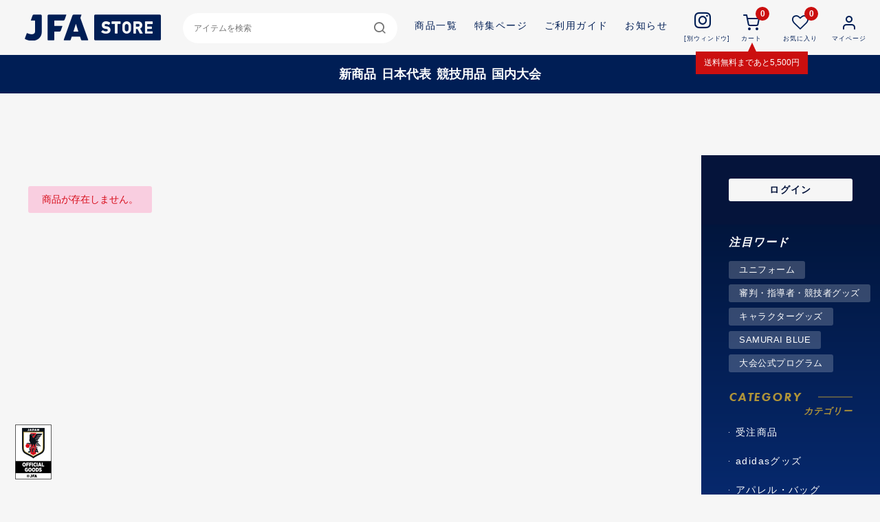

--- FILE ---
content_type: text/html; charset=UTF-8
request_url: https://official-store.jfa.jp/goods_detail.php?id=1019
body_size: 9394
content:
<!doctype html>
<html lang="ja">

<head>
  <title>
     |
    JFA STORE | 日本サッカー協会公式オンラインストア</title>
  <script src="https://ajax.googleapis.com/ajax/libs/jquery/3.3.1/jquery.min.js"></script>
  <meta charset="utf-8">
<meta http-equiv="x-ua-compatible" content="IE=edge">
<meta name="description" content="日本サッカー協会公式オンラインストア「JFA STORE」は、サッカー日本代表グッズの公式オンラインストア！ここでしか売っていない限定グッズなど要チェックです！">
<script type="text/javascript">
  if ((navigator.userAgent.indexOf('iPhone') > 0) || navigator.userAgent.indexOf('iPod') > 0 || navigator.userAgent.indexOf('Android') > 0) {
    document.write('<meta name="viewport" content="width=device-width, initial-scale=1, user-scalable=no">');
  } else if(navigator.userAgent.indexOf('iPad') > 0) {
    document.write('<meta name="viewport" content="width=750, user-scalable=yes">');
  }else{
    document.write('<meta name="viewport" content="width=1120, user-scalable=yes">');
  }
</script>
<meta name="msapplication-tap-highlight" content="no">
<meta name="mobile-web-app-capable" content="yes">
<meta name="application-name" content="JFA STORE | 日本サッカー協会公式オンラインストア">
<meta name="apple-mobile-web-app-capable" content="yes">
<meta name="apple-mobile-web-app-status-bar-style" content="black">
<meta name="apple-mobile-web-app-title" content="JFA STORE | 日本サッカー協会公式オンラインストア">
<meta name="msapplication-TileImage" content="https://official-store.jfa.jp/common/img/touch.png">
<meta name="msapplication-TileColor" content="#001e55">
<meta name="theme-color" content="#001e55">
<meta name="google-site-verification" content="3SOjsgFEfq2MIc9qSBAeXXo8713dQCCW6Yi5tADjEEM" />
<meta name="facebook-domain-verification" content="1xctql5i2bn7sly3be45gw8la107mv" />
  <!--b->dash タグ連携-->
    <!-- Google Tag Manager -->
  <script>
    (function(w, d, s, l, i) {
      w[l] = w[l] || [];
      w[l].push({
        'gtm.start': new Date().getTime(),
        event: 'gtm.js'
      });
      var f = d.getElementsByTagName(s)[0],
        j = d.createElement(s),
        dl = l != 'dataLayer' ? '&l=' + l : '';
      j.async = true;
      j.src =
        'https://www.googletagmanager.com/gtm.js?id=' + i + dl + '&gtm_auth=STPXabGe2kiKuOGQ84rdcg&gtm_preview=env-2&gtm_cookies_win=x';
      f.parentNode.insertBefore(j, f);
    })(window, document, 'script', 'dataLayer', 'GTM-52GKB52');
  </script>
  <!-- End Google Tag Manager -->
<style>
  body {
    opacity: 0
  }

  html.wf-active body,
  html.wf-inactive body {
    opacity: 1 !important
  }
</style>
<noscript>
  <style>
    body {
      opacity: 1 !important
    }
  </style>
</noscript>
<link rel="manifest" href="/common/manifest.json">
<link rel="icon" href="/favicon.ico">
<link rel="apple-touch-icon" href="/common/img/touch.png">
<link rel="stylesheet" href="/common/css/common.css?ver=20251022">
<link rel="stylesheet" href="/common/css/static.css?ver=20251022">
<!--<script src="/common/js/libs/modernizr-custom.js" async></script>-->
  <script src='/js/goods_detail.js'></script>
<script type="text/javascript">
  function separate(num){
    return String(num).replace( /(\d)(?=(\d\d\d)+(?!\d))/g, '$1,');
  }
  $(document).ready(function () {
    var goodsId = "";
    //オプションリスト
    var optionList = null;
    //在庫情報
    var stockData = [];
    //radioボタンで選択するオプション
    var radioView = ["\u30b5\u30a4\u30ba","\u30ab\u30e9\u30fc","\u6a5f\u7a2e","\u30bf\u30a4\u30d7"];
    //オプション切り替え時の表示処理
    var optionView = new OptionView(optionList, stockData, goodsId, radioView);
    optionView.execute();

    //カート追加する用のクラス
    var Cart = function(target, messages) {
      //定数
      this.constants = {
        'api' : {
          'type'     : 'GET',
          'url'      : '/action/cart_add.php',
          'cache'    : false,
          'dataType' : 'json',
          'timeout'  : 30000
        },
        'html' : {
          'alert' : '#alertMessage',
          'modal' : '#modal'
        },
        'redirect_url' : '/404.php'
      };
      this.target = target;
      this.messages = messages;
      return this;
    };
    //メソッド
    Cart.prototype.add = function(callbackFunc) { //カートに商品追加
      //通信
      $.ajax({
        type     : this.constants.api.type,
        url      : this.constants.api.url,
        data     : this.target.serialize(),
        cache    : this.constants.api.cache,
        dataType : this.constants.api.dataType,
        timeout  : this.constants.api.timeout
      })
      .done(function (response) {
        switch (response[this.messages.RT]) {
          case this.messages.RT_SUCCESS:
            //モダール
            var modal = $(this.constants.html.modal);

            modal.find('.box .goods-img').attr('src', response["MG"]["GOODS_IMG"]);
            modal.find('.box .ttl').html(response["MG"]["GOODS_NAME"]);
            modal.find('.box .price').html('¥'+separate(response["MG"]["GOODS_PRICE"]) + '<span class="tax">(税込)</span>');
            modal.find('.box .goods-count').html('数量:'+response["MG"]["GOODS_COUNT"]);
            //オプション
            var str = '';
            if(Object.keys(response["MG"]["GOODS_OPTIONS"]).length > 0){
              $.each(response["MG"]["GOODS_OPTIONS"], function(key, val) {
                str += '[' + key + ']: ' + val + '<br>';
              });
              modal.find('.box .goods-option').html(str);
            }

            //ウニフォーム
            var uniform = '';
            if(Object.keys(response["MG"]["GOODS_UNIFORM_NAME"]).length > 0){
              $.each(response["MG"]["GOODS_UNIFORM_NAME"], function(key, val) {
                uniform += '[' + key + ']: ' + val + '<br>';
              });
              modal.find('.box .goods-uniform').html(uniform);
            }

            //テキスト
            var txt = '';
            if(Object.keys(response["MG"]["GOODS_TEXTS"]).length > 0){
              $.each(response["MG"]["GOODS_TEXTS"], function(key, val) {
                txt += '[' + key + ']: ' + val + '<br>';
              });
              modal.find('.box .goods-text').html(txt);
            }

            setTimeout(function(){
              $("#cart-button").removeClass("add lodingbutton");
              goodsDetailModalFunc(".trigger", modal);
              modal.iziModal('open');
              // 送料無料
              $(".free-ship").html(response["MG"]["FREE_SHIPPING"].toString());
              headerCartAdd(response["MG"]["GOODS_COUNT"]);

            },600);
            break;

          case this.messages.RT_ERROR:
            var target = $(this.constants.html.alert);
            $("#cart-button").removeClass("add lodingbutton");
            target.html('');
            $.each(response[this.messages.MG], function(idx, val) {
              target.append(val);
            });
            break;

          case this.messages.RT_TRANSFER:
            location.href = this.getRedirectUrl();
            break;
          default:
        }
        callbackFunc(response);
      }.bind(this));
    };
    Cart.prototype.getRedirectUrl = function() { //リダイレクト用URL取得
      return this.constants.redirect_url;
    };

    function headerCartAdd(addCount) {
      var nowCount = parseInt($(".cart-total").html()) + parseInt(addCount);
      $(".cart-total").html( nowCount);
    }

    // カートに商品追加する処理

    //インスタンス生成
    var target = $("#form1");
    var messages = {
          "RT"            : "RT",
          "RT_SUCCESS"    : "0000",
          "RT_ERROR"      : "0001",
          "RT_TRANSFER"   : "0002",
          "MG"            : "MG",
          "GOODS_NAME"    : "goods_name",
          "GOODS_IMG"     : "GOODS_IMG",
          "GOODS_PRICE"   : "goods_price",
          "GOODS_COUNT"   : "GOODS_COUNT",
          "GOODS_OPTIONS" : "GOODS_OPTIONS",
          "GOODS_TEXTS"   : "GOODS_TEXTS",
          "GOODS_NOTE"    : "GOODS_NOTE"
        };

    var cart = new Cart(target, messages);

    $("#cart-button").click(function (e) {
      e.preventDefault();
      $("#cart-button").addClass("add lodingbutton");
      //カートに追加する処理
      cart.add(function(response){
      });

    });

    $(window).keydown(function(e){
      if(e.keyCode == 13) { // enterキー
        if (!$('input[name=keyword]').is(":focus")) { // アイテム検索
            e.preventDefault();
        }
      }

    });

  });
  $(window).on('load',function(){
    $("#cart-button").prop("disabled", false).removeClass("lodingbutton");
  });
</script>
  <!--b->dash タグ連携-->
  </head>

<body class="goods-detail-page" id="goodsDetail">
    <!-- Google Tag Manager (noscript) -->
  <noscript><iframe src="https://www.googletagmanager.com/ns.html?id=GTM-52GKB52&gtm_auth=STPXabGe2kiKuOGQ84rdcg&gtm_preview=env-2&gtm_cookies_win=x"
                    height="0" width="0" style="display:none;visibility:hidden"></iframe></noscript>
  <!-- End Google Tag Manager (noscript) -->
  <div id="fb-root"></div>
<script>(function(d, s, id) {
  var js, fjs = d.getElementsByTagName(s)[0];
  if (d.getElementById(id)) return;
  js = d.createElement(s); js.id = id;
  js.src = 'https://connect.facebook.net/ja_JP/sdk.js#xfbml=1&version=v2.11&appId=187722441961620';
  fjs.parentNode.insertBefore(js, fjs);
}(document, 'script', 'facebook-jssdk'));</script>  
<header id="header">
  <div class="inner">
    <h1>
      <a href="https://official-store.jfa.jp/" class="hover">
        <b>
          <span class="siteName">
            JFA STORE | 日本サッカー協会公式オンラインストア
          </span>
          <span class="icon-jfalogo" aria-label="JFAEC ロゴ"></span>
        </b>
      </a>
    </h1>
        <nav class="pc" aria-label="メインメニュー">
      <!--多言語化の際にJSも復活-->
      <div class="header-search">
        <form action="/goods_list.php" method="get">
          <label for="search-keyword-3" class="visually-hidden">検索キーワードを入力してください</label>
          <input value="" id="search-keyword-3"
            name="keyword"
            type="search"
            placeholder="アイテムを検索"
            aria-label="検索キーワード">
          <button type="submit" aria-label="検索" class="icon-search" aria-hidden="true"></button>
        </form>
      </div>
      <ul class="header-link">
        <li>
          <a href="https://official-store.jfa.jp/goods_list.php">商品一覧</a>
        </li>
        <li>
          <a href="https://official-store.jfa.jp/special/">特集ページ</a>
        </li>

        <li>
          <a href="https://official-store.jfa.jp/guide/">ご利用ガイド</a>
        </li>
        <li>
          <a href="https://official-store.jfa.jp/news/">お知らせ</a>
        </li>
        <li>
          <a href="https://www.instagram.com/jfastoreofficial/" target="_blank">
            <span class="icon icon-instagram" aria-label="JFAECオフィシャル instagram"></span>
            <b>[別ウィンドウ]</b>
          </a>
        </li>
        <li>
          <a href="https://official-store.jfa.jp/cart.php">
            <span class="batch cart-total" id="cart-count">
              0            </span>
            <span class="icon-shopping-cart"></span><b class="pc">カート</b>
          </a>
          <p>
            <strong>送料無料</strong>まであと<span class="free-ship">5,500</span>円
          </p>
        </li>
        <li>
          <a href="https://official-store.jfa.jp/customer/#favorite">
                          <span class="batch favCount">
                0              </span>
                        <span class="icon-heart"></span><b>お気に入り</b>
          </a>
        </li>
        <li><a href="https://official-store.jfa.jp/customer/"><span class="icon-user"></span><b>マイページ</b></a></li>

      </ul>
    </nav>

    <div class="sp-header sp">
      

<div class="cart-fixed">
  <div class="inner">
    <div class="txt-free">
      <ul>
        <li class="sp">
          <button type="button" class="js-hbg2" aria-label="検索を開く">
            <span class="icon-search" aria-hidden="true"></span>
          </button>
        </li>
        <li class="balloon">
          <a href="https://official-store.jfa.jp/cart.php">
            <span class="batch cart-total" id="cart-count">
              0            </span>
            <span class="icon-shopping-cart"></span><b class="pc">カート</b>
          </a>
          <span class="freeShipping-wrap">
            <strong>送料無料</strong>まであと<span class="free-ship">5,500</span>円
          </span>
        </li>
        <li>
          <a href="https://official-store.jfa.jp/customer/#favorite">
                          <span class="batch favCount">
                0              </span>
                        <span class="icon-heart"></span><b>お気に入り</b>
          </a>
        </li>
        <li><a href="https://official-store.jfa.jp/customer/"><span class="icon-user"></span><b>マイページ</b></a></li>
      </ul>

      <div class="btn-wrap">
                  <a href="https://official-store.jfa.jp/login.php" class="btn">ログイン</a>
              </div>

      <!--      <form action="/goods_list.php" method="get">
              <input value="" name="keyword" placeholder="アイテムを検索" type="search">
              <span class="icon-search"></span>
            </form>-->

    </div>
  </div>
</div>
    </div>

    <!--    <ul class="tagclud sp">

          <li><a href="/goods_list.php?keyword=マッチデーグッズ">マッチデーグッズ</a></li>
          <li><a href="/special/sale/">セール SALE</a></li>
          <li><a href="/special/uspass/">アスパス！グッズ</a></li>
          <li><a href="/goods_list.php?middle_class_id=62">大会公式 プログラム</a></li>
          <li><a href="/special/kirin/">キリン コラボアイテム</a></li>

           <li><a href="/special/playersitem/">本大会記念グッズ</a></li>
          <li><a href="/special/popular-cheering-goods/">#つな超えグッズ</a></li>
        </ul>-->

  </div>

    
 


  <div class="sub-link">
    <ul>
      <li><a href="/goods_list.php?keyword=newarrival">新商品</a></li>
      <li><a href="/special/nationalteam/">日本代表</a></li>
      <li><a href="/special/referee_coach/">競技用品</a></li>
      <li><a href="/special/domesticcompetition/">国内大会</a></li>
    </ul>
  </div>


    <!--<div class="delay-information">
    <a href="/news/20251215.php"><span>▼冬季休暇のお知らせ</span></a>
  </div>-->
</header>

<button class="menu-trigger js-hbg" type="button" aria-label="検索を開く">
  <span aria-hidden="true"></span>
  <span aria-hidden="true"></span>
  <span aria-hidden="true"></span>
</button>

<div class="ov">

  <div class="ov-inner">
    <h3 class="ttl-header">
      <span>MENU</span>メニュー
    </h3>
    <form action="/goods_list.php" method="get">
      <label for="search-keyword-1" class="visually-hidden">検索キーワードを入力してください</label>
      <input value="" id="search-keyword-1"
        name="keyword"
        type="search"
        placeholder="アイテムを検索"
        aria-label="検索キーワード">
      <button type="submit" aria-label="検索" class="icon-search" aria-hidden="true"></button>
    </form>
    <ul class="add-menu">
  <li>
    <a href="https://www.instagram.com/jfastoreofficial/" target="_blank"><span class="icon icon-instagram"></span><b class="pc">Instagram</b><b>[別ウィンドウ]</b></a>
  </li>
  <li>
    <a href="https://official-store.jfa.jp/cart.php">
      <span class="icon-shopping-cart"></span><b>カート</b>
    </a>
  </li>
  <li>
    <a href="https://official-store.jfa.jp/customer/#favorite">
      <span class="icon-heart"></span><b>お気に入り</b>
    </a>
  </li>
  <li><a href="https://official-store.jfa.jp/customer/"><span class="icon-user"></span><b>マイページ</b></a></li>
</ul>
<ul class="main-menu">
  <li><a href="https://official-store.jfa.jp/"><span>TOP</span>TOPページへ戻る</a></li>
  <li>
    <a href="#" class="js-accordion"><span>HOT WORD</span>注目ワード</a>
    <ul class="pt30">
      <!--<li><a href="/goods_list.php?theme_id=92"><span>冬のおすすめグッズ</span></a></li>-->
<li><a href="/special/uniform/"><span>ユニフォーム</span></a></li>
<li><a href="/special/referee_coach/"><span>審判・指導者・競技者グッズ</span></a></li>
<li><a href="/goods_list.php?theme_id=29"><span>キャラクターグッズ</span></a></li>
<li><a href="/special/popular-cheering-goods/"><span>SAMURAI BLUE</span></a></li>
<li><a href="/goods_list.php?middle_class_id=94"><span>大会公式プログラム</span></a></li>      <!--      <li><a href="/goods_list.php?keyword=マッチデーグッズ">マッチデーグッズ</a></li>
            <li><a href="/special/sale/">セール SALE</a></li>
            <li><a href="/special/uspass/">アスパス！グッズ</a></li>
            <li><a href="/goods_list.php?middle_class_id=62">大会公式 プログラム</a></li>
            <li><a href="/special/kirin/">キリン コラボアイテム</a></li>
            <li><a href="/special/playersitem/">本大会記念グッズ</a></li>
            <li><a href="/special/popular-cheering-goods/">#つな超えグッズ</a></li>-->
    </ul>
  </li>
  <li><a href="https://official-store.jfa.jp/goods_list.php"><span>ALL ITEMS</span>商品一覧を見る</a></li>
  <li><a href="#" class="js-accordion"><span>CATEGORY</span>商品カテゴリー</a>
    <ul class="pt30">
      <li class="mb20"><a href="https://official-store.jfa.jp//goods_list.php?theme_id=113"><span style="font-size: 13px;">Ordered Items</span>受注商品</a></li>
      <li class="mb20"><a href="https://official-store.jfa.jp//goods_list.php?large_class_id=15"><span style="font-size: 13px;">Apparel ＆ Bag</span>アパレル・バッグ</a></li>
      <li class="mb20"><a href="https://official-store.jfa.jp//goods_list.php?large_class_id=16"><span style="font-size: 13px;">Towels ＆ Wristbands</span>タオル・リストバンド</a></li>
      <li class="mb20"><a href="https://official-store.jfa.jp//goods_list.php?large_class_id=17"><span style="font-size: 13px;">Fun Goods</span>ファングッズ</a></li>
      <li class="mb20"><a href="https://official-store.jfa.jp//goods_list.php?large_class_id=18"><span style="font-size: 13px;">Stationery</span>文房具</a></li>
      <li class="mb20"><a href="https://official-store.jfa.jp//goods_list.php?large_class_id=19"><span style="font-size: 13px;">Daily & Household goods</span>日用品・生活雑貨</a></li>
      <li class="mb20"><a href="https://official-store.jfa.jp//goods_list.php?large_class_id=20"><span style="font-size: 13px;">key ring & Badges</span>キーホルダー・バッジ</a></li>
      <li class="mb20"><a href="https://official-store.jfa.jp//goods_list.php?large_class_id=21"><span style="font-size: 13px;">Toy & Mascot character</span>ぬいぐるみ・おもちゃ・マスコット・キャラクター</a></li>
    </ul>
  </li>
  <li><a href="https://official-store.jfa.jp/special/"><span>SPECIAL</span>特集ページを見る</a></li>
  <li><a href="https://official-store.jfa.jp/cart.php"><span>CART</span>カートを見る</a></li>
  <li><a href="https://official-store.jfa.jp/customer/#favorite"><span>MY FAVORITE</span>お気に入りに登録した商品</a></li>
      <li><a href="https://official-store.jfa.jp/login.php"><span>LOGIN / MY PAGE</span>ログイン / マイページ</a></li>
    <li><a href="https://official-store.jfa.jp/news/"><span>INFORMATION</span>お知らせ一覧</a></li>
  <!--      <li><a href="https://www.instagram.com/jfastoreofficial/" target="_blank"><span>INSTAGRAM</span>インスタグラム</a></li>-->
</ul>

  </div>
</div>

<div class="ov2 sp">
  <div class="ov-inner">
    <h3 class="ttl-header">
      <span>SEARCH</span>商品を探す
    </h3>
    <form action="/goods_list.php" method="get">
      <label for="search-keyword-2" class="visually-hidden">検索キーワードを入力してください</label>
      <input value="" id="search-keyword-2"
        name="keyword"
        type="search"
        placeholder="アイテムを検索"
        aria-label="検索キーワード">
      <button type="submit" aria-label="検索" class="icon-search" aria-hidden="true"></button>
    </form>

    <div class="ov-inner-menu">
      <div class="inner">

  <h3 class="ttl-sub pc">注目ワード</h3>
  <ul class="featured-word pc">
    <!--<li><a href="/goods_list.php?theme_id=92"><span>冬のおすすめグッズ</span></a></li>-->
<li><a href="/special/uniform/"><span>ユニフォーム</span></a></li>
<li><a href="/special/referee_coach/"><span>審判・指導者・競技者グッズ</span></a></li>
<li><a href="/goods_list.php?theme_id=29"><span>キャラクターグッズ</span></a></li>
<li><a href="/special/popular-cheering-goods/"><span>SAMURAI BLUE</span></a></li>
<li><a href="/goods_list.php?middle_class_id=94"><span>大会公式プログラム</span></a></li>  </ul>
  <!--<h4 class="ttl-header size9">
    <span class="en">RECOMMEND</span>
    <span>おススメアイテム</span>
  </h4>
  <ul class="side-nav-list">
    <li class="w100"><a href="/special/ondemand/">オンデマンドサービス</a></li>
    <li class="w100"><a href="/goods_list.php?keyword=21fw">2021 秋冬グッズ</a></li>
    <li class="w100"><a href="/special/2021ss-lineup/">2021 春夏グッズ</a></li>
    <li class="w100"><a href="/goods_list.php?keyword=100thitems">JFA100周年記念グッズ</a></li>
    <li class="w100"><a href="/goods_list.php?keyword=キリチャレ">キリンチャレンジカップ オフィシャルプログラム</a></li>
    <li class="w100"><a href="/goods_list.php?keyword=キッズ">キッズ向け</a></li>
  </ul>-->

  <h4 class="ttl-header size8">
    <span class="en">CATEGORY</span>
    <span>カテゴリー</span>
  </h4>
  <ul class="side-nav-list">
    <li class="largeclass"><a href="/goods_list.php?theme_id=113">受注商品</a></li>
    <li class="largeclass"><a href="/goods_list.php?theme_id=115">adidasグッズ</a></li>
    <li class="largeclass"><a href="/goods_list.php?large_class_id=15">アパレル・バッグ</a>

      <ul>
        <li><a href="/goods_list.php?middle_class_id=72">Tシャツ・シャツ</a></li>
        <li><a href="/goods_list.php?middle_class_id=73">その他アパレル</a></li>
        <li><a href="/goods_list.php?middle_class_id=74">バッグ・ポーチ</a></li>
        <li><a href="/goods_list.php?middle_class_id=75">その他ファッション小物</a></li>
      </ul>
    </li>

    <li class="largeclass"><a href="/goods_list.php?large_class_id=16">タオル・リストバンド</a>
      <ul>
        <li><a href="/goods_list.php?middle_class_id=76">タオルマフラー</a></li>
        <li><a href="/goods_list.php?middle_class_id=77">ニットマフラー・フリースマフラー	</a></li>
        <li><a href="/goods_list.php?middle_class_id=78">フェイスタオル</a></li>
        <li><a href="/goods_list.php?middle_class_id=79">その他タオル</a></li>
        <li><a href="/goods_list.php?middle_class_id=80">リストバンド</a></li>
      </ul>
    </li>
    <li class="largeclass"><a href="/goods_list.php?large_class_id=17">ファングッズ</a>
      <ul>
        <li><a href="/goods_list.php?middle_class_id=81">フラッグ・ペナント</a></li>
        <li><a href="/goods_list.php?middle_class_id=82">その他ファングッズ</a></li>
      </ul>
    </li>
    <li class="largeclass"><a href="/goods_list.php?large_class_id=18">文房具</a>
      <ul>
        <li><a href="/goods_list.php?middle_class_id=83">筆記用具</a></li>
        <li><a href="/goods_list.php?middle_class_id=84">ノート</a></li>
        <li><a href="/goods_list.php?middle_class_id=85">その他文房具</a></li>
      </ul>
    </li>
    <li class="largeclass"><a href="/goods_list.php?large_class_id=19">日用品・生活雑貨</a>
      <ul>
        <li><a href="/goods_list.php?middle_class_id=86">キッチン用品・食器</a></li>
        <li><a href="/goods_list.php?middle_class_id=87">お菓子・食品</a></li>
        <li><a href="/goods_list.php?middle_class_id=88">スマホ用品</a></li>
        <li><a href="/goods_list.php?middle_class_id=89">その他日用品・生活雑貨</a></li>
      </ul>
    </li>
    <li class="largeclass"><a href="/goods_list.php?large_class_id=20">キーホルダー・バッジ</a>
      <ul>
        <li><a href="/goods_list.php?middle_class_id=90">キーホルダー</a></li>
        <li><a href="/goods_list.php?middle_class_id=91">バッジ</a></li>
      </ul>
    </li>
    <li class="largeclass"><a href="/goods_list.php?large_class_id=21">ぬいぐるみ・おもちゃ・マスコット・キャラクター</a>
      <ul>
        <li><a href="/goods_list.php?middle_class_id=92">ぬいぐるみ・おもちゃ（マスコット・キャラクター）</a></li>
        <li><a href="/goods_list.php?middle_class_id=93">キーホルダー（マスコット・キャラクター）</a></li>
      </ul>
    </li>
    <li class="largeclass"><a href="/goods_list.php?large_class_id=22">プログラム・カレンダー</a>
      <ul>
          <li><a href="/goods_list.php?middle_class_id=94">オフィシャルプログラム</a></li>
          <li><a href="/goods_list.php?middle_class_id=95">カレンダー</a></li>
      </ul>
    </li>
    <!-- <li class="largeclass"><a href="/goods_detail.php?id=145">ラッピングバッグ</a></li> -->
    <li class="largeclass"><a href="/goods_list.php?theme_id=2">プレーヤーズグッズ</a>
      <ul>
        <li><a href="/goods_list.php?theme_id=2">プレーヤーズグッズ一覧</a></li>
      </ul>
      <ul class="side-nav-list select-player pc">
        <li>選手から探す
          <div id="player-list">
            <ul>
              	<!--<li><a href="/goods_list.php?theme_id=5">川島 永嗣</a></li>-->
	<li><a href="/goods_list.php?theme_id=56">権田 修一</a></li>
	<li><a href="/goods_list.php?theme_id=42">シュミット・ダニエル</a></li>
	<li><a href="/goods_list.php?theme_id=88">大迫 敬介</a></li>
	<li><a href="/goods_list.php?theme_id=82">谷 晃生</a></li>
	<li><a href="/goods_list.php?theme_id=118">鈴木 彩艶</a></li>
	<li><a href="/goods_list.php?theme_id=9">長友 佑都</a></li>
	<li><a href="/goods_list.php?theme_id=22">吉田 麻也</a></li>
	<li><a href="/goods_list.php?theme_id=20">酒井 宏樹</a></li>
	<li><a href="/goods_list.php?theme_id=84">谷口 彰悟</a></li>
	<li><a href="/goods_list.php?theme_id=10">柴崎 岳</a></li>
	<li><a href="/goods_list.php?theme_id=37">遠藤 航</a></li>
	<li><a href="/goods_list.php?theme_id=46">伊東 純也</a></li>
	<li><a href="/goods_list.php?theme_id=19">浅野 拓磨</a></li>
	<li><a href="/goods_list.php?theme_id=47">南野 拓実</a></li>
	<li><a href="/goods_list.php?theme_id=77">古橋 亨梧</a></li>
	<li><a href="/goods_list.php?theme_id=50">守田 英正</a></li>
	<li><a href="/goods_list.php?theme_id=70">鎌田 大地</a></li>
	<li><a href="/goods_list.php?theme_id=71">板倉 滉</a></li>
	<li><a href="/goods_list.php?theme_id=74">中山 雄太</a></li>
	<li><a href="/goods_list.php?theme_id=105">相馬 勇紀</a></li>
	<li><a href="/goods_list.php?theme_id=78">三笘 薫</a></li>
	<li><a href="/goods_list.php?theme_id=119">小川 航基</a></li>
	<li><a href="/goods_list.php?theme_id=120">町田 浩樹</a></li>
	<li><a href="/goods_list.php?theme_id=85">前田 大然</a></li>
	<li><a href="/goods_list.php?theme_id=109">旗手 怜央</a></li>
	<li><a href="/goods_list.php?theme_id=54">堂安 律</a></li>
	<li><a href="/goods_list.php?theme_id=86">上田 綺世</a></li>
	<li><a href="/goods_list.php?theme_id=79">田中 碧</a></li>
	<li><a href="/goods_list.php?theme_id=55">冨安 健洋</a></li>
	<li><a href="/goods_list.php?theme_id=87">伊藤 洋輝</a></li>
	<li><a href="/goods_list.php?theme_id=121">橋岡 大樹</a></li>
	<li><a href="/goods_list.php?theme_id=104">町野 修斗</a></li>
	<li><a href="/goods_list.php?theme_id=75">菅原 由勢</a></li>
	<li><a href="/goods_list.php?theme_id=106">中村 敬斗</a></li>
	<li><a href="/goods_list.php?theme_id=67">久保 建英</a></li>
	<li><a href="/goods_list.php?theme_id=122">高井 幸大</a></li>
	<li><a href="/goods_list.php?theme_id=123">毎熊 晟矢</a></li>
            </ul>
          </div>
        </li>
      </ul>
      <div class="select-wrap">
        <form name="sort_form" class="sp">
          <select name="sort" onChange="location.href=value;">
                  <option value=""> --- 選手を選択 --- </option>
                  	<option value="/goods_list.php?theme_id=5">川島 永嗣</option>
	<option value="/goods_list.php?theme_id=56">権田 修一</option>
	<option value="/goods_list.php?theme_id=42" class="fz_sml">シュミット・ダニエル</option>
	<option value="/goods_list.php?theme_id=9">長友 佑都</option>
	<option value="/goods_list.php?theme_id=22">吉田 麻也</option>
	<option value="/goods_list.php?theme_id=20">酒井 宏樹</option>
	<option value="/goods_list.php?theme_id=84">谷口 彰悟</option>
	<option value="/goods_list.php?theme_id=10">柴崎 岳</option>
	<option value="/goods_list.php?theme_id=37">遠藤 航</option>
	<option value="/goods_list.php?theme_id=46">伊東 純也</option>
	<option value="/goods_list.php?theme_id=76">山根 視来</option>
	<option value="/goods_list.php?theme_id=19">浅野 拓磨</option>
	<option value="/goods_list.php?theme_id=47">南野 拓実</option>
	<option value="/goods_list.php?theme_id=50">守田 英正</option>
	<option value="/goods_list.php?theme_id=70">鎌田 大地</option>
	<option value="/goods_list.php?theme_id=71">板倉 滉</option>
	<option value="/goods_list.php?theme_id=104">町野 修斗</option>
	<option value="/goods_list.php?theme_id=105">相馬 勇紀</option>
	<option value="/goods_list.php?theme_id=78">三笘 薫</option>
	<option value="/goods_list.php?theme_id=85">前田 大然</option>
	<option value="/goods_list.php?theme_id=54">堂安 律</option>
	<option value="/goods_list.php?theme_id=86">上田 綺世</option>
	<option value="/goods_list.php?theme_id=79">田中 碧</option>
	<option value="/goods_list.php?theme_id=55">冨安 健洋</option>
	<option value="/goods_list.php?theme_id=87">伊藤 洋輝</option>
	<option value="/goods_list.php?theme_id=67">久保 建英</option>
	<option value="/goods_list.php?theme_id=74">中山 雄太</option>
	<option value="/goods_list.php?theme_id=44">佐々木 翔</option>
	<option value="/goods_list.php?theme_id=11">原口 元気</option>
	<option value="/goods_list.php?theme_id=16">大迫 勇也</option>
	<option value="/goods_list.php?theme_id=77">古橋 亨梧</option>
	<option value="/goods_list.php?theme_id=63">橋本 拳人</option>
                  </select>
        </form>
      </div>
    </li>
  </ul>
<!--
  <h4 class="ttl-header size6">
    <span class="en">PLAYER</span>
    <span>選手から探す</span>
  </h4>
  <ul class="side-nav-list">
    <li><a href="/goods_list.php?theme_id=2">プレーヤーズグッズ一覧</a></li>
  </ul>
  <ul class="side-nav-list select-player pc">
    <li>選手から探す
      <div id="player-list">
        <ul>
                  </ul>
      </div>
    </li>
  </ul>
  <div class="select-wrap">
    <form name="sort_form" class="sp">
      <select name="sort" onChange="location.href=value;">
              <option value=""> --- 選手を選択 --- </option>
                             </select>
    </form>
  </div>
-->
  <h4 class="ttl-header size5">
    <span class="en">SCENE</span>
    <span>目的・シーンから探す</span>
  </h4>
  <ul class="side-nav-list">
    <li><a href="/goods_list.php?theme_id=116">シークレットグッズ</a></li><li><a href="/goods_list.php?theme_id=29">キャラクターグッズ</a></li>
    <li><a href="/goods_list.php?theme_id=60">なでしこジャパングッズ</a></li>
    <li><a href="/goods_list.php?theme_id=96">アスパス！/環境配慮</a></li>
    <li><a href="/goods_list.php?theme_id=98">和雑貨</a></li>
    <li><a href="/goods_list.php?theme_id=89">キッズ・ベビー向け</a></li>
    <li><a href="/special/referee_coach/">審判・指導者向け</a></li>
    <li><a href="/goods_list.php?theme_id=1">応援・観戦グッズ</a></li>
    <li><a href="/goods_list.php?theme_id=95">オフィスで使えるグッズ</a></li>
    <li><a href="/goods_list.php?theme_id=23">お家で使えるグッズ</a></li>
    <li><a href="/goods_list.php?theme_id=24">おでかけにおすすめ</a></li>
    <li><a href="/goods_list.php?theme_id=91">ギフトにおすすめ</a></li>
    <li><a href="/goods_list.php?theme_id=72">SALE</a></li>
    <li><a href="/goods_list.php?theme_id=93">夏のおすすめグッズ</a></li>
    <li><a href="/goods_list.php?theme_id=92">冬のおすすめグッズ</a></li>	  <!-- <li><a href="/special/inner/">関係者販売</a></li> -->
    <!-- <li><a href="/goods_list.php?theme_id=1">ロシアW杯 観戦グッズ</a></li> -->
  </ul>

  


</div>
    </div>

  </div>
</div>

<div class="ov3 sp">
  <div class="ov-inner">
    <h3 class="ttl-header">
      <span>FROM OVERSEAS</span>
    </h3>
    
  <div class="language">

  <div class="language-wrap">
    <ul>
  <li class="overseas-wrap">
   <span class="overseas pc">
   <b>From Overseas</b>
   </span>
   <p class="sp tac mb10">Shop now at Amazon</p>
    <ul>
      <li>
        <a href="https://www.amazon.co.jp/stores/page/8E874D0E-D149-4152-BC7F-BB59DDC8EF2D?channel=JFASTORE" target="_blank">海外在住の方</a>
        <p><span>ここから先は<br>Amazonへリンクします</span></p>
      </li>

      <li>
        <a href="https://www.amazon.co.jp/stores/page/8E874D0E-D149-4152-BC7F-BB59DDC8EF2D?channel=JFASTORE" target="_blank"><b>ENGLISH</b></a>
        <p><span>Shop now at Amazon</span></p>
      </li>
      <li>
        <a href="https://amzn.to/2I1TeHV" target="_blank"><b>CHINESE</b></a>
        <p><span>Shop now at Amazon</span></p>
      </li>
    </ul>
  </li>
  </ul>
  <div class="slide-line">
     <i class="icon icon-language"></i>
  </div>
  </div>

</div>

  </div>
</div>

<div id="common-emblem">
  <img src="/common/img/emblem.png" alt="JFA OFFICIAL GOODS">
</div>
  <div class="contents">
    <main role="main">
      <div class="contents-wrap">
        <div class="inner">
          
            <div class="error-txt" data-branch="[A]商品の無し">商品が存在しません。</div>

          
        </div>
      </div>

                          
                    
                    
              </main>
    <div class="side-nav">

  <div class="side-nav-wrap">

    

<div class="cart-fixed">
  <div class="inner">
    <div class="txt-free">
      <ul>
        <li class="sp">
          <button type="button" class="js-hbg2" aria-label="検索を開く">
            <span class="icon-search" aria-hidden="true"></span>
          </button>
        </li>
        <li class="balloon">
          <a href="https://official-store.jfa.jp/cart.php">
            <span class="batch cart-total" id="cart-count">
              0            </span>
            <span class="icon-shopping-cart"></span><b class="pc">カート</b>
          </a>
          <span class="freeShipping-wrap">
            <strong>送料無料</strong>まであと<span class="free-ship">5,500</span>円
          </span>
        </li>
        <li>
          <a href="https://official-store.jfa.jp/customer/#favorite">
                          <span class="batch favCount">
                0              </span>
                        <span class="icon-heart"></span><b>お気に入り</b>
          </a>
        </li>
        <li><a href="https://official-store.jfa.jp/customer/"><span class="icon-user"></span><b>マイページ</b></a></li>
      </ul>

      <div class="btn-wrap">
                  <a href="https://official-store.jfa.jp/login.php" class="btn">ログイン</a>
              </div>

      <!--      <form action="/goods_list.php" method="get">
              <input value="" name="keyword" placeholder="アイテムを検索" type="search">
              <span class="icon-search"></span>
            </form>-->

    </div>
  </div>
</div>

    <div class="inner">

  <h3 class="ttl-sub pc">注目ワード</h3>
  <ul class="featured-word pc">
    <!--<li><a href="/goods_list.php?theme_id=92"><span>冬のおすすめグッズ</span></a></li>-->
<li><a href="/special/uniform/"><span>ユニフォーム</span></a></li>
<li><a href="/special/referee_coach/"><span>審判・指導者・競技者グッズ</span></a></li>
<li><a href="/goods_list.php?theme_id=29"><span>キャラクターグッズ</span></a></li>
<li><a href="/special/popular-cheering-goods/"><span>SAMURAI BLUE</span></a></li>
<li><a href="/goods_list.php?middle_class_id=94"><span>大会公式プログラム</span></a></li>  </ul>
  <!--<h4 class="ttl-header size9">
    <span class="en">RECOMMEND</span>
    <span>おススメアイテム</span>
  </h4>
  <ul class="side-nav-list">
    <li class="w100"><a href="/special/ondemand/">オンデマンドサービス</a></li>
    <li class="w100"><a href="/goods_list.php?keyword=21fw">2021 秋冬グッズ</a></li>
    <li class="w100"><a href="/special/2021ss-lineup/">2021 春夏グッズ</a></li>
    <li class="w100"><a href="/goods_list.php?keyword=100thitems">JFA100周年記念グッズ</a></li>
    <li class="w100"><a href="/goods_list.php?keyword=キリチャレ">キリンチャレンジカップ オフィシャルプログラム</a></li>
    <li class="w100"><a href="/goods_list.php?keyword=キッズ">キッズ向け</a></li>
  </ul>-->

  <h4 class="ttl-header size8">
    <span class="en">CATEGORY</span>
    <span>カテゴリー</span>
  </h4>
  <ul class="side-nav-list">
    <li class="largeclass"><a href="/goods_list.php?theme_id=113">受注商品</a></li>
    <li class="largeclass"><a href="/goods_list.php?theme_id=115">adidasグッズ</a></li>
    <li class="largeclass"><a href="/goods_list.php?large_class_id=15">アパレル・バッグ</a>

      <ul>
        <li><a href="/goods_list.php?middle_class_id=72">Tシャツ・シャツ</a></li>
        <li><a href="/goods_list.php?middle_class_id=73">その他アパレル</a></li>
        <li><a href="/goods_list.php?middle_class_id=74">バッグ・ポーチ</a></li>
        <li><a href="/goods_list.php?middle_class_id=75">その他ファッション小物</a></li>
      </ul>
    </li>

    <li class="largeclass"><a href="/goods_list.php?large_class_id=16">タオル・リストバンド</a>
      <ul>
        <li><a href="/goods_list.php?middle_class_id=76">タオルマフラー</a></li>
        <li><a href="/goods_list.php?middle_class_id=77">ニットマフラー・フリースマフラー	</a></li>
        <li><a href="/goods_list.php?middle_class_id=78">フェイスタオル</a></li>
        <li><a href="/goods_list.php?middle_class_id=79">その他タオル</a></li>
        <li><a href="/goods_list.php?middle_class_id=80">リストバンド</a></li>
      </ul>
    </li>
    <li class="largeclass"><a href="/goods_list.php?large_class_id=17">ファングッズ</a>
      <ul>
        <li><a href="/goods_list.php?middle_class_id=81">フラッグ・ペナント</a></li>
        <li><a href="/goods_list.php?middle_class_id=82">その他ファングッズ</a></li>
      </ul>
    </li>
    <li class="largeclass"><a href="/goods_list.php?large_class_id=18">文房具</a>
      <ul>
        <li><a href="/goods_list.php?middle_class_id=83">筆記用具</a></li>
        <li><a href="/goods_list.php?middle_class_id=84">ノート</a></li>
        <li><a href="/goods_list.php?middle_class_id=85">その他文房具</a></li>
      </ul>
    </li>
    <li class="largeclass"><a href="/goods_list.php?large_class_id=19">日用品・生活雑貨</a>
      <ul>
        <li><a href="/goods_list.php?middle_class_id=86">キッチン用品・食器</a></li>
        <li><a href="/goods_list.php?middle_class_id=87">お菓子・食品</a></li>
        <li><a href="/goods_list.php?middle_class_id=88">スマホ用品</a></li>
        <li><a href="/goods_list.php?middle_class_id=89">その他日用品・生活雑貨</a></li>
      </ul>
    </li>
    <li class="largeclass"><a href="/goods_list.php?large_class_id=20">キーホルダー・バッジ</a>
      <ul>
        <li><a href="/goods_list.php?middle_class_id=90">キーホルダー</a></li>
        <li><a href="/goods_list.php?middle_class_id=91">バッジ</a></li>
      </ul>
    </li>
    <li class="largeclass"><a href="/goods_list.php?large_class_id=21">ぬいぐるみ・おもちゃ・マスコット・キャラクター</a>
      <ul>
        <li><a href="/goods_list.php?middle_class_id=92">ぬいぐるみ・おもちゃ（マスコット・キャラクター）</a></li>
        <li><a href="/goods_list.php?middle_class_id=93">キーホルダー（マスコット・キャラクター）</a></li>
      </ul>
    </li>
    <li class="largeclass"><a href="/goods_list.php?large_class_id=22">プログラム・カレンダー</a>
      <ul>
          <li><a href="/goods_list.php?middle_class_id=94">オフィシャルプログラム</a></li>
          <li><a href="/goods_list.php?middle_class_id=95">カレンダー</a></li>
      </ul>
    </li>
    <!-- <li class="largeclass"><a href="/goods_detail.php?id=145">ラッピングバッグ</a></li> -->
    <li class="largeclass"><a href="/goods_list.php?theme_id=2">プレーヤーズグッズ</a>
      <ul>
        <li><a href="/goods_list.php?theme_id=2">プレーヤーズグッズ一覧</a></li>
      </ul>
      <ul class="side-nav-list select-player pc">
        <li>選手から探す
          <div id="player-list">
            <ul>
              	<!--<li><a href="/goods_list.php?theme_id=5">川島 永嗣</a></li>-->
	<li><a href="/goods_list.php?theme_id=56">権田 修一</a></li>
	<li><a href="/goods_list.php?theme_id=42">シュミット・ダニエル</a></li>
	<li><a href="/goods_list.php?theme_id=88">大迫 敬介</a></li>
	<li><a href="/goods_list.php?theme_id=82">谷 晃生</a></li>
	<li><a href="/goods_list.php?theme_id=118">鈴木 彩艶</a></li>
	<li><a href="/goods_list.php?theme_id=9">長友 佑都</a></li>
	<li><a href="/goods_list.php?theme_id=22">吉田 麻也</a></li>
	<li><a href="/goods_list.php?theme_id=20">酒井 宏樹</a></li>
	<li><a href="/goods_list.php?theme_id=84">谷口 彰悟</a></li>
	<li><a href="/goods_list.php?theme_id=10">柴崎 岳</a></li>
	<li><a href="/goods_list.php?theme_id=37">遠藤 航</a></li>
	<li><a href="/goods_list.php?theme_id=46">伊東 純也</a></li>
	<li><a href="/goods_list.php?theme_id=19">浅野 拓磨</a></li>
	<li><a href="/goods_list.php?theme_id=47">南野 拓実</a></li>
	<li><a href="/goods_list.php?theme_id=77">古橋 亨梧</a></li>
	<li><a href="/goods_list.php?theme_id=50">守田 英正</a></li>
	<li><a href="/goods_list.php?theme_id=70">鎌田 大地</a></li>
	<li><a href="/goods_list.php?theme_id=71">板倉 滉</a></li>
	<li><a href="/goods_list.php?theme_id=74">中山 雄太</a></li>
	<li><a href="/goods_list.php?theme_id=105">相馬 勇紀</a></li>
	<li><a href="/goods_list.php?theme_id=78">三笘 薫</a></li>
	<li><a href="/goods_list.php?theme_id=119">小川 航基</a></li>
	<li><a href="/goods_list.php?theme_id=120">町田 浩樹</a></li>
	<li><a href="/goods_list.php?theme_id=85">前田 大然</a></li>
	<li><a href="/goods_list.php?theme_id=109">旗手 怜央</a></li>
	<li><a href="/goods_list.php?theme_id=54">堂安 律</a></li>
	<li><a href="/goods_list.php?theme_id=86">上田 綺世</a></li>
	<li><a href="/goods_list.php?theme_id=79">田中 碧</a></li>
	<li><a href="/goods_list.php?theme_id=55">冨安 健洋</a></li>
	<li><a href="/goods_list.php?theme_id=87">伊藤 洋輝</a></li>
	<li><a href="/goods_list.php?theme_id=121">橋岡 大樹</a></li>
	<li><a href="/goods_list.php?theme_id=104">町野 修斗</a></li>
	<li><a href="/goods_list.php?theme_id=75">菅原 由勢</a></li>
	<li><a href="/goods_list.php?theme_id=106">中村 敬斗</a></li>
	<li><a href="/goods_list.php?theme_id=67">久保 建英</a></li>
	<li><a href="/goods_list.php?theme_id=122">高井 幸大</a></li>
	<li><a href="/goods_list.php?theme_id=123">毎熊 晟矢</a></li>
            </ul>
          </div>
        </li>
      </ul>
      <div class="select-wrap">
        <form name="sort_form" class="sp">
          <select name="sort" onChange="location.href=value;">
                  <option value=""> --- 選手を選択 --- </option>
                  	<option value="/goods_list.php?theme_id=5">川島 永嗣</option>
	<option value="/goods_list.php?theme_id=56">権田 修一</option>
	<option value="/goods_list.php?theme_id=42" class="fz_sml">シュミット・ダニエル</option>
	<option value="/goods_list.php?theme_id=9">長友 佑都</option>
	<option value="/goods_list.php?theme_id=22">吉田 麻也</option>
	<option value="/goods_list.php?theme_id=20">酒井 宏樹</option>
	<option value="/goods_list.php?theme_id=84">谷口 彰悟</option>
	<option value="/goods_list.php?theme_id=10">柴崎 岳</option>
	<option value="/goods_list.php?theme_id=37">遠藤 航</option>
	<option value="/goods_list.php?theme_id=46">伊東 純也</option>
	<option value="/goods_list.php?theme_id=76">山根 視来</option>
	<option value="/goods_list.php?theme_id=19">浅野 拓磨</option>
	<option value="/goods_list.php?theme_id=47">南野 拓実</option>
	<option value="/goods_list.php?theme_id=50">守田 英正</option>
	<option value="/goods_list.php?theme_id=70">鎌田 大地</option>
	<option value="/goods_list.php?theme_id=71">板倉 滉</option>
	<option value="/goods_list.php?theme_id=104">町野 修斗</option>
	<option value="/goods_list.php?theme_id=105">相馬 勇紀</option>
	<option value="/goods_list.php?theme_id=78">三笘 薫</option>
	<option value="/goods_list.php?theme_id=85">前田 大然</option>
	<option value="/goods_list.php?theme_id=54">堂安 律</option>
	<option value="/goods_list.php?theme_id=86">上田 綺世</option>
	<option value="/goods_list.php?theme_id=79">田中 碧</option>
	<option value="/goods_list.php?theme_id=55">冨安 健洋</option>
	<option value="/goods_list.php?theme_id=87">伊藤 洋輝</option>
	<option value="/goods_list.php?theme_id=67">久保 建英</option>
	<option value="/goods_list.php?theme_id=74">中山 雄太</option>
	<option value="/goods_list.php?theme_id=44">佐々木 翔</option>
	<option value="/goods_list.php?theme_id=11">原口 元気</option>
	<option value="/goods_list.php?theme_id=16">大迫 勇也</option>
	<option value="/goods_list.php?theme_id=77">古橋 亨梧</option>
	<option value="/goods_list.php?theme_id=63">橋本 拳人</option>
                  </select>
        </form>
      </div>
    </li>
  </ul>
<!--
  <h4 class="ttl-header size6">
    <span class="en">PLAYER</span>
    <span>選手から探す</span>
  </h4>
  <ul class="side-nav-list">
    <li><a href="/goods_list.php?theme_id=2">プレーヤーズグッズ一覧</a></li>
  </ul>
  <ul class="side-nav-list select-player pc">
    <li>選手から探す
      <div id="player-list">
        <ul>
                  </ul>
      </div>
    </li>
  </ul>
  <div class="select-wrap">
    <form name="sort_form" class="sp">
      <select name="sort" onChange="location.href=value;">
              <option value=""> --- 選手を選択 --- </option>
                             </select>
    </form>
  </div>
-->
  <h4 class="ttl-header size5">
    <span class="en">SCENE</span>
    <span>目的・シーンから探す</span>
  </h4>
  <ul class="side-nav-list">
    <li><a href="/goods_list.php?theme_id=116">シークレットグッズ</a></li><li><a href="/goods_list.php?theme_id=29">キャラクターグッズ</a></li>
    <li><a href="/goods_list.php?theme_id=60">なでしこジャパングッズ</a></li>
    <li><a href="/goods_list.php?theme_id=96">アスパス！/環境配慮</a></li>
    <li><a href="/goods_list.php?theme_id=98">和雑貨</a></li>
    <li><a href="/goods_list.php?theme_id=89">キッズ・ベビー向け</a></li>
    <li><a href="/special/referee_coach/">審判・指導者向け</a></li>
    <li><a href="/goods_list.php?theme_id=1">応援・観戦グッズ</a></li>
    <li><a href="/goods_list.php?theme_id=95">オフィスで使えるグッズ</a></li>
    <li><a href="/goods_list.php?theme_id=23">お家で使えるグッズ</a></li>
    <li><a href="/goods_list.php?theme_id=24">おでかけにおすすめ</a></li>
    <li><a href="/goods_list.php?theme_id=91">ギフトにおすすめ</a></li>
    <li><a href="/goods_list.php?theme_id=72">SALE</a></li>
    <li><a href="/goods_list.php?theme_id=93">夏のおすすめグッズ</a></li>
    <li><a href="/goods_list.php?theme_id=92">冬のおすすめグッズ</a></li>	  <!-- <li><a href="/special/inner/">関係者販売</a></li> -->
    <!-- <li><a href="/goods_list.php?theme_id=1">ロシアW杯 観戦グッズ</a></li> -->
  </ul>

  


</div>

  </div>

</div>
    
  </div>
  <!-- .contents -->
  <footer class="footer">
  <div class="footer-logo">
    <a href="https://official-store.jfa.jp/" class="hover">
      <span class="icon-jfalogo">
        <span class="visually-hidden">JFA STORE | 日本サッカー協会公式オンラインストア</span>
      </span>
    </a>
    <div class="pagetop js-pagetop sp">
      <div class="arw"></div>
    </div>
  </div>
  <div class="nav">
    <nav aria-label="サブメニュー">
      <ul>
                  <li><a href="https://official-store.jfa.jp/login.php">ログイン</a></li>
                <li><a href="https://official-store.jfa.jp/special/">特集ページ</a></li>
        <li><a href="https://official-store.jfa.jp/guide/">ご利用ガイド</a></li>
        <li><a href="https://official-store.jfa.jp/customer/before_202208/">旧JFA STORE会員 購入履歴</a></li>
        <li><a href="https://official-store.jfa.jp/guide/?contact">お問合せ</a></li>
        <li><a href="https://official-store.jfa.jp/guide/?law">特商法取引について</a></li>
        <li><a href="https://official-store.jfa.jp/guide/?webaccessibility">ウェブアクセシビリティ方針について</a></li>
        <li><a href="https://official-store.jfa.jp/guide/?policy">プライバシーポリシー</a></li>
      </ul>
    </nav>
    <ul class="nav-logo nosns">
      <li>
        <a href="http://www.jfa.jp/" target="_blank" rel="noopener" aria-label="JFA.jp公式サイト（新しいタブで開きます）">
          <img src="/common/img/img-jfajp.png" alt="JFA.jp">
        </a>
      </li>
    </ul>
    <p class="copyright">
      <small>
        &copy; <span lang="en">Japan Football Association. All Rights Reserved.</span>
      </small>
    </p>
  </div>
</footer>
  <script src="//cdnjs.cloudflare.com/ajax/libs/jquery/3.2.1/jquery.min.js"></script>
<script>window.jQuery || document.write('<script src="/common/js/jquery.js"><\/script>')</script>
<script src="/common/js/app.js?ver=20240202"></script>
<script src="/common/js/common.js?ver=20240202"></script>
  <script>
    //システム使用script
    function reload() {
      document.forms['main'].add.value = '';
      document.forms['main'].submit();
    }
  </script>
    </body>

</html>


--- FILE ---
content_type: text/css
request_url: https://official-store.jfa.jp/common/css/common.css?ver=20251022
body_size: 62202
content:
/**
 * @lastmodified 2025/10/17/4:49:19 pm
**/
html,body,div,span,object,iframe,h1,h2,h3,h4,h5,h6,p,blockquote,pre,abbr,address,cite,code,del,dfn,em,img,ins,kbd,q,samp,small,strong,sub,sup,var,b,i,dl,dt,dd,ol,ul,li,fieldset,form,label,legend,table,caption,tbody,tfoot,thead,tr,th,td,article,aside,canvas,details,figcaption,figure,footer,header,hgroup,menu,nav,section,summary,time,mark,audio,video{margin:0;padding:0;border:0;outline:0;font-size:100%;vertical-align:baseline;background:rgba(0, 0, 0, 0)}body{line-height:1}article,aside,details,figcaption,figure,footer,header,hgroup,menu,nav,section{display:block}ol,ul{list-style:none}blockquote,q{quotes:none}blockquote:before,blockquote:after,q:before,q:after{content:"";content:none}a{margin:0;padding:0;font-size:100%;vertical-align:baseline;background:rgba(0, 0, 0, 0)}ins{background-color:#ff9;color:#000;text-decoration:none}mark{background-color:#ff9;color:#000;font-style:italic;font-weight:bold}del{text-decoration:line-through}abbr[title],dfn[title]{border-bottom:1px dotted;cursor:help}table{border-collapse:collapse;border-spacing:0}hr{display:block;height:1px;border:0;border-top:1px solid #ccc;margin:1em 0;padding:0}input,select{vertical-align:middle}img{vertical-align:top;font-size:0;line-height:0}*,*:before,*:after{-webkit-box-sizing:border-box;-o-box-sizing:border-box;-ms-box-sizing:border-box;box-sizing:border-box}input[type=button],input[type=submit],textarea{border-radius:0;-webkit-appearance:none}select{border-radius:0}a,input,label{-webkit-tap-highlight-color:rgba(0, 0, 0, 0)}@font-face{font-family:"Original Yu Gothic";src:local("Yu Gothic");font-weight:300}@font-face{font-family:"Original Yu Gothic";src:local("Yu Gothic");font-weight:500}@font-face{font-family:"Original Yu Gothic";src:local("Yu Gothic");font-weight:bold}@font-face{font-family:"Helvetica Neue";src:local("Helvetica Neue Regular");font-weight:100}@font-face{font-family:"Helvetica Neue";src:local("Helvetica Neue Regular");font-weight:200}@media all and (-ms-high-contrast: none){html{font-family:Verdana,Meiryo,sans-serif}}@media all and (-ms-high-contrast: active){html{font-family:Verdana,Meiryo,sans-serif}}@font-face{font-family:"Yu Gothic";src:local("Yu Gothic Medium");font-weight:400}@font-face{font-family:"Yu Gothic";src:local("Yu Gothic Bold");font-weight:bold}@-webkit-keyframes animation{0%{-webkit-transform:matrix3d(1, 0, 0, 0, 0, 1, 0, 0, 0, 0, 1, 0, 0, 0, 0, 1);transform:matrix3d(1, 0, 0, 0, 0, 1, 0, 0, 0, 0, 1, 0, 0, 0, 0, 1)}3.4%{-webkit-transform:matrix3d(1.095, 0, 0, 0, 0, 1.081, 0, 0, 0, 0, 1, 0, 0, 0, 0, 1);transform:matrix3d(1.095, 0, 0, 0, 0, 1.081, 0, 0, 0, 0, 1, 0, 0, 0, 0, 1)}4.7%{-webkit-transform:matrix3d(1.135, 0, 0, 0, 0, 1.12, 0, 0, 0, 0, 1, 0, 0, 0, 0, 1);transform:matrix3d(1.135, 0, 0, 0, 0, 1.12, 0, 0, 0, 0, 1, 0, 0, 0, 0, 1)}6.81%{-webkit-transform:matrix3d(1.198, 0, 0, 0, 0, 1.179, 0, 0, 0, 0, 1, 0, 0, 0, 0, 1);transform:matrix3d(1.198, 0, 0, 0, 0, 1.179, 0, 0, 0, 0, 1, 0, 0, 0, 0, 1)}9.41%{-webkit-transform:matrix3d(1.265, 0, 0, 0, 0, 1.234, 0, 0, 0, 0, 1, 0, 0, 0, 0, 1);transform:matrix3d(1.265, 0, 0, 0, 0, 1.234, 0, 0, 0, 0, 1, 0, 0, 0, 0, 1)}10.21%{-webkit-transform:matrix3d(1.282, 0, 0, 0, 0, 1.245, 0, 0, 0, 0, 1, 0, 0, 0, 0, 1);transform:matrix3d(1.282, 0, 0, 0, 0, 1.245, 0, 0, 0, 0, 1, 0, 0, 0, 0, 1)}13.61%{-webkit-transform:matrix3d(1.337, 0, 0, 0, 0, 1.266, 0, 0, 0, 0, 1, 0, 0, 0, 0, 1);transform:matrix3d(1.337, 0, 0, 0, 0, 1.266, 0, 0, 0, 0, 1, 0, 0, 0, 0, 1)}14.11%{-webkit-transform:matrix3d(1.342, 0, 0, 0, 0, 1.266, 0, 0, 0, 0, 1, 0, 0, 0, 0, 1);transform:matrix3d(1.342, 0, 0, 0, 0, 1.266, 0, 0, 0, 0, 1, 0, 0, 0, 0, 1)}17.52%{-webkit-transform:matrix3d(1.362, 0, 0, 0, 0, 1.248, 0, 0, 0, 0, 1, 0, 0, 0, 0, 1);transform:matrix3d(1.362, 0, 0, 0, 0, 1.248, 0, 0, 0, 0, 1, 0, 0, 0, 0, 1)}18.72%{-webkit-transform:matrix3d(1.364, 0, 0, 0, 0, 1.237, 0, 0, 0, 0, 1, 0, 0, 0, 0, 1);transform:matrix3d(1.364, 0, 0, 0, 0, 1.237, 0, 0, 0, 0, 1, 0, 0, 0, 0, 1)}21.32%{-webkit-transform:matrix3d(1.359, 0, 0, 0, 0, 1.214, 0, 0, 0, 0, 1, 0, 0, 0, 0, 1);transform:matrix3d(1.359, 0, 0, 0, 0, 1.214, 0, 0, 0, 0, 1, 0, 0, 0, 0, 1)}24.32%{-webkit-transform:matrix3d(1.345, 0, 0, 0, 0, 1.192, 0, 0, 0, 0, 1, 0, 0, 0, 0, 1);transform:matrix3d(1.345, 0, 0, 0, 0, 1.192, 0, 0, 0, 0, 1, 0, 0, 0, 0, 1)}25.23%{-webkit-transform:matrix3d(1.34, 0, 0, 0, 0, 1.188, 0, 0, 0, 0, 1, 0, 0, 0, 0, 1);transform:matrix3d(1.34, 0, 0, 0, 0, 1.188, 0, 0, 0, 0, 1, 0, 0, 0, 0, 1)}29.03%{-webkit-transform:matrix3d(1.319, 0, 0, 0, 0, 1.179, 0, 0, 0, 0, 1, 0, 0, 0, 0, 1);transform:matrix3d(1.319, 0, 0, 0, 0, 1.179, 0, 0, 0, 0, 1, 0, 0, 0, 0, 1)}29.93%{-webkit-transform:matrix3d(1.314, 0, 0, 0, 0, 1.18, 0, 0, 0, 0, 1, 0, 0, 0, 0, 1);transform:matrix3d(1.314, 0, 0, 0, 0, 1.18, 0, 0, 0, 0, 1, 0, 0, 0, 0, 1)}35.54%{-webkit-transform:matrix3d(1.294, 0, 0, 0, 0, 1.192, 0, 0, 0, 0, 1, 0, 0, 0, 0, 1);transform:matrix3d(1.294, 0, 0, 0, 0, 1.192, 0, 0, 0, 0, 1, 0, 0, 0, 0, 1)}36.74%{-webkit-transform:matrix3d(1.291, 0, 0, 0, 0, 1.196, 0, 0, 0, 0, 1, 0, 0, 0, 0, 1);transform:matrix3d(1.291, 0, 0, 0, 0, 1.196, 0, 0, 0, 0, 1, 0, 0, 0, 0, 1)}41.04%{-webkit-transform:matrix3d(1.288, 0, 0, 0, 0, 1.204, 0, 0, 0, 0, 1, 0, 0, 0, 0, 1);transform:matrix3d(1.288, 0, 0, 0, 0, 1.204, 0, 0, 0, 0, 1, 0, 0, 0, 0, 1)}44.44%{-webkit-transform:matrix3d(1.29, 0, 0, 0, 0, 1.206, 0, 0, 0, 0, 1, 0, 0, 0, 0, 1);transform:matrix3d(1.29, 0, 0, 0, 0, 1.206, 0, 0, 0, 0, 1, 0, 0, 0, 0, 1)}52.15%{-webkit-transform:matrix3d(1.297, 0, 0, 0, 0, 1.201, 0, 0, 0, 0, 1, 0, 0, 0, 0, 1);transform:matrix3d(1.297, 0, 0, 0, 0, 1.201, 0, 0, 0, 0, 1, 0, 0, 0, 0, 1)}59.86%{-webkit-transform:matrix3d(1.302, 0, 0, 0, 0, 1.198, 0, 0, 0, 0, 1, 0, 0, 0, 0, 1);transform:matrix3d(1.302, 0, 0, 0, 0, 1.198, 0, 0, 0, 0, 1, 0, 0, 0, 0, 1)}63.26%{-webkit-transform:matrix3d(1.302, 0, 0, 0, 0, 1.198, 0, 0, 0, 0, 1, 0, 0, 0, 0, 1);transform:matrix3d(1.302, 0, 0, 0, 0, 1.198, 0, 0, 0, 0, 1, 0, 0, 0, 0, 1)}75.28%{-webkit-transform:matrix3d(1.3, 0, 0, 0, 0, 1.201, 0, 0, 0, 0, 1, 0, 0, 0, 0, 1);transform:matrix3d(1.3, 0, 0, 0, 0, 1.201, 0, 0, 0, 0, 1, 0, 0, 0, 0, 1)}85.49%{-webkit-transform:matrix3d(1.3, 0, 0, 0, 0, 1.2, 0, 0, 0, 0, 1, 0, 0, 0, 0, 1);transform:matrix3d(1.3, 0, 0, 0, 0, 1.2, 0, 0, 0, 0, 1, 0, 0, 0, 0, 1)}90.69%{-webkit-transform:matrix3d(1.3, 0, 0, 0, 0, 1.2, 0, 0, 0, 0, 1, 0, 0, 0, 0, 1);transform:matrix3d(1.3, 0, 0, 0, 0, 1.2, 0, 0, 0, 0, 1, 0, 0, 0, 0, 1)}100%{-webkit-transform:matrix3d(1.3, 0, 0, 0, 0, 1.2, 0, 0, 0, 0, 1, 0, 0, 0, 0, 1);transform:matrix3d(1.3, 0, 0, 0, 0, 1.2, 0, 0, 0, 0, 1, 0, 0, 0, 0, 1)}}@keyframes animation{0%{-webkit-transform:matrix3d(1, 0, 0, 0, 0, 1, 0, 0, 0, 0, 1, 0, 0, 0, 0, 1);transform:matrix3d(1, 0, 0, 0, 0, 1, 0, 0, 0, 0, 1, 0, 0, 0, 0, 1)}3.4%{-webkit-transform:matrix3d(1.095, 0, 0, 0, 0, 1.081, 0, 0, 0, 0, 1, 0, 0, 0, 0, 1);transform:matrix3d(1.095, 0, 0, 0, 0, 1.081, 0, 0, 0, 0, 1, 0, 0, 0, 0, 1)}4.7%{-webkit-transform:matrix3d(1.135, 0, 0, 0, 0, 1.12, 0, 0, 0, 0, 1, 0, 0, 0, 0, 1);transform:matrix3d(1.135, 0, 0, 0, 0, 1.12, 0, 0, 0, 0, 1, 0, 0, 0, 0, 1)}6.81%{-webkit-transform:matrix3d(1.198, 0, 0, 0, 0, 1.179, 0, 0, 0, 0, 1, 0, 0, 0, 0, 1);transform:matrix3d(1.198, 0, 0, 0, 0, 1.179, 0, 0, 0, 0, 1, 0, 0, 0, 0, 1)}9.41%{-webkit-transform:matrix3d(1.265, 0, 0, 0, 0, 1.234, 0, 0, 0, 0, 1, 0, 0, 0, 0, 1);transform:matrix3d(1.265, 0, 0, 0, 0, 1.234, 0, 0, 0, 0, 1, 0, 0, 0, 0, 1)}10.21%{-webkit-transform:matrix3d(1.282, 0, 0, 0, 0, 1.245, 0, 0, 0, 0, 1, 0, 0, 0, 0, 1);transform:matrix3d(1.282, 0, 0, 0, 0, 1.245, 0, 0, 0, 0, 1, 0, 0, 0, 0, 1)}13.61%{-webkit-transform:matrix3d(1.337, 0, 0, 0, 0, 1.266, 0, 0, 0, 0, 1, 0, 0, 0, 0, 1);transform:matrix3d(1.337, 0, 0, 0, 0, 1.266, 0, 0, 0, 0, 1, 0, 0, 0, 0, 1)}14.11%{-webkit-transform:matrix3d(1.342, 0, 0, 0, 0, 1.266, 0, 0, 0, 0, 1, 0, 0, 0, 0, 1);transform:matrix3d(1.342, 0, 0, 0, 0, 1.266, 0, 0, 0, 0, 1, 0, 0, 0, 0, 1)}17.52%{-webkit-transform:matrix3d(1.362, 0, 0, 0, 0, 1.248, 0, 0, 0, 0, 1, 0, 0, 0, 0, 1);transform:matrix3d(1.362, 0, 0, 0, 0, 1.248, 0, 0, 0, 0, 1, 0, 0, 0, 0, 1)}18.72%{-webkit-transform:matrix3d(1.364, 0, 0, 0, 0, 1.237, 0, 0, 0, 0, 1, 0, 0, 0, 0, 1);transform:matrix3d(1.364, 0, 0, 0, 0, 1.237, 0, 0, 0, 0, 1, 0, 0, 0, 0, 1)}21.32%{-webkit-transform:matrix3d(1.359, 0, 0, 0, 0, 1.214, 0, 0, 0, 0, 1, 0, 0, 0, 0, 1);transform:matrix3d(1.359, 0, 0, 0, 0, 1.214, 0, 0, 0, 0, 1, 0, 0, 0, 0, 1)}24.32%{-webkit-transform:matrix3d(1.345, 0, 0, 0, 0, 1.192, 0, 0, 0, 0, 1, 0, 0, 0, 0, 1);transform:matrix3d(1.345, 0, 0, 0, 0, 1.192, 0, 0, 0, 0, 1, 0, 0, 0, 0, 1)}25.23%{-webkit-transform:matrix3d(1.34, 0, 0, 0, 0, 1.188, 0, 0, 0, 0, 1, 0, 0, 0, 0, 1);transform:matrix3d(1.34, 0, 0, 0, 0, 1.188, 0, 0, 0, 0, 1, 0, 0, 0, 0, 1)}29.03%{-webkit-transform:matrix3d(1.319, 0, 0, 0, 0, 1.179, 0, 0, 0, 0, 1, 0, 0, 0, 0, 1);transform:matrix3d(1.319, 0, 0, 0, 0, 1.179, 0, 0, 0, 0, 1, 0, 0, 0, 0, 1)}29.93%{-webkit-transform:matrix3d(1.314, 0, 0, 0, 0, 1.18, 0, 0, 0, 0, 1, 0, 0, 0, 0, 1);transform:matrix3d(1.314, 0, 0, 0, 0, 1.18, 0, 0, 0, 0, 1, 0, 0, 0, 0, 1)}35.54%{-webkit-transform:matrix3d(1.294, 0, 0, 0, 0, 1.192, 0, 0, 0, 0, 1, 0, 0, 0, 0, 1);transform:matrix3d(1.294, 0, 0, 0, 0, 1.192, 0, 0, 0, 0, 1, 0, 0, 0, 0, 1)}36.74%{-webkit-transform:matrix3d(1.291, 0, 0, 0, 0, 1.196, 0, 0, 0, 0, 1, 0, 0, 0, 0, 1);transform:matrix3d(1.291, 0, 0, 0, 0, 1.196, 0, 0, 0, 0, 1, 0, 0, 0, 0, 1)}41.04%{-webkit-transform:matrix3d(1.288, 0, 0, 0, 0, 1.204, 0, 0, 0, 0, 1, 0, 0, 0, 0, 1);transform:matrix3d(1.288, 0, 0, 0, 0, 1.204, 0, 0, 0, 0, 1, 0, 0, 0, 0, 1)}44.44%{-webkit-transform:matrix3d(1.29, 0, 0, 0, 0, 1.206, 0, 0, 0, 0, 1, 0, 0, 0, 0, 1);transform:matrix3d(1.29, 0, 0, 0, 0, 1.206, 0, 0, 0, 0, 1, 0, 0, 0, 0, 1)}52.15%{-webkit-transform:matrix3d(1.297, 0, 0, 0, 0, 1.201, 0, 0, 0, 0, 1, 0, 0, 0, 0, 1);transform:matrix3d(1.297, 0, 0, 0, 0, 1.201, 0, 0, 0, 0, 1, 0, 0, 0, 0, 1)}59.86%{-webkit-transform:matrix3d(1.302, 0, 0, 0, 0, 1.198, 0, 0, 0, 0, 1, 0, 0, 0, 0, 1);transform:matrix3d(1.302, 0, 0, 0, 0, 1.198, 0, 0, 0, 0, 1, 0, 0, 0, 0, 1)}63.26%{-webkit-transform:matrix3d(1.302, 0, 0, 0, 0, 1.198, 0, 0, 0, 0, 1, 0, 0, 0, 0, 1);transform:matrix3d(1.302, 0, 0, 0, 0, 1.198, 0, 0, 0, 0, 1, 0, 0, 0, 0, 1)}75.28%{-webkit-transform:matrix3d(1.3, 0, 0, 0, 0, 1.201, 0, 0, 0, 0, 1, 0, 0, 0, 0, 1);transform:matrix3d(1.3, 0, 0, 0, 0, 1.201, 0, 0, 0, 0, 1, 0, 0, 0, 0, 1)}85.49%{-webkit-transform:matrix3d(1.3, 0, 0, 0, 0, 1.2, 0, 0, 0, 0, 1, 0, 0, 0, 0, 1);transform:matrix3d(1.3, 0, 0, 0, 0, 1.2, 0, 0, 0, 0, 1, 0, 0, 0, 0, 1)}90.69%{-webkit-transform:matrix3d(1.3, 0, 0, 0, 0, 1.2, 0, 0, 0, 0, 1, 0, 0, 0, 0, 1);transform:matrix3d(1.3, 0, 0, 0, 0, 1.2, 0, 0, 0, 0, 1, 0, 0, 0, 0, 1)}100%{-webkit-transform:matrix3d(1.3, 0, 0, 0, 0, 1.2, 0, 0, 0, 0, 1, 0, 0, 0, 0, 1);transform:matrix3d(1.3, 0, 0, 0, 0, 1.2, 0, 0, 0, 0, 1, 0, 0, 0, 0, 1)}}@-webkit-keyframes pulsate{0%{-webkit-transform:scale(1, 1);transform:scale(1, 1)}50%{opacity:.3}100%{-webkit-transform:scale(2, 2);transform:scale(2, 2);opacity:0}}@keyframes pulsate{0%{-webkit-transform:scale(1, 1);transform:scale(1, 1)}50%{opacity:.3}100%{-webkit-transform:scale(2, 2);transform:scale(2, 2);opacity:0}}@-webkit-keyframes line{0%{height:0%;bottom:60px;opacity:0}50%{height:60px;bottom:0;opacity:.3}100%{height:0px;bottom:0;opacity:1}}@keyframes line{0%{height:0%;bottom:60px;opacity:0}50%{height:60px;bottom:0;opacity:.3}100%{height:0px;bottom:0;opacity:1}}@-webkit-keyframes linemenu{0%{width:0%;-webkit-transform:translate3d(-100%, 0, 0);transform:translate3d(-100%, 0, 0);left:0}50%{width:200%;-webkit-transform:translate3d(0, 0, 0);transform:translate3d(0, 0, 0);left:100%}100%{width:0px;-webkit-transform:translate3d(0, 0, 0);transform:translate3d(0, 0, 0);left:100%}}@keyframes linemenu{0%{width:0%;-webkit-transform:translate3d(-100%, 0, 0);transform:translate3d(-100%, 0, 0);left:0%}50%{width:200%;-webkit-transform:translate3d(0, 0, 0);transform:translate3d(0, 0, 0);left:100%}100%{width:0px;-webkit-transform:translate3d(0, 0, 0);transform:translate3d(0, 0, 0);left:100%}}.cf{*zoom:1}.cf:after{content:"";display:table;clear:both}.cf:before{content:"";display:table}.oh{overflow:hidden}.fz10{font-size:10px !important}.fz11{font-size:11px !important}.fz12{font-size:12px !important}.fz13{font-size:13px !important}.fz14{font-size:14px !important}.fz15{font-size:15px !important}.fz16{font-size:16px !important}.fz17{font-size:17px !important}.fz18{font-size:18px !important}.fz19{font-size:19px !important}.fz20{font-size:20px !important}.fz21{font-size:21px !important}.fz22{font-size:22px !important}.fz23{font-size:23px !important}.fz24{font-size:24px !important}.fwb{font-weight:bold !important}.fwn{font-weight:normal !important}.tac{text-align:center !important}.tal{text-align:left !important}.tar{text-align:right !important}.ml0{margin-left:0px !important}.ml5{margin-left:5px !important}.ml10{margin-left:10px !important}.ml15{margin-left:15px !important}.ml20{margin-left:20px !important}.ml25{margin-left:25px !important}.ml30{margin-left:30px !important}.mt0{margin-top:0px !important}.mt5{margin-top:5px !important}.mt10{margin-top:10px !important}.mt15{margin-top:15px !important}.mt20{margin-top:20px !important}.mt25{margin-top:25px !important}.mt30{margin-top:30px !important}.mb05{margin-bottom:5px}.mb0{margin-bottom:0px !important}.mb5{margin-bottom:5px !important}.mb10{margin-bottom:10px !important}.mb15{margin-bottom:15px !important}.mb20{margin-bottom:20px !important}.mb25{margin-bottom:25px !important}.mb30{margin-bottom:30px !important}.mb35{margin-bottom:35px !important}.mb40{margin-bottom:40px !important}.mb45{margin-bottom:45px !important}.mb50{margin-bottom:50px !important}.mb55{margin-bottom:55px !important}.mb60{margin-bottom:60px !important}.mr0{margin-right:0px !important}.mr5{margin-right:5px !important}.mr10{margin-right:10px !important}.mr15{margin-right:15px !important}.mr20{margin-right:20px !important}.mr25{margin-right:25px !important}.mr30{margin-right:30px !important}@media screen and (min-width: 768px){.mb-xs{margin-bottom:5px !important}.mb-s{margin-bottom:15px !important}.mb-m{margin-bottom:30px !important}.mb-l{margin-bottom:60px !important}.mb-xl{margin-bottom:80px !important}}@media screen and (max-width: 767px){.mb-xs{margin-bottom:5px !important}.mb-s{margin-bottom:10px !important}.mb-m{margin-bottom:20px !important}.mb-l{margin-bottom:40px !important}.mb-xl{margin-bottom:50px !important}}@media screen and (min-width: 768px){.sp{display:none !important}}@media screen and (max-width: 767px){.pc{display:none !important}}input:not([type]),input[type=text],input[type=password],input[type=date],input[type=datetime],input[type=datetime-local],input[type=month],input[type=week],input[type=email],input[type=number],input[type=search],input[type=tel],input[type=time],input[type=url],input[type=color],textarea{-webkit-appearance:none;-moz-appearance:none;padding:10px;outline:none;border:none;border-radius:0;line-height:1.5;background:#fefefe;border:1px solid #cacaca;-webkit-box-shadow:inset 0 1px 1px rgba(10, 10, 10, .04);box-shadow:inset 0 1px 1px rgba(10, 10, 10, .04);font-family:"-apple-system","BlinkMacSystemFont","Hiragino Sans","Hiragino Kaku Gothic ProN","Noto Sans JP","segoe ui","Yu Gothic","YuGothicM","YuGothic","メイリオ",Meiryo,"ＭＳ Ｐゴシック","MS PGothic",sans-serif;-webkit-transition:all 300ms cubic-bezier(0.215, 0.61, 0.355, 1);transition:all 300ms cubic-bezier(0.215, 0.61, 0.355, 1)}input:not([type]):focus,input[type=text]:focus,input[type=password]:focus,input[type=date]:focus,input[type=datetime]:focus,input[type=datetime-local]:focus,input[type=month]:focus,input[type=week]:focus,input[type=email]:focus,input[type=number]:focus,input[type=search]:focus,input[type=tel]:focus,input[type=time]:focus,input[type=url]:focus,input[type=color]:focus,textarea:focus{outline:none;border:1px solid #8a8a8a;-webkit-box-shadow:0 0 2px #cacaca;box-shadow:0 0 2px #cacaca;-webkit-transition:all 300ms cubic-bezier(0.215, 0.61, 0.355, 1);transition:all 300ms cubic-bezier(0.215, 0.61, 0.355, 1)}select{padding:11.5px 10px;border:none;outline:none;border-radius:0;line-height:1.5;-webkit-transition:all 300ms cubic-bezier(0.215, 0.61, 0.355, 1);transition:all 300ms cubic-bezier(0.215, 0.61, 0.355, 1);background:rgba(0, 0, 0, 0);border:1px solid #cacaca}select option{line-height:1.5}select:focus{outline:none;border:1px solid #8a8a8a;-webkit-box-shadow:0 0 2px #cacaca;box-shadow:0 0 2px #cacaca;-webkit-transition:all 300ms cubic-bezier(0.215, 0.61, 0.355, 1);transition:all 300ms cubic-bezier(0.215, 0.61, 0.355, 1)}@media screen and (min-width: 768px){input:not([type]),input[type=text],input[type=password],input[type=date],input[type=datetime],input[type=datetime-local],input[type=month],input[type=week],input[type=email],input[type=number],input[type=search],input[type=tel],input[type=time],input[type=url],input[type=color],textarea,select{font-size:14px}}@media screen and (max-width: 767px){input:not([type]),input[type=text],input[type=password],input[type=date],input[type=datetime],input[type=datetime-local],input[type=month],input[type=week],input[type=email],input[type=number],input[type=search],input[type=tel],input[type=time],input[type=url],input[type=color],textarea,select{font-size:13px}}@media screen and (min-width: 768px){.inputs{font-size:0;text-align:left}.inputs dl{width:calc(50% - 15px);display:inline-block;vertical-align:top;font-size:14px;margin-bottom:20px;text-align:left}.inputs dl.odd{margin-right:30px}.inputs dl.single{width:100%}.inputs dl.col1{width:100%}.inputs dl.col1 dt{width:30%;display:inline-block;margin-bottom:30px;vertical-align:top}.inputs dl.col1 dd{width:60%;margin-bottom:30px;display:inline-block;vertical-align:middle}.inputs dl.col1 dd input[type=text],.inputs dl.col1 dd input[type=email],.inputs dl.col1 dd input[type=password]{width:auto;text-align:center;display:inline-block;vertical-align:middle}.inputs dl.col1 dd label{display:inline-block;vertical-align:middle;-webkit-transform:translateY(0);transform:translateY(0);opacity:1;color:#222}.inputs dl.col1 dt{margin-bottom:10px}.inputs dl dd p{position:relative;display:inline-block}.inputs input:not([type]),.inputs input[type=text],.inputs input[type=password],.inputs input[type=date],.inputs input[type=datetime],.inputs input[type=datetime-local],.inputs input[type=month],.inputs input[type=week],.inputs input[type=email],.inputs input[type=number],.inputs input[type=search],.inputs input[type=tel],.inputs input[type=time],.inputs input[type=url],.inputs input[type=color],.inputs textarea{width:100%;position:relative;z-index:2;margin-bottom:5px}.inputs input:not([type]).short,.inputs input[type=text].short,.inputs input[type=password].short,.inputs input[type=date].short,.inputs input[type=datetime].short,.inputs input[type=datetime-local].short,.inputs input[type=month].short,.inputs input[type=week].short,.inputs input[type=email].short,.inputs input[type=number].short,.inputs input[type=search].short,.inputs input[type=tel].short,.inputs input[type=time].short,.inputs input[type=url].short,.inputs input[type=color].short,.inputs textarea.short{width:35%}.inputs input:not([type]).normal,.inputs input[type=text].normal,.inputs input[type=password].normal,.inputs input[type=date].normal,.inputs input[type=datetime].normal,.inputs input[type=datetime-local].normal,.inputs input[type=month].normal,.inputs input[type=week].normal,.inputs input[type=email].normal,.inputs input[type=number].normal,.inputs input[type=search].normal,.inputs input[type=tel].normal,.inputs input[type=time].normal,.inputs input[type=url].normal,.inputs input[type=color].normal,.inputs textarea.normal{width:65%}.inputs input:not([type])#post,.inputs input[type=text]#post,.inputs input[type=password]#post,.inputs input[type=date]#post,.inputs input[type=datetime]#post,.inputs input[type=datetime-local]#post,.inputs input[type=month]#post,.inputs input[type=week]#post,.inputs input[type=email]#post,.inputs input[type=number]#post,.inputs input[type=search]#post,.inputs input[type=tel]#post,.inputs input[type=time]#post,.inputs input[type=url]#post,.inputs input[type=color]#post,.inputs textarea#post{width:143px}.inputs input:not([type]).text4,.inputs input[type=text].text4,.inputs input[type=password].text4,.inputs input[type=date].text4,.inputs input[type=datetime].text4,.inputs input[type=datetime-local].text4,.inputs input[type=month].text4,.inputs input[type=week].text4,.inputs input[type=email].text4,.inputs input[type=number].text4,.inputs input[type=search].text4,.inputs input[type=tel].text4,.inputs input[type=time].text4,.inputs input[type=url].text4,.inputs input[type=color].text4,.inputs textarea.text4{width:5em;text-align:center}.inputs input:not([type]).text2,.inputs input[type=text].text2,.inputs input[type=password].text2,.inputs input[type=date].text2,.inputs input[type=datetime].text2,.inputs input[type=datetime-local].text2,.inputs input[type=month].text2,.inputs input[type=week].text2,.inputs input[type=email].text2,.inputs input[type=number].text2,.inputs input[type=search].text2,.inputs input[type=tel].text2,.inputs input[type=time].text2,.inputs input[type=url].text2,.inputs input[type=color].text2,.inputs textarea.text2{width:4em;text-align:center}.inputs input:not([type]):focus,.inputs input[type=text]:focus,.inputs input[type=password]:focus,.inputs input[type=date]:focus,.inputs input[type=datetime]:focus,.inputs input[type=datetime-local]:focus,.inputs input[type=month]:focus,.inputs input[type=week]:focus,.inputs input[type=email]:focus,.inputs input[type=number]:focus,.inputs input[type=search]:focus,.inputs input[type=tel]:focus,.inputs input[type=time]:focus,.inputs input[type=url]:focus,.inputs input[type=color]:focus,.inputs textarea:focus{outline:none;border:1px solid #d70c19}.inputs input:not([type]):focus+label,.inputs input[type=text]:focus+label,.inputs input[type=password]:focus+label,.inputs input[type=date]:focus+label,.inputs input[type=datetime]:focus+label,.inputs input[type=datetime-local]:focus+label,.inputs input[type=month]:focus+label,.inputs input[type=week]:focus+label,.inputs input[type=email]:focus+label,.inputs input[type=number]:focus+label,.inputs input[type=search]:focus+label,.inputs input[type=tel]:focus+label,.inputs input[type=time]:focus+label,.inputs input[type=url]:focus+label,.inputs input[type=color]:focus+label,.inputs textarea:focus+label{-webkit-transform:translate3d(0px, 75%, 0);transform:translate3d(0px, 75%, 0);opacity:1;-webkit-transition:all 300ms cubic-bezier(0.215, 0.61, 0.355, 1);transition:all 300ms cubic-bezier(0.215, 0.61, 0.355, 1);z-index:8}.inputs input:not([type])+label,.inputs input[type=text]+label,.inputs input[type=password]+label,.inputs input[type=date]+label,.inputs input[type=datetime]+label,.inputs input[type=datetime-local]+label,.inputs input[type=month]+label,.inputs input[type=week]+label,.inputs input[type=email]+label,.inputs input[type=number]+label,.inputs input[type=search]+label,.inputs input[type=tel]+label,.inputs input[type=time]+label,.inputs input[type=url]+label,.inputs input[type=color]+label,.inputs textarea+label{-webkit-transform:translate3d(-10px, 75%, 0);transform:translate3d(-10px, 75%, 0);display:block;position:relative;z-index:1;opacity:0;font-size:13px;-webkit-transition:all 300ms cubic-bezier(0.215, 0.61, 0.355, 1);transition:all 300ms cubic-bezier(0.215, 0.61, 0.355, 1);color:#d70c19;padding:15px;background:#ffd1d1;border-radius:6px;white-space:nowrap}.inputs select{width:143px;display:block;position:relative;z-index:2;margin-bottom:5px;height:43px}.inputs select:focus{border:1px solid #001e55}}@media screen and (max-width: 767px){.inputs{text-align:left}.inputs dl{width:100%;display:block;margin-bottom:20px;text-align:left}.inputs dl.col1{width:100%}.inputs dl.col1 dt{width:30%;display:inline-block;margin-bottom:10px;vertical-align:top}.inputs dl.col1 dd{width:60%;margin-bottom:10px;display:inline-block;vertical-align:middle}.inputs dl.col1 dd input[type=text],.inputs dl.col1 dd input[type=email],.inputs dl.col1 dd input[type=password]{width:auto;text-align:center;display:inline-block;vertical-align:middle}.inputs dl.col1 dd label{width:auto;display:inline-block;vertical-align:middle;-webkit-transform:translateY(0);transform:translateY(0);opacity:1;color:#222}.inputs dl dt{margin-bottom:10px}.inputs dl dd p{position:relative;display:inline-block}.inputs input:not([type]),.inputs input[type=text],.inputs input[type=password],.inputs input[type=date],.inputs input[type=datetime],.inputs input[type=datetime-local],.inputs input[type=month],.inputs input[type=week],.inputs input[type=email],.inputs input[type=number],.inputs input[type=search],.inputs input[type=tel],.inputs input[type=time],.inputs input[type=url],.inputs input[type=color],.inputs textarea{width:100%;position:relative;z-index:2;margin-bottom:5px}.inputs input:not([type]):focus,.inputs input[type=text]:focus,.inputs input[type=password]:focus,.inputs input[type=date]:focus,.inputs input[type=datetime]:focus,.inputs input[type=datetime-local]:focus,.inputs input[type=month]:focus,.inputs input[type=week]:focus,.inputs input[type=email]:focus,.inputs input[type=number]:focus,.inputs input[type=search]:focus,.inputs input[type=tel]:focus,.inputs input[type=time]:focus,.inputs input[type=url]:focus,.inputs input[type=color]:focus,.inputs textarea:focus{outline:none;border:1px solid #d70c19}.inputs input:not([type]):focus+label,.inputs input[type=text]:focus+label,.inputs input[type=password]:focus+label,.inputs input[type=date]:focus+label,.inputs input[type=datetime]:focus+label,.inputs input[type=datetime-local]:focus+label,.inputs input[type=month]:focus+label,.inputs input[type=week]:focus+label,.inputs input[type=email]:focus+label,.inputs input[type=number]:focus+label,.inputs input[type=search]:focus+label,.inputs input[type=tel]:focus+label,.inputs input[type=time]:focus+label,.inputs input[type=url]:focus+label,.inputs input[type=color]:focus+label,.inputs textarea:focus+label{-webkit-transition:all 300ms cubic-bezier(0.215, 0.61, 0.355, 1);transition:all 300ms cubic-bezier(0.215, 0.61, 0.355, 1);color:#d70c19}.inputs input:not([type])+label,.inputs input[type=text]+label,.inputs input[type=password]+label,.inputs input[type=date]+label,.inputs input[type=datetime]+label,.inputs input[type=datetime-local]+label,.inputs input[type=month]+label,.inputs input[type=week]+label,.inputs input[type=email]+label,.inputs input[type=number]+label,.inputs input[type=search]+label,.inputs input[type=tel]+label,.inputs input[type=time]+label,.inputs input[type=url]+label,.inputs input[type=color]+label,.inputs textarea+label{display:block;position:relative;z-index:1;font-size:12px;-webkit-transition:all 300ms cubic-bezier(0.215, 0.61, 0.355, 1);transition:all 300ms cubic-bezier(0.215, 0.61, 0.355, 1);color:#ccc}.inputs select{width:100%;display:block;position:relative;z-index:2;margin-bottom:5px}.inputs select:focus{border:1px solid #001e55}}input[type=radio],input[type=checkbox]{display:none}.radio,.checkbox{-webkit-box-sizing:border-box;box-sizing:border-box;-webkit-transition:all 300ms cubic-bezier(0.215, 0.61, 0.355, 1);transition:all 300ms cubic-bezier(0.215, 0.61, 0.355, 1);position:relative;display:inline-block;margin:0 10px 0 0;padding:10px 10px 10px 42px;border-radius:0;background:#f3f3f3;vertical-align:middle;cursor:pointer}.radio:hover,.checkbox:hover{background-color:#ebebeb}.radio:hover:after,.checkbox:hover:after{border-color:#001e55}.radio:after,.checkbox:after{-webkit-transition:all 300ms cubic-bezier(0.215, 0.61, 0.355, 1);transition:all 300ms cubic-bezier(0.215, 0.61, 0.355, 1);position:absolute;top:0;bottom:0;left:15px;display:block;margin:auto;width:16px;height:16px;border:2px solid #bbb;border-radius:0;content:""}.radio:before{-webkit-transition:all 300ms cubic-bezier(0.215, 0.61, 0.355, 1);transition:all 300ms cubic-bezier(0.215, 0.61, 0.355, 1);position:absolute;top:0;bottom:0;left:18px;display:block;margin:auto;width:10px;height:10px;border-radius:50%;background-color:#001e55;content:"";opacity:0}input[type=radio]:checked+.radio:before{opacity:1}.checkbox:before{-webkit-transition:all 300ms cubic-bezier(0.215, 0.61, 0.355, 1);transition:all 300ms cubic-bezier(0.215, 0.61, 0.355, 1);position:absolute;top:-4px;bottom:0;left:20px;display:block;margin:auto;width:7px;height:13px;border-right:3px solid #001e55;border-bottom:3px solid #001e55;content:"";opacity:0;-webkit-transform:rotate(45deg);transform:rotate(45deg)}input[type=checkbox]:checked+.checkbox:before{opacity:1}.must{background:#d70c19;color:#fff;font-size:10px;padding:3px 6px;display:inline-block;margin:0 5px;vertical-align:middle;border-radius:3px}.error-txt{color:#d70c19;background:#f9cee0;padding:10px 20px;margin:10px 0 20px;border-radius:3px;display:inline-block;vertical-align:middle}@media screen and (min-width: 768px){.inputs-wrap{display:-webkit-box;display:-ms-flexbox;display:flex;border:solid 1px #e8e8e8;border-bottom:none}.inputs-wrap.bb{border-bottom:solid 1px #e8e8e8}.inputs-wrap .formlabel{width:280px;font-size:16px;font-weight:bold;position:relative;padding:15px;background:#f2f2f2;border-right:solid 1px #e8e8e8;display:-webkit-box;display:-ms-flexbox;display:flex;-webkit-box-align:center;-ms-flex-align:center;align-items:center;-webkit-box-pack:center;-ms-flex-pack:center;justify-content:center;text-align:center}.inputs .regist-box{padding:60px 0 30px;background:#fff;width:100%;border-right:solid 1px #e8e8e8;border-left:solid 1px #e8e8e8}.inputs .regist-box .box-scroll{margin-bottom:0}.inputs .regist-box .box-scroll .kiyaku dl{width:100%}.inputs .box-agree+.btn-wrap{margin-top:30px}.inputs dl{width:calc(100% - 280px);background:#fff;margin-bottom:0;padding:20px 30px;display:-webkit-box;display:-ms-flexbox;display:flex;-webkit-box-orient:vertical;-webkit-box-direction:normal;-ms-flex-flow:column;flex-flow:column;-webkit-box-pack:center;-ms-flex-pack:center;justify-content:center}.inputs dl.odd{margin-right:0;padding-right:0;width:calc(50% - 140px)}.inputs dl.odd+dl{width:calc(50% - 140px)}.inputs dl.postalcode{margin-right:0;padding-right:0;width:180px}.inputs dl.postalcode+dl{width:calc(100% - 460px)}.inputs dl.single{margin-right:0;width:calc(100% - 280px)}.inputs dl.col1{display:block}.inputs dl dd{position:relative}.inputs dl dd input{margin-bottom:0}.inputs dl dd.flex div{display:inline-block;position:relative}.inputs dl dd label{position:absolute !important;bottom:-12px;left:0px}.inputs dl dd label.checkbox,.inputs dl dd label.radio{position:relative !important;bottom:0}.inputs dl dd .atobarai{float:left}.inputs dl dd .atobarai+div{padding-left:110px}.inputs .desc-under{padding:30px;background:#fff;margin-bottom:0}.inputs+.box-agree{border:solid 1px #e8e8e8;margin-bottom:30px}.inputs+.box-agree p:first-child{margin-bottom:15px}}@media screen and (max-width: 767px){.checkbox{margin:0 0 3%}input,select,textarea,.checkbox{width:100%}.inputs-wrap .formlabel{display:none}.inputs dd .atobarai+div img{max-width:100%}}@font-face{font-family:"Yu Gothic";src:local("Yu Gothic Medium");font-weight:400}@font-face{font-family:"Yu Gothic";src:local("Yu Gothic Bold");font-weight:bold}@keyframes animation{0%{-webkit-transform:matrix3d(1, 0, 0, 0, 0, 1, 0, 0, 0, 0, 1, 0, 0, 0, 0, 1);transform:matrix3d(1, 0, 0, 0, 0, 1, 0, 0, 0, 0, 1, 0, 0, 0, 0, 1)}3.4%{-webkit-transform:matrix3d(1.095, 0, 0, 0, 0, 1.081, 0, 0, 0, 0, 1, 0, 0, 0, 0, 1);transform:matrix3d(1.095, 0, 0, 0, 0, 1.081, 0, 0, 0, 0, 1, 0, 0, 0, 0, 1)}4.7%{-webkit-transform:matrix3d(1.135, 0, 0, 0, 0, 1.12, 0, 0, 0, 0, 1, 0, 0, 0, 0, 1);transform:matrix3d(1.135, 0, 0, 0, 0, 1.12, 0, 0, 0, 0, 1, 0, 0, 0, 0, 1)}6.81%{-webkit-transform:matrix3d(1.198, 0, 0, 0, 0, 1.179, 0, 0, 0, 0, 1, 0, 0, 0, 0, 1);transform:matrix3d(1.198, 0, 0, 0, 0, 1.179, 0, 0, 0, 0, 1, 0, 0, 0, 0, 1)}9.41%{-webkit-transform:matrix3d(1.265, 0, 0, 0, 0, 1.234, 0, 0, 0, 0, 1, 0, 0, 0, 0, 1);transform:matrix3d(1.265, 0, 0, 0, 0, 1.234, 0, 0, 0, 0, 1, 0, 0, 0, 0, 1)}10.21%{-webkit-transform:matrix3d(1.282, 0, 0, 0, 0, 1.245, 0, 0, 0, 0, 1, 0, 0, 0, 0, 1);transform:matrix3d(1.282, 0, 0, 0, 0, 1.245, 0, 0, 0, 0, 1, 0, 0, 0, 0, 1)}13.61%{-webkit-transform:matrix3d(1.337, 0, 0, 0, 0, 1.266, 0, 0, 0, 0, 1, 0, 0, 0, 0, 1);transform:matrix3d(1.337, 0, 0, 0, 0, 1.266, 0, 0, 0, 0, 1, 0, 0, 0, 0, 1)}14.11%{-webkit-transform:matrix3d(1.342, 0, 0, 0, 0, 1.266, 0, 0, 0, 0, 1, 0, 0, 0, 0, 1);transform:matrix3d(1.342, 0, 0, 0, 0, 1.266, 0, 0, 0, 0, 1, 0, 0, 0, 0, 1)}17.52%{-webkit-transform:matrix3d(1.362, 0, 0, 0, 0, 1.248, 0, 0, 0, 0, 1, 0, 0, 0, 0, 1);transform:matrix3d(1.362, 0, 0, 0, 0, 1.248, 0, 0, 0, 0, 1, 0, 0, 0, 0, 1)}18.72%{-webkit-transform:matrix3d(1.364, 0, 0, 0, 0, 1.237, 0, 0, 0, 0, 1, 0, 0, 0, 0, 1);transform:matrix3d(1.364, 0, 0, 0, 0, 1.237, 0, 0, 0, 0, 1, 0, 0, 0, 0, 1)}21.32%{-webkit-transform:matrix3d(1.359, 0, 0, 0, 0, 1.214, 0, 0, 0, 0, 1, 0, 0, 0, 0, 1);transform:matrix3d(1.359, 0, 0, 0, 0, 1.214, 0, 0, 0, 0, 1, 0, 0, 0, 0, 1)}24.32%{-webkit-transform:matrix3d(1.345, 0, 0, 0, 0, 1.192, 0, 0, 0, 0, 1, 0, 0, 0, 0, 1);transform:matrix3d(1.345, 0, 0, 0, 0, 1.192, 0, 0, 0, 0, 1, 0, 0, 0, 0, 1)}25.23%{-webkit-transform:matrix3d(1.34, 0, 0, 0, 0, 1.188, 0, 0, 0, 0, 1, 0, 0, 0, 0, 1);transform:matrix3d(1.34, 0, 0, 0, 0, 1.188, 0, 0, 0, 0, 1, 0, 0, 0, 0, 1)}29.03%{-webkit-transform:matrix3d(1.319, 0, 0, 0, 0, 1.179, 0, 0, 0, 0, 1, 0, 0, 0, 0, 1);transform:matrix3d(1.319, 0, 0, 0, 0, 1.179, 0, 0, 0, 0, 1, 0, 0, 0, 0, 1)}29.93%{-webkit-transform:matrix3d(1.314, 0, 0, 0, 0, 1.18, 0, 0, 0, 0, 1, 0, 0, 0, 0, 1);transform:matrix3d(1.314, 0, 0, 0, 0, 1.18, 0, 0, 0, 0, 1, 0, 0, 0, 0, 1)}35.54%{-webkit-transform:matrix3d(1.294, 0, 0, 0, 0, 1.192, 0, 0, 0, 0, 1, 0, 0, 0, 0, 1);transform:matrix3d(1.294, 0, 0, 0, 0, 1.192, 0, 0, 0, 0, 1, 0, 0, 0, 0, 1)}36.74%{-webkit-transform:matrix3d(1.291, 0, 0, 0, 0, 1.196, 0, 0, 0, 0, 1, 0, 0, 0, 0, 1);transform:matrix3d(1.291, 0, 0, 0, 0, 1.196, 0, 0, 0, 0, 1, 0, 0, 0, 0, 1)}41.04%{-webkit-transform:matrix3d(1.288, 0, 0, 0, 0, 1.204, 0, 0, 0, 0, 1, 0, 0, 0, 0, 1);transform:matrix3d(1.288, 0, 0, 0, 0, 1.204, 0, 0, 0, 0, 1, 0, 0, 0, 0, 1)}44.44%{-webkit-transform:matrix3d(1.29, 0, 0, 0, 0, 1.206, 0, 0, 0, 0, 1, 0, 0, 0, 0, 1);transform:matrix3d(1.29, 0, 0, 0, 0, 1.206, 0, 0, 0, 0, 1, 0, 0, 0, 0, 1)}52.15%{-webkit-transform:matrix3d(1.297, 0, 0, 0, 0, 1.201, 0, 0, 0, 0, 1, 0, 0, 0, 0, 1);transform:matrix3d(1.297, 0, 0, 0, 0, 1.201, 0, 0, 0, 0, 1, 0, 0, 0, 0, 1)}59.86%{-webkit-transform:matrix3d(1.302, 0, 0, 0, 0, 1.198, 0, 0, 0, 0, 1, 0, 0, 0, 0, 1);transform:matrix3d(1.302, 0, 0, 0, 0, 1.198, 0, 0, 0, 0, 1, 0, 0, 0, 0, 1)}63.26%{-webkit-transform:matrix3d(1.302, 0, 0, 0, 0, 1.198, 0, 0, 0, 0, 1, 0, 0, 0, 0, 1);transform:matrix3d(1.302, 0, 0, 0, 0, 1.198, 0, 0, 0, 0, 1, 0, 0, 0, 0, 1)}75.28%{-webkit-transform:matrix3d(1.3, 0, 0, 0, 0, 1.201, 0, 0, 0, 0, 1, 0, 0, 0, 0, 1);transform:matrix3d(1.3, 0, 0, 0, 0, 1.201, 0, 0, 0, 0, 1, 0, 0, 0, 0, 1)}85.49%{-webkit-transform:matrix3d(1.3, 0, 0, 0, 0, 1.2, 0, 0, 0, 0, 1, 0, 0, 0, 0, 1);transform:matrix3d(1.3, 0, 0, 0, 0, 1.2, 0, 0, 0, 0, 1, 0, 0, 0, 0, 1)}90.69%{-webkit-transform:matrix3d(1.3, 0, 0, 0, 0, 1.2, 0, 0, 0, 0, 1, 0, 0, 0, 0, 1);transform:matrix3d(1.3, 0, 0, 0, 0, 1.2, 0, 0, 0, 0, 1, 0, 0, 0, 0, 1)}100%{-webkit-transform:matrix3d(1.3, 0, 0, 0, 0, 1.2, 0, 0, 0, 0, 1, 0, 0, 0, 0, 1);transform:matrix3d(1.3, 0, 0, 0, 0, 1.2, 0, 0, 0, 0, 1, 0, 0, 0, 0, 1)}}@keyframes pulsate{0%{-webkit-transform:scale(1, 1);transform:scale(1, 1)}50%{opacity:.3}100%{-webkit-transform:scale(2, 2);transform:scale(2, 2);opacity:0}}@-webkit-keyframes line{0%{height:0%;bottom:60px;opacity:0}50%{height:60px;bottom:0;opacity:.3}100%{height:0px;bottom:0;opacity:1}}@keyframes line{0%{height:0%;bottom:60px;opacity:0}50%{height:60px;bottom:0;opacity:.3}100%{height:0px;bottom:0;opacity:1}}@-webkit-keyframes linemenu{0%{width:0%;-webkit-transform:translate3d(-100%, 0, 0);transform:translate3d(-100%, 0, 0);left:0}50%{width:200%;-webkit-transform:translate3d(0, 0, 0);transform:translate3d(0, 0, 0);left:100%}100%{width:0px;-webkit-transform:translate3d(0, 0, 0);transform:translate3d(0, 0, 0);left:100%}}@keyframes linemenu{0%{width:0%;-webkit-transform:translate3d(-100%, 0, 0);transform:translate3d(-100%, 0, 0);left:0%}50%{width:200%;-webkit-transform:translate3d(0, 0, 0);transform:translate3d(0, 0, 0);left:100%}100%{width:0px;-webkit-transform:translate3d(0, 0, 0);transform:translate3d(0, 0, 0);left:100%}}.bg-cMain{background:#001e55}.bg-c2{background:#d70c19}.bg-c3{background:#193441}.bg-c4{background:#b09438}.bg-c5{background:#d1dbbd}.bg-grey1{background:#747474}.bg-grey2{background:#ddd}.bg-grey3{background:#ccc}.bg-black1{background:#000}.bg-black2{background:#323031}.bg-attention{background:#d70c19}.bg-tc{background:#222}.bg-lc{background:#d70c19}@media screen and (min-width: 768px){.inner{width:1080px;margin:0 auto}.btn{min-width:320px;padding:20px 10px;background:#001e55;color:#fff;text-align:center;border:none;cursor:pointer;font-family:"-apple-system","BlinkMacSystemFont","Hiragino Sans","Hiragino Kaku Gothic ProN","Noto Sans JP","segoe ui","Yu Gothic","YuGothicM","YuGothic","メイリオ",Meiryo,"ＭＳ Ｐゴシック","MS PGothic",sans-serif;-webkit-transition:all 300ms cubic-bezier(0.215, 0.61, 0.355, 1);transition:all 300ms cubic-bezier(0.215, 0.61, 0.355, 1);position:relative}.btn.disable{pointer-events:none;background:#444;-webkit-transition:all 300ms cubic-bezier(0.215, 0.61, 0.355, 1);transition:all 300ms cubic-bezier(0.215, 0.61, 0.355, 1);border-color:#444 !important;opacity:.5;color:#444 !important}.btn-back{border-color:#083081 !important;color:#083081 !important}.btn-back:before{-webkit-transform:translate3d(0, -50%, 0) rotate(180deg) !important;transform:translate3d(0, -50%, 0) rotate(180deg) !important;right:auto !important;left:20px !important}.btn-back:hover:before{left:16px !important}.btn-cart{background:#b09438}.btn-cart:hover{background:#89732c !important}.btn:hover{text-decoration:none;background:#000c22;-webkit-transition:all 300ms cubic-bezier(0.215, 0.61, 0.355, 1);transition:all 300ms cubic-bezier(0.215, 0.61, 0.355, 1)}input.btn-back:hover{background:#083081 !important;color:#fff !important}.btn-wrap{text-align:center}.btn-wrap .btn{display:inline-block;vertical-align:middle;margin:10px}.listmark{font-size:12px;margin-left:1em;text-indent:-1em}.attention{color:#d70c19}.border-box{padding:30px 0;margin-bottom:30px}.ttl-header{text-align:center;font-size:24px;margin-bottom:40px;color:#ccc}.ttl-header span{font-family:futura-pt,Century Gothic,Aria,sans-serif;font-size:42px;letter-spacing:.12em;display:block;color:#222}.ttl-header+.desc{background:#ddd;padding:20px;margin-bottom:40px;letter-spacing:.1em;line-height:1.6}.ttl-header+.desc p+p{padding-top:10px}.ttl-header+.desc .listmark+.listmark{padding-top:0}.ttl-sub{font-size:21px;letter-spacing:.08em;margin-bottom:10px}.ttl-sub b{font-weight:700;font-size:20px;letter-spacing:0}.ttl-sub2{font-size:19px;letter-spacing:.08em;margin-bottom:10px}.ttl-sub3{font-size:16px;letter-spacing:.08em;margin-bottom:10px}.desc{margin-bottom:20px}.desc-under{text-align:center;margin-bottom:30px;letter-spacing:.1em}.desc-under p:first-child{font-weight:bold;margin-bottom:10px;font-size:16px}.attention-box{border:8px solid #d70c18;padding:40px;margin-bottom:30px;line-height:1.66em;font-size:13px}.attention-box a{text-decoration:underline}.attention-box a:hover{text-decoration:none}.attention-box.is-1{padding:30px 40px;margin-bottom:0}.attention-box.is-2{border:none;padding:30px;background:#f2f2f2;color:#001e55}.attention-box.is-2 ul li{line-height:1.6666666667;list-style:disc inside;padding-left:1em;text-indent:-1em}.sub-box{border:3px solid #747474;padding:20px;margin-bottom:30px;line-height:1.8461538462;font-size:13px}.base-tbl{overflow:auto}.base-tbl.w100{width:100%}.base-tbl tr{background-color:#fff;border-top:1px solid #c6cbd1}.base-tbl tr:nth-child(2n){background-color:#f6f8fa}.base-tbl tr th{font-weight:600;padding:10px 20px;vertical-align:middle;border:1px solid #dfe2e5}.base-tbl tr td{padding:10px 20px;border:1px solid #dfe2e5}.tbl-single{width:100%}.tbl-single tr{border-bottom:1px solid #ddd}.tbl-single th,.tbl-single td{padding:30px 0;vertical-align:top;text-align:left;line-height:1.66em}.tbl-single th{width:35%;padding-right:10%}.tbl-single td{width:55%}.colors{font-size:0}.colors li{width:20%;height:90px;line-height:90px;font-size:13px;text-align:center;color:#fff;display:inline-block;vertical-align:middle}.site-seal{text-align:center;margin:20px 0 10px;font-size:0}.site-seal .seal-in{display:inline-block;vertical-align:middle;border:1px solid #747474;padding:10px;border-radius:4px}.error{text-align:center}.error p{color:red;background:#f9cee0;padding:10px 20px;margin:10px 0 20px;border-radius:4px;display:inline-block;vertical-align:middle}.goode-list-page .items{margin-bottom:30px}.items-num{text-align:left;margin-bottom:30px;color:#747474;font-size:12px;letter-spacing:.1em}.pager{overflow:hidden;display:inline-block;float:right}.pager a,.pager .nopager{padding:10px 20px;color:#cb0f0f;display:-webkit-box;display:-ms-flexbox;display:flex;-webkit-box-align:center;-ms-flex-align:center;align-items:center;border:solid 2px #cb0f0f !important;font-style:italic;font-size:13px;letter-spacing:.1em;font-weight:bold;-webkit-transition:all cubic-bezier(0.215, 0.61, 0.355, 1) .3s;transition:all cubic-bezier(0.215, 0.61, 0.355, 1) .3s;opacity:1}.pager a:hover,.pager .nopager:hover{opacity:.7}.pager .nopager{opacity:.3 !important}.pager p{margin-bottom:40px;position:relative}.pager p span{display:inline-block;vertical-align:middle;position:relative}.pager .prev{float:left;padding-right:10px}.pager .prev a:hover .arw:before{left:-10px}.pager .prev .arw{width:12px;margin-right:10px}.pager .prev .arw:before{content:"";width:8px;height:8px;border:0px;border-top:solid 2px #cb0f0f;border-right:solid 2px #cb0f0f;-webkit-transform:rotate(-135deg);transform:rotate(-135deg);position:absolute;top:0;right:0;bottom:0;left:0;margin:auto}.pager .prev .arw:before{-webkit-transition:all cubic-bezier(0.215, 0.61, 0.355, 1) .2s;transition:all cubic-bezier(0.215, 0.61, 0.355, 1) .2s;left:-4px}.pager .next{float:right}.pager .next a:hover .arw:before{right:-10px}.pager .next .arw{width:12px;margin-left:10px}.pager .next .arw:before{content:"";width:8px;height:8px;border:0px;border-top:solid 2px #cb0f0f;border-right:solid 2px #cb0f0f;-webkit-transform:rotate(45deg);transform:rotate(45deg);position:absolute;top:0;right:0;bottom:0;left:0;margin:auto}.pager .next .arw:before{-webkit-transition:all cubic-bezier(0.215, 0.61, 0.355, 1) .2s;transition:all cubic-bezier(0.215, 0.61, 0.355, 1) .2s;right:-4px}.box-scroll{margin:0 auto 30px;padding:20px 20px 0;border:1px solid #dbdbdb;width:80%;height:300px;overflow-y:auto;font-size:12px;background:#fff}.kiyaku .title{margin-bottom:20px;text-align:center;font-weight:bold;font-size:14px}.kiyaku p{margin:0 0 10px 0;padding:0}.kiyaku dl{text-align:left}.kiyaku dl dt{margin-bottom:10px;font-weight:bold;font-size:14px}.kiyaku dl dd{margin:0 0 30px 15px}.box-agree dd{width:100% !important;text-align:center}.bread{margin-bottom:30px}.bread ul li{display:inline-block;vertical-align:middle;padding:10px 0}.bread ul li.name:before{content:"";width:8px;height:8px;border-top:1px solid #ccc;border-right:1px solid #ccc;-webkit-transform:rotate(45deg);transform:rotate(45deg);display:inline-block;vertical-align:middle;margin:0 10px}.bread ul li a{text-decoration:underline}.bread ul li a span{letter-spacing:.08em}.cart-content{margin-bottom:30px}.cart-list>li{padding:20px;border:1px solid #ddd;display:-webkit-box;display:-ms-flexbox;display:flex;margin-bottom:10px;position:relative;text-align:left;background:#fff}.cart-list>li .thumb{width:240px;margin-right:20px}.cart-list>li .thumb.cancel{position:relative}.cart-list>li .thumb.cancel:after{content:"";width:100%;height:100%;position:absolute;top:0;left:0;background:rgba(34, 34, 34, .77)}.cart-list>li .thumb.cancel:before{content:"キャンセル済み";width:100%;height:32px;line-height:32px;position:absolute;top:0;right:0;bottom:0;left:0;margin:auto;color:#fff;z-index:1;text-align:center;font-weight:bold}.cart-list>li .thumb img{width:100%;height:auto}.cart-list>li .detail{width:100%;display:-webkit-box;display:-ms-flexbox;display:flex;-webkit-box-orient:vertical;-webkit-box-direction:normal;-ms-flex-direction:column;flex-direction:column;letter-spacing:.04em}.cart-list>li .detail .item{margin-bottom:20px}.cart-list>li .detail .item h2{font-size:24px;padding-right:66px}.cart-list>li .detail .item p{line-height:1.7}.cart-list>li .detail .option-list ul{display:-webkit-box;display:-ms-flexbox;display:flex}.cart-list>li .detail .option-list ul li{margin-right:10px}.cart-list>li .detail .option-list ul li .change{display:inline-block;padding:8px 15px;height:100%;font-family:"-apple-system","BlinkMacSystemFont","Hiragino Sans","Hiragino Kaku Gothic ProN","Noto Sans JP","segoe ui","Yu Gothic","YuGothicM","YuGothic","メイリオ",Meiryo,"ＭＳ Ｐゴシック","MS PGothic",sans-serif;-webkit-box-sizing:border-box;box-sizing:border-box;border:none;color:#fff;text-align:center;text-decoration:none;background:#262626;border:1px solid #262626;cursor:pointer;letter-spacing:.1em}.cart-list>li .detail .price-wrap{margin-bottom:10px;font-size:0px;font-weight:bold;letter-spacing:.04em}.cart-list>li .detail .price-wrap .title{font-size:14px}.cart-list>li .detail .price-wrap .yen{font-family:futura-pt,Century Gothic,Aria,sans-serif;font-size:15px;font-style:italic;padding-right:5px}.cart-list>li .detail .price-wrap .price{font-family:futura-pt,Century Gothic,Aria,sans-serif;font-size:16px}.cart-list>li .detail .price-wrap .tax{font-size:14px;color:#ccc;font-family:"-apple-system","BlinkMacSystemFont","Hiragino Sans","Hiragino Kaku Gothic ProN","Noto Sans JP","segoe ui","Yu Gothic","YuGothicM","YuGothic","メイリオ",Meiryo,"ＭＳ Ｐゴシック","MS PGothic",sans-serif;color:#747474}.cart-list>li .detail .price-wrap.total{font-size:0px;color:#d70c19;text-align:right;margin-top:auto}.cart-list>li .detail .price-wrap.total .yen{font-size:18px}.cart-list>li .detail .price-wrap.total .price{font-size:24px}.cart-list>li .detail .price-wrap.total .tax{font-size:14px;font-family:"-apple-system","BlinkMacSystemFont","Hiragino Sans","Hiragino Kaku Gothic ProN","Noto Sans JP","segoe ui","Yu Gothic","YuGothicM","YuGothic","メイリオ",Meiryo,"ＭＳ Ｐゴシック","MS PGothic",sans-serif;color:#747474}.cart-list>li .delete{position:absolute;top:20px;right:20px}.cart-list>li .delete input[type=submit]{display:inline-block;padding:5px 15px;-webkit-box-sizing:border-box;box-sizing:border-box;border:none;color:#fff;text-align:center;text-decoration:none;background:#a0a0a0;cursor:pointer;letter-spacing:.1em}.delivery-content{display:none}.total-price{padding-top:15px;text-align:right;letter-spacing:.04em;font-size:0}.total-price dl{display:inline-block;margin-right:20px;font-size:14px;letter-spacing:.04em}.total-price dl>*{display:inline-block;vertical-align:middle}.total-price dl .tax{color:#747474;font-size:12px;font-weight:bold;font-style:normal}.total-price .total{color:#d70c19;font-size:24px}.total-price .total dt{font-size:18px;font-weight:bold}.total-price .total dd{font-family:futura-pt,Century Gothic,Aria,sans-serif;font-weight:bold}.total-price .total dd .yen{font-size:18px;font-style:italic;padding-right:5px}.total-price .total dd .tax{font-size:14px;font-family:"-apple-system","BlinkMacSystemFont","Hiragino Sans","Hiragino Kaku Gothic ProN","Noto Sans JP","segoe ui","Yu Gothic","YuGothicM","YuGothic","メイリオ",Meiryo,"ＭＳ Ｐゴシック","MS PGothic",sans-serif;color:#747474;font-style:normal}.btn-input-change{display:inline-block;padding:5px 15px;-webkit-box-sizing:border-box;box-sizing:border-box;border:none;color:#fff;text-align:center;text-decoration:none;background:#a0a0a0;cursor:pointer;letter-spacing:.1em}.btn-input-cancel{display:inline-block;padding:5px 15px;-webkit-box-sizing:border-box;box-sizing:border-box;border:none;color:#fff;text-align:center;text-decoration:none;background:#a0a0a0;cursor:pointer;letter-spacing:.1em}.regit-confirm{margin-bottom:50px}.regit-confirm dl{display:table;width:100%;font-size:14px;border-bottom:1px solid #dbdbdb;letter-spacing:.04em}.regit-confirm dl>*{display:table-cell;padding:15px 0;text-align:left;line-height:1.66em}.regit-confirm dl dl{width:25%}.regit-confirm dl dt{font-weight:bold}.regit-confirm dl dd{width:75%}.regit-card dl{display:table;width:100%;margin-bottom:30px}.regit-card dl>*{display:table-cell;padding:5px 0;text-align:left}.regit-card dl dl{width:25%}.regit-card dl dd{width:75%}.regit-card dl dd.price{font-size:24px;font-family:futura-pt,Century Gothic,Aria,sans-serif;font-weight:bold}.customer-page .history-list .history-list-wrap{background:#fff;border:solid 1px #ddd;border-radius:8px;overflow:hidden}.customer-page .history-list .history-list-wrap+.history-list-wrap{margin-top:30px}.customer-page .history-list .history-list-wrap .history-header{padding:0 40px;height:90px;display:-webkit-box;display:-ms-flexbox;display:flex;-webkit-box-align:center;-ms-flex-align:center;align-items:center;background:#ddd;letter-spacing:.1em}.customer-page .history-list .history-list-wrap .history-header h3{margin-right:3%;font-size:16px}.customer-page .history-list .history-list-wrap .history-header h3 span{display:block}.customer-page .history-list .history-list-wrap .history-header p{font-weight:bold;letter-spacing:.064em;font-size:16px;text-align:center;padding-right:1%}.customer-page .history-list .history-list-wrap .history-header p span{display:block}.customer-page .history-list .history-list-wrap .history-header p .tax{font-size:12px}.customer-page .history-list .history-list-wrap .history-header .history-price{text-align:left}.customer-page .history-list .history-list-wrap .history-header .history-status{margin-left:auto}.customer-page .history-list .history-list-wrap .box{padding:46px 30px}.customer-page .history-list .history-list-wrap .box .thumb{display:-webkit-box;display:-ms-flexbox;display:flex;-ms-flex-flow:wrap;flex-flow:wrap}.customer-page .history-list .history-list-wrap .box .thumb+.thumb{margin-top:30px}.customer-page .history-list .history-list-wrap .box .thumb a{width:200px;margin-left:15px}.customer-page .history-list .history-list-wrap .box .thumb a img{width:100%;height:auto}.customer-page .history-list .history-list-wrap .box .thumb .detail{width:calc(100% - 215px);padding-left:30px;letter-spacing:.04em}.customer-page .history-list .history-list-wrap .box .thumb .detail .item{margin-bottom:20px}.customer-page .history-list .history-list-wrap .box .thumb .detail .item h2{font-size:24px}.customer-page .history-list .history-list-wrap .box .thumb .detail .item p{line-height:1.7}.customer-page .history-list .history-list-wrap .box .thumb .detail .price-wrap.total{font-size:0px;color:#d70c19;text-align:right;margin-top:auto}.customer-page .history-list .history-list-wrap .box .thumb .detail .price-wrap .title{font-size:14px;font-weight:bold;margin-right:5px}.customer-page .history-list .history-list-wrap .box .thumb .detail .price-wrap .yen{font-size:14px;font-style:italic;font-weight:bold;font-family:futura-pt,Century Gothic,Aria,sans-serif}.customer-page .history-list .history-list-wrap .box .thumb .detail .price-wrap .price{font-size:18px;font-family:futura-pt,Century Gothic,Aria,sans-serif;font-style:italic;font-weight:bold}.customer-page .history-list .history-list-wrap .box .thumb .detail .price-wrap .tax{font-size:12px;font-family:"-apple-system","BlinkMacSystemFont","Hiragino Sans","Hiragino Kaku Gothic ProN","Noto Sans JP","segoe ui","Yu Gothic","YuGothicM","YuGothic","メイリオ",Meiryo,"ＭＳ Ｐゴシック","MS PGothic",sans-serif;color:#747474}.customer-page .history-list .history-list-wrap .box .thumb .detail .option-list{color:#747474}.col2{padding:0;display:-webkit-box;display:-ms-flexbox;display:flex}.col2 .login-wrap{width:50%}.col2 .login-wrap:first-child{border-right:1px solid #747474}.col2 .login-inner{width:100%;min-height:300px;padding:0 30px 110px;display:-webkit-box;display:-ms-flexbox;display:flex;-webkit-box-orient:vertical;-webkit-box-direction:normal;-ms-flex-direction:column;flex-direction:column;position:relative}.col2 .login-inner.none{min-height:30px;border:none;margin-top:30px;padding-bottom:40px}.col2 .login-inner .login-inputs dl{width:100%;margin-bottom:10px;background:rgba(0, 0, 0, 0);padding:0}.col2 .login-inner .desc p+p{padding-top:10px}.col2 .login-inner .btn-wrap{margin-top:auto;position:absolute;bottom:0;left:50%;-webkit-transform:translateX(-50%);transform:translateX(-50%)}.menu-trigger,.ov{display:none}.settlement .prices dd{text-align:right}.settlement .prices p{padding:10px 0}.settlement .prices p:last-child{border-bottom:none}.settlement .prices span{font-family:futura-pt,Century Gothic,Aria,sans-serif;font-weight:bold}.settlement .prices .yen{font-size:14px}.settlement .prices .yen.total{font-size:21px}.settlement .prices .price{font-size:16px}.settlement .prices .price.total{font-size:26px}.settlement .prices .total{color:#d70c19}.settlement .settlement-table{padding-top:15px;margin-bottom:30px}.settlement .settlement-table table{width:100%}.settlement .settlement-table table tr{background-color:#fff;border-top:1px solid #c6cbd1}.settlement .settlement-table table tr:nth-child(2n){background-color:#f6f8fa}.settlement .settlement-table table tr th{font-weight:600;padding:6px 13px;border:1px solid #dfe2e5;text-align:left}.settlement .settlement-table table tr td{font-weight:600;padding:6px 13px;border:1px solid #dfe2e5;font-weight:normal}.settlement .inputs dl.col1{padding-top:15px;border-bottom:1px solid #dbdbdb;margin-bottom:30px}.settlement .inputs dl.col1 dt,.settlement .inputs dl.col1 dd{width:auto}.settlement .inputs dl.col1 dt{margin-right:20px}.settlement .inputs dl.col1 dd>div{text-align:left}.settlement-select dd{text-align:right}.flow{width:100%;margin:20px 0 30px}.flow+.desc{background:#ddd;padding:25px;margin-bottom:30px}.flow ul.flow-box{position:relative}.flow ul.flow-box:after{content:"";width:72%;height:1px;margin-top:-1px;background:#323031;position:absolute;margin:auto;top:37%;right:0;bottom:0;left:0}.flow ul{font-size:0;text-align:center}.flow-step{width:24%;margin:0;position:relative;display:inline-block;color:#323031;vertical-align:top;text-align:center}.flow-step h4{font-size:14px;letter-spacing:.08em;font-weight:normal}.flow-step small{font-size:12px}.flow-step-ttl{font-size:16px;font-family:futura-pt,Century Gothic,Aria,sans-serif;font-weight:600;font-style:italic}.flow-step-ttl span{font-size:26px;font-weight:900}.flow-ico{width:22px;height:22px;border:3px solid #666;border-radius:12px;margin:16px auto;background:#fff;position:relative;z-index:1}#step01 .step01 .flow-ico{border-color:#d80c18}#step01 .step01 .flow-step-ttl{color:#d80c18}#step01 .step01 h4{font-weight:600}#step02 .step02 .flow-ico{border-color:#d80c18}#step02 .step02 .flow-step-ttl{color:#d80c18}#step02 .step02 h4{font-weight:600}#step03 .step03 .flow-ico{border-color:#d80c18}#step03 .step03 .flow-step-ttl{color:#d80c18}#step03 .step03 h4{font-weight:600}#step04 .step04 .flow-ico{border-color:#d80c18}#step04 .step04 .flow-step-ttl{color:#d80c18}#step04 .step04 h4{font-weight:600}#cautionArea .attention-check{font-size:14px;color:#d70c18;font-weight:bold;margin-top:20px;text-align:center}#cautionArea .caution-box{border:1px solid #ccc;padding:10px;margin:20px 0}#cautionArea .checkbox{width:auto}#cautionArea .check-caution{margin-bottom:20px;text-align:center}}@media screen and (max-width: 767px){.btn{padding:10px;background:#001e55;color:#fff;text-align:center;border:none;cursor:pointer;font-family:"-apple-system","BlinkMacSystemFont","Hiragino Sans","Hiragino Kaku Gothic ProN","Noto Sans JP","segoe ui","Yu Gothic","YuGothicM","YuGothic","メイリオ",Meiryo,"ＭＳ Ｐゴシック","MS PGothic",sans-serif;position:relative}.btn.disable{pointer-events:none;opacity:.3}.btn-back{border-color:#083081 !important;color:#083081 !important}.btn-back:hover{opacity:.7}.btn-back:before{-webkit-transform:translate3d(0, -50%, 0) rotate(180deg) !important;transform:translate3d(0, -50%, 0) rotate(180deg) !important;right:auto !important;left:20px !important}.btn-wrap{text-align:center}.btn-wrap .btn{display:block;margin-bottom:10px}.listmark{font-size:11px;margin-left:1em;text-indent:-1em}.attention{color:#d70c19}.border-box{padding:20px 0;margin-bottom:20px}.ttl-header{text-align:center;font-size:16px;margin-bottom:20px;color:#ccc}.ttl-header span{font-family:futura-pt,Century Gothic,Aria,sans-serif;font-size:24px;letter-spacing:.12em;display:block;color:#222}.ttl-header+.desc{background:#ddd;padding:10px;margin-bottom:30px}.ttl-header+.desc p+p{padding-top:10px}.ttl-header+.desc .listmark+.listmark{padding-top:0}.ttl-sub{font-size:16px;letter-spacing:.08em;margin-bottom:10px}.ttl-sub2{font-size:15px;letter-spacing:.08em;margin-bottom:10px}.ttl-sub3{font-size:14px;letter-spacing:.08em;margin-bottom:10px}.desc{margin-bottom:20px}.desc-under{text-align:center;margin-bottom:10px;letter-spacing:.04em}.desc-under p:first-child{font-weight:bold;margin-bottom:10px;font-size:13px}.attention-box{border:3px solid #d70c18;padding:35px 20px;margin-bottom:30px;line-height:1.66em;font-size:13px}.attention-box a{text-decoration:underline}.attention-box a:hover{text-decoration:none}.sub-box{border:2px solid #747474;padding:10px;margin-bottom:20px;line-height:1.66em}.base-tbl{overflow-x:scroll;width:100%;display:block}.base-tbl tbody{width:100%}.base-tbl tr{background-color:#fff;border-top:1px solid #c6cbd1}.base-tbl tr:nth-child(2n){background-color:#f6f8fa}.base-tbl tr th{font-weight:600;padding:6px 13px;vertical-align:middle;border:1px solid #dfe2e5}.base-tbl tr td{padding:10px 20px;border:1px solid #dfe2e5}.tbl-single{width:100%}.tbl-single tr{border-bottom:1px solid #ddd;padding-bottom:20px;margin-bottom:20px;display:block}.tbl-single th,.tbl-single td{width:100%;display:block;text-align:left}.tbl-single th{margin-bottom:10px;font-size:16px}.colors{font-size:0}.colors li{width:100%;height:40px;line-height:40px;font-size:12px;text-align:center;color:#fff;display:inline-block;vertical-align:middle}.site-seal{text-align:center;margin:20px 0 10px;font-size:0}.site-seal .seal-in{display:inline-block;vertical-align:middle;border:1px solid #747474;padding:10px;border-radius:4px}.error{text-align:center}.error p{color:red;background:#f9cee0;padding:10px;margin:10px 0 20px;border-radius:4px;display:inline-block;vertical-align:middle}.goode-list-page .items{margin-bottom:20px;padding-bottom:20px;padding-top:20px}.items-num{text-align:center;font-size:12px;letter-spacing:.04em;margin-bottom:20px;color:#747474}.pager{overflow:hidden;display:-webkit-box;display:-ms-flexbox;display:flex;-webkit-box-pack:center;-ms-flex-pack:center;justify-content:center}.pager a,.pager .nopager{padding:10px 20px;color:#cb0f0f;display:-webkit-box;display:-ms-flexbox;display:flex;-webkit-box-align:center;-ms-flex-align:center;align-items:center;border:solid 2px #cb0f0f !important;font-style:italic;font-size:13px;letter-spacing:.1em;font-weight:bold;-webkit-transition:all cubic-bezier(0.215, 0.61, 0.355, 1) .3s;transition:all cubic-bezier(0.215, 0.61, 0.355, 1) .3s;opacity:1}.pager a:hover,.pager .nopager:hover{opacity:.7}.pager .nopager{opacity:.3 !important}.pager p{margin-bottom:40px;position:relative}.pager p span{display:inline-block;vertical-align:middle;position:relative}.pager .prev{padding-right:10px}.pager .prev a:hover .arw:before{left:-6px}.pager .prev .arw{width:12px;margin-right:10px}.pager .prev .arw:before{content:"";width:8px;height:8px;border:0px;border-top:solid 2px #cb0f0f;border-right:solid 2px #cb0f0f;-webkit-transform:rotate(-135deg);transform:rotate(-135deg);position:absolute;top:0;right:0;bottom:0;left:0;margin:auto}.pager .prev .arw:before{-webkit-transition:all cubic-bezier(0.215, 0.61, 0.355, 1) .3s;transition:all cubic-bezier(0.215, 0.61, 0.355, 1) .3s;left:-4px}.pager .next a:hover .arw:before{right:-6px}.pager .next .arw{width:12px;margin-left:10px}.pager .next .arw:before{content:"";width:8px;height:8px;border:0px;border-top:solid 2px #cb0f0f;border-right:solid 2px #cb0f0f;-webkit-transform:rotate(45deg);transform:rotate(45deg);position:absolute;top:0;right:0;bottom:0;left:0;margin:auto}.pager .next .arw:before{-webkit-transition:all cubic-bezier(0.215, 0.61, 0.355, 1) .3s;transition:all cubic-bezier(0.215, 0.61, 0.355, 1) .3s;right:-4px}.box-scroll{margin:0 auto 20px;padding:10px;border:1px solid #dbdbdb;height:240px;overflow-y:auto;font-size:11px;background:#fff}.kiyaku .title{margin-bottom:10px;text-align:center;font-weight:bold;font-size:13px}.kiyaku p{margin:0 0 10px 0;padding:0}.kiyaku dl{text-align:left}.kiyaku dl dt{margin-bottom:5px;font-weight:bold;font-size:12px}.kiyaku dl dd{margin:0 0 10px 5px;font-size:11px}.box-agree dd{width:100% !important;text-align:center}.bread{margin-bottom:10px}.bread ul li{display:inline-block;vertical-align:middle;padding:0 0 10px;font-size:12px}.bread ul li.name:before{content:"";width:8px;height:8px;border-top:1px solid #ccc;border-right:1px solid #ccc;-webkit-transform:rotate(45deg);transform:rotate(45deg);display:inline-block;vertical-align:middle;margin:0 10px}.bread ul li.name.current{display:none}.bread ul li a{text-decoration:underline}.bread ul li a span{letter-spacing:.08em}.cart-content{margin-bottom:30px}.cart-list>li{padding:20px 20px 10px;border:1px solid #ddd;margin-bottom:10px;position:relative;text-align:left;background:#fff}.cart-list>li .thumb{width:100%;margin-bottom:5px}.cart-list>li .thumb.cancel{position:relative}.cart-list>li .thumb.cancel:after{content:"";width:100%;height:100%;position:absolute;top:0;left:0;background:rgba(34, 34, 34, .77)}.cart-list>li .thumb.cancel:before{content:"キャンセル済み";width:100%;height:32px;line-height:32px;position:absolute;top:0;right:0;bottom:0;left:0;margin:auto;color:#fff;z-index:1;text-align:center;font-weight:bold}.cart-list>li .thumb img{width:100%;height:auto}.cart-list>li .detail{width:100%}.cart-list>li .detail .item{margin-bottom:20px}.cart-list>li .detail .item h2{font-size:16px}.cart-list>li .detail .option-list ul li{margin-right:10px;display:inline-block;vertical-align:middle}.cart-list>li .detail .option-list ul li input[type=text]{width:auto}.cart-list>li .detail .option-list ul li .change{display:inline-block;padding:8px;height:100%;font-family:"-apple-system","BlinkMacSystemFont","Hiragino Sans","Hiragino Kaku Gothic ProN","Noto Sans JP","segoe ui","Yu Gothic","YuGothicM","YuGothic","メイリオ",Meiryo,"ＭＳ Ｐゴシック","MS PGothic",sans-serif;-webkit-box-sizing:border-box;box-sizing:border-box;border:none;color:#fff;text-align:center;text-decoration:none;background:#262626;border:1px solid #262626;cursor:pointer;letter-spacing:.1em}.cart-list>li .detail .price-wrap{margin-bottom:10px;font-size:0px;font-weight:bold}.cart-list>li .detail .price-wrap .yen{font-family:futura-pt,Century Gothic,Aria,sans-serif;font-size:14px;font-weight:normal}.cart-list>li .detail .price-wrap .price{font-family:futura-pt,Century Gothic,Aria,sans-serif;font-size:18px}.cart-list>li .detail .price-wrap .tax{font-size:12px;color:#747474;font-family:"-apple-system","BlinkMacSystemFont","Hiragino Sans","Hiragino Kaku Gothic ProN","Noto Sans JP","segoe ui","Yu Gothic","YuGothicM","YuGothic","メイリオ",Meiryo,"ＭＳ Ｐゴシック","MS PGothic",sans-serif;font-style:normal}.cart-list>li .detail .price-wrap.total{font-size:0px;color:#d70c19;text-align:right;margin-top:20px}.cart-list>li .detail .price-wrap.total .yen{font-size:14px}.cart-list>li .detail .price-wrap.total .price{font-size:26px}.cart-list>li .detail .price-wrap.total .tax{font-size:14px;font-family:"-apple-system","BlinkMacSystemFont","Hiragino Sans","Hiragino Kaku Gothic ProN","Noto Sans JP","segoe ui","Yu Gothic","YuGothicM","YuGothic","メイリオ",Meiryo,"ＭＳ Ｐゴシック","MS PGothic",sans-serif;color:#747474;font-style:normal}.cart-list>li .delete{position:absolute;top:0px;right:0px}.cart-list>li .delete input[type=submit]{display:inline-block;padding:5px 10px;-webkit-box-sizing:border-box;box-sizing:border-box;border:none;color:#fff;text-align:center;text-decoration:none;background:#a0a0a0;cursor:pointer;letter-spacing:.1em}.delivery-content{display:none}.total-price{padding-top:15px;text-align:right}.total-price dl{display:inline-block;margin-left:5px;font-size:14px}.total-price dl>*{display:inline-block;font-weight:bold}.total-price dl>* .yen{font-size:16px}.total-price dl>* .price{font-size:21px}.total-price .total{color:#d70c19;display:block}.total-price .total dd{font-family:futura-pt,Century Gothic,Aria,sans-serif;font-weight:bold}.total-price .total dd .yen{font-size:14px}.total-price .total dd .price{font-size:32px}.total-price .total dd .tax{font-size:14px;font-family:"-apple-system","BlinkMacSystemFont","Hiragino Sans","Hiragino Kaku Gothic ProN","Noto Sans JP","segoe ui","Yu Gothic","YuGothicM","YuGothic","メイリオ",Meiryo,"ＭＳ Ｐゴシック","MS PGothic",sans-serif;color:#747474;font-style:normal}.regit-confirm{margin-bottom:30px}.regit-confirm dl{width:100%;margin-bottom:10px;border-bottom:1px solid #dbdbdb}.regit-confirm dl dt{font-weight:bold;padding:10px 0 0;font-weight:bold}.regit-confirm dl dd{padding:5px 0 10px}.regit-card dl{width:100%}.regit-card dl>*{padding:15px 0;text-align:left}.regit-card dl dt{padding-bottom:0}.regit-card dl dd select{width:auto}.regit-card dl dd.price{font-size:24px;font-family:futura-pt,Century Gothic,Aria,sans-serif;font-weight:bold}.regit-card dl dd.price .yen{font-size:18px}.customer-page .history-list .history-list-wrap{background:#fff;border:solid 1px #ddd;border-radius:8px;overflow:hidden}.customer-page .history-list .history-list-wrap+.history-list-wrap{margin-top:30px}.customer-page .history-list .history-list-wrap .history-header{padding:10px 12px 10px;height:90px;display:-webkit-box;display:-ms-flexbox;display:flex;-ms-flex-flow:wrap;flex-flow:wrap;-webkit-box-align:center;-ms-flex-align:center;align-items:center;-webkit-box-pack:justify;-ms-flex-pack:justify;justify-content:space-between;background:#ddd;letter-spacing:.1em}.customer-page .history-list .history-list-wrap .history-header h3{font-size:11px;width:40%}.customer-page .history-list .history-list-wrap .history-header h3+h3{width:auto}.customer-page .history-list .history-list-wrap .history-header h3 span{display:block}.customer-page .history-list .history-list-wrap .history-header p{font-weight:bold;letter-spacing:.064em;font-size:11px}.customer-page .history-list .history-list-wrap .history-header p span{display:block}.customer-page .history-list .history-list-wrap .history-header .history-price .tax{font-size:10px}.customer-page .history-list .history-list-wrap .box{padding:23px 15px}.customer-page .history-list .history-list-wrap .box .thumb{display:-webkit-box;display:-ms-flexbox;display:flex;-webkit-box-orient:vertical;-webkit-box-direction:normal;-ms-flex-flow:column;flex-flow:column;-ms-flex-flow:wrap;flex-flow:wrap}.customer-page .history-list .history-list-wrap .box .thumb+.thumb{margin-top:15px}.customer-page .history-list .history-list-wrap .box .thumb a{width:60px}.customer-page .history-list .history-list-wrap .box .thumb a img{width:100%;height:auto}.customer-page .history-list .history-list-wrap .box .thumb .detail{width:calc(100% - 60px);padding-left:15px;letter-spacing:.04em}.customer-page .history-list .history-list-wrap .box .thumb .detail .item{margin-bottom:10px}.customer-page .history-list .history-list-wrap .box .thumb .detail .item h2{font-size:12px}.customer-page .history-list .history-list-wrap .box .thumb .detail .item p{line-height:1.7}.customer-page .history-list .history-list-wrap .box .thumb .detail .price-wrap.total{font-size:0px;color:#d70c19;text-align:right;margin-top:auto}.customer-page .history-list .history-list-wrap .box .thumb .detail .price-wrap .title{font-size:12px}.customer-page .history-list .history-list-wrap .box .thumb .detail .price-wrap .yen{font-size:10px;font-style:italic;font-weight:bold;font-family:futura-pt,Century Gothic,Aria,sans-serif}.customer-page .history-list .history-list-wrap .box .thumb .detail .price-wrap .price{font-size:14px;font-family:futura-pt,Century Gothic,Aria,sans-serif;font-style:italic;font-weight:bold}.customer-page .history-list .history-list-wrap .box .thumb .detail .price-wrap .tax{font-size:10px;font-family:"-apple-system","BlinkMacSystemFont","Hiragino Sans","Hiragino Kaku Gothic ProN","Noto Sans JP","segoe ui","Yu Gothic","YuGothicM","YuGothic","メイリオ",Meiryo,"ＭＳ Ｐゴシック","MS PGothic",sans-serif;color:#747474}.customer-page .history-list .history-list-wrap .box .thumb .detail .option-list{color:#747474;font-size:10px;margin-bottom:5px}.col2 .login-wrap+.login-wrap{margin-top:40px}.col2 .login-inner+.login-inner{margin-top:30px}.col2 .login-inner .login-inputs dl{width:100%;margin-bottom:10px}.col2 .login-inner .btn-wrap{margin-top:20px}.menu-trigger{display:block;-webkit-transition:all 300ms cubic-bezier(0.215, 0.61, 0.355, 1);transition:all 300ms cubic-bezier(0.215, 0.61, 0.355, 1);-webkit-box-sizing:border-box;box-sizing:border-box;width:40px;height:40px;position:fixed;top:5px;right:24px;margin:0;z-index:110;-webkit-transition:top ease .6s;transition:top ease .6s}}@media screen and (max-width: 767px)and (max-width: 767px){.menu-trigger{right:12px;background:none;border:none}}@media screen and (max-width: 767px){.menu-trigger span{display:inline-block;-webkit-transition:all 300ms cubic-bezier(0.215, 0.61, 0.355, 1);transition:all 300ms cubic-bezier(0.215, 0.61, 0.355, 1);-webkit-box-sizing:border-box;box-sizing:border-box;position:absolute;top:0;left:0;right:0;bottom:0;margin:auto;width:19px;height:2px;background-color:#001e55;border-radius:4px}.menu-trigger span:nth-of-type(1){top:-12px}.menu-trigger span:nth-of-type(3){bottom:-12px}.menu-trigger.active{-webkit-box-shadow:rgba(0, 0, 0, .06) -1px 1px 10px;box-shadow:rgba(0, 0, 0, .06) -1px 1px 10px}.menu-trigger.active span{-webkit-transition:all 300ms cubic-bezier(0.215, 0.61, 0.355, 1);transition:all 300ms cubic-bezier(0.215, 0.61, 0.355, 1);background-color:#fff}.menu-trigger.active span:nth-of-type(1){-webkit-transform:translate3d(0, 6px, 0) rotate(45deg);transform:translate3d(0, 6px, 0) rotate(45deg)}.menu-trigger.active span:nth-of-type(2){opacity:0}.menu-trigger.active span:nth-of-type(3){-webkit-transform:translate3d(0, -6px, 0) rotate(-45deg);transform:translate3d(0, -6px, 0) rotate(-45deg)}.ov{content:"";width:100%;height:110%;position:fixed;top:0;left:0;z-index:100;display:none}.ov:before{content:"";width:100%;height:100%;background:#001131;background:-webkit-gradient(linear, left top, left bottom, from(#001131), to(#000000));background:linear-gradient(to bottom, #001131 0%, #000000 100%);filter:progid:DXImageTransform.Microsoft.gradient( startColorstr="#001131", endColorstr="#000000",GradientType=0 );position:absolute;top:0;left:0;opacity:.98;z-index:-1}.ov3,.ov2{content:"";width:100%;height:110%;position:fixed;top:0;left:0;z-index:100;display:none}.ov3:before,.ov2:before{content:"";width:100%;height:100%;background:#001131;background:-webkit-gradient(linear, left top, left bottom, from(#001131), to(#000000));background:linear-gradient(to bottom, #001131 0%, #000000 100%);filter:progid:DXImageTransform.Microsoft.gradient( startColorstr="#001131", endColorstr="#000000",GradientType=0 );position:absolute;top:0;left:0;opacity:.98;z-index:-1}.ov3 .ov-inner-menu a,.ov2 .ov-inner-menu a{color:#fff}.ov3 .ov-inner-menu .inner,.ov2 .ov-inner-menu .inner{padding:0 20px;width:auto}.ov3 .ov-inner-menu .ttl-header,.ov2 .ov-inner-menu .ttl-header{margin-top:30px;margin-bottom:0px}.ov3 .ov-inner-menu .ttl-header.size4 span.en:before,.ov2 .ov-inner-menu .ttl-header.size4 span.en:before{width:calc(100% - 3.2em)}.ov3 .ov-inner-menu .ttl-header.size5 span.en:before,.ov2 .ov-inner-menu .ttl-header.size5 span.en:before{width:calc(100% - 4.2em)}.ov3 .ov-inner-menu .ttl-header.size6 span.en:before,.ov2 .ov-inner-menu .ttl-header.size6 span.en:before{width:calc(100% - 5.2em)}.ov3 .ov-inner-menu .ttl-header.size7 span.en:before,.ov2 .ov-inner-menu .ttl-header.size7 span.en:before{width:calc(100% - 6.2em)}.ov3 .ov-inner-menu .ttl-header.size8 span.en:before,.ov2 .ov-inner-menu .ttl-header.size8 span.en:before{width:calc(100% - 7.2em)}.ov3 .ov-inner-menu .ttl-header.size9 span.en:before,.ov2 .ov-inner-menu .ttl-header.size9 span.en:before{width:calc(100% - 8.2em)}.ov3 .ov-inner-menu .ttl-header span,.ov2 .ov-inner-menu .ttl-header span{font-size:13px;color:#b09438;text-align:right}.ov3 .ov-inner-menu .ttl-header span.en,.ov2 .ov-inner-menu .ttl-header span.en{font-size:18px;text-align:left;position:relative}.ov3 .ov-inner-menu .ttl-header span.en:before,.ov2 .ov-inner-menu .ttl-header span.en:before{content:"";width:100%;height:1px;position:absolute;top:50%;right:0;-webkit-transform:translateY(-50%);transform:translateY(-50%);display:block;background:#b09438}.ov3 .ov-inner-menu .side-nav-list,.ov2 .ov-inner-menu .side-nav-list{position:relative;display:-webkit-box;display:-ms-flexbox;display:flex;-ms-flex-flow:wrap;flex-flow:wrap}.ov3 .ov-inner-menu .side-nav-list li,.ov2 .ov-inner-menu .side-nav-list li{line-height:1.7;color:#fff;letter-spacing:.1em;width:50%;-webkit-box-flex:1;-ms-flex:1 1 auto;flex:1 1 auto;font-size:12px;margin-top:18px;text-align:left}.ov3 .ov-inner-menu .side-nav-list li.largeclass,.ov2 .ov-inner-menu .side-nav-list li.largeclass{width:100%}.ov3 .ov-inner-menu .side-nav-list li.largeclass+.largeclass,.ov2 .ov-inner-menu .side-nav-list li.largeclass+.largeclass{margin-top:30px}.ov3 .ov-inner-menu .side-nav-list li.largeclass>a,.ov2 .ov-inner-menu .side-nav-list li.largeclass>a{padding-left:10px}.ov3 .ov-inner-menu .side-nav-list li.largeclass>a:before,.ov2 .ov-inner-menu .side-nav-list li.largeclass>a:before{width:15px;-webkit-transform:translate3d(-14px, -50%, 0);transform:translate3d(-14px, -50%, 0)}.ov3 .ov-inner-menu .side-nav-list li.largeclass ul,.ov2 .ov-inner-menu .side-nav-list li.largeclass ul{display:-webkit-box;display:-ms-flexbox;display:flex;-ms-flex-flow:wrap;flex-flow:wrap}.ov3 .ov-inner-menu .side-nav-list li.largeclass ul li,.ov2 .ov-inner-menu .side-nav-list li.largeclass ul li{width:50%}.ov3 .ov-inner-menu .side-nav-list li.w100,.ov2 .ov-inner-menu .side-nav-list li.w100{width:100%}.ov3 .ov-inner-menu .side-nav-list li a,.ov2 .ov-inner-menu .side-nav-list li a{display:block;position:relative;overflow:hidden;padding-left:12px;font-size:12px;-webkit-transition:all cubic-bezier(0.215, 0.61, 0.355, 1) .6s;transition:all cubic-bezier(0.215, 0.61, 0.355, 1) .6s}.ov3 .ov-inner-menu .side-nav-list li a:before,.ov2 .ov-inner-menu .side-nav-list li a:before{content:"";width:15px;height:1px;background:#fff;position:absolute;left:0;top:50%;-webkit-transition:all cubic-bezier(0.215, 0.61, 0.355, 1) .6s;transition:all cubic-bezier(0.215, 0.61, 0.355, 1) .6s;-webkit-transform:translate3d(-10px, -50%, 0);transform:translate3d(-10px, -50%, 0)}.ov3 .ov-inner-menu .side-nav-list li ul,.ov2 .ov-inner-menu .side-nav-list li ul{padding-left:1em}.ov3 .ov-inner-menu .side-bnr,.ov2 .ov-inner-menu .side-bnr{display:none}.ov3 .ov-inner-menu .select-wrap,.ov2 .ov-inner-menu .select-wrap{position:relative;margin-top:16px}.ov3 .ov-inner-menu .select-wrap:before,.ov2 .ov-inner-menu .select-wrap:before{z-index:1;position:absolute;right:15px;top:50%;-webkit-transform:translateY(-50%);transform:translateY(-50%);font-family:"JFA";content:"";font-size:24px;line-height:43px;pointer-events:none}.ov3 .ov-inner-menu .select-wrap form,.ov2 .ov-inner-menu .select-wrap form{width:100%}.ov3 .ov-inner-menu .select-wrap select,.ov2 .ov-inner-menu .select-wrap select{outline:none;-moz-appearance:none;text-overflow:"";vertical-align:middle;font-size:12px;letter-spacing:.1em;font-family:"-apple-system","BlinkMacSystemFont","Hiragino Sans","Hiragino Kaku Gothic ProN","Noto Sans JP","segoe ui","Yu Gothic","YuGothicM","YuGothic","メイリオ",Meiryo,"ＭＳ Ｐゴシック","MS PGothic",sans-serif;color:inherit;-webkit-appearance:button;-moz-appearance:button;appearance:button;appearance:none;-webkit-appearance:none;-moz-appearance:none;border-radius:0;width:100%}.ov3 .ov-inner-menu .select-wrap select::-ms-expand,.ov2 .ov-inner-menu .select-wrap select::-ms-expand{display:none}.ov3 .ov-inner-menu .select-wrap select:-moz-focusring,.ov2 .ov-inner-menu .select-wrap select:-moz-focusring{color:rgba(0, 0, 0, 0);text-shadow:0 0 0 #828c9a}.ov3 .ov-inner{padding:85px 10px 45px}.ov-inner{height:90%;padding:45px 10px 45px;overflow-x:hidden;overflow-y:scroll;-webkit-overflow-scrolling:touch;color:#fff;text-align:center}.ov-inner .ttl-header span{color:#fff;font-size:24px}.ov-inner form{position:relative;margin:0 auto 24px;width:78%}.ov-inner form input{width:100%;border:none;border-radius:30px;background:rgba(255, 255, 225, .2);color:#fff;padding-left:18px}.ov-inner form input:placeholder-shown{color:#b2bbc4}.ov-inner form input::-webkit-input-placeholder{color:#b2bbc4}.ov-inner form input:-moz-placeholder{color:#b2bbc4;opacity:1}.ov-inner form input::-moz-placeholder{color:#b2bbc4;opacity:1}.ov-inner form input:-ms-input-placeholder{color:#b2bbc4}.ov-inner form .icon-search{position:absolute;top:50%;right:15px;-webkit-transform:translateY(-50%);transform:translateY(-50%);font-size:20px;color:#fff;border:none;background:none;padding:0;margin:0}.ov-inner .main-menu{display:-webkit-box;display:-ms-flexbox;display:flex;-webkit-box-pack:center;-ms-flex-pack:center;justify-content:center;-webkit-box-align:center;-ms-flex-align:center;align-items:center;-webkit-box-orient:vertical;-webkit-box-direction:normal;-ms-flex-flow:column;flex-flow:column}.ov-inner .main-menu .pt30{padding-top:30px}.ov-inner .main-menu li{width:260px;margin-bottom:42px}.ov-inner .main-menu li button,.ov-inner .main-menu li a{width:100%;color:#91959e;letter-spacing:.1em;line-height:1.6;font-size:10px;display:block;background:rgba(0, 0, 0, 0);border:none}.ov-inner .main-menu li button span,.ov-inner .main-menu li a span{color:#fff;font-family:futura-pt,Century Gothic,Aria,sans-serif;font-size:19px;display:block;font-weight:bold;font-style:italic}.ov-inner .main-menu ul li{margin-bottom:0}.ov-inner .main-menu ul li a span:nth-child(1){font-size:13px;color:#fff}.ov-inner .main-menu ul li+li{margin-top:20px}.ov-inner .main-menu .js-accordion{position:relative}.ov-inner .main-menu .js-accordion:before,.ov-inner .main-menu .js-accordion:after{content:"";width:10px;height:2px;background-color:#fff;position:absolute;top:50%;right:30px;-webkit-transform:translate3d(0, -50%, 0);transform:translate3d(0, -50%, 0);margin-top:-8px;-webkit-transition:all cubic-bezier(0.215, 0.61, 0.355, 1) .6s;transition:all cubic-bezier(0.215, 0.61, 0.355, 1) .6s}.ov-inner .main-menu .js-accordion:after{-webkit-transform:translate3d(0, -50%, 0) rotate(90deg);transform:translate3d(0, -50%, 0) rotate(90deg)}.ov-inner .main-menu .js-accordion.show-accordion:after{-webkit-transform:translate3d(0, -50%, 0) rotate(0deg);transform:translate3d(0, -50%, 0) rotate(0deg)}.ov-inner .sub-menu{display:-webkit-box;display:-ms-flexbox;display:flex;-ms-flex-flow:wrap;flex-flow:wrap;-webkit-box-align:center;-ms-flex-align:center;align-items:center;-webkit-box-pack:center;-ms-flex-pack:center;justify-content:center}.ov-inner .sub-menu li{width:auto;text-align:center;margin-bottom:10px}.ov-inner .sub-menu li a{color:#fff;margin:0 12px}.ov-inner .sub-menu li a:hover{text-decoration:underline}.ov-inner .add-menu{margin-left:-10px;margin-right:-10px;margin-bottom:48px;font-size:20px;height:80px;display:-webkit-box;display:-ms-flexbox;display:flex;gap:28px;-webkit-box-pack:center;-ms-flex-pack:center;justify-content:center;-webkit-box-align:center;-ms-flex-align:center;align-items:center;border-top:solid 1px #fff;border-bottom:solid 1px #fff}.ov-inner .add-menu a{color:#fff;display:-webkit-box;display:-ms-flexbox;display:flex;-webkit-box-orient:vertical;-webkit-box-direction:normal;-ms-flex-flow:column;flex-flow:column;-webkit-box-align:center;-ms-flex-align:center;align-items:center;-webkit-box-pack:center;-ms-flex-pack:center;justify-content:center;height:54px;gap:6px}.ov-inner .add-menu b{font-size:11px;font-weight:400}.ov-inner .add-menu b b{margin-left:4px;font-size:9px}.ov-inner .nav-logo{text-align:center;padding-top:28px;display:-webkit-box;display:-ms-flexbox;display:flex;-webkit-box-align:center;-ms-flex-align:center;align-items:center;-webkit-box-pack:center !important;-ms-flex-pack:center !important;justify-content:center !important;-ms-flex-flow:wrap;flex-flow:wrap}.ov-inner .nav-logo li{font-size:0;text-align:center;padding:0 5px;margin-right:0;margin-left:0}.ov-inner .nav-logo li:first-child{width:100%}.ov-inner .nav-logo a{opacity:1;-webkit-transition:all cubic-bezier(0.215, 0.61, 0.355, 1) .3s;transition:all cubic-bezier(0.215, 0.61, 0.355, 1) .3s;display:inline-block;font-size:24px;color:#fff;margin:0 12px}.ov-inner .nav-logo a img{width:100%;height:auto}.ov-inner .nav-logo a:hover{opacity:.7}.ov-inner .copyright{font-size:8px;color:#fff;font-family:futura-pt,Century Gothic,Aria,sans-serif;text-align:center;padding-top:25px;letter-spacing:.2em}.settlement .prices dl{display:table;margin-bottom:0}.settlement .prices dt{display:table-cell;vertical-align:top;padding:10px 0}.settlement .prices dd{display:table-cell;vertical-align:top;text-align:right;padding:10px 0 0}.settlement .prices p{margin-bottom:5px}.settlement .prices p:last-child{border-bottom:none}.settlement .prices span{font-family:futura-pt,Century Gothic,Aria,sans-serif;font-weight:bold}.settlement .prices .yen{font-size:14px}.settlement .prices .yen.total{font-size:21px}.settlement .prices .price{font-size:16px}.settlement .prices .price.total{font-size:26px}.settlement .prices .total{color:#d70c19}.settlement .settlement-table{margin-bottom:30px}.settlement .settlement-table table{display:block;width:100%;overflow:auto;border-top:1px solid #dfe2e5}.settlement .settlement-table table *{width:100%;display:block}.settlement .settlement-table table tr{background-color:#fff;border-bottom:1px solid #dfe2e5;display:block;margin-bottom:10px}.settlement .settlement-table table tr td{padding:6px 13px;border:1px solid #dfe2e5;background:#fff;border-bottom:none;font-weight:normal}.settlement .settlement-table table tr td:first-child{border-top:none;border-bottom:none}.settlement .settlement-table table tr td:nth-child(odd){background:#f6f8fa;font-weight:600}.settlement .inputs dl.col1{padding-top:15px;border-bottom:1px solid #dbdbdb;margin-bottom:30px}.settlement .inputs dl.col1 dt{margin-right:20px}.settlement .inputs dl.col1 dd>div{text-align:left}.flow{width:100%;margin:20px 0}.flow+.desc{background:#ddd;padding:20px;margin-bottom:40px}.flow ul.flow-box{position:relative}.flow ul.flow-box:after{content:"";width:72%;height:1px;margin-top:-1px;background:#323031;position:absolute;margin:auto;top:33%;right:0;bottom:0;left:0}.flow ul{font-size:0;text-align:center}.flow-step{width:24%;margin:0;position:relative;display:inline-block;color:#323031;vertical-align:top;text-align:center}.flow-step h4{font-size:11px;letter-spacing:.08em;font-weight:normal}.flow-step small{font-size:10px}.flow-step-ttl{font-size:12px;font-family:futura-pt,Century Gothic,Aria,sans-serif;font-weight:600;font-style:italic}.flow-step-ttl span{font-size:18px;font-weight:900}.flow-ico{width:18px;height:18px;border:3px solid #666;border-radius:9px;margin:14px auto;background:#fff;position:relative;z-index:1}#step01 .step01 .flow-ico{border-color:#d80c18}#step01 .step01 .flow-step-ttl{color:#d80c18}#step01 .step01 h4{font-weight:600}#step02 .step02 .flow-ico{border-color:#d80c18}#step02 .step02 .flow-step-ttl{color:#d80c18}#step02 .step02 h4{font-weight:600}#step03 .step03 .flow-ico{border-color:#d80c18}#step03 .step03 .flow-step-ttl{color:#d80c18}#step03 .step03 h4{font-weight:600}#step04 .step04 .flow-ico{border-color:#d80c18}#step04 .step04 .flow-step-ttl{color:#d80c18}#step04 .step04 h4{font-weight:600}.delivery-check label{width:auto}#cautionArea .attention-check{font-size:12px;color:#d70c18;font-weight:bold;margin-top:10px;text-align:left}#cautionArea .caution-box{border:1px solid #ccc;padding:10px;margin:10px 0}#cautionArea .checkbox{width:auto}#cautionArea .check-caution{margin-bottom:20px;text-align:center}}@font-face{font-family:"JFA";src:url("../fonts/JFA.ttf?3afyho") format("truetype"),url("../fonts/JFA.woff?3afyho") format("woff"),url("../fonts/JFA.svg?3afyho#JFA") format("svg");font-weight:normal;font-style:normal}[class^=icon-],[class*=" icon-"]{font-family:"JFA" !important;speak:none;font-style:normal;font-weight:normal;-webkit-font-feature-settings:normal;font-feature-settings:normal;font-variant:normal;text-transform:none;line-height:1;-webkit-font-smoothing:antialiased;-moz-osx-font-smoothing:grayscale}.icon-jfalogo:before{content:""}.icon-jfalogo02:before{content:""}.icon-heart.on:before{content:""}.icon-heart:before{content:""}.icon-search:before{content:""}.icon-shopping-cart:before{content:""}.icon-user:before{content:""}.icon-close:before{content:""}.icon-help_outline:before{content:""}.icon-home:before{content:""}.icon-keyboard_arrow_down:before{content:""}.icon-keyboard_arrow_left:before{content:""}.icon-keyboard_arrow_right:before{content:""}.icon-keyboard_arrow_up:before{content:""}.icon-language:before{content:""}.icon-facebook2:before{content:""}.icon-instagram:before{content:""}.icon-twitter:before{content:""}.mCustomScrollbar{-ms-touch-action:pinch-zoom;touch-action:pinch-zoom}.mCustomScrollbar.mCS_no_scrollbar,.mCustomScrollbar.mCS_touch_action{-ms-touch-action:auto;touch-action:auto}.mCustomScrollBox{position:relative;overflow:hidden;height:100%;max-width:100%;outline:none;direction:ltr}.mCSB_container{overflow:hidden;width:auto;height:auto}.mCSB_inside>.mCSB_container{margin-right:30px}.mCSB_container.mCS_no_scrollbar_y.mCS_y_hidden{margin-right:0}.mCS-dir-rtl>.mCSB_inside>.mCSB_container{margin-right:0;margin-left:30px}.mCS-dir-rtl>.mCSB_inside>.mCSB_container.mCS_no_scrollbar_y.mCS_y_hidden{margin-left:0}.mCSB_scrollTools{position:absolute;width:16px;height:auto;left:auto;top:0;right:0;bottom:0}.mCSB_outside+.mCSB_scrollTools{right:-26px}.mCS-dir-rtl>.mCSB_inside>.mCSB_scrollTools,.mCS-dir-rtl>.mCSB_outside+.mCSB_scrollTools{right:auto;left:0}.mCS-dir-rtl>.mCSB_outside+.mCSB_scrollTools{left:-26px}.mCSB_scrollTools .mCSB_draggerContainer{position:absolute;top:0;left:0;bottom:0;right:0;height:auto}.mCSB_scrollTools a+.mCSB_draggerContainer{margin:20px 0}.mCSB_scrollTools .mCSB_draggerRail{width:2px;height:100%;margin:0 auto;border-radius:16px}.mCSB_scrollTools .mCSB_dragger{cursor:pointer;width:100%;height:30px;z-index:1}.mCSB_scrollTools .mCSB_dragger .mCSB_dragger_bar{position:relative;width:4px;height:100%;margin:0 auto;border-radius:16px;text-align:center}.mCSB_scrollTools_vertical.mCSB_scrollTools_onDrag_expand .mCSB_dragger.mCSB_dragger_onDrag_expanded .mCSB_dragger_bar,.mCSB_scrollTools_vertical.mCSB_scrollTools_onDrag_expand .mCSB_draggerContainer:hover .mCSB_dragger .mCSB_dragger_bar{width:12px}.mCSB_scrollTools_vertical.mCSB_scrollTools_onDrag_expand .mCSB_dragger.mCSB_dragger_onDrag_expanded+.mCSB_draggerRail,.mCSB_scrollTools_vertical.mCSB_scrollTools_onDrag_expand .mCSB_draggerContainer:hover .mCSB_draggerRail{width:8px}.mCSB_scrollTools .mCSB_buttonUp,.mCSB_scrollTools .mCSB_buttonDown{display:block;position:absolute;height:20px;width:100%;overflow:hidden;margin:0 auto;cursor:pointer}.mCSB_scrollTools .mCSB_buttonDown{bottom:0}.mCSB_horizontal.mCSB_inside>.mCSB_container{margin-right:0;margin-bottom:30px}.mCSB_horizontal.mCSB_outside>.mCSB_container{min-height:100%}.mCSB_horizontal>.mCSB_container.mCS_no_scrollbar_x.mCS_x_hidden{margin-bottom:0}.mCSB_scrollTools.mCSB_scrollTools_horizontal{width:auto;height:16px;top:auto;right:0;bottom:0;left:0}.mCustomScrollBox+.mCSB_scrollTools.mCSB_scrollTools_horizontal,.mCustomScrollBox+.mCSB_scrollTools+.mCSB_scrollTools.mCSB_scrollTools_horizontal{bottom:-26px}.mCSB_scrollTools.mCSB_scrollTools_horizontal a+.mCSB_draggerContainer{margin:0 20px}.mCSB_scrollTools.mCSB_scrollTools_horizontal .mCSB_draggerRail{width:100%;height:2px;margin:7px 0}.mCSB_scrollTools.mCSB_scrollTools_horizontal .mCSB_dragger{width:30px;height:100%;left:0}.mCSB_scrollTools.mCSB_scrollTools_horizontal .mCSB_dragger .mCSB_dragger_bar{width:100%;height:4px;margin:6px auto}.mCSB_scrollTools_horizontal.mCSB_scrollTools_onDrag_expand .mCSB_dragger.mCSB_dragger_onDrag_expanded .mCSB_dragger_bar,.mCSB_scrollTools_horizontal.mCSB_scrollTools_onDrag_expand .mCSB_draggerContainer:hover .mCSB_dragger .mCSB_dragger_bar{height:12px;margin:2px auto}.mCSB_scrollTools_horizontal.mCSB_scrollTools_onDrag_expand .mCSB_dragger.mCSB_dragger_onDrag_expanded+.mCSB_draggerRail,.mCSB_scrollTools_horizontal.mCSB_scrollTools_onDrag_expand .mCSB_draggerContainer:hover .mCSB_draggerRail{height:8px;margin:4px 0}.mCSB_scrollTools.mCSB_scrollTools_horizontal .mCSB_buttonLeft,.mCSB_scrollTools.mCSB_scrollTools_horizontal .mCSB_buttonRight{display:block;position:absolute;width:20px;height:100%;overflow:hidden;margin:0 auto;cursor:pointer}.mCSB_scrollTools.mCSB_scrollTools_horizontal .mCSB_buttonLeft{left:0}.mCSB_scrollTools.mCSB_scrollTools_horizontal .mCSB_buttonRight{right:0}.mCSB_container_wrapper{position:absolute;height:auto;width:auto;overflow:hidden;top:0;left:0;right:0;bottom:0;margin-right:30px;margin-bottom:30px}.mCSB_container_wrapper>.mCSB_container{padding-right:30px;padding-bottom:30px;-webkit-box-sizing:border-box;box-sizing:border-box}.mCSB_vertical_horizontal>.mCSB_scrollTools.mCSB_scrollTools_vertical{bottom:20px}.mCSB_vertical_horizontal>.mCSB_scrollTools.mCSB_scrollTools_horizontal{right:20px}.mCSB_container_wrapper.mCS_no_scrollbar_x.mCS_x_hidden+.mCSB_scrollTools.mCSB_scrollTools_vertical{bottom:0}.mCSB_container_wrapper.mCS_no_scrollbar_y.mCS_y_hidden+.mCSB_scrollTools~.mCSB_scrollTools.mCSB_scrollTools_horizontal,.mCS-dir-rtl>.mCustomScrollBox.mCSB_vertical_horizontal.mCSB_inside>.mCSB_scrollTools.mCSB_scrollTools_horizontal{right:0}.mCS-dir-rtl>.mCustomScrollBox.mCSB_vertical_horizontal.mCSB_inside>.mCSB_scrollTools.mCSB_scrollTools_horizontal{left:20px}.mCS-dir-rtl>.mCustomScrollBox.mCSB_vertical_horizontal.mCSB_inside>.mCSB_container_wrapper.mCS_no_scrollbar_y.mCS_y_hidden+.mCSB_scrollTools~.mCSB_scrollTools.mCSB_scrollTools_horizontal{left:0}.mCS-dir-rtl>.mCSB_inside>.mCSB_container_wrapper{margin-right:0;margin-left:30px}.mCSB_container_wrapper.mCS_no_scrollbar_y.mCS_y_hidden>.mCSB_container{padding-right:0}.mCSB_container_wrapper.mCS_no_scrollbar_x.mCS_x_hidden>.mCSB_container{padding-bottom:0}.mCustomScrollBox.mCSB_vertical_horizontal.mCSB_inside>.mCSB_container_wrapper.mCS_no_scrollbar_y.mCS_y_hidden{margin-right:0;margin-left:0}.mCustomScrollBox.mCSB_vertical_horizontal.mCSB_inside>.mCSB_container_wrapper.mCS_no_scrollbar_x.mCS_x_hidden{margin-bottom:0}.mCSB_scrollTools,.mCSB_scrollTools .mCSB_dragger .mCSB_dragger_bar,.mCSB_scrollTools .mCSB_buttonUp,.mCSB_scrollTools .mCSB_buttonDown,.mCSB_scrollTools .mCSB_buttonLeft,.mCSB_scrollTools .mCSB_buttonRight{-webkit-transition:opacity .2s ease-in-out,background-color .2s ease-in-out;transition:opacity .2s ease-in-out,background-color .2s ease-in-out}.mCSB_scrollTools_vertical.mCSB_scrollTools_onDrag_expand .mCSB_dragger_bar,.mCSB_scrollTools_vertical.mCSB_scrollTools_onDrag_expand .mCSB_draggerRail,.mCSB_scrollTools_horizontal.mCSB_scrollTools_onDrag_expand .mCSB_dragger_bar,.mCSB_scrollTools_horizontal.mCSB_scrollTools_onDrag_expand .mCSB_draggerRail{-webkit-transition:width .2s ease-out .2s,height .2s ease-out .2s,margin-left .2s ease-out .2s,margin-right .2s ease-out .2s,margin-top .2s ease-out .2s,margin-bottom .2s ease-out .2s,opacity .2s ease-in-out,background-color .2s ease-in-out;transition:width .2s ease-out .2s,height .2s ease-out .2s,margin-left .2s ease-out .2s,margin-right .2s ease-out .2s,margin-top .2s ease-out .2s,margin-bottom .2s ease-out .2s,opacity .2s ease-in-out,background-color .2s ease-in-out}.mCSB_scrollTools{opacity:.75;filter:"alpha(opacity=75)";-ms-filter:"alpha(opacity=75)"}.mCS-autoHide>.mCustomScrollBox>.mCSB_scrollTools,.mCS-autoHide>.mCustomScrollBox~.mCSB_scrollTools{opacity:0;filter:"alpha(opacity=0)";-ms-filter:"alpha(opacity=0)"}.mCustomScrollbar>.mCustomScrollBox>.mCSB_scrollTools.mCSB_scrollTools_onDrag,.mCustomScrollbar>.mCustomScrollBox~.mCSB_scrollTools.mCSB_scrollTools_onDrag,.mCustomScrollBox:hover>.mCSB_scrollTools,.mCustomScrollBox:hover~.mCSB_scrollTools,.mCS-autoHide:hover>.mCustomScrollBox>.mCSB_scrollTools,.mCS-autoHide:hover>.mCustomScrollBox~.mCSB_scrollTools{opacity:1;filter:"alpha(opacity=100)";-ms-filter:"alpha(opacity=100)"}.mCSB_scrollTools .mCSB_draggerRail{background-color:#000;background-color:rgba(0, 0, 0, .4);filter:"alpha(opacity=40)";-ms-filter:"alpha(opacity=40)"}.mCSB_scrollTools .mCSB_dragger .mCSB_dragger_bar{background-color:#fff;background-color:rgba(255, 255, 255, .75);filter:"alpha(opacity=75)";-ms-filter:"alpha(opacity=75)"}.mCSB_scrollTools .mCSB_dragger:hover .mCSB_dragger_bar{background-color:#fff;background-color:rgba(255, 255, 255, .85);filter:"alpha(opacity=85)";-ms-filter:"alpha(opacity=85)"}.mCSB_scrollTools .mCSB_dragger:active .mCSB_dragger_bar,.mCSB_scrollTools .mCSB_dragger.mCSB_dragger_onDrag .mCSB_dragger_bar{background-color:#fff;background-color:rgba(255, 255, 255, .9);filter:"alpha(opacity=90)";-ms-filter:"alpha(opacity=90)"}.mCSB_scrollTools .mCSB_buttonUp,.mCSB_scrollTools .mCSB_buttonDown,.mCSB_scrollTools .mCSB_buttonLeft,.mCSB_scrollTools .mCSB_buttonRight{background-image:url(mCSB_buttons.png);background-repeat:no-repeat;opacity:.4;filter:"alpha(opacity=40)";-ms-filter:"alpha(opacity=40)"}.mCSB_scrollTools .mCSB_buttonUp{background-position:0 0}.mCSB_scrollTools .mCSB_buttonDown{background-position:0 -20px}.mCSB_scrollTools .mCSB_buttonLeft{background-position:0 -40px}.mCSB_scrollTools .mCSB_buttonRight{background-position:0 -56px}.mCSB_scrollTools .mCSB_buttonUp:hover,.mCSB_scrollTools .mCSB_buttonDown:hover,.mCSB_scrollTools .mCSB_buttonLeft:hover,.mCSB_scrollTools .mCSB_buttonRight:hover{opacity:.75;filter:"alpha(opacity=75)";-ms-filter:"alpha(opacity=75)"}.mCSB_scrollTools .mCSB_buttonUp:active,.mCSB_scrollTools .mCSB_buttonDown:active,.mCSB_scrollTools .mCSB_buttonLeft:active,.mCSB_scrollTools .mCSB_buttonRight:active{opacity:.9;filter:"alpha(opacity=90)";-ms-filter:"alpha(opacity=90)"}.mCS-dark.mCSB_scrollTools .mCSB_draggerRail{background-color:#000;background-color:rgba(0, 0, 0, .15)}.mCS-dark.mCSB_scrollTools .mCSB_dragger .mCSB_dragger_bar{background-color:#000;background-color:rgba(0, 0, 0, .75)}.mCS-dark.mCSB_scrollTools .mCSB_dragger:hover .mCSB_dragger_bar{background-color:rgba(0, 0, 0, .85)}.mCS-dark.mCSB_scrollTools .mCSB_dragger:active .mCSB_dragger_bar,.mCS-dark.mCSB_scrollTools .mCSB_dragger.mCSB_dragger_onDrag .mCSB_dragger_bar{background-color:rgba(0, 0, 0, .9)}.mCS-dark.mCSB_scrollTools .mCSB_buttonUp{background-position:-80px 0}.mCS-dark.mCSB_scrollTools .mCSB_buttonDown{background-position:-80px -20px}.mCS-dark.mCSB_scrollTools .mCSB_buttonLeft{background-position:-80px -40px}.mCS-dark.mCSB_scrollTools .mCSB_buttonRight{background-position:-80px -56px}.mCS-light-2.mCSB_scrollTools .mCSB_draggerRail,.mCS-dark-2.mCSB_scrollTools .mCSB_draggerRail{width:4px;background-color:#fff;background-color:rgba(255, 255, 255, .1);border-radius:1px}.mCS-light-2.mCSB_scrollTools .mCSB_dragger .mCSB_dragger_bar,.mCS-dark-2.mCSB_scrollTools .mCSB_dragger .mCSB_dragger_bar{width:4px;background-color:#fff;background-color:rgba(255, 255, 255, .75);border-radius:1px}.mCS-light-2.mCSB_scrollTools_horizontal .mCSB_draggerRail,.mCS-dark-2.mCSB_scrollTools_horizontal .mCSB_draggerRail,.mCS-light-2.mCSB_scrollTools_horizontal .mCSB_dragger .mCSB_dragger_bar,.mCS-dark-2.mCSB_scrollTools_horizontal .mCSB_dragger .mCSB_dragger_bar{width:100%;height:4px;margin:6px auto}.mCS-light-2.mCSB_scrollTools .mCSB_dragger:hover .mCSB_dragger_bar{background-color:#fff;background-color:rgba(255, 255, 255, .85)}.mCS-light-2.mCSB_scrollTools .mCSB_dragger:active .mCSB_dragger_bar,.mCS-light-2.mCSB_scrollTools .mCSB_dragger.mCSB_dragger_onDrag .mCSB_dragger_bar{background-color:#fff;background-color:rgba(255, 255, 255, .9)}.mCS-light-2.mCSB_scrollTools .mCSB_buttonUp{background-position:-32px 0}.mCS-light-2.mCSB_scrollTools .mCSB_buttonDown{background-position:-32px -20px}.mCS-light-2.mCSB_scrollTools .mCSB_buttonLeft{background-position:-40px -40px}.mCS-light-2.mCSB_scrollTools .mCSB_buttonRight{background-position:-40px -56px}.mCS-dark-2.mCSB_scrollTools .mCSB_draggerRail{background-color:#000;background-color:rgba(0, 0, 0, .1);border-radius:1px}.mCS-dark-2.mCSB_scrollTools .mCSB_dragger .mCSB_dragger_bar{background-color:#000;background-color:rgba(0, 0, 0, .75);border-radius:1px}.mCS-dark-2.mCSB_scrollTools .mCSB_dragger:hover .mCSB_dragger_bar{background-color:#000;background-color:rgba(0, 0, 0, .85)}.mCS-dark-2.mCSB_scrollTools .mCSB_dragger:active .mCSB_dragger_bar,.mCS-dark-2.mCSB_scrollTools .mCSB_dragger.mCSB_dragger_onDrag .mCSB_dragger_bar{background-color:#000;background-color:rgba(0, 0, 0, .9)}.mCS-dark-2.mCSB_scrollTools .mCSB_buttonUp{background-position:-112px 0}.mCS-dark-2.mCSB_scrollTools .mCSB_buttonDown{background-position:-112px -20px}.mCS-dark-2.mCSB_scrollTools .mCSB_buttonLeft{background-position:-120px -40px}.mCS-dark-2.mCSB_scrollTools .mCSB_buttonRight{background-position:-120px -56px}.mCS-dark-thick.mCSB_scrollTools .mCSB_draggerRail{background-color:#000;background-color:rgba(0, 0, 0, .1);border-radius:2px}.mCS-dark-thick.mCSB_scrollTools .mCSB_dragger .mCSB_dragger_bar{background-color:#000;background-color:rgba(0, 0, 0, .75);border-radius:2px}.mCS-dark-thick.mCSB_scrollTools .mCSB_dragger:hover .mCSB_dragger_bar{background-color:#000;background-color:rgba(0, 0, 0, .85)}.mCS-dark-thick.mCSB_scrollTools .mCSB_dragger:active .mCSB_dragger_bar,.mCS-dark-thick.mCSB_scrollTools .mCSB_dragger.mCSB_dragger_onDrag .mCSB_dragger_bar{background-color:#000;background-color:rgba(0, 0, 0, .9)}.mCS-dark-thick.mCSB_scrollTools .mCSB_buttonUp{background-position:-96px 0}.mCS-dark-thick.mCSB_scrollTools .mCSB_buttonDown{background-position:-96px -20px}.mCS-dark-thick.mCSB_scrollTools .mCSB_buttonLeft{background-position:-100px -40px}.mCS-dark-thick.mCSB_scrollTools .mCSB_buttonRight{background-position:-100px -56px}.mCS-light-thin.mCSB_scrollTools .mCSB_draggerRail{background-color:#fff;background-color:rgba(255, 255, 255, .1)}.mCS-light-thin.mCSB_scrollTools .mCSB_dragger .mCSB_dragger_bar,.mCS-dark-thin.mCSB_scrollTools .mCSB_dragger .mCSB_dragger_bar{width:2px}.mCS-light-thin.mCSB_scrollTools_horizontal .mCSB_draggerRail,.mCS-dark-thin.mCSB_scrollTools_horizontal .mCSB_draggerRail{width:100%}.mCS-light-thin.mCSB_scrollTools_horizontal .mCSB_dragger .mCSB_dragger_bar,.mCS-dark-thin.mCSB_scrollTools_horizontal .mCSB_dragger .mCSB_dragger_bar{width:100%;height:2px;margin:7px auto}.mCS-dark-thin.mCSB_scrollTools .mCSB_draggerRail{background-color:#000;background-color:rgba(0, 0, 0, .15)}.mCS-dark-thin.mCSB_scrollTools .mCSB_dragger .mCSB_dragger_bar{background-color:#000;background-color:rgba(0, 0, 0, .75)}.mCS-dark-thin.mCSB_scrollTools .mCSB_dragger:hover .mCSB_dragger_bar{background-color:#000;background-color:rgba(0, 0, 0, .85)}.mCS-dark-thin.mCSB_scrollTools .mCSB_dragger:active .mCSB_dragger_bar,.mCS-dark-thin.mCSB_scrollTools .mCSB_dragger.mCSB_dragger_onDrag .mCSB_dragger_bar{background-color:#000;background-color:rgba(0, 0, 0, .9)}.mCS-dark-thin.mCSB_scrollTools .mCSB_buttonUp{background-position:-80px 0}.mCS-dark-thin.mCSB_scrollTools .mCSB_buttonDown{background-position:-80px -20px}.mCS-dark-thin.mCSB_scrollTools .mCSB_buttonLeft{background-position:-80px -40px}.mCS-dark-thin.mCSB_scrollTools .mCSB_buttonRight{background-position:-80px -56px}.mCS-rounded.mCSB_scrollTools .mCSB_draggerRail{background-color:#fff;background-color:rgba(255, 255, 255, .15)}.mCS-rounded.mCSB_scrollTools .mCSB_dragger,.mCS-rounded-dark.mCSB_scrollTools .mCSB_dragger,.mCS-rounded-dots.mCSB_scrollTools .mCSB_dragger,.mCS-rounded-dots-dark.mCSB_scrollTools .mCSB_dragger{height:14px}.mCS-rounded.mCSB_scrollTools .mCSB_dragger .mCSB_dragger_bar,.mCS-rounded-dark.mCSB_scrollTools .mCSB_dragger .mCSB_dragger_bar,.mCS-rounded-dots.mCSB_scrollTools .mCSB_dragger .mCSB_dragger_bar,.mCS-rounded-dots-dark.mCSB_scrollTools .mCSB_dragger .mCSB_dragger_bar{width:14px;margin:0 1px}.mCS-rounded.mCSB_scrollTools_horizontal .mCSB_dragger,.mCS-rounded-dark.mCSB_scrollTools_horizontal .mCSB_dragger,.mCS-rounded-dots.mCSB_scrollTools_horizontal .mCSB_dragger,.mCS-rounded-dots-dark.mCSB_scrollTools_horizontal .mCSB_dragger{width:14px}.mCS-rounded.mCSB_scrollTools_horizontal .mCSB_dragger .mCSB_dragger_bar,.mCS-rounded-dark.mCSB_scrollTools_horizontal .mCSB_dragger .mCSB_dragger_bar,.mCS-rounded-dots.mCSB_scrollTools_horizontal .mCSB_dragger .mCSB_dragger_bar,.mCS-rounded-dots-dark.mCSB_scrollTools_horizontal .mCSB_dragger .mCSB_dragger_bar{height:14px;margin:1px 0}.mCS-rounded.mCSB_scrollTools_vertical.mCSB_scrollTools_onDrag_expand .mCSB_dragger.mCSB_dragger_onDrag_expanded .mCSB_dragger_bar,.mCS-rounded.mCSB_scrollTools_vertical.mCSB_scrollTools_onDrag_expand .mCSB_draggerContainer:hover .mCSB_dragger .mCSB_dragger_bar,.mCS-rounded-dark.mCSB_scrollTools_vertical.mCSB_scrollTools_onDrag_expand .mCSB_dragger.mCSB_dragger_onDrag_expanded .mCSB_dragger_bar,.mCS-rounded-dark.mCSB_scrollTools_vertical.mCSB_scrollTools_onDrag_expand .mCSB_draggerContainer:hover .mCSB_dragger .mCSB_dragger_bar{width:16px;height:16px;margin:-1px 0}.mCS-rounded.mCSB_scrollTools_vertical.mCSB_scrollTools_onDrag_expand .mCSB_dragger.mCSB_dragger_onDrag_expanded+.mCSB_draggerRail,.mCS-rounded.mCSB_scrollTools_vertical.mCSB_scrollTools_onDrag_expand .mCSB_draggerContainer:hover .mCSB_draggerRail,.mCS-rounded-dark.mCSB_scrollTools_vertical.mCSB_scrollTools_onDrag_expand .mCSB_dragger.mCSB_dragger_onDrag_expanded+.mCSB_draggerRail,.mCS-rounded-dark.mCSB_scrollTools_vertical.mCSB_scrollTools_onDrag_expand .mCSB_draggerContainer:hover .mCSB_draggerRail{width:4px}.mCS-rounded.mCSB_scrollTools_horizontal.mCSB_scrollTools_onDrag_expand .mCSB_dragger.mCSB_dragger_onDrag_expanded .mCSB_dragger_bar,.mCS-rounded.mCSB_scrollTools_horizontal.mCSB_scrollTools_onDrag_expand .mCSB_draggerContainer:hover .mCSB_dragger .mCSB_dragger_bar,.mCS-rounded-dark.mCSB_scrollTools_horizontal.mCSB_scrollTools_onDrag_expand .mCSB_dragger.mCSB_dragger_onDrag_expanded .mCSB_dragger_bar,.mCS-rounded-dark.mCSB_scrollTools_horizontal.mCSB_scrollTools_onDrag_expand .mCSB_draggerContainer:hover .mCSB_dragger .mCSB_dragger_bar{height:16px;width:16px;margin:0 -1px}.mCS-rounded.mCSB_scrollTools_horizontal.mCSB_scrollTools_onDrag_expand .mCSB_dragger.mCSB_dragger_onDrag_expanded+.mCSB_draggerRail,.mCS-rounded.mCSB_scrollTools_horizontal.mCSB_scrollTools_onDrag_expand .mCSB_draggerContainer:hover .mCSB_draggerRail,.mCS-rounded-dark.mCSB_scrollTools_horizontal.mCSB_scrollTools_onDrag_expand .mCSB_dragger.mCSB_dragger_onDrag_expanded+.mCSB_draggerRail,.mCS-rounded-dark.mCSB_scrollTools_horizontal.mCSB_scrollTools_onDrag_expand .mCSB_draggerContainer:hover .mCSB_draggerRail{height:4px;margin:6px 0}.mCS-rounded.mCSB_scrollTools .mCSB_buttonUp{background-position:0 -72px}.mCS-rounded.mCSB_scrollTools .mCSB_buttonDown{background-position:0 -92px}.mCS-rounded.mCSB_scrollTools .mCSB_buttonLeft{background-position:0 -112px}.mCS-rounded.mCSB_scrollTools .mCSB_buttonRight{background-position:0 -128px}.mCS-rounded-dark.mCSB_scrollTools .mCSB_dragger .mCSB_dragger_bar,.mCS-rounded-dots-dark.mCSB_scrollTools .mCSB_dragger .mCSB_dragger_bar{background-color:#000;background-color:rgba(0, 0, 0, .75)}.mCS-rounded-dark.mCSB_scrollTools .mCSB_draggerRail{background-color:#000;background-color:rgba(0, 0, 0, .15)}.mCS-rounded-dark.mCSB_scrollTools .mCSB_dragger:hover .mCSB_dragger_bar,.mCS-rounded-dots-dark.mCSB_scrollTools .mCSB_dragger:hover .mCSB_dragger_bar{background-color:#000;background-color:rgba(0, 0, 0, .85)}.mCS-rounded-dark.mCSB_scrollTools .mCSB_dragger:active .mCSB_dragger_bar,.mCS-rounded-dark.mCSB_scrollTools .mCSB_dragger.mCSB_dragger_onDrag .mCSB_dragger_bar,.mCS-rounded-dots-dark.mCSB_scrollTools .mCSB_dragger:active .mCSB_dragger_bar,.mCS-rounded-dots-dark.mCSB_scrollTools .mCSB_dragger.mCSB_dragger_onDrag .mCSB_dragger_bar{background-color:#000;background-color:rgba(0, 0, 0, .9)}.mCS-rounded-dark.mCSB_scrollTools .mCSB_buttonUp{background-position:-80px -72px}.mCS-rounded-dark.mCSB_scrollTools .mCSB_buttonDown{background-position:-80px -92px}.mCS-rounded-dark.mCSB_scrollTools .mCSB_buttonLeft{background-position:-80px -112px}.mCS-rounded-dark.mCSB_scrollTools .mCSB_buttonRight{background-position:-80px -128px}.mCS-rounded-dots.mCSB_scrollTools_vertical .mCSB_draggerRail,.mCS-rounded-dots-dark.mCSB_scrollTools_vertical .mCSB_draggerRail{width:4px}.mCS-rounded-dots.mCSB_scrollTools .mCSB_draggerRail,.mCS-rounded-dots-dark.mCSB_scrollTools .mCSB_draggerRail,.mCS-rounded-dots.mCSB_scrollTools_horizontal .mCSB_draggerRail,.mCS-rounded-dots-dark.mCSB_scrollTools_horizontal .mCSB_draggerRail{background-color:rgba(0, 0, 0, 0);background-position:center}.mCS-rounded-dots.mCSB_scrollTools .mCSB_draggerRail,.mCS-rounded-dots-dark.mCSB_scrollTools .mCSB_draggerRail{background-image:url("[data-uri]");background-repeat:repeat-y;opacity:.3;filter:"alpha(opacity=30)";-ms-filter:"alpha(opacity=30)"}.mCS-rounded-dots.mCSB_scrollTools_horizontal .mCSB_draggerRail,.mCS-rounded-dots-dark.mCSB_scrollTools_horizontal .mCSB_draggerRail{height:4px;margin:6px 0;background-repeat:repeat-x}.mCS-rounded-dots.mCSB_scrollTools .mCSB_buttonUp{background-position:-16px -72px}.mCS-rounded-dots.mCSB_scrollTools .mCSB_buttonDown{background-position:-16px -92px}.mCS-rounded-dots.mCSB_scrollTools .mCSB_buttonLeft{background-position:-20px -112px}.mCS-rounded-dots.mCSB_scrollTools .mCSB_buttonRight{background-position:-20px -128px}.mCS-rounded-dots-dark.mCSB_scrollTools .mCSB_draggerRail{background-image:url("[data-uri]")}.mCS-rounded-dots-dark.mCSB_scrollTools .mCSB_buttonUp{background-position:-96px -72px}.mCS-rounded-dots-dark.mCSB_scrollTools .mCSB_buttonDown{background-position:-96px -92px}.mCS-rounded-dots-dark.mCSB_scrollTools .mCSB_buttonLeft{background-position:-100px -112px}.mCS-rounded-dots-dark.mCSB_scrollTools .mCSB_buttonRight{background-position:-100px -128px}.mCS-3d.mCSB_scrollTools .mCSB_dragger .mCSB_dragger_bar,.mCS-3d-dark.mCSB_scrollTools .mCSB_dragger .mCSB_dragger_bar,.mCS-3d-thick.mCSB_scrollTools .mCSB_dragger .mCSB_dragger_bar,.mCS-3d-thick-dark.mCSB_scrollTools .mCSB_dragger .mCSB_dragger_bar{background-repeat:repeat-y;background-image:-webkit-gradient(linear, left top, right top, from(rgba(255, 255, 255, .5)), to(rgba(255, 255, 255, 0)));background-image:linear-gradient(to right, rgba(255, 255, 255, .5) 0%, rgba(255, 255, 255, 0) 100%)}.mCS-3d.mCSB_scrollTools_horizontal .mCSB_dragger .mCSB_dragger_bar,.mCS-3d-dark.mCSB_scrollTools_horizontal .mCSB_dragger .mCSB_dragger_bar,.mCS-3d-thick.mCSB_scrollTools_horizontal .mCSB_dragger .mCSB_dragger_bar,.mCS-3d-thick-dark.mCSB_scrollTools_horizontal .mCSB_dragger .mCSB_dragger_bar{background-repeat:repeat-x;background-image:-webkit-gradient(linear, left top, left bottom, from(rgba(255, 255, 255, .5)), to(rgba(255, 255, 255, 0)));background-image:linear-gradient(to bottom, rgba(255, 255, 255, .5) 0%, rgba(255, 255, 255, 0) 100%)}.mCS-3d.mCSB_scrollTools_vertical .mCSB_dragger,.mCS-3d-dark.mCSB_scrollTools_vertical .mCSB_dragger{height:70px}.mCS-3d.mCSB_scrollTools_horizontal .mCSB_dragger,.mCS-3d-dark.mCSB_scrollTools_horizontal .mCSB_dragger{width:70px}.mCS-3d.mCSB_scrollTools,.mCS-3d-dark.mCSB_scrollTools{opacity:1;filter:"alpha(opacity=30)";-ms-filter:"alpha(opacity=30)"}.mCS-3d.mCSB_scrollTools .mCSB_draggerRail,.mCS-3d.mCSB_scrollTools .mCSB_dragger .mCSB_dragger_bar,.mCS-3d-dark.mCSB_scrollTools .mCSB_draggerRail,.mCS-3d-dark.mCSB_scrollTools .mCSB_dragger .mCSB_dragger_bar{border-radius:16px}.mCS-3d.mCSB_scrollTools .mCSB_draggerRail,.mCS-3d-dark.mCSB_scrollTools .mCSB_draggerRail{width:8px;background-color:#000;background-color:rgba(0, 0, 0, .2);-webkit-box-shadow:inset 1px 0 1px rgba(0, 0, 0, .5),inset -1px 0 1px rgba(255, 255, 255, .2);box-shadow:inset 1px 0 1px rgba(0, 0, 0, .5),inset -1px 0 1px rgba(255, 255, 255, .2)}.mCS-3d.mCSB_scrollTools .mCSB_dragger .mCSB_dragger_bar,.mCS-3d.mCSB_scrollTools .mCSB_dragger:hover .mCSB_dragger_bar,.mCS-3d.mCSB_scrollTools .mCSB_dragger:active .mCSB_dragger_bar,.mCS-3d.mCSB_scrollTools .mCSB_dragger.mCSB_dragger_onDrag .mCSB_dragger_bar,.mCS-3d-dark.mCSB_scrollTools .mCSB_dragger .mCSB_dragger_bar,.mCS-3d-dark.mCSB_scrollTools .mCSB_dragger:hover .mCSB_dragger_bar,.mCS-3d-dark.mCSB_scrollTools .mCSB_dragger:active .mCSB_dragger_bar,.mCS-3d-dark.mCSB_scrollTools .mCSB_dragger.mCSB_dragger_onDrag .mCSB_dragger_bar{background-color:#555}.mCS-3d.mCSB_scrollTools .mCSB_dragger .mCSB_dragger_bar,.mCS-3d-dark.mCSB_scrollTools .mCSB_dragger .mCSB_dragger_bar{width:8px}.mCS-3d.mCSB_scrollTools_horizontal .mCSB_draggerRail,.mCS-3d-dark.mCSB_scrollTools_horizontal .mCSB_draggerRail{width:100%;height:8px;margin:4px 0;-webkit-box-shadow:inset 0 1px 1px rgba(0, 0, 0, .5),inset 0 -1px 1px rgba(255, 255, 255, .2);box-shadow:inset 0 1px 1px rgba(0, 0, 0, .5),inset 0 -1px 1px rgba(255, 255, 255, .2)}.mCS-3d.mCSB_scrollTools_horizontal .mCSB_dragger .mCSB_dragger_bar,.mCS-3d-dark.mCSB_scrollTools_horizontal .mCSB_dragger .mCSB_dragger_bar{width:100%;height:8px;margin:4px auto}.mCS-3d.mCSB_scrollTools .mCSB_buttonUp{background-position:-32px -72px}.mCS-3d.mCSB_scrollTools .mCSB_buttonDown{background-position:-32px -92px}.mCS-3d.mCSB_scrollTools .mCSB_buttonLeft{background-position:-40px -112px}.mCS-3d.mCSB_scrollTools .mCSB_buttonRight{background-position:-40px -128px}.mCS-3d-dark.mCSB_scrollTools .mCSB_draggerRail{background-color:#000;background-color:rgba(0, 0, 0, .1);-webkit-box-shadow:inset 1px 0 1px rgba(0, 0, 0, .1);box-shadow:inset 1px 0 1px rgba(0, 0, 0, .1)}.mCS-3d-dark.mCSB_scrollTools_horizontal .mCSB_draggerRail{-webkit-box-shadow:inset 0 1px 1px rgba(0, 0, 0, .1);box-shadow:inset 0 1px 1px rgba(0, 0, 0, .1)}.mCS-3d-dark.mCSB_scrollTools .mCSB_buttonUp{background-position:-112px -72px}.mCS-3d-dark.mCSB_scrollTools .mCSB_buttonDown{background-position:-112px -92px}.mCS-3d-dark.mCSB_scrollTools .mCSB_buttonLeft{background-position:-120px -112px}.mCS-3d-dark.mCSB_scrollTools .mCSB_buttonRight{background-position:-120px -128px}.mCS-3d-thick.mCSB_scrollTools,.mCS-3d-thick-dark.mCSB_scrollTools{opacity:1;filter:"alpha(opacity=30)";-ms-filter:"alpha(opacity=30)"}.mCS-3d-thick.mCSB_scrollTools,.mCS-3d-thick-dark.mCSB_scrollTools,.mCS-3d-thick.mCSB_scrollTools .mCSB_draggerContainer,.mCS-3d-thick-dark.mCSB_scrollTools .mCSB_draggerContainer{border-radius:7px}.mCS-3d-thick.mCSB_scrollTools .mCSB_dragger .mCSB_dragger_bar,.mCS-3d-thick-dark.mCSB_scrollTools .mCSB_dragger .mCSB_dragger_bar{border-radius:5px}.mCSB_inside+.mCS-3d-thick.mCSB_scrollTools_vertical,.mCSB_inside+.mCS-3d-thick-dark.mCSB_scrollTools_vertical{right:1px}.mCS-3d-thick.mCSB_scrollTools_vertical,.mCS-3d-thick-dark.mCSB_scrollTools_vertical{-webkit-box-shadow:inset 1px 0 1px rgba(0, 0, 0, .1),inset 0 0 14px rgba(0, 0, 0, .5);box-shadow:inset 1px 0 1px rgba(0, 0, 0, .1),inset 0 0 14px rgba(0, 0, 0, .5)}.mCS-3d-thick.mCSB_scrollTools_horizontal,.mCS-3d-thick-dark.mCSB_scrollTools_horizontal{bottom:1px;-webkit-box-shadow:inset 0 1px 1px rgba(0, 0, 0, .1),inset 0 0 14px rgba(0, 0, 0, .5);box-shadow:inset 0 1px 1px rgba(0, 0, 0, .1),inset 0 0 14px rgba(0, 0, 0, .5)}.mCS-3d-thick.mCSB_scrollTools .mCSB_dragger .mCSB_dragger_bar,.mCS-3d-thick-dark.mCSB_scrollTools .mCSB_dragger .mCSB_dragger_bar{-webkit-box-shadow:inset 1px 0 0 rgba(255, 255, 255, .4);box-shadow:inset 1px 0 0 rgba(255, 255, 255, .4);width:12px;margin:2px;position:absolute;height:auto;top:0;bottom:0;left:0;right:0}.mCS-3d-thick.mCSB_scrollTools_horizontal .mCSB_dragger .mCSB_dragger_bar,.mCS-3d-thick-dark.mCSB_scrollTools_horizontal .mCSB_dragger .mCSB_dragger_bar{-webkit-box-shadow:inset 0 1px 0 rgba(255, 255, 255, .4);box-shadow:inset 0 1px 0 rgba(255, 255, 255, .4)}.mCS-3d-thick.mCSB_scrollTools .mCSB_dragger .mCSB_dragger_bar,.mCS-3d-thick.mCSB_scrollTools .mCSB_dragger:hover .mCSB_dragger_bar,.mCS-3d-thick.mCSB_scrollTools .mCSB_dragger:active .mCSB_dragger_bar,.mCS-3d-thick.mCSB_scrollTools .mCSB_dragger.mCSB_dragger_onDrag .mCSB_dragger_bar{background-color:#555}.mCS-3d-thick.mCSB_scrollTools_horizontal .mCSB_dragger .mCSB_dragger_bar,.mCS-3d-thick-dark.mCSB_scrollTools_horizontal .mCSB_dragger .mCSB_dragger_bar{height:12px;width:auto}.mCS-3d-thick.mCSB_scrollTools .mCSB_draggerContainer{background-color:#000;background-color:rgba(0, 0, 0, .05);-webkit-box-shadow:inset 1px 1px 16px rgba(0, 0, 0, .1);box-shadow:inset 1px 1px 16px rgba(0, 0, 0, .1)}.mCS-3d-thick.mCSB_scrollTools .mCSB_draggerRail{background-color:rgba(0, 0, 0, 0)}.mCS-3d-thick.mCSB_scrollTools .mCSB_buttonUp{background-position:-32px -72px}.mCS-3d-thick.mCSB_scrollTools .mCSB_buttonDown{background-position:-32px -92px}.mCS-3d-thick.mCSB_scrollTools .mCSB_buttonLeft{background-position:-40px -112px}.mCS-3d-thick.mCSB_scrollTools .mCSB_buttonRight{background-position:-40px -128px}.mCS-3d-thick-dark.mCSB_scrollTools{-webkit-box-shadow:inset 0 0 14px rgba(0, 0, 0, .2);box-shadow:inset 0 0 14px rgba(0, 0, 0, .2)}.mCS-3d-thick-dark.mCSB_scrollTools_horizontal{-webkit-box-shadow:inset 0 1px 1px rgba(0, 0, 0, .1),inset 0 0 14px rgba(0, 0, 0, .2);box-shadow:inset 0 1px 1px rgba(0, 0, 0, .1),inset 0 0 14px rgba(0, 0, 0, .2)}.mCS-3d-thick-dark.mCSB_scrollTools .mCSB_dragger .mCSB_dragger_bar{-webkit-box-shadow:inset 1px 0 0 rgba(255, 255, 255, .4),inset -1px 0 0 rgba(0, 0, 0, .2);box-shadow:inset 1px 0 0 rgba(255, 255, 255, .4),inset -1px 0 0 rgba(0, 0, 0, .2)}.mCS-3d-thick-dark.mCSB_scrollTools_horizontal .mCSB_dragger .mCSB_dragger_bar{-webkit-box-shadow:inset 0 1px 0 rgba(255, 255, 255, .4),inset 0 -1px 0 rgba(0, 0, 0, .2);box-shadow:inset 0 1px 0 rgba(255, 255, 255, .4),inset 0 -1px 0 rgba(0, 0, 0, .2)}.mCS-3d-thick-dark.mCSB_scrollTools .mCSB_dragger .mCSB_dragger_bar,.mCS-3d-thick-dark.mCSB_scrollTools .mCSB_dragger:hover .mCSB_dragger_bar,.mCS-3d-thick-dark.mCSB_scrollTools .mCSB_dragger:active .mCSB_dragger_bar,.mCS-3d-thick-dark.mCSB_scrollTools .mCSB_dragger.mCSB_dragger_onDrag .mCSB_dragger_bar{background-color:#777}.mCS-3d-thick-dark.mCSB_scrollTools .mCSB_draggerContainer{background-color:#fff;background-color:rgba(0, 0, 0, .05);-webkit-box-shadow:inset 1px 1px 16px rgba(0, 0, 0, .1);box-shadow:inset 1px 1px 16px rgba(0, 0, 0, .1)}.mCS-3d-thick-dark.mCSB_scrollTools .mCSB_draggerRail{background-color:rgba(0, 0, 0, 0)}.mCS-3d-thick-dark.mCSB_scrollTools .mCSB_buttonUp{background-position:-112px -72px}.mCS-3d-thick-dark.mCSB_scrollTools .mCSB_buttonDown{background-position:-112px -92px}.mCS-3d-thick-dark.mCSB_scrollTools .mCSB_buttonLeft{background-position:-120px -112px}.mCS-3d-thick-dark.mCSB_scrollTools .mCSB_buttonRight{background-position:-120px -128px}.mCSB_outside+.mCS-minimal.mCSB_scrollTools_vertical,.mCSB_outside+.mCS-minimal-dark.mCSB_scrollTools_vertical{right:0;margin:12px 0}.mCustomScrollBox.mCS-minimal+.mCSB_scrollTools.mCSB_scrollTools_horizontal,.mCustomScrollBox.mCS-minimal+.mCSB_scrollTools+.mCSB_scrollTools.mCSB_scrollTools_horizontal,.mCustomScrollBox.mCS-minimal-dark+.mCSB_scrollTools.mCSB_scrollTools_horizontal,.mCustomScrollBox.mCS-minimal-dark+.mCSB_scrollTools+.mCSB_scrollTools.mCSB_scrollTools_horizontal{bottom:0;margin:0 12px}.mCS-dir-rtl>.mCSB_outside+.mCS-minimal.mCSB_scrollTools_vertical,.mCS-dir-rtl>.mCSB_outside+.mCS-minimal-dark.mCSB_scrollTools_vertical{left:0;right:auto}.mCS-minimal.mCSB_scrollTools .mCSB_draggerRail,.mCS-minimal-dark.mCSB_scrollTools .mCSB_draggerRail{background-color:rgba(0, 0, 0, 0)}.mCS-minimal.mCSB_scrollTools_vertical .mCSB_dragger,.mCS-minimal-dark.mCSB_scrollTools_vertical .mCSB_dragger{height:50px}.mCS-minimal.mCSB_scrollTools_horizontal .mCSB_dragger,.mCS-minimal-dark.mCSB_scrollTools_horizontal .mCSB_dragger{width:50px}.mCS-minimal.mCSB_scrollTools .mCSB_dragger .mCSB_dragger_bar{background-color:#fff;background-color:rgba(255, 255, 255, .2);filter:"alpha(opacity=20)";-ms-filter:"alpha(opacity=20)"}.mCS-minimal.mCSB_scrollTools .mCSB_dragger:active .mCSB_dragger_bar,.mCS-minimal.mCSB_scrollTools .mCSB_dragger.mCSB_dragger_onDrag .mCSB_dragger_bar{background-color:#fff;background-color:rgba(255, 255, 255, .5);filter:"alpha(opacity=50)";-ms-filter:"alpha(opacity=50)"}.mCS-minimal-dark.mCSB_scrollTools .mCSB_dragger .mCSB_dragger_bar{background-color:#000;background-color:rgba(0, 0, 0, .2);filter:"alpha(opacity=20)";-ms-filter:"alpha(opacity=20)"}.mCS-minimal-dark.mCSB_scrollTools .mCSB_dragger:active .mCSB_dragger_bar,.mCS-minimal-dark.mCSB_scrollTools .mCSB_dragger.mCSB_dragger_onDrag .mCSB_dragger_bar{background-color:#000;background-color:rgba(0, 0, 0, .5);filter:"alpha(opacity=50)";-ms-filter:"alpha(opacity=50)"}.mCS-light-3.mCSB_scrollTools .mCSB_draggerRail,.mCS-dark-3.mCSB_scrollTools .mCSB_draggerRail{width:6px;background-color:#000;background-color:rgba(0, 0, 0, .2)}.mCS-light-3.mCSB_scrollTools .mCSB_dragger .mCSB_dragger_bar,.mCS-dark-3.mCSB_scrollTools .mCSB_dragger .mCSB_dragger_bar{width:6px}.mCS-light-3.mCSB_scrollTools_horizontal .mCSB_dragger .mCSB_dragger_bar,.mCS-dark-3.mCSB_scrollTools_horizontal .mCSB_dragger .mCSB_dragger_bar,.mCS-light-3.mCSB_scrollTools_horizontal .mCSB_draggerRail,.mCS-dark-3.mCSB_scrollTools_horizontal .mCSB_draggerRail{width:100%;height:6px;margin:5px 0}.mCS-light-3.mCSB_scrollTools_vertical.mCSB_scrollTools_onDrag_expand .mCSB_dragger.mCSB_dragger_onDrag_expanded+.mCSB_draggerRail,.mCS-light-3.mCSB_scrollTools_vertical.mCSB_scrollTools_onDrag_expand .mCSB_draggerContainer:hover .mCSB_draggerRail,.mCS-dark-3.mCSB_scrollTools_vertical.mCSB_scrollTools_onDrag_expand .mCSB_dragger.mCSB_dragger_onDrag_expanded+.mCSB_draggerRail,.mCS-dark-3.mCSB_scrollTools_vertical.mCSB_scrollTools_onDrag_expand .mCSB_draggerContainer:hover .mCSB_draggerRail{width:12px}.mCS-light-3.mCSB_scrollTools_horizontal.mCSB_scrollTools_onDrag_expand .mCSB_dragger.mCSB_dragger_onDrag_expanded+.mCSB_draggerRail,.mCS-light-3.mCSB_scrollTools_horizontal.mCSB_scrollTools_onDrag_expand .mCSB_draggerContainer:hover .mCSB_draggerRail,.mCS-dark-3.mCSB_scrollTools_horizontal.mCSB_scrollTools_onDrag_expand .mCSB_dragger.mCSB_dragger_onDrag_expanded+.mCSB_draggerRail,.mCS-dark-3.mCSB_scrollTools_horizontal.mCSB_scrollTools_onDrag_expand .mCSB_draggerContainer:hover .mCSB_draggerRail{height:12px;margin:2px 0}.mCS-light-3.mCSB_scrollTools .mCSB_buttonUp{background-position:-32px -72px}.mCS-light-3.mCSB_scrollTools .mCSB_buttonDown{background-position:-32px -92px}.mCS-light-3.mCSB_scrollTools .mCSB_buttonLeft{background-position:-40px -112px}.mCS-light-3.mCSB_scrollTools .mCSB_buttonRight{background-position:-40px -128px}.mCS-dark-3.mCSB_scrollTools .mCSB_dragger .mCSB_dragger_bar{background-color:#000;background-color:rgba(0, 0, 0, .75)}.mCS-dark-3.mCSB_scrollTools .mCSB_dragger:hover .mCSB_dragger_bar{background-color:#000;background-color:rgba(0, 0, 0, .85)}.mCS-dark-3.mCSB_scrollTools .mCSB_dragger:active .mCSB_dragger_bar,.mCS-dark-3.mCSB_scrollTools .mCSB_dragger.mCSB_dragger_onDrag .mCSB_dragger_bar{background-color:#000;background-color:rgba(0, 0, 0, .9)}.mCS-dark-3.mCSB_scrollTools .mCSB_draggerRail{background-color:#000;background-color:rgba(0, 0, 0, .1)}.mCS-dark-3.mCSB_scrollTools .mCSB_buttonUp{background-position:-112px -72px}.mCS-dark-3.mCSB_scrollTools .mCSB_buttonDown{background-position:-112px -92px}.mCS-dark-3.mCSB_scrollTools .mCSB_buttonLeft{background-position:-120px -112px}.mCS-dark-3.mCSB_scrollTools .mCSB_buttonRight{background-position:-120px -128px}.mCS-inset.mCSB_scrollTools .mCSB_draggerRail,.mCS-inset-dark.mCSB_scrollTools .mCSB_draggerRail,.mCS-inset-2.mCSB_scrollTools .mCSB_draggerRail,.mCS-inset-2-dark.mCSB_scrollTools .mCSB_draggerRail,.mCS-inset-3.mCSB_scrollTools .mCSB_draggerRail,.mCS-inset-3-dark.mCSB_scrollTools .mCSB_draggerRail{width:12px;background-color:#000;background-color:rgba(0, 0, 0, .2)}.mCS-inset.mCSB_scrollTools .mCSB_dragger .mCSB_dragger_bar,.mCS-inset-dark.mCSB_scrollTools .mCSB_dragger .mCSB_dragger_bar,.mCS-inset-2.mCSB_scrollTools .mCSB_dragger .mCSB_dragger_bar,.mCS-inset-2-dark.mCSB_scrollTools .mCSB_dragger .mCSB_dragger_bar,.mCS-inset-3.mCSB_scrollTools .mCSB_dragger .mCSB_dragger_bar,.mCS-inset-3-dark.mCSB_scrollTools .mCSB_dragger .mCSB_dragger_bar{width:6px;margin:3px 5px;position:absolute;height:auto;top:0;bottom:0;left:0;right:0}.mCS-inset.mCSB_scrollTools_horizontal .mCSB_dragger .mCSB_dragger_bar,.mCS-inset-dark.mCSB_scrollTools_horizontal .mCSB_dragger .mCSB_dragger_bar,.mCS-inset-2.mCSB_scrollTools_horizontal .mCSB_dragger .mCSB_dragger_bar,.mCS-inset-2-dark.mCSB_scrollTools_horizontal .mCSB_dragger .mCSB_dragger_bar,.mCS-inset-3.mCSB_scrollTools_horizontal .mCSB_dragger .mCSB_dragger_bar,.mCS-inset-3-dark.mCSB_scrollTools_horizontal .mCSB_dragger .mCSB_dragger_bar{height:6px;margin:5px 3px;position:absolute;width:auto;top:0;bottom:0;left:0;right:0}.mCS-inset.mCSB_scrollTools_horizontal .mCSB_draggerRail,.mCS-inset-dark.mCSB_scrollTools_horizontal .mCSB_draggerRail,.mCS-inset-2.mCSB_scrollTools_horizontal .mCSB_draggerRail,.mCS-inset-2-dark.mCSB_scrollTools_horizontal .mCSB_draggerRail,.mCS-inset-3.mCSB_scrollTools_horizontal .mCSB_draggerRail,.mCS-inset-3-dark.mCSB_scrollTools_horizontal .mCSB_draggerRail{width:100%;height:12px;margin:2px 0}.mCS-inset.mCSB_scrollTools .mCSB_buttonUp,.mCS-inset-2.mCSB_scrollTools .mCSB_buttonUp,.mCS-inset-3.mCSB_scrollTools .mCSB_buttonUp{background-position:-32px -72px}.mCS-inset.mCSB_scrollTools .mCSB_buttonDown,.mCS-inset-2.mCSB_scrollTools .mCSB_buttonDown,.mCS-inset-3.mCSB_scrollTools .mCSB_buttonDown{background-position:-32px -92px}.mCS-inset.mCSB_scrollTools .mCSB_buttonLeft,.mCS-inset-2.mCSB_scrollTools .mCSB_buttonLeft,.mCS-inset-3.mCSB_scrollTools .mCSB_buttonLeft{background-position:-40px -112px}.mCS-inset.mCSB_scrollTools .mCSB_buttonRight,.mCS-inset-2.mCSB_scrollTools .mCSB_buttonRight,.mCS-inset-3.mCSB_scrollTools .mCSB_buttonRight{background-position:-40px -128px}.mCS-inset-dark.mCSB_scrollTools .mCSB_dragger .mCSB_dragger_bar,.mCS-inset-2-dark.mCSB_scrollTools .mCSB_dragger .mCSB_dragger_bar,.mCS-inset-3-dark.mCSB_scrollTools .mCSB_dragger .mCSB_dragger_bar{background-color:#000;background-color:rgba(0, 0, 0, .75)}.mCS-inset-dark.mCSB_scrollTools .mCSB_dragger:hover .mCSB_dragger_bar,.mCS-inset-2-dark.mCSB_scrollTools .mCSB_dragger:hover .mCSB_dragger_bar,.mCS-inset-3-dark.mCSB_scrollTools .mCSB_dragger:hover .mCSB_dragger_bar{background-color:#000;background-color:rgba(0, 0, 0, .85)}.mCS-inset-dark.mCSB_scrollTools .mCSB_dragger:active .mCSB_dragger_bar,.mCS-inset-dark.mCSB_scrollTools .mCSB_dragger.mCSB_dragger_onDrag .mCSB_dragger_bar,.mCS-inset-2-dark.mCSB_scrollTools .mCSB_dragger:active .mCSB_dragger_bar,.mCS-inset-2-dark.mCSB_scrollTools .mCSB_dragger.mCSB_dragger_onDrag .mCSB_dragger_bar,.mCS-inset-3-dark.mCSB_scrollTools .mCSB_dragger:active .mCSB_dragger_bar,.mCS-inset-3-dark.mCSB_scrollTools .mCSB_dragger.mCSB_dragger_onDrag .mCSB_dragger_bar{background-color:#000;background-color:rgba(0, 0, 0, .9)}.mCS-inset-dark.mCSB_scrollTools .mCSB_draggerRail,.mCS-inset-2-dark.mCSB_scrollTools .mCSB_draggerRail,.mCS-inset-3-dark.mCSB_scrollTools .mCSB_draggerRail{background-color:#000;background-color:rgba(0, 0, 0, .1)}.mCS-inset-dark.mCSB_scrollTools .mCSB_buttonUp,.mCS-inset-2-dark.mCSB_scrollTools .mCSB_buttonUp,.mCS-inset-3-dark.mCSB_scrollTools .mCSB_buttonUp{background-position:-112px -72px}.mCS-inset-dark.mCSB_scrollTools .mCSB_buttonDown,.mCS-inset-2-dark.mCSB_scrollTools .mCSB_buttonDown,.mCS-inset-3-dark.mCSB_scrollTools .mCSB_buttonDown{background-position:-112px -92px}.mCS-inset-dark.mCSB_scrollTools .mCSB_buttonLeft,.mCS-inset-2-dark.mCSB_scrollTools .mCSB_buttonLeft,.mCS-inset-3-dark.mCSB_scrollTools .mCSB_buttonLeft{background-position:-120px -112px}.mCS-inset-dark.mCSB_scrollTools .mCSB_buttonRight,.mCS-inset-2-dark.mCSB_scrollTools .mCSB_buttonRight,.mCS-inset-3-dark.mCSB_scrollTools .mCSB_buttonRight{background-position:-120px -128px}.mCS-inset-2.mCSB_scrollTools .mCSB_draggerRail,.mCS-inset-2-dark.mCSB_scrollTools .mCSB_draggerRail{background-color:rgba(0, 0, 0, 0);border-width:1px;border-style:solid;border-color:#fff;border-color:rgba(255, 255, 255, .2);-webkit-box-sizing:border-box;box-sizing:border-box}.mCS-inset-2-dark.mCSB_scrollTools .mCSB_draggerRail{border-color:#000;border-color:rgba(0, 0, 0, .2)}.mCS-inset-3.mCSB_scrollTools .mCSB_draggerRail{background-color:#fff;background-color:rgba(255, 255, 255, .6)}.mCS-inset-3-dark.mCSB_scrollTools .mCSB_draggerRail{background-color:#000;background-color:rgba(0, 0, 0, .6)}.mCS-inset-3.mCSB_scrollTools .mCSB_dragger .mCSB_dragger_bar{background-color:#000;background-color:rgba(0, 0, 0, .75)}.mCS-inset-3.mCSB_scrollTools .mCSB_dragger:hover .mCSB_dragger_bar{background-color:#000;background-color:rgba(0, 0, 0, .85)}.mCS-inset-3.mCSB_scrollTools .mCSB_dragger:active .mCSB_dragger_bar,.mCS-inset-3.mCSB_scrollTools .mCSB_dragger.mCSB_dragger_onDrag .mCSB_dragger_bar{background-color:#000;background-color:rgba(0, 0, 0, .9)}.mCS-inset-3-dark.mCSB_scrollTools .mCSB_dragger .mCSB_dragger_bar{background-color:#fff;background-color:rgba(255, 255, 255, .75)}.mCS-inset-3-dark.mCSB_scrollTools .mCSB_dragger:hover .mCSB_dragger_bar{background-color:#fff;background-color:rgba(255, 255, 255, .85)}.mCS-inset-3-dark.mCSB_scrollTools .mCSB_dragger:active .mCSB_dragger_bar,.mCS-inset-3-dark.mCSB_scrollTools .mCSB_dragger.mCSB_dragger_onDrag .mCSB_dragger_bar{background-color:#fff;background-color:rgba(255, 255, 255, .9)}.iziModal{display:none;position:fixed;top:0;bottom:0;left:0;right:0;margin:auto;background:#fff;-webkit-box-shadow:0 0 8px rgba(0, 0, 0, .3);box-shadow:0 0 8px rgba(0, 0, 0, .3);-webkit-transition:margin-top .3s ease,height .3s ease;transition:margin-top .3s ease,height .3s ease;-webkit-transform:translateZ(0);transform:translateZ(0);-webkit-box-sizing:border-box;box-sizing:border-box}.iziModal *{-webkit-box-sizing:border-box;box-sizing:border-box;-webkit-font-smoothing:antialiased}.iziModal::after{content:"";width:100%;height:0;opacity:0;position:absolute;left:0;bottom:0;z-index:1;background:-webkit-gradient(linear, left top, left bottom, from(transparent), to(rgba(0, 0, 0, .35)));background:linear-gradient(to bottom, transparent 0%, rgba(0, 0, 0, .35) 100%);filter:progid:DXImageTransform.Microsoft.gradient( startColorstr="rgba(0, 0, 0, 0)", endColorstr="rgba(89, 0, 0, 0)",GradientType=0 );-webkit-transition:height .3s ease-in-out,opacity .3s ease-in-out;transition:height .3s ease-in-out,opacity .3s ease-in-out;pointer-events:none}.iziModal.hasShadow::after{height:30px;opacity:1}.iziModal .iziModal-progressbar{position:absolute;left:0;top:0;width:100%;z-index:1}.iziModal .iziModal-progressbar>div{height:2px;width:100%}.iziModal .iziModal-header{background:#88a0b9;padding:14px 18px 15px;-webkit-box-shadow:inset 0 -10px 15px -12px rgba(0, 0, 0, .3),0 0 0 #555;box-shadow:inset 0 -10px 15px -12px rgba(0, 0, 0, .3),0 0 0 #555;overflow:hidden;position:relative;z-index:10}.iziModal .iziModal-header-icon{font-size:40px;color:rgba(255, 255, 255, .5);padding:0 15px 0 0;margin:0;float:left}.iziModal .iziModal-header-title{color:#fff;font-size:18px;font-weight:600;line-height:1.3}.iziModal .iziModal-header-subtitle{color:rgba(255, 255, 255, .6);font-size:12px;line-height:1.45}.iziModal .iziModal-header-subtitle,.iziModal .iziModal-header-title{display:block;margin:0;padding:0;font-family:"Lato",Arial;white-space:nowrap;overflow:hidden;text-overflow:ellipsis;text-align:left}.iziModal .iziModal-header-buttons{position:absolute;top:50%;right:10px;margin:-17px 0 0}.iziModal .iziModal-button{display:block;float:right;z-index:2;outline:0;height:34px;width:34px;border:0;padding:0;margin:0;opacity:.3;border-radius:50%;-webkit-transition:opacity .5s ease,-webkit-transform .5s cubic-bezier(0.16, 0.81, 0.32, 1);transition:opacity .5s ease,-webkit-transform .5s cubic-bezier(0.16, 0.81, 0.32, 1);transition:transform .5s cubic-bezier(0.16, 0.81, 0.32, 1),opacity .5s ease;transition:transform .5s cubic-bezier(0.16, 0.81, 0.32, 1),opacity .5s ease,-webkit-transform .5s cubic-bezier(0.16, 0.81, 0.32, 1);background-size:67% !important;-webkit-tap-highlight-color:rgba(0, 0, 0, 0)}.iziModal .iziModal-button-close{background:url([data-uri]) no-repeat 50% 50%}.iziModal .iziModal-button-fullscreen{background:url([data-uri]) no-repeat 50% 50%}.iziModal.isFullscreen .iziModal-button-fullscreen{background:url([data-uri]) no-repeat 50% 50%}.iziModal .iziModal-button-close:hover{-webkit-transform:rotate(180deg);transform:rotate(180deg)}.iziModal .iziModal-button:hover{opacity:.8}.iziModal .iziModal-header.iziModal-noSubtitle{height:auto;padding:10px 15px 12px}.iziModal .iziModal-header.iziModal-noSubtitle .iziModal-header-icon{font-size:23px;padding-right:13px}.iziModal .iziModal-header.iziModal-noSubtitle .iziModal-header-title{font-size:15px;margin:3px 0 0;font-weight:400}.iziModal .iziModal-header.iziModal-noSubtitle .iziModal-header-buttons{right:6px;margin:-16px 0 0}.iziModal .iziModal-header.iziModal-noSubtitle .iziModal-button{height:30px;width:30px}.iziModal-rtl{direction:rtl}.iziModal-rtl .iziModal-header{padding:14px 18px 15px 40px}.iziModal-rtl .iziModal-header-icon{float:right;padding:0 0 0 15px}.iziModal-rtl .iziModal-header-buttons{right:auto;right:initial;left:10px}.iziModal-rtl .iziModal-button{float:left}.iziModal-rtl .iziModal-header-subtitle,.iziModal-rtl .iziModal-header-title{text-align:right;font-family:Tahoma,"Lato",Arial;font-weight:500}.iziModal-rtl .iziModal-header.iziModal-noSubtitle{padding:10px 15px 12px 40px}.iziModal-rtl .iziModal-header.iziModal-noSubtitle .iziModal-header-icon{padding:0 0 0 13px}.iziModal.iziModal-light .iziModal-header-icon{color:rgba(0, 0, 0, .5)}.iziModal.iziModal-light .iziModal-header-title{color:#000}.iziModal.iziModal-light .iziModal-header-subtitle{color:rgba(0, 0, 0, .6)}.iziModal.iziModal-light .iziModal-button-close{background:url([data-uri]) no-repeat 50% 50%}.iziModal.iziModal-light .iziModal-button-fullscreen{background:url([data-uri]) no-repeat 50% 50%}.iziModal.iziModal-light.isFullscreen .iziModal-button-fullscreen{background:url([data-uri]) no-repeat 50% 50%}.iziModal .iziModal-loader{background:#fff url([data-uri]) no-repeat 50% 50%;position:absolute;left:0;right:0;top:0;bottom:0;z-index:9}.iziModal .iziModal-content-loader{background:url([data-uri]) no-repeat 50% 50%}.iziModal .iziModal-content:after,.iziModal .iziModal-content:before{content:"";display:table}.iziModal .iziModal-content:after{clear:both}.iziModal .iziModal-content{zoom:1;width:100%;-webkit-overflow-scrolling:touch}.iziModal .iziModal-wrap{width:100%;position:relative;-webkit-overflow-scrolling:touch;overflow-scrolling:touch}.iziModal .iziModal-iframe{border:0;margin:0 0 -6px;width:100%;-webkit-transition:height .3s ease;transition:height .3s ease}.iziModal-overlay{display:block;position:fixed;top:0;left:0;height:100%;width:100%}.iziModal-navigate{position:fixed;left:0;right:0;top:0;bottom:0;pointer-events:none}.iziModal-navigate-caption{position:absolute;left:10px;top:10px;color:#fff;line-height:16px;font-size:9px;font-family:"Lato",Arial;letter-spacing:.1em;text-indent:0;text-align:center;width:70px;padding:5px 0;text-transform:uppercase;display:none}.iziModal-navigate-caption::after,.iziModal-navigate-caption::before{position:absolute;top:2px;width:20px;height:20px;text-align:center;line-height:14px;font-size:12px;content:"";background-size:100% !important}.iziModal-navigate-caption:before{left:0;background:url([data-uri]) no-repeat 50% 50%}.iziModal-navigate-caption:after{right:0;background:url([data-uri]) no-repeat 50% 50%}.iziModal-navigate>button{position:fixed;bottom:0;top:0;border:0;height:100%;width:84px;background-size:100% !important;cursor:pointer;padding:0;opacity:.2;-webkit-transition:opacity .3s ease;transition:opacity .3s ease;pointer-events:all;margin:0;outline:0}.iziModal-navigate>button:hover{opacity:1}.iziModal-navigate-prev{left:50%;background:url([data-uri]) no-repeat 50% 50%}.iziModal-navigate-next{right:50%;background:url([data-uri]) no-repeat 50% 50%}.iziModal.isAttachedTop .iziModal-header{border-top-left-radius:0;border-top-right-radius:0}.iziModal.isAttachedTop{margin-top:0 !important;margin-bottom:auto !important;border-top-left-radius:0 !important;border-top-right-radius:0 !important}.iziModal.isAttachedBottom{margin-top:auto !important;margin-bottom:0 !important;border-bottom-left-radius:0 !important;border-bottom-right-radius:0 !important}.iziModal.isFullscreen{max-width:100% !important;margin:0 !important;height:100% !important}.iziModal.isAttached,.iziModal.isFullscreen{border-radius:0 !important}.iziModal.hasScroll .iziModal-wrap{overflow-y:auto;overflow-x:hidden}html.iziModal-isAttached,html.iziModal-isOverflow{overflow:hidden}html.iziModal-isAttached body,html.iziModal-isOverflow body{overflow-y:scroll;position:relative}.iziModal ::-webkit-scrollbar{overflow:visible;height:7px;width:7px}.iziModal ::-webkit-scrollbar-thumb{background-color:rgba(0, 0, 0, .2);background-clip:padding-box;border:solid rgba(0, 0, 0, 0);border-width:0;min-height:28px;padding:100px 0 0;-webkit-box-shadow:inset 1px 1px 0 rgba(0, 0, 0, .1),inset 0 -1px 0 rgba(0, 0, 0, .07);box-shadow:inset 1px 1px 0 rgba(0, 0, 0, .1),inset 0 -1px 0 rgba(0, 0, 0, .07)}.iziModal ::-webkit-scrollbar-thumb:active{background-color:rgba(0, 0, 0, .4)}.iziModal ::-webkit-scrollbar-button{height:0;width:0}.iziModal ::-webkit-scrollbar-track{background-clip:padding-box;border:solid rgba(0, 0, 0, 0);border-width:0 0 0 2px}.iziModal.transitionIn .iziModal-header{-webkit-animation:iziM-slideDown .7s cubic-bezier(0.7, 0, 0.3, 1);animation:iziM-slideDown .7s cubic-bezier(0.7, 0, 0.3, 1)}.iziModal.transitionIn .iziModal-header .iziModal-header-icon{-webkit-animation:iziM-revealIn 1s cubic-bezier(0.16, 0.81, 0.32, 1) both;animation:iziM-revealIn 1s cubic-bezier(0.16, 0.81, 0.32, 1) both}.iziModal.transitionIn .iziModal-header .iziModal-header-subtitle,.iziModal.transitionIn .iziModal-header .iziModal-header-title{-webkit-animation:iziM-slideIn 1s cubic-bezier(0.16, 0.81, 0.32, 1) both;animation:iziM-slideIn 1s cubic-bezier(0.16, 0.81, 0.32, 1) both}.iziModal.transitionIn .iziModal-header .iziModal-button{-webkit-animation:iziM-revealIn 1.2s cubic-bezier(0.7, 0, 0.3, 1);animation:iziM-revealIn 1.2s cubic-bezier(0.7, 0, 0.3, 1)}.iziModal.transitionIn .iziModal-iframe,.iziModal.transitionIn .iziModal-wrap{-webkit-animation:iziM-fadeIn 1.3s;animation:iziM-fadeIn 1.3s}.iziModal.transitionIn .iziModal-header{-webkit-animation-delay:0s;-moz-animation:0s;animation-delay:0s}.iziModal.transitionIn .iziModal-header .iziModal-header-icon,.iziModal.transitionIn .iziModal-header .iziModal-header-title{-webkit-animation-delay:.4s;-moz-animation:.4s;animation-delay:.4s}.iziModal.transitionIn .iziModal-header .iziModal-header-subtitle{-webkit-animation-delay:.5s;-moz-animation:.5s;animation-delay:.5s}.iziModal.transitionOut .iziModal-header,.iziModal.transitionOut .iziModal-header *{-webkit-transition:none !important;transition:none !important}.iziModal .fadeOut,.iziModal-navigate.fadeOut,.iziModal-overlay.fadeOut,.iziModal.fadeOut{-webkit-animation:iziM-fadeOut .5s;animation:iziM-fadeOut .5s;-webkit-animation-fill-mode:forwards;animation-fill-mode:forwards}.iziModal .fadeIn,.iziModal-navigate.fadeIn,.iziModal-overlay.fadeIn,.iziModal.fadeIn{-webkit-animation:iziM-fadeIn .5s;animation:iziM-fadeIn .5s}.iziModal-overlay.comingIn,.iziModal.comingIn{-webkit-animation:iziM-comingIn .5s ease;animation:iziM-comingIn .5s ease}.iziModal-overlay.comingOut,.iziModal.comingOut{-webkit-animation:iziM-comingOut .5s cubic-bezier(0.16, 0.81, 0.32, 1);animation:iziM-comingOut .5s cubic-bezier(0.16, 0.81, 0.32, 1);-webkit-animation-fill-mode:forwards;animation-fill-mode:forwards}.iziModal-overlay.bounceInDown,.iziModal.bounceInDown{-webkit-animation:iziM-bounceInDown .7s ease;animation:iziM-bounceInDown .7s ease}.iziModal-overlay.bounceOutDown,.iziModal.bounceOutDown{-webkit-animation:iziM-bounceOutDown .7s ease;animation:iziM-bounceOutDown .7s ease}.iziModal-overlay.bounceInUp,.iziModal.bounceInUp{-webkit-animation:iziM-bounceInUp .7s ease;animation:iziM-bounceInUp .7s ease}.iziModal-overlay.bounceOutUp,.iziModal.bounceOutUp{-webkit-animation:iziM-bounceOutUp .7s ease;animation:iziM-bounceOutUp .7s ease}.iziModal-overlay.fadeInDown,.iziModal.fadeInDown{-webkit-animation:iziM-fadeInDown .7s cubic-bezier(0.16, 0.81, 0.32, 1);animation:iziM-fadeInDown .7s cubic-bezier(0.16, 0.81, 0.32, 1)}.iziModal-overlay.fadeOutDown,.iziModal.fadeOutDown{-webkit-animation:iziM-fadeOutDown .5s ease;animation:iziM-fadeOutDown .5s ease}.iziModal-overlay.fadeInUp,.iziModal.fadeInUp{-webkit-animation:iziM-fadeInUp .7s cubic-bezier(0.16, 0.81, 0.32, 1);animation:iziM-fadeInUp .7s cubic-bezier(0.16, 0.81, 0.32, 1)}.iziModal-overlay.fadeOutUp,.iziModal.fadeOutUp{-webkit-animation:iziM-fadeOutUp .5s ease;animation:iziM-fadeOutUp .5s ease}.iziModal-overlay.fadeInLeft,.iziModal.fadeInLeft{-webkit-animation:iziM-fadeInLeft .7s cubic-bezier(0.16, 0.81, 0.32, 1);animation:iziM-fadeInLeft .7s cubic-bezier(0.16, 0.81, 0.32, 1)}.iziModal-overlay.fadeOutLeft,.iziModal.fadeOutLeft{-webkit-animation:iziM-fadeOutLeft .5s ease;animation:iziM-fadeOutLeft .5s ease}.iziModal-overlay.fadeInRight,.iziModal.fadeInRight{-webkit-animation:iziM-fadeInRight .7s cubic-bezier(0.16, 0.81, 0.32, 1);animation:iziM-fadeInRight .7s cubic-bezier(0.16, 0.81, 0.32, 1)}.iziModal-overlay.fadeOutRight,.iziModal.fadeOutRight{-webkit-animation:iziM-fadeOutRight .5s ease;animation:iziM-fadeOutRight .5s ease}.iziModal-overlay.flipInX,.iziModal.flipInX{-webkit-animation:iziM-flipInX .7s ease;animation:iziM-flipInX .7s ease}.iziModal-overlay.flipOutX,.iziModal.flipOutX{-webkit-animation:iziM-flipOutX .7s ease;animation:iziM-flipOutX .7s ease}@-webkit-keyframes iziM-comingIn{0%{opacity:0;-webkit-transform:scale(0.9) translateY(-20px) perspective(600px) rotateX(10deg);transform:scale(0.9) translateY(-20px) perspective(600px) rotateX(10deg)}to{opacity:1;-webkit-transform:scale(1) translateY(0) perspective(600px) rotateX(0);transform:scale(1) translateY(0) perspective(600px) rotateX(0)}}@keyframes iziM-comingIn{0%{opacity:0;-webkit-transform:scale(0.9) translateY(-20px) perspective(600px) rotateX(10deg);transform:scale(0.9) translateY(-20px) perspective(600px) rotateX(10deg)}to{opacity:1;-webkit-transform:scale(1) translateY(0) perspective(600px) rotateX(0);transform:scale(1) translateY(0) perspective(600px) rotateX(0)}}@-webkit-keyframes iziM-comingOut{0%{opacity:1;-webkit-transform:scale(1);transform:scale(1)}to{opacity:0;-webkit-transform:scale(0.9);transform:scale(0.9)}}@keyframes iziM-comingOut{0%{opacity:1;-webkit-transform:scale(1);transform:scale(1)}to{opacity:0;-webkit-transform:scale(0.9);transform:scale(0.9)}}@-webkit-keyframes iziM-fadeOut{0%{opacity:1}to{opacity:0}}@keyframes iziM-fadeOut{0%{opacity:1}to{opacity:0}}@-webkit-keyframes iziM-fadeIn{0%{opacity:0}to{opacity:1}}@keyframes iziM-fadeIn{0%{opacity:0}to{opacity:1}}@-webkit-keyframes iziM-slideIn{0%{opacity:0;-webkit-transform:translateX(50px)}to{opacity:1;-webkit-transform:translateX(0)}}@keyframes iziM-slideIn{0%{opacity:0;-webkit-transform:translateX(50px);transform:translateX(50px)}to{opacity:1;-webkit-transform:translateX(0);transform:translateX(0)}}@-webkit-keyframes iziM-slideDown{0%{opacity:0;-webkit-transform:scale(1, 0) translateY(-40px);-webkit-transform-origin:center top}}@keyframes iziM-slideDown{0%{opacity:0;-webkit-transform:scale(1, 0) translateY(-40px);transform:scale(1, 0) translateY(-40px);-webkit-transform-origin:center top;transform-origin:center top}}@-webkit-keyframes iziM-revealIn{0%{opacity:0;-webkit-transform:scale3d(0.3, 0.3, 1)}}@keyframes iziM-revealIn{0%{opacity:0;-webkit-transform:scale3d(0.3, 0.3, 1);transform:scale3d(0.3, 0.3, 1)}}@-webkit-keyframes iziM-bounceInDown{0%,60%,75%,90%,to{-webkit-animation-timing-function:cubic-bezier(0.215, 0.61, 0.355, 1);animation-timing-function:cubic-bezier(0.215, 0.61, 0.355, 1)}0%{opacity:0;-webkit-transform:translate3d(0, -1000px, 0);transform:translate3d(0, -1000px, 0)}60%{opacity:1;-webkit-transform:translate3d(0, 25px, 0);transform:translate3d(0, 25px, 0)}75%{-webkit-transform:translate3d(0, -10px, 0);transform:translate3d(0, -10px, 0)}90%{-webkit-transform:translate3d(0, 5px, 0);transform:translate3d(0, 5px, 0)}to{-webkit-transform:none;transform:none}}@keyframes iziM-bounceInDown{0%,60%,75%,90%,to{-webkit-animation-timing-function:cubic-bezier(0.215, 0.61, 0.355, 1);animation-timing-function:cubic-bezier(0.215, 0.61, 0.355, 1)}0%{opacity:0;-webkit-transform:translate3d(0, -1000px, 0);transform:translate3d(0, -1000px, 0)}60%{opacity:1;-webkit-transform:translate3d(0, 25px, 0);transform:translate3d(0, 25px, 0)}75%{-webkit-transform:translate3d(0, -10px, 0);transform:translate3d(0, -10px, 0)}90%{-webkit-transform:translate3d(0, 5px, 0);transform:translate3d(0, 5px, 0)}to{-webkit-transform:none;transform:none}}@-webkit-keyframes iziM-bounceOutDown{20%{-webkit-transform:translate3d(0, 10px, 0);transform:translate3d(0, 10px, 0)}40%,45%{opacity:1;-webkit-transform:translate3d(0, -20px, 0);transform:translate3d(0, -20px, 0)}to{opacity:0;-webkit-transform:translate3d(0, 1000px, 0);transform:translate3d(0, 1000px, 0)}}@keyframes iziM-bounceOutDown{20%{-webkit-transform:translate3d(0, 10px, 0);transform:translate3d(0, 10px, 0)}40%,45%{opacity:1;-webkit-transform:translate3d(0, -20px, 0);transform:translate3d(0, -20px, 0)}to{opacity:0;-webkit-transform:translate3d(0, 1000px, 0);transform:translate3d(0, 1000px, 0)}}@-webkit-keyframes iziM-bounceInUp{0%,60%,75%,90%,to{-webkit-animation-timing-function:cubic-bezier(0.215, 0.61, 0.355, 1);animation-timing-function:cubic-bezier(0.215, 0.61, 0.355, 1)}0%{opacity:0;-webkit-transform:translate3d(0, 1000px, 0);transform:translate3d(0, 1000px, 0)}60%{opacity:1;-webkit-transform:translate3d(0, -20px, 0);transform:translate3d(0, -20px, 0)}75%{-webkit-transform:translate3d(0, 10px, 0);transform:translate3d(0, 10px, 0)}90%{-webkit-transform:translate3d(0, -5px, 0);transform:translate3d(0, -5px, 0)}to{-webkit-transform:translate3d(0, 0, 0);transform:translate3d(0, 0, 0)}}@keyframes iziM-bounceInUp{0%,60%,75%,90%,to{-webkit-animation-timing-function:cubic-bezier(0.215, 0.61, 0.355, 1);animation-timing-function:cubic-bezier(0.215, 0.61, 0.355, 1)}0%{opacity:0;-webkit-transform:translate3d(0, 1000px, 0);transform:translate3d(0, 1000px, 0)}60%{opacity:1;-webkit-transform:translate3d(0, -20px, 0);transform:translate3d(0, -20px, 0)}75%{-webkit-transform:translate3d(0, 10px, 0);transform:translate3d(0, 10px, 0)}90%{-webkit-transform:translate3d(0, -5px, 0);transform:translate3d(0, -5px, 0)}to{-webkit-transform:translate3d(0, 0, 0);transform:translate3d(0, 0, 0)}}@-webkit-keyframes iziM-bounceOutUp{20%{-webkit-transform:translate3d(0, -10px, 0);transform:translate3d(0, -10px, 0)}40%,45%{opacity:1;-webkit-transform:translate3d(0, 20px, 0);transform:translate3d(0, 20px, 0)}to{opacity:0;-webkit-transform:translate3d(0, -2000px, 0);transform:translate3d(0, -2000px, 0)}}@keyframes iziM-bounceOutUp{20%{-webkit-transform:translate3d(0, -10px, 0);transform:translate3d(0, -10px, 0)}40%,45%{opacity:1;-webkit-transform:translate3d(0, 20px, 0);transform:translate3d(0, 20px, 0)}to{opacity:0;-webkit-transform:translate3d(0, -1000px, 0);transform:translate3d(0, -1000px, 0)}}@-webkit-keyframes iziM-fadeInDown{0%{opacity:0;-webkit-transform:translate3d(0, -100px, 0);transform:translate3d(0, -100px, 0)}to{opacity:1;-webkit-transform:none;transform:none}}@keyframes iziM-fadeInDown{0%{opacity:0;-webkit-transform:translate3d(0, -100px, 0);transform:translate3d(0, -100px, 0)}to{opacity:1;-webkit-transform:none;transform:none}}@-webkit-keyframes iziM-fadeOutDown{0%{opacity:1}to{opacity:0;-webkit-transform:translate3d(0, 100px, 0);transform:translate3d(0, 100px, 0)}}@keyframes iziM-fadeOutDown{0%{opacity:1}to{opacity:0;-webkit-transform:translate3d(0, 100px, 0);transform:translate3d(0, 100px, 0)}}@-webkit-keyframes iziM-fadeInUp{0%{opacity:0;-webkit-transform:translate3d(0, 100px, 0);transform:translate3d(0, 100px, 0)}to{opacity:1;-webkit-transform:none;transform:none}}@keyframes iziM-fadeInUp{0%{opacity:0;-webkit-transform:translate3d(0, 100px, 0);transform:translate3d(0, 100px, 0)}to{opacity:1;-webkit-transform:none;transform:none}}@-webkit-keyframes iziM-fadeOutUp{0%{opacity:1}to{opacity:0;-webkit-transform:translate3d(0, -100px, 0);transform:translate3d(0, -100px, 0)}}@keyframes iziM-fadeOutUp{0%{opacity:1}to{opacity:0;-webkit-transform:translate3d(0, -100px, 0);transform:translate3d(0, -100px, 0)}}@-webkit-keyframes iziM-fadeInLeft{0%{opacity:0;-webkit-transform:translate3d(-200px, 0, 0);transform:translate3d(-200px, 0, 0)}to{opacity:1;-webkit-transform:none;transform:none}}@keyframes iziM-fadeInLeft{0%{opacity:0;-webkit-transform:translate3d(-200px, 0, 0);transform:translate3d(-200px, 0, 0)}to{opacity:1;-webkit-transform:none;transform:none}}@-webkit-keyframes iziM-fadeOutLeft{0%{opacity:1}to{opacity:0;-webkit-transform:translate3d(-200px, 0, 0);transform:translate3d(-200px, 0, 0)}}@keyframes iziM-fadeOutLeft{0%{opacity:1}to{opacity:0;-webkit-transform:translate3d(-200px, 0, 0);transform:translate3d(-200px, 0, 0)}}@-webkit-keyframes iziM-fadeInRight{0%{opacity:0;-webkit-transform:translate3d(200px, 0, 0);transform:translate3d(200px, 0, 0)}to{opacity:1;-webkit-transform:none;transform:none}}@keyframes iziM-fadeInRight{0%{opacity:0;-webkit-transform:translate3d(200px, 0, 0);transform:translate3d(200px, 0, 0)}to{opacity:1;-webkit-transform:none;transform:none}}@-webkit-keyframes iziM-fadeOutRight{0%{opacity:1}to{opacity:0;-webkit-transform:translate3d(200px, 0, 0);transform:translate3d(200px, 0, 0)}}@keyframes iziM-fadeOutRight{0%{opacity:1}to{opacity:0;-webkit-transform:translate3d(200px, 0, 0);transform:translate3d(200px, 0, 0)}}@-webkit-keyframes iziM-flipInX{0%{-webkit-transform:perspective(400px) rotateX(60deg);opacity:0}40%{-webkit-transform:perspective(400px) rotateX(-10deg)}70%{-webkit-transform:perspective(400px) rotateX(10deg)}to{-webkit-transform:perspective(400px) rotateX(0deg);opacity:1}}@keyframes iziM-flipInX{0%{-webkit-transform:perspective(400px) rotateX(60deg);transform:perspective(400px) rotateX(60deg);opacity:0}40%{-webkit-transform:perspective(400px) rotateX(-10deg);transform:perspective(400px) rotateX(-10deg)}70%{-webkit-transform:perspective(400px) rotateX(10deg);transform:perspective(400px) rotateX(10deg)}to{-webkit-transform:perspective(400px) rotateX(0deg);transform:perspective(400px) rotateX(0deg);opacity:1}}@-webkit-keyframes iziM-flipOutX{0%{-webkit-transform:perspective(400px);transform:perspective(400px)}30%{-webkit-transform:perspective(400px) rotate3d(1, 0, 0, -20deg);transform:perspective(400px) rotate3d(1, 0, 0, -20deg);opacity:1}to{-webkit-transform:perspective(400px) rotate3d(1, 0, 0, 40deg);transform:perspective(400px) rotate3d(1, 0, 0, 40deg);opacity:0}}@keyframes iziM-flipOutX{0%{-webkit-transform:perspective(400px);transform:perspective(400px)}30%{-webkit-transform:perspective(400px) rotate3d(1, 0, 0, -20deg);transform:perspective(400px) rotate3d(1, 0, 0, -20deg);opacity:1}to{-webkit-transform:perspective(400px) rotate3d(1, 0, 0, 40deg);transform:perspective(400px) rotate3d(1, 0, 0, 40deg);opacity:0}}body{background-color:#f6f6f6;color:#222;font-size:14px;line-height:1.4;font-family:"-apple-system","BlinkMacSystemFont","Hiragino Sans","Hiragino Kaku Gothic ProN","Noto Sans JP","segoe ui","Yu Gothic","YuGothicM","YuGothic","メイリオ",Meiryo,"ＭＳ Ｐゴシック","MS PGothic",sans-serif;-webkit-font-smoothing:antialiased}body.under-page{background-size:auto;background-image:none}body,form,p,li,ul,dl,dt,dd{font-family:"-apple-system","BlinkMacSystemFont","Hiragino Sans","Hiragino Kaku Gothic ProN","Noto Sans JP","segoe ui","Yu Gothic","YuGothicM","YuGothic","メイリオ",Meiryo,"ＭＳ Ｐゴシック","MS PGothic",sans-serif}a{color:#d70c19;text-decoration:none}a:hover{text-decoration:none;outline:0;-webkit-transition:all 300ms cubic-bezier(0.215, 0.61, 0.355, 1);transition:all 300ms cubic-bezier(0.215, 0.61, 0.355, 1)}a:active{text-decoration:none;outline:0}a:focus{border:0 none}.en{font-family:futura-pt,Century Gothic,Aria,sans-serif}html,body{-webkit-transition:opacity cubic-bezier(0.215, 0.61, 0.355, 1) .6s .3s;transition:opacity cubic-bezier(0.215, 0.61, 0.355, 1) .6s .3s}.cartloader,.cartloader:before,.cartloader:after{border-radius:50%;width:1.5em;height:1.5em;-webkit-animation-fill-mode:both;animation-fill-mode:both;-webkit-animation:load7 1.8s infinite ease-in-out;animation:load7 1.8s infinite ease-in-out}.cartloader{color:#000;font-size:10px;margin:-2.5em auto 0;position:relative;text-indent:-9999em;-webkit-transform:translateZ(0);transform:translateZ(0);-webkit-animation-delay:-0.16s;animation-delay:-0.16s}.cartloader:before,.cartloader:after{content:"";position:absolute;top:0}.cartloader:before{left:-2em;-webkit-animation-delay:-0.32s;animation-delay:-0.32s}.cartloader:after{left:2em}@-webkit-keyframes load7{0%,80%,100%{-webkit-box-shadow:0 2.5em 0 -1.3em;box-shadow:0 2.5em 0 -1.3em}40%{-webkit-box-shadow:0 2.5em 0 0;box-shadow:0 2.5em 0 0}}@keyframes load7{0%,80%,100%{-webkit-box-shadow:0 2.5em 0 -1.3em;box-shadow:0 2.5em 0 -1.3em}40%{-webkit-box-shadow:0 2.5em 0 0;box-shadow:0 2.5em 0 0}}@media screen and (min-width: 768px){body,html{height:100%}body{display:-webkit-box;display:-ms-flexbox;display:flex;-webkit-box-orient:vertical;-webkit-box-direction:normal;-ms-flex-direction:column;flex-direction:column;min-height:100vh;min-width:1140px;overflow-y:scroll;overflow-x:hidden}body .contents .side-nav{margin-top:136px}body main .sc-head{margin-top:210px}body:not(.under-page){padding-top:146px}body:not(.under-page) .contents .side-nav{margin-top:0}#goodsDetail{opacity:1}.ttl-header{text-align:left;font-style:italic;font-size:16px;letter-spacing:.1em;color:#747474}.ttl-header span{color:#001e55;letter-spacing:.1em;white-space:nowrap;-webkit-transition:all cubic-bezier(0.215, 0.61, 0.355, 1) .3s;transition:all cubic-bezier(0.215, 0.61, 0.355, 1) .3s}.ttl-header span.initial{white-space:normal;white-space:initial}}@media screen and (min-width: 768px)and (max-width: 1280px){.ttl-header span{font-size:36px}}@media screen and (min-width: 768px){.btn{padding:16px 10px;font-style:italic;font-size:16px;font-weight:bold;letter-spacing:.1em}.additional{font-size:12px;font-weight:700;display:inline-block;color:#cb0f0f}.additional-wrap{text-align:center;max-width:320px}.btn-wrap.flex{display:-webkit-box;display:-ms-flexbox;display:flex;text-align:center;-webkit-box-pack:center;-ms-flex-pack:center;justify-content:center;-webkit-box-align:start;-ms-flex-align:start;align-items:flex-start}.btn-wrap .btn{min-width:300px;border:solid 2px #cb0f0f;color:#cb0f0f;background:rgba(0, 0, 0, 0)}.btn-wrap .btn.min{text-align:left;min-width:180px;padding-left:28px}.btn-wrap .btn:hover:before{-webkit-transform:translate3d(3px, -50%, 0);transform:translate3d(3px, -50%, 0)}.btn-wrap .btn:before{font-family:"JFA";content:"";position:absolute;right:20px;top:50%;-webkit-transform:translate3d(0, -50%, 0);transform:translate3d(0, -50%, 0);display:block;font-size:22px;-webkit-transition:all cubic-bezier(0.215, 0.61, 0.355, 1) .3s;transition:all cubic-bezier(0.215, 0.61, 0.355, 1) .3s;font-style:normal}.btn-wrap .btn .additional{font-size:14px}.btn-wrap input.btn:hover{background:#cb0f0f;color:#fff}.ttl-sub{font-size:24px;letter-spacing:.1em;color:#001e55;padding-left:70px;position:relative;font-style:italic;font-weight:bold;margin-bottom:25px}.ttl-sub:before{content:"";width:53px;height:3px;background:#001e55;display:block;position:absolute;left:0;top:50%;-webkit-transform:translateY(-50%);transform:translateY(-50%)}.inner{max-width:1140px;width:100%}.items-num{display:-webkit-box;display:-ms-flexbox;display:flex;-webkit-box-align:center;-ms-flex-align:center;align-items:center;-webkit-box-pack:justify;-ms-flex-pack:justify;justify-content:space-between}.items-num .pager p{margin-bottom:0}.favCount{-webkit-transition:all cubic-bezier(0.215, 0.61, 0.355, 1) .3s;transition:all cubic-bezier(0.215, 0.61, 0.355, 1) .3s;-webkit-transform-origin:center top;transform-origin:center top}.favCount.add{-webkit-transform:scale(1.2) translate(-50%, -50%) !important;transform:scale(1.2) translate(-50%, -50%) !important}.price .tax{font-weight:bold;font-size:10px;padding-left:5px;color:#747474;font-style:normal}header{display:-webkit-box;display:-ms-flexbox;display:flex;-webkit-box-orient:vertical;-webkit-box-direction:normal;-ms-flex-flow:column;flex-flow:column;-webkit-box-pack:center;-ms-flex-pack:center;justify-content:center;-webkit-box-align:center;-ms-flex-align:center;align-items:center;width:100%;position:fixed;top:0;left:0;z-index:120;pointer-events:none;-webkit-transform:translate3d(0, 0, 0);transform:translate3d(0, 0, 0);-webkit-transition:all cubic-bezier(0.215, 0.61, 0.355, 1) .6s;transition:all cubic-bezier(0.215, 0.61, 0.355, 1) .6s}header.close{-webkit-transform:translate3d(0, -100%, 0);transform:translate3d(0, -100%, 0)}header:hover{z-index:111 !important}header .inner{height:80px;padding:0 2.777%;max-width:100%;display:-webkit-box;display:-ms-flexbox;display:flex;-webkit-box-pack:justify;-ms-flex-pack:justify;justify-content:space-between;-webkit-box-align:center;-ms-flex-align:center;align-items:center;pointer-events:auto;background:#f6f6f6;position:relative;z-index:2}header h1 a{display:-webkit-box;display:-ms-flexbox;display:flex;-webkit-box-align:center;-ms-flex-align:center;align-items:center;color:#fff}header h1 a b{display:block;width:200px;height:38px;position:relative;overflow:hidden}header h1 a img{max-width:100%;height:auto}header h1 a span{font-family:futura-pt,Century Gothic,Aria,sans-serif;text-transform:uppercase;font-size:38px;letter-spacing:.04em;color:#001e55 !important;font-weight:bold;font-style:italic}header .siteName{font-size:12px;white-space:nowrap;position:absolute;top:0;left:0;-webkit-transform:translate3d(0, -100%, 0);transform:translate3d(0, -100%, 0)}header input,header a{pointer-events:auto}header nav{display:-webkit-box;display:-ms-flexbox;display:flex}header nav .header-link{display:-webkit-box;display:-ms-flexbox;display:flex;-webkit-box-align:center;-ms-flex-align:center;align-items:center}header nav .header-link li{margin-left:32px;-webkit-transition:all cubic-bezier(0.215, 0.61, 0.355, 1) .3s;transition:all cubic-bezier(0.215, 0.61, 0.355, 1) .3s;white-space:nowrap}header nav .header-link li:nth-child(6){position:relative}header nav .header-link li:nth-child(n+5){width:54px;margin-left:24px}header nav .header-link li:nth-child(n+5) a{display:block;position:relative;-webkit-transition:all cubic-bezier(0.215, 0.61, 0.355, 1) .3s;transition:all cubic-bezier(0.215, 0.61, 0.355, 1) .3s;font-size:9px;text-align:center;white-space:nowrap;font-weight:normal;overflow:visible;overflow:initial}header nav .header-link li:nth-child(n+5) a b{padding-top:3px;font-weight:normal;display:block}header nav .header-link li:nth-child(n+5) a:before{display:none}header nav .header-link li:nth-child(n+5) a:hover{opacity:.7}header nav .header-link li:nth-child(n+5) a span{font-size:24px;height:29px;display:-webkit-box;display:-ms-flexbox;display:flex;-webkit-box-pack:center;-ms-flex-pack:center;justify-content:center;-webkit-box-align:center;-ms-flex-align:center;align-items:center;text-align:center}header nav .header-link li:nth-child(n+5) a span.icon{padding-bottom:5px}header nav .header-link li:nth-child(n+5) a .batch{font-size:12px;font-weight:bold;position:absolute;z-index:1;top:50%;left:50%;-webkit-transform:translate(-50%, -50%);transform:translate(-50%, -50%);width:20px;height:20px;text-align:center;margin-top:-20px;margin-left:16px;background:#cb0f0f;color:#fff;border-radius:15px;display:-webkit-box;display:-ms-flexbox;display:flex;-webkit-box-pack:center;-ms-flex-pack:center;justify-content:center;-webkit-box-align:center;-ms-flex-align:center;align-items:center;line-height:1;letter-spacing:0}header nav .header-link li a{color:#001e55 !important;display:inline-block;-webkit-transition:all cubic-bezier(0.215, 0.61, 0.355, 1) .3s;transition:all cubic-bezier(0.215, 0.61, 0.355, 1) .3s;overflow:hidden;letter-spacing:.1em;position:relative;padding-top:3px;padding-bottom:3px;font-size:14px}header nav .header-link li a .icon-instagram{font-size:24px}header nav .header-link li a:hover:before{left:0%;-webkit-transition:background-color .3s ease-out,left .3 cubic-bezier(0.215, 0.61, 0.355, 1);transition:background-color .3s ease-out,left .3 cubic-bezier(0.215, 0.61, 0.355, 1);-webkit-animation-name:linemenu;animation-name:linemenu;-webkit-animation-duration:2.5s;animation-duration:2.5s;-webkit-animation-timing-function:cubic-bezier(0.37, 0.16, 0.12, 1);animation-timing-function:cubic-bezier(0.37, 0.16, 0.12, 1);-webkit-animation-iteration-count:1;animation-iteration-count:1}header nav .header-link li a:before{content:"";width:100%;position:absolute;left:0;bottom:0px;height:1px;background:#001e55;display:block;-webkit-transition:background-color .3s ease-out,left .3 cubic-bezier(0.215, 0.61, 0.355, 1);transition:background-color .3s ease-out,left .3 cubic-bezier(0.215, 0.61, 0.355, 1);-webkit-transform:translate3d(-100%, 0, 0);transform:translate3d(-100%, 0, 0)}header nav .header-link p{-webkit-transform:translate3d(-50%, 100%, 0);transform:translate3d(-50%, 100%, 0);position:absolute;left:50%;bottom:-10px;background:#cb0f0f;color:#fff;text-align:center;line-height:33px;height:33px;font-size:12px;font-weight:400;letter-spacing:0;white-space:nowrap;padding:0 12px}header nav .header-link p strong{font-weight:400}header nav .header-link p:before{content:"";position:absolute;top:-13px;left:calc(50% + 5px);-webkit-transform:translateX(-50%);transform:translateX(-50%);margin:0 0 0 -5px;width:0;height:0;border-right:6px solid rgba(0, 0, 0, 0);border-bottom:13px solid #cb0f0f;border-left:6px solid rgba(0, 0, 0, 0)}header nav .header-link form{margin-top:30px;position:relative}header nav .header-link form input{width:100%;border:none;border-radius:30px;background:rgba(255, 255, 225, .2);color:#fff;padding-left:18px;-webkit-transition:all cubic-bezier(0.215, 0.61, 0.355, 1) .6s .6s;transition:all cubic-bezier(0.215, 0.61, 0.355, 1) .6s .6s}header nav .header-link form input:placeholder-shown{color:#b2bbc4}header nav .header-link form input::-webkit-input-placeholder{color:#b2bbc4}header nav .header-link form input:-moz-placeholder{color:#b2bbc4;opacity:1}header nav .header-link form input::-moz-placeholder{color:#b2bbc4;opacity:1}header nav .header-link form input:-ms-input-placeholder{color:#b2bbc4}header nav .header-link form input:focus{width:108%;margin-left:-4%}header nav .header-link form input:focus+.icon-search{-webkit-transform:scale(0) translateY(-50%);transform:scale(0) translateY(-50%);opacity:0}header nav .header-link form .icon-search{position:absolute;top:50%;right:15px;font-size:20px;color:#fff;-webkit-transition:all cubic-bezier(0.55, -0.45, 1, 0.2) .6s;transition:all cubic-bezier(0.55, -0.45, 1, 0.2) .6s;-webkit-transform:scale(1) translateY(-50%);transform:scale(1) translateY(-50%);-webkit-transform-origin:center top;transform-origin:center top;opacity:1;border:none;background:none;padding:0;margin:0}}@media screen and (min-width: 768px)and (max-width: 1280px){header nav .language .icon{opacity:0}header nav .header-link li{margin-left:25px}header nav .header-link li:nth-child(n+6){margin-left:17px}}@media screen and (min-width: 768px){header .sub-link{width:100%;background-color:#001e55}header .sub-link ul{width:100%;height:56px;display:-webkit-box;display:-ms-flexbox;display:flex;-webkit-box-pack:center;-ms-flex-pack:center;justify-content:center;-webkit-box-align:center;-ms-flex-align:center;align-items:center;gap:64px}header .sub-link a{color:#fff;font-weight:bold;font-size:18px;-webkit-transition:all cubic-bezier(0.215, 0.61, 0.355, 1) .6s;transition:all cubic-bezier(0.215, 0.61, 0.355, 1) .6s;padding:3px 4px;display:block}header .sub-link a:hover{opacity:.6}.header-search{position:relative;max-width:352px;width:24.4444444444vw;margin-left:30px}.header-search form{width:100%;height:100%;display:-webkit-box;display:-ms-flexbox;display:flex;-webkit-box-align:center;-ms-flex-align:center;align-items:center}.header-search input{padding:12px 16px;width:100%;border:none;background-color:#fff;border-radius:999px}.header-search input::-webkit-input-placeholder{font-size:12px}.header-search input::-moz-placeholder{font-size:12px}.header-search input::-ms-input-placeholder{font-size:12px}.header-search input::placeholder{font-size:12px}.header-search .icon-search{position:absolute;top:50%;right:16px;-webkit-transform:translateY(-50%);transform:translateY(-50%);font-size:20px;color:#747474;border:none;background:none;padding:0;margin:0}.footer{background:#000;width:100%}.footer-logo{width:100%;display:-webkit-box;display:-ms-flexbox;display:flex;-webkit-box-pack:center;-ms-flex-pack:center;justify-content:center;-webkit-box-align:center;-ms-flex-align:center;align-items:center;height:170px;background:#333}.footer-logo div{padding-right:20px}.footer-logo a{color:#fff;font-size:38px}.footer-logo p{color:#fff;font-size:46px;font-family:futura-pt,Century Gothic,Aria,sans-serif;font-style:italic;letter-spacing:.04em;font-weight:bold}.footer .nav{padding:70px 2%}.footer .nav .copyright{font-size:10px;color:#fff;font-family:futura-pt,Century Gothic,Aria,sans-serif;text-align:center;padding-top:25px;letter-spacing:.2em}.footer .nav ul{display:-webkit-box;display:-ms-flexbox;display:flex;-webkit-box-align:center;-ms-flex-align:center;align-items:center;-webkit-box-pack:center;-ms-flex-pack:center;justify-content:center;-ms-flex-flow:wrap;flex-flow:wrap;gap:7px 27px;max-width:800px;margin:0 auto 30px}.footer .nav ul li a{color:#fff;padding:2px 5px;position:relative;display:block;overflow:hidden}.footer .nav ul li a:hover:before{left:0%;-webkit-transition:background-color .3s ease-out,left .3 cubic-bezier(0.215, 0.61, 0.355, 1);transition:background-color .3s ease-out,left .3 cubic-bezier(0.215, 0.61, 0.355, 1);-webkit-animation-name:linemenu;animation-name:linemenu;-webkit-animation-duration:2.5s;animation-duration:2.5s;-webkit-animation-timing-function:cubic-bezier(0.37, 0.16, 0.12, 1);animation-timing-function:cubic-bezier(0.37, 0.16, 0.12, 1);-webkit-animation-iteration-count:1;animation-iteration-count:1}.footer .nav ul li a:before{content:"";width:100%;position:absolute;left:0;bottom:0px;height:1px;background:#fff;display:block;-webkit-transition:background-color .3s ease-out,left .3 cubic-bezier(0.215, 0.61, 0.355, 1);transition:background-color .3s ease-out,left .3 cubic-bezier(0.215, 0.61, 0.355, 1);-webkit-transform:translate3d(-100%, 0, 0);transform:translate3d(-100%, 0, 0)}.footer .nav-logo{text-align:center;font-size:0;width:305px;margin:28px auto 0;-webkit-box-pack:end !important;-ms-flex-pack:end !important;justify-content:flex-end !important;position:relative}.footer .nav-logo.nosns{-webkit-box-pack:center !important;-ms-flex-pack:center !important;justify-content:center !important}.footer .nav-logo.nosns:before{display:none}.footer .nav-logo.nosns li{width:100%;margin:auto !important;text-align:center}.footer .nav-logo.nosns li a{display:inline-block}.footer .nav-logo:before{content:"";height:26px;width:1px;background:#fff;position:absolute;left:0;right:0;top:0;bottom:0;margin:auto;display:block}.footer .nav-logo li:first-child{margin-right:auto}.footer .nav-logo a{opacity:1;-webkit-transition:all cubic-bezier(0.215, 0.61, 0.355, 1) .3s;transition:all cubic-bezier(0.215, 0.61, 0.355, 1) .3s;font-size:23px}.footer .nav-logo a:hover{opacity:.7}#topPage .footer .nav{padding:120px 2%}.hover{opacity:1;-webkit-transition:all cubic-bezier(0.215, 0.61, 0.355, 1) .3s;transition:all cubic-bezier(0.215, 0.61, 0.355, 1) .3s}.hover:hover{opacity:.7}.pagetop{width:48px;height:48px;background:#d80c18;cursor:pointer;position:relative}.pagetop .arw:before{content:"";width:10px;height:10px;border:0px;border-top:solid 3px #fff;border-right:solid 3px #fff;-webkit-transform:rotate(-45deg);transform:rotate(-45deg);position:absolute;top:0;right:0;bottom:0;left:0;margin:auto}.pagetop .arw:before{top:6px}.contents{width:100%;min-height:100%;position:relative;display:-webkit-box;display:-ms-flexbox;display:flex;-webkit-box-flex:1;-ms-flex:1 0 auto;flex:1 0 auto;-webkit-transition:all cubic-bezier(0.215, 0.61, 0.355, 1) .6s;transition:all cubic-bezier(0.215, 0.61, 0.355, 1) .6s;margin-top:80px}.contents-wrap{padding-left:4%;padding-right:4%;padding-bottom:100px}.contents-wrap>.inner .ttl-header:first-child{margin-top:10px}.contents:after{content:"";clear:both}.contents .side-nav{width:260px;padding-bottom:15px;z-index:10;top:0;right:0;background:#001131;background:-webkit-gradient(linear, left top, left bottom, from(#001131), color-stop(30%, #0b3a99), to(#001131));background:linear-gradient(to bottom, #001131 0%, #0b3a99 30%, #001131 100%);filter:progid:DXImageTransform.Microsoft.gradient( startColorstr="#001131", endColorstr="#001131",GradientType=0 )}}@media screen and (min-width: 768px)and (max-width: 1135px){.contents .side-nav{right:auto;left:860px}.contents .side-nav #player-list{right:auto;left:663px}}@media screen and (min-width: 768px){.contents .side-nav-wrap{padding-bottom:50px;height:100%;position:relative}.contents .side-nav a{color:#fff}.contents .side-nav .inner{padding:0 40px 0 40px;width:auto}.contents .side-nav .ttl-header{margin-top:15px;margin-bottom:0px}.contents .side-nav .ttl-header.size4 span.en:before{width:calc(100% - 3.2em)}.contents .side-nav .ttl-header.size5 span.en:before{width:calc(100% - 4.2em)}.contents .side-nav .ttl-header.size6 span.en:before{width:calc(100% - 5.2em)}.contents .side-nav .ttl-header.size7 span.en:before{width:calc(100% - 6.2em)}.contents .side-nav .ttl-header.size8 span.en:before{width:calc(100% - 7.2em)}.contents .side-nav .ttl-header.size9 span.en:before{width:calc(100% - 8.2em)}.contents .side-nav .ttl-header span{font-size:13px;color:#b09438;text-align:right}.contents .side-nav .ttl-header span.en{font-size:18px;text-align:left;position:relative}.contents .side-nav .ttl-header span.en:before{content:"";width:100%;height:1px;position:absolute;top:50%;right:0;-webkit-transform:translateY(-50%);transform:translateY(-50%);display:block;background:#b09438}.contents .side-nav .ttl-sub{color:#fff;font-size:16px;font-style:italic;letter-spacing:.1em;padding-left:0;margin-bottom:16px}.contents .side-nav .ttl-sub:before{content:"";display:none}.contents .side-nav .cart-fixed+.inner{padding-top:15px;padding-bottom:25px;height:calc(100% - 125px)}.contents .side-nav .txt-free p{background:#cb0f0f;color:#fff;text-align:center;position:relative;line-height:33px;height:33px;width:100%;font-size:11px;letter-spacing:.1em;margin-bottom:21px}.contents .side-nav .txt-free p strong{font-style:normal}.contents .side-nav .txt-free p:before{content:"";position:absolute;bottom:-13px;left:15px;margin:0 0 0 -5px;width:0;height:0;border-right:6px solid rgba(0, 0, 0, 0);border-top:13px solid #cb0f0f;border-left:6px solid rgba(0, 0, 0, 0)}.contents .side-nav .txt-free ul{display:none}.contents .side-nav .txt-free ul li{width:54px}.contents .side-nav .txt-free ul li a{display:block;color:#fff;position:relative;-webkit-transition:all cubic-bezier(0.215, 0.61, 0.355, 1) .3s;transition:all cubic-bezier(0.215, 0.61, 0.355, 1) .3s;font-size:10px;color:#b2bbc4;text-align:center}.contents .side-nav .txt-free ul li a:hover{opacity:.7}.contents .side-nav .txt-free ul li a span{font-size:24px;display:block;text-align:center;color:#fff}.contents .side-nav .txt-free ul li a span.icon{padding-bottom:5px}.contents .side-nav .txt-free ul li a .batch{font-size:12px;font-weight:bold;position:absolute;z-index:1;top:50%;left:50%;-webkit-transform:translate(-50%, -50%);transform:translate(-50%, -50%);width:20px;height:20px;text-align:center;margin-top:-20px;margin-left:16px;background:#cb0f0f;border-radius:15px;display:-webkit-box;display:-ms-flexbox;display:flex;-webkit-box-pack:center;-ms-flex-pack:center;justify-content:center;-webkit-box-align:center;-ms-flex-align:center;align-items:center;line-height:1;letter-spacing:0}.contents .side-nav .txt-free .btn-wrap{padding:34px 40px;margin-left:-40px;margin-right:-40px;background:#05143b}.contents .side-nav .txt-free .btn-wrap .btn{width:100%;min-width:100%;height:33px;border:none;line-height:33px;background:#f6f6f6;border-radius:3px;padding:0;margin:0;font-style:normal;font-size:14px;letter-spacing:.1em;-webkit-transition:all cubic-bezier(0.215, 0.61, 0.355, 1) .6s;transition:all cubic-bezier(0.215, 0.61, 0.355, 1) .6s;color:#05143b}.contents .side-nav .txt-free .btn-wrap .btn:before{display:none;content:""}.contents .side-nav .txt-free .btn-wrap .btn:hover{opacity:.7}.contents .side-nav .txt-free form{margin-top:30px;position:relative}.contents .side-nav .txt-free form input{width:100%;border:none;border-radius:30px;background:rgba(255, 255, 225, .2);color:#fff;padding-left:18px;-webkit-transition:all cubic-bezier(0.215, 0.61, 0.355, 1) .6s .6s;transition:all cubic-bezier(0.215, 0.61, 0.355, 1) .6s .6s}.contents .side-nav .txt-free form input:placeholder-shown{color:#b2bbc4}.contents .side-nav .txt-free form input::-webkit-input-placeholder{color:#b2bbc4}.contents .side-nav .txt-free form input:-moz-placeholder{color:#b2bbc4;opacity:1}.contents .side-nav .txt-free form input::-moz-placeholder{color:#b2bbc4;opacity:1}.contents .side-nav .txt-free form input:-ms-input-placeholder{color:#b2bbc4}.contents .side-nav .txt-free form input:focus{width:108%;margin-left:-4%}.contents .side-nav .txt-free form input:focus+.icon-search{-webkit-transform:scale(0) translateY(-50%);transform:scale(0) translateY(-50%);opacity:0}.contents .side-nav .txt-free form .icon-search{position:absolute;top:50%;right:15px;font-size:20px;color:#fff;-webkit-transition:all cubic-bezier(0.55, -0.45, 1, 0.2) .6s;transition:all cubic-bezier(0.55, -0.45, 1, 0.2) .6s;-webkit-transform:scale(1) translateY(-50%);transform:scale(1) translateY(-50%);-webkit-transform-origin:center top;transform-origin:center top;opacity:1}.contents .side-nav .featured-word li{display:inline-block;white-space:nowrap}.contents .side-nav .featured-word li a{display:block;font-size:13px;background:rgba(255, 255, 255, .2);border-radius:3px;padding:0px 15px;margin-bottom:8px;margin-right:7px;line-height:26px;height:26px;-webkit-transition:all cubic-bezier(0.215, 0.61, 0.355, 1) .3s;transition:all cubic-bezier(0.215, 0.61, 0.355, 1) .3s;letter-spacing:.04em}.contents .side-nav .featured-word li a:hover{opacity:.7}.contents .side-nav .side-nav-list{position:relative}.contents .side-nav .side-nav-list.select-player>li{margin-left:-40px;padding-left:40px}.contents .side-nav .side-nav-list.select-player>li:before{content:"";display:inline-block;border-style:solid;border-width:5.5px 9px 5.5px 0;border-color:rgba(0, 0, 0, 0) #fff rgba(0, 0, 0, 0) rgba(0, 0, 0, 0);margin-right:22px;margin-left:-11px}.contents .side-nav .side-nav-list li{line-height:3;color:#fff;letter-spacing:.1em}.contents .side-nav .side-nav-list li a{display:block;width:190px;overflow:hidden;text-overflow:ellipsis;white-space:nowrap;position:relative;overflow:hidden;padding-left:0;-webkit-transition:all cubic-bezier(0.215, 0.61, 0.355, 1) .6s;transition:all cubic-bezier(0.215, 0.61, 0.355, 1) .6s;padding-left:10px}.contents .side-nav .side-nav-list li a:hover{padding-left:20px}.contents .side-nav .side-nav-list li a:hover:before{-webkit-transform:translate3d(-3px, -50%, 0);transform:translate3d(-3px, -50%, 0)}.contents .side-nav .side-nav-list li a:before{content:"";width:15px;height:1px;background:#fff;position:absolute;left:0;top:50%;-webkit-transition:all cubic-bezier(0.215, 0.61, 0.355, 1) .6s;transition:all cubic-bezier(0.215, 0.61, 0.355, 1) .6s;-webkit-transform:translate3d(-14px, -50%, 0);transform:translate3d(-14px, -50%, 0)}.contents .side-nav .side-nav-list li ul{margin-left:16px;margin-bottom:16px}.contents .side-nav .side-nav-list li ul li a{padding-left:10px}.contents .side-nav .side-nav-list li ul li a:before{-webkit-transform:translate3d(-10px, -50%, 0);transform:translate3d(-10px, -50%, 0)}.contents .side-nav .side-nav-list li ul li a:hover{padding-left:20px}.contents .side-nav .side-nav-list li ul li a:hover:before{-webkit-transform:translate3d(0, -50%, 0);transform:translate3d(0, -50%, 0)}.contents .side-nav .side-bnr{font-size:0;margin-top:45px}.contents .side-nav .side-bnr li+li{margin-top:10px}.contents .side-nav .side-bnr li a{display:block;-webkit-transition:all cubic-bezier(0.215, 0.61, 0.355, 1) .3s;transition:all cubic-bezier(0.215, 0.61, 0.355, 1) .3s}.contents .side-nav .side-bnr li a:hover{opacity:.7}.contents .side-nav #player-list{position:absolute;right:220px;top:0px;background:rgba(0, 30, 85, .96);width:240px;padding:30px 0 30px 30px;z-index:3;display:none;overflow:hidden}.contents .side-nav #player-list ul{overflow-y:scroll;overflow-x:hidden;margin-right:-18px}.contents .side-nav #player-list li{line-height:3;color:#fff;letter-spacing:.1em}.contents .side-nav #player-list li a{display:block;position:relative;overflow:hidden;padding-left:0;-webkit-transition:all cubic-bezier(0.215, 0.61, 0.355, 1) .6s;transition:all cubic-bezier(0.215, 0.61, 0.355, 1) .6s}.contents .side-nav #player-list li a:hover{padding-left:20px}.contents .side-nav #player-list li a:hover:before{-webkit-transform:translate3d(0, -50%, 0);transform:translate3d(0, -50%, 0)}.contents .side-nav #player-list li a:before{content:"";width:15px;height:1px;background:#fff;position:absolute;left:0;top:50%;-webkit-transition:all cubic-bezier(0.215, 0.61, 0.355, 1) .6s;transition:all cubic-bezier(0.215, 0.61, 0.355, 1) .6s;-webkit-transform:translate3d(-15px, -50%, 0);transform:translate3d(-15px, -50%, 0)}.contents main{width:calc(100% - 260px);display:block}.language{margin-left:30px;margin-right:auto;padding:0;display:-webkit-box;display:-ms-flexbox;display:flex;-webkit-box-align:center;-ms-flex-align:center;align-items:center;position:relative;z-index:300}.language+.pc .header-search{display:none}.language-wrap{position:relative}.language-wrap:hover a:not(:hover){color:#444}.language-wrap>ul{font-size:0;width:190px;border-radius:30px;background:#d9d9d9;text-align:center;display:-webkit-box;display:-ms-flexbox;display:flex;-ms-flex-pack:distribute;justify-content:space-around}.language-wrap .slide-line{position:absolute;left:0px;top:0px;width:40px;height:45px;display:block;-webkit-transition:all cubic-bezier(0.215, 0.61, 0.355, 1) .6s;transition:all cubic-bezier(0.215, 0.61, 0.355, 1) .6s;z-index:4;display:-webkit-box;display:-ms-flexbox;display:flex;-webkit-box-align:center;-ms-flex-align:center;align-items:center;-webkit-box-pack:center;-ms-flex-pack:center;justify-content:center}.language-wrap .slide-line .icon{opacity:1;-webkit-transition:all cubic-bezier(0.215, 0.61, 0.355, 1) .3s;transition:all cubic-bezier(0.215, 0.61, 0.355, 1) .3s}.language-wrap .slide-line .icon:before{font-size:24px;display:block;color:#444}.language .overseas-wrap{width:190px;height:45px;font-size:12px;text-align:center}.language .overseas-wrap .overseas{height:45px;width:100%;padding-left:40px;display:-webkit-box;display:-ms-flexbox;display:flex;-webkit-box-align:center;-ms-flex-align:center;align-items:center;position:relative;z-index:3;background:#d9d9d9;border-radius:23px;position:relative;font-style:italic}.language .overseas-wrap .overseas:before{position:absolute;right:3px;top:3px;content:"";width:39px;height:39px;border-radius:23px;background:#001e55}.language .overseas-wrap .overseas b{height:100%;width:100%;display:-webkit-box;display:-ms-flexbox;display:flex;-webkit-box-align:center;-ms-flex-align:center;align-items:center;position:relative}.language .overseas-wrap .overseas b:before{content:"";width:10px;height:2px;background:#d9d9d9;position:absolute;right:21px;top:25px;-webkit-transform:rotate(-45deg);transform:rotate(-45deg);-webkit-transform-origin:left top;transform-origin:left top;-webkit-transition:all cubic-bezier(0.215, 0.61, 0.355, 1) .6s;transition:all cubic-bezier(0.215, 0.61, 0.355, 1) .6s}.language .overseas-wrap .overseas b:after{content:"";width:10px;height:2px;background:#d9d9d9;position:absolute;right:16px;top:25px;-webkit-transform:rotate(45deg);transform:rotate(45deg);-webkit-transform-origin:right top;transform-origin:right top;-webkit-transition:all cubic-bezier(0.215, 0.61, 0.355, 1) .6s;transition:all cubic-bezier(0.215, 0.61, 0.355, 1) .6s}.language .overseas-wrap:hover .overseas{font-style:italic}.language .overseas-wrap:hover .overseas b{height:100%;width:100%;display:-webkit-box;display:-ms-flexbox;display:flex;-webkit-box-align:center;-ms-flex-align:center;align-items:center;position:relative}.language .overseas-wrap:hover .overseas b:before{top:18px;-webkit-transform:rotate(45deg);transform:rotate(45deg);-webkit-transform-origin:left bottom;transform-origin:left bottom}.language .overseas-wrap:hover .overseas b:after{top:18px;-webkit-transform:rotate(-45deg);transform:rotate(-45deg);-webkit-transform-origin:right bottom;transform-origin:right bottom}.language .overseas-wrap:hover ul{height:157px}.language .overseas-wrap:hover ul li{opacity:1;-webkit-transition-delay:.3s;transition-delay:.3s;visibility:visible}.language .overseas-wrap:hover ul li a{pointer-events:auto}.language .overseas-wrap a{color:#444;padding:10px;padding:7px;display:block;font-weight:bold;font-style:italic;-webkit-transition:all cubic-bezier(0.215, 0.61, 0.355, 1) .3s;transition:all cubic-bezier(0.215, 0.61, 0.355, 1) .3s;position:relative;z-index:3;transition:all cubic-bezier(0.215, 0.61, 0.355, 1) .3s}.language .overseas-wrap a:before{content:"";width:8px;height:8px;border:0px;border-top:solid 2px #444;border-right:solid 2px #444;-webkit-transform:rotate(45deg);transform:rotate(45deg);position:absolute;top:0;right:0;bottom:0;left:0;margin:auto}.language .overseas-wrap a:before{-webkit-transition:all cubic-bezier(0.215, 0.61, 0.355, 1) .3s;transition:all cubic-bezier(0.215, 0.61, 0.355, 1) .3s;top:0px;right:15px;left:auto}.language .overseas-wrap ul{width:100%;height:0;-webkit-transition:all cubic-bezier(0.215, 0.61, 0.355, 1) .8s;transition:all cubic-bezier(0.215, 0.61, 0.355, 1) .8s;position:absolute;top:0;left:0;margin-top:23px;padding-top:22px;background:#9f9f9f;border-bottom-left-radius:23px;border-bottom-right-radius:23px}.language .overseas-wrap ul li{position:relative;opacity:0;-webkit-transition:all cubic-bezier(0.215, 0.61, 0.355, 1) .6s;transition:all cubic-bezier(0.215, 0.61, 0.355, 1) .6s;visibility:hidden}.language .overseas-wrap ul li:hover a:before{right:12px}.language .overseas-wrap ul li:hover p{opacity:1;-webkit-transition-delay:.168s;transition-delay:.168s}.language .overseas-wrap ul li+li a{border-top:solid 1px #444}.language .overseas-wrap ul li a{display:-webkit-box;display:-ms-flexbox;display:flex;-webkit-box-align:center;-ms-flex-align:center;align-items:center;width:100%;height:45px;padding-left:40px;pointer-events:none}.language .overseas-wrap ul li p{display:-webkit-box;display:-ms-flexbox;display:flex;position:absolute;opacity:1;width:166px;top:0;left:217px;white-space:nowrap;text-align:left;background:#fff;padding:0 15px;height:45px;-webkit-box-align:center;-ms-flex-align:center;align-items:center;font-weight:bold;font-style:italic;border-radius:4px;opacity:0;-webkit-transition:all cubic-bezier(0.215, 0.61, 0.355, 1) .6s;transition:all cubic-bezier(0.215, 0.61, 0.355, 1) .6s}.language .overseas-wrap ul li p span{position:relative;display:-webkit-box;display:-ms-flexbox;display:flex;-webkit-box-align:center;-ms-flex-align:center;align-items:center;height:100%;width:100%}.language .overseas-wrap ul li p span:before{content:"";position:absolute;left:-23px;top:50%;-webkit-transform:translateY(-50%);transform:translateY(-50%);width:0;height:0;border-style:solid;border-width:7.5px 10.5px 7.5px 0;border-color:rgba(0, 0, 0, 0) #fff rgba(0, 0, 0, 0) rgba(0, 0, 0, 0);-webkit-transition:all cubic-bezier(0.215, 0.61, 0.355, 1) .6s;transition:all cubic-bezier(0.215, 0.61, 0.355, 1) .6s}.modal-wrap{display:none;background:rgba(0, 0, 0, 0);border-radius:4px !important}.modal-wrap-inner{border-radius:4px;overflow:hidden;background:#fff}.modal-wrap .close{position:absolute;text-align:center;top:-75px;width:100%}.modal-wrap .close a{display:inline-block;color:#fff;font-size:45px;cursor:pointer}.modal-wrap .close a .icon-x:before{font-family:"JFA";content:"";font-size:42px}.modal-wrap-ttl{color:#fff;text-align:center;line-height:80px;height:80px;font-weight:bold;background:#cb0f0f;display:block;width:100%;letter-spacing:.1em}.modal-wrap .table-warap{padding:35px}.modal-wrap .table-warap table{width:100%}.modal-wrap .table-warap table.fixed{table-layout:fixed}.modal-wrap .table-warap table tr{background-color:#fff;border-top:1px solid #c6cbd1}.modal-wrap .table-warap table tr th{font-weight:600;padding:12px 10px;border:1px solid #6a6a6a}.modal-wrap .table-warap table tr td{font-weight:600;padding:10px 10px;border:1px solid #6a6a6a;font-weight:normal}.modal-wrap .table-warap table tr td:first-child{text-align:center}.modal-wrap .box{padding:20px 72px 45px;background:#fff}.modal-wrap .box .figure{display:-webkit-box;display:-ms-flexbox;display:flex;-webkit-box-align:start;-ms-flex-align:start;align-items:flex-start;padding-bottom:30px;margin-bottom:40px;border-bottom:solid 1px #cecece}.modal-wrap .box .figure .img-wrap{overflow:hidden;width:40%}.modal-wrap .box .figure .img-wrap img{width:100%;height:auto;-webkit-transition:all cubic-bezier(0.215, 0.61, 0.355, 1) .3s;transition:all cubic-bezier(0.215, 0.61, 0.355, 1) .3s}.modal-wrap .box .figure .figcaption{min-width:220px;width:60%;height:190px;display:-webkit-box;display:-ms-flexbox;display:flex;-webkit-box-orient:vertical;-webkit-box-direction:normal;-ms-flex-flow:column;flex-flow:column;padding:18px 0 45px 30px;letter-spacing:.1em;position:relative}.modal-wrap .box .figure .figcaption .ranking-batch{position:absolute;top:-29px;left:-24px}.modal-wrap .box .figure .figcaption .ttl{font-weight:normal;font-size:14px;color:#747474;line-height:1.714}.modal-wrap .box .figure .figcaption .price{font:futura-pt,Century Gothic,Aria,sans-serif;font-style:italic;color:#0b0b0b;font-size:23px;letter-spacing:.04em;padding-top:15px;font-weight:500}.modal-wrap .box .figure .figcaption .price+.option-name{padding-top:15px}.modal-wrap .box .figure .figcaption .option-name{color:gray;line-height:1.7142857143;letter-spacing:.1em}.modal-wrap .box .attention-box{background:#e1e1e1;border:none;letter-spacing:.1em;padding:25px}.modal-wrap .box .btn-wrap{display:-webkit-box;display:-ms-flexbox;display:flex;-webkit-box-pack:justify;-ms-flex-pack:justify;justify-content:space-between;margin-top:30px}.modal-wrap .box .btn-wrap .btn{margin:0 5px;color:#fff;height:62px;line-height:62px;text-align:center;letter-spacing:.1em;font-weight:bold;opacity:1;-webkit-transition:all cubic-bezier(0.215, 0.61, 0.355, 1) .3s;transition:all cubic-bezier(0.215, 0.61, 0.355, 1) .3s;border-radius:4px;min-width:auto;width:calc(50% - 10px);border:none;margin:0;padding-top:0;padding-bottom:0;font-style:normal}.modal-wrap .box .btn-wrap .btn:before{content:"";display:none}.modal-wrap .box .btn-wrap .btn:hover{opacity:.7}.modal-wrap .box .btn-wrap .btn.blue{background:#001e55}.modal-wrap .box .btn-wrap .btn.red{background:#cb0f0f}#common-emblem{position:fixed;bottom:21px;left:21px;-webkit-transition:all cubic-bezier(0.215, 0.61, 0.355, 1) .6s;transition:all cubic-bezier(0.215, 0.61, 0.355, 1) .6s;opacity:1;visibility:visible;-webkit-transform:translate3d(0, 0, 0);transform:translate3d(0, 0, 0);z-index:100}.pagescroll #common-emblem{opacity:0;visibility:hidden;-webkit-transform:translate3d(0, -35px, 0);transform:translate3d(0, -35px, 0)}#topPage section+section{margin-top:100px}#topPage section .inner{position:relative}#topPage section .inner>.btn-wrap{position:absolute;right:0;top:-14px}#topPage.loaded .kv{background:#f6f6f6}#topPage.loaded .kv #new-slider,#topPage.loaded .kv #topslider{opacity:1}#topPage.openmenu .kv-menu{-webkit-transform:translate3d(74px, 0, 0) !important;transform:translate3d(74px, 0, 0) !important}#topPage.openmenu .kv-menu a{opacity:0 !important}#topPage.openmenu .side-nav{-webkit-transform:translate3d(0, 0, 0) !important;transform:translate3d(0, 0, 0) !important}#topPage #new-slider{position:relative;opacity:0;-webkit-transition:opacity cubic-bezier(0.215, 0.61, 0.355, 1) .6s;transition:opacity cubic-bezier(0.215, 0.61, 0.355, 1) .6s;margin-bottom:16px;max-width:1240px;overflow:inherit}#topPage #new-slider a{display:block}#topPage #new-slider img{width:100%;height:auto}#topPage #new-slider .swiper-button-next{right:10.8%;display:-webkit-box;display:-ms-flexbox;display:flex;-webkit-box-pack:center;-ms-flex-pack:center;justify-content:center;-webkit-box-align:center;-ms-flex-align:center;align-items:center}#topPage #new-slider .swiper-button-next img{max-width:15px}#topPage #new-slider .swiper-button-prev{left:10.8%;display:-webkit-box;display:-ms-flexbox;display:flex;-webkit-box-pack:center;-ms-flex-pack:center;justify-content:center;-webkit-box-align:center;-ms-flex-align:center;align-items:center}#topPage #new-slider .swiper-button-prev img{max-width:15px}#topPage .swiper-pagination{max-width:71%;display:-webkit-box;display:-ms-flexbox;display:flex;-webkit-box-pack:center;-ms-flex-pack:center;justify-content:center;-ms-flex-flow:wrap;flex-flow:wrap;gap:16px;-webkit-transition:all ease .6s;transition:all ease .6s;margin:24px auto 7px}#topPage .swiper-pagination.open span{opacity:1;-webkit-transform:none;transform:none}#topPage .swiper-pagination.open span:nth-child(1){-webkit-transition-delay:0.064s;transition-delay:0.064s}#topPage .swiper-pagination.open span:nth-child(2){-webkit-transition-delay:0.128s;transition-delay:0.128s}#topPage .swiper-pagination.open span:nth-child(3){-webkit-transition-delay:0.192s;transition-delay:0.192s}#topPage .swiper-pagination.open span:nth-child(4){-webkit-transition-delay:0.256s;transition-delay:0.256s}#topPage .swiper-pagination.open span:nth-child(5){-webkit-transition-delay:0.32s;transition-delay:0.32s}#topPage .swiper-pagination.open span:nth-child(6){-webkit-transition-delay:0.384s;transition-delay:0.384s}#topPage .swiper-pagination.open span:nth-child(7){-webkit-transition-delay:0.448s;transition-delay:0.448s}#topPage .swiper-pagination.open span:nth-child(8){-webkit-transition-delay:0.512s;transition-delay:0.512s}#topPage .swiper-pagination.open span:nth-child(9){-webkit-transition-delay:0.576s;transition-delay:0.576s}#topPage .swiper-pagination.open span:nth-child(10){-webkit-transition-delay:0.64s;transition-delay:0.64s}#topPage .swiper-pagination span{opacity:0;width:calc(16.66667% - 13.33333px);-webkit-transition:all cubic-bezier(0.215, 0.61, 0.355, 1) .6s;transition:all cubic-bezier(0.215, 0.61, 0.355, 1) .6s;-webkit-transform:translateY(10px);transform:translateY(10px);position:relative;padding-bottom:7px;cursor:pointer}#topPage .swiper-pagination span:before{content:"";width:100%;height:2px;position:absolute;left:0;bottom:0;background:#cb0f0f;-webkit-transform:scaleX(0);transform:scaleX(0);-webkit-transform-origin:right;transform-origin:right;-webkit-transition:-webkit-transform cubic-bezier(0.215, 0.61, 0.355, 1) .6s;transition:-webkit-transform cubic-bezier(0.215, 0.61, 0.355, 1) .6s;transition:transform cubic-bezier(0.215, 0.61, 0.355, 1) .6s;transition:transform cubic-bezier(0.215, 0.61, 0.355, 1) .6s, -webkit-transform cubic-bezier(0.215, 0.61, 0.355, 1) .6s}#topPage .swiper-pagination .swiper-pagination-bullet-active:before{-webkit-transform:scaleX(1);transform:scaleX(1);-webkit-transform-origin:left;transform-origin:left}#topPage .swiper-pagination img{width:100%;height:auto}#topPage .kv{position:relative;margin-bottom:0;background:#000;-webkit-transition:all cubic-bezier(0.215, 0.61, 0.355, 1) .3s;transition:all cubic-bezier(0.215, 0.61, 0.355, 1) .3s}#topPage .kv-logo{height:74px;position:absolute;left:30px;top:30px;z-index:2;display:-webkit-box;display:-ms-flexbox;display:flex;-webkit-box-align:center;-ms-flex-align:center;align-items:center;padding:16px 26px}#topPage .kv-logo .h1{position:relative}#topPage .kv-logo .h1 span{font-size:34px;color:#fff}#topPage .kv-logo .h1 .ttl{visibility:hidden;position:absolute;z-index:-1}#topPage .kv #topslider{height:calc(100% - 52px);padding-bottom:78px;position:relative;opacity:0;-webkit-transition:opacity cubic-bezier(0.215, 0.61, 0.355, 1) .6s;transition:opacity cubic-bezier(0.215, 0.61, 0.355, 1) .6s;background:#303030}#topPage .kv #topslider.noimportant{height:100%}#topPage .kv #topslider ul{height:100%}#topPage .kv #topslider ul li{background-size:cover;background-repeat:no-repeat;background-position:center;height:100%;width:100%}#topPage .kv #topslider ul li.swiper-slide-active .text{-webkit-transform:translate3d(0, 0, 0);transform:translate3d(0, 0, 0);opacity:1}#topPage .kv #topslider ul li.swiper-slide-prev .text{-webkit-transform:translate3d(-100vw, 0, 0);transform:translate3d(-100vw, 0, 0);opacity:0}#topPage .kv #topslider ul li .text{font-size:20px;position:absolute;bottom:-80px;background:#303030;color:#fff;height:80px;width:100vw;letter-spacing:.04em;-webkit-transition:opacity cubic-bezier(0.215, 0.61, 0.355, 1) .6s,-webkit-transform cubic-bezier(0.215, 0.61, 0.355, 1) 1.6s;transition:opacity cubic-bezier(0.215, 0.61, 0.355, 1) .6s,-webkit-transform cubic-bezier(0.215, 0.61, 0.355, 1) 1.6s;transition:opacity cubic-bezier(0.215, 0.61, 0.355, 1) .6s,transform cubic-bezier(0.215, 0.61, 0.355, 1) 1.6s;transition:opacity cubic-bezier(0.215, 0.61, 0.355, 1) .6s,transform cubic-bezier(0.215, 0.61, 0.355, 1) 1.6s,-webkit-transform cubic-bezier(0.215, 0.61, 0.355, 1) 1.6s;opacity:0;-webkit-transform:translate3d(100vw, 0, 0);transform:translate3d(100vw, 0, 0)}#topPage .kv #topslider ul li .text a{padding:24px 24px 24px 43px;display:block;color:#fff;opacity:1;-webkit-transition:all cubic-bezier(0.215, 0.61, 0.355, 1) .3s;transition:all cubic-bezier(0.215, 0.61, 0.355, 1) .3s;font-weight:bold;font-style:italic}#topPage .kv #topslider ul li .text a:hover{opacity:.7}#topPage .kv #topslider ul li .copy{font-size:11px;position:absolute;bottom:12px;right:85px;color:#fff;letter-spacing:.1em;font-weight:bold}#topPage .kv #topslider ul li .copy.red{color:#cb0f0f}#topPage .kv #topslider ul li .copy.black{color:#000}#topPage .kv #topslider ul li .wrap{position:absolute;top:0;left:0;width:100%;height:100%}#topPage .kv #topslider .emblem{display:inline-block;position:absolute;left:20px;bottom:104px;z-index:3}#topPage .kv #topslider .emblem a{display:block;color:#fff}#topPage .kv #topslider .swiper-pagination{position:absolute;width:calc(100% - 74px);margin-right:-2px;margin-left:-2px;display:-webkit-box;display:-ms-flexbox;display:flex;left:1px;bottom:78px;z-index:100;background:#303030}#topPage .kv #topslider .swiper-pagination span{height:4px;background:#b5b5b5;-webkit-transition:all cubic-bezier(0.215, 0.61, 0.355, 1) .3s;transition:all cubic-bezier(0.215, 0.61, 0.355, 1) .3s;box-flex:1;width:100%;margin:0 2px;position:relative;cursor:pointer;overflow:hidden}#topPage .kv #topslider .swiper-pagination span:before{content:"";width:0%;height:4px;position:absolute;left:0;top:0;background:#cb0f0f;-webkit-transition:width ease 5s,background ease .3s;transition:width ease 5s,background ease .3s}#topPage .kv #topslider .swiper-pagination span.swiper-pagination-bullet-active{background:#434343}#topPage .kv #topslider .swiper-pagination span.swiper-pagination-bullet-active:before{width:101%;opacity:1}#topPage .kv #topslider .swiper-pagination span.firstactive:before{-webkit-transition:width ease 5.2s,background ease .3s;transition:width ease 5.2s,background ease .3s}#topPage .kv #topslider .swiper-pagination span.nocurrent:before{-webkit-transition:none !important;transition:none !important}#topPage .kv #topslider .swiper-control{position:absolute;width:148px;height:78px;bottom:0;right:0;z-index:100;overflow:hidden}#topPage .kv #topslider .swiper-control .swiper-topbutton-next{cursor:pointer;height:100%;width:50%;float:right;background:#0b0b0b;position:relative;-webkit-transition:all cubic-bezier(0.215, 0.61, 0.355, 1) .3s;transition:all cubic-bezier(0.215, 0.61, 0.355, 1) .3s}#topPage .kv #topslider .swiper-control .swiper-topbutton-next:before{content:"";width:10px;height:10px;border:0px;border-top:solid 3px #fff;border-right:solid 3px #fff;-webkit-transform:rotate(45deg);transform:rotate(45deg);position:absolute;top:0;right:0;bottom:0;left:0;margin:auto}#topPage .kv #topslider .swiper-control .swiper-topbutton-next:before{-webkit-transition:all cubic-bezier(0.215, 0.61, 0.355, 1) .3s;transition:all cubic-bezier(0.215, 0.61, 0.355, 1) .3s;top:0px;left:-3px}#topPage .kv #topslider .swiper-control .swiper-topbutton-next.swiper-button-disabled{opacity:0}#topPage .kv #topslider .swiper-control .swiper-topbutton-next:hover{opacity:.7}#topPage .kv #topslider .swiper-control .swiper-topbutton-next:active:before{left:2px !important}#topPage .kv #topslider .swiper-control .swiper-topbutton-prev{cursor:pointer;height:100%;width:50%;float:left;background:#d9d9d9;position:relative;-webkit-transition:all cubic-bezier(0.215, 0.61, 0.355, 1) .3s;transition:all cubic-bezier(0.215, 0.61, 0.355, 1) .3s}#topPage .kv #topslider .swiper-control .swiper-topbutton-prev:before{content:"";width:10px;height:10px;border:0px;border-top:solid 3px #000;border-right:solid 3px #000;-webkit-transform:rotate(-135deg);transform:rotate(-135deg);position:absolute;top:0;right:0;bottom:0;left:0;margin:auto}#topPage .kv #topslider .swiper-control .swiper-topbutton-prev:before{-webkit-transition:all cubic-bezier(0.215, 0.61, 0.355, 1) .3s;transition:all cubic-bezier(0.215, 0.61, 0.355, 1) .3s;top:0px;right:-3px}#topPage .kv #topslider .swiper-control .swiper-topbutton-prev.swiper-button-disabled{opacity:0}#topPage .kv #topslider .swiper-control .swiper-topbutton-prev:hover{opacity:.7}#topPage .kv #topslider .swiper-control .swiper-topbutton-prev:active:before{right:2px !important}#topPage .kv #topslider .swiper-control .swiper-button-disabled{opacity:.3 !important;cursor:auto !important}#topPage .kv .kv-menu{position:absolute;z-index:1;top:0;right:0;width:74px;height:calc(100% - 130px);-webkit-transition:all cubic-bezier(0.215, 0.61, 0.355, 1) .6s;transition:all cubic-bezier(0.215, 0.61, 0.355, 1) .6s;-webkit-transform:translate3d(0, 0, 0);transform:translate3d(0, 0, 0);background:#001131;background:-webkit-gradient(linear, left top, left bottom, from(#001131), to(#0b3a99));background:linear-gradient(to bottom, #001131 0%, #0b3a99 100%)}#topPage .kv .kv-menu.noimportant{height:calc(100% - 78px)}#topPage .kv .kv-menu ul{height:100%;position:relative}#topPage .kv .kv-menu ul li{width:100%;display:block;height:74px}#topPage .kv .kv-menu ul li.searchitem{position:absolute;top:50%;-webkit-transform:translateY(-50%);transform:translateY(-50%);margin-top:111px;height:auto}#topPage .kv .kv-menu ul li.searchitem a{height:auto}#topPage .kv .kv-menu ul li:nth-child(1) a{background:#000;-webkit-transition-delay:.24s;transition-delay:.24s}#topPage .kv .kv-menu ul li:nth-child(2) a{background:rgba(0, 0, 0, .4);-webkit-transition-delay:.32s;transition-delay:.32s}#topPage .kv .kv-menu ul li:nth-child(3) a{background:rgba(0, 0, 0, .1);-webkit-transition-delay:.4s;transition-delay:.4s}#topPage .kv .kv-menu ul li:nth-child(4) a{background:rgba(255, 255, 255, .1);-webkit-transition-delay:.48s;transition-delay:.48s}#topPage .kv .kv-menu ul li:nth-child(4) a{-webkit-transition-delay:.56s;transition-delay:.56s}#topPage .kv .kv-menu ul li a{display:block;width:100%;height:74px;color:#fff;position:relative;opacity:1;-webkit-transition:all cubic-bezier(0.215, 0.61, 0.355, 1) .8s;transition:all cubic-bezier(0.215, 0.61, 0.355, 1) .8s}#topPage .kv .kv-menu ul li a:hover{opacity:.7}#topPage .kv .kv-menu ul li a .batch{font-size:12px;position:absolute;z-index:1;top:50%;left:50%;-webkit-transform:translate(-50%, -50%);transform:translate(-50%, -50%);width:20px;height:20px;text-align:center;margin-top:-11px;margin-left:18px;background:#cb0f0f;border-radius:999px;font-weight:bold;line-height:1;letter-spacing:0;display:-webkit-box;display:-ms-flexbox;display:flex;-webkit-box-align:center;-ms-flex-align:center;align-items:center;-webkit-box-pack:center;-ms-flex-pack:center;justify-content:center}#topPage .kv .kv-menu ul li a .icon{font-size:24px;position:absolute;top:50%;left:50%;-webkit-transform:translate(-50%, -50%);transform:translate(-50%, -50%)}#topPage .kv .delivery-date-bnr{margin-top:3%;padding:0 calc(4% - 10.4px)}#topPage .kv .delivery-date-bnr ul{display:-webkit-box;display:-ms-flexbox;display:flex;-ms-flex-flow:wrap;flex-flow:wrap;-webkit-box-pack:center;-ms-flex-pack:center;justify-content:center;gap:15px}#topPage .kv .delivery-date-bnr ul li{max-width:600px}#topPage .kv .delivery-date-bnr img{max-width:100%;height:auto}#topPage .kv .delivery-date-bnr a{display:block;-webkit-transition:all cubic-bezier(0.215, 0.61, 0.355, 1) .6s;transition:all cubic-bezier(0.215, 0.61, 0.355, 1) .6s}#topPage .kv .delivery-date-bnr a:hover{opacity:.6}#topPage .kv .sc-important{position:absolute;bottom:0;left:0;width:100%;height:52px;background:#001e55;border-top:2px solid #cb0f0f;color:#fff;display:-webkit-box;display:-ms-flexbox;display:flex;-webkit-box-align:center;-ms-flex-align:center;align-items:center;z-index:3}#topPage .kv .sc-important-link{margin-left:auto}#topPage .kv .sc-important-link a{display:block;color:#fff;font-size:13px;letter-spacing:.1em;padding:0 45px;line-height:5px}#topPage .kv .sc-important-link a:hover:before{right:17px}#topPage .kv .sc-important-link a:before{font-family:"JFA";content:"";position:absolute;right:20px;top:50%;-webkit-transform:translateY(-50%);transform:translateY(-50%);display:block;font-size:22px;-webkit-transition:all cubic-bezier(0.215, 0.61, 0.355, 1) .3s;transition:all cubic-bezier(0.215, 0.61, 0.355, 1) .3s}#topPage .kv .sc-important ul{padding:0 28px}#topPage .kv .sc-important ul li{height:50px}#topPage .kv .sc-important ul li a{height:100%;display:table;padding:10px 15px;letter-spacing:.1em;opacity:1;-webkit-transition:all cubic-bezier(0.215, 0.61, 0.355, 1) .3s;transition:all cubic-bezier(0.215, 0.61, 0.355, 1) .3s}#topPage .kv .sc-important ul li a:hover{opacity:.7}#topPage .kv .sc-important ul li a>*{display:table-cell;vertical-align:middle;color:#fff}#topPage .kv .sc-important ul li a span b{padding:3px 18px;display:inline-block}#topPage .kv .sc-important ul li a span b.cat01{background:#cb0f0f;text-align:center}#topPage .kv .sc-important ul li a span.date{padding-left:14px;font-size:16px;font-weight:bold}#topPage .kv .sc-important ul li a p{padding-left:28px;color:#ccc;font-size:13px}#topPage #common-emblem{display:none}#topPage .side-nav{width:260px;padding-bottom:15px;-webkit-transition:-webkit-transform cubic-bezier(0.215, 0.61, 0.355, 1) .6s;transition:-webkit-transform cubic-bezier(0.215, 0.61, 0.355, 1) .6s;transition:transform cubic-bezier(0.215, 0.61, 0.355, 1) .6s;transition:transform cubic-bezier(0.215, 0.61, 0.355, 1) .6s, -webkit-transform cubic-bezier(0.215, 0.61, 0.355, 1) .6s;-webkit-transform:translate3d(260px, 0, 0);transform:translate3d(260px, 0, 0)}#topPage .side-nav.fixed-side{position:fixed;top:0}#topPage .category-list{display:-webkit-box;display:-ms-flexbox;display:flex;-ms-flex-flow:wrap;flex-flow:wrap;gap:24px 30px}#topPage .category-list li{width:calc(25% - 22.5px);padding:0;background:none;position:relative}#topPage .category-list li:before{content:"";position:absolute;top:0;right:-15px;width:1px;height:100%;background-color:#001e55}#topPage .category-list li:last-child:before,#topPage .category-list li:nth-child(4n):before{display:none}#topPage .category-list li img{width:100%;height:auto;margin-bottom:12px}#topPage .category-list .category-name{font-size:12px;font-weight:bold;letter-spacing:.12em;font-family:futura-pt,Century Gothic,Aria,sans-serif;color:#747474;font-style:italic;margin-bottom:8px;display:block}#topPage .category-list .ttl{font-size:16px;font-weight:bold;letter-spacing:.16em;color:#001e55}#topPage .sc-player-list{display:-webkit-box;display:-ms-flexbox;display:flex;gap:16px}#topPage .sc-player-list li{-webkit-box-flex:1;-ms-flex:1;flex:1}#topPage .sc-player-list li a{display:block;-webkit-transition:all cubic-bezier(0.215, 0.61, 0.355, 1) .6s;transition:all cubic-bezier(0.215, 0.61, 0.355, 1) .6s}#topPage .sc-player-list li a:hover{opacity:.6}#topPage .sc-player-list li img{width:100%;height:auto}#topPage .sc-instagram .item-list{margin:auto;gap:4px;margin-left:-2px;margin-right:-2px}#topPage .sc-instagram .item-list a{margin:2px}#topPage .sc-instagram .item-list img{width:100%;margin:auto}#topPage .sc-instagram .item-list li{padding:0;margin:0;background:none}#topPage .sc-pickup-image{margin-left:-2px;margin-right:-2px}#topPage .sc-pickup-image ul{overflow:hidden}#topPage .sc-pickup-image ul.swiper-wrapper{display:block}#topPage .sc-pickup-image li{overflow:hidden;clear:inherit}#topPage .sc-pickup-image li a{display:block;opacity:1}#topPage .sc-pickup-image li a:hover img{opacity:.7;-webkit-transform:scale(1.02);transform:scale(1.02)}#topPage .sc-pickup-image li img{width:calc(100% - 2px);height:auto;padding:1px;-webkit-transform:scale(1);transform:scale(1);-webkit-transition:all cubic-bezier(0.215, 0.61, 0.355, 1) .3s;transition:all cubic-bezier(0.215, 0.61, 0.355, 1) .3s}#topPage .sc-pickup-image.type1 li{width:100%}#topPage .sc-pickup-image.type2 ul,#topPage .sc-pickup-image.type4 ul{display:-webkit-box;display:-ms-flexbox;display:flex;-ms-flex-flow:wrap;flex-flow:wrap}#topPage .sc-pickup-image.type2 li,#topPage .sc-pickup-image.type4 li{width:50%}#topPage .sc-pickup-image.type3 li:nth-child(1),#topPage .sc-pickup-image.type5 li:nth-child(1),#topPage .sc-pickup-image.type7 li:nth-child(1){width:66.6666666667%;float:left}#topPage .sc-pickup-image.type3 li:nth-child(2),#topPage .sc-pickup-image.type5 li:nth-child(2),#topPage .sc-pickup-image.type7 li:nth-child(2){width:33.3333333333%;float:right}#topPage .sc-pickup-image.type3 li:nth-child(3),#topPage .sc-pickup-image.type5 li:nth-child(3),#topPage .sc-pickup-image.type7 li:nth-child(3){width:33.3333333333%;float:right}#topPage .sc-pickup-image.type3 li:nth-child(4),#topPage .sc-pickup-image.type5 li:nth-child(4),#topPage .sc-pickup-image.type7 li:nth-child(4){width:50%;float:left}#topPage .sc-pickup-image.type3 li:nth-child(5),#topPage .sc-pickup-image.type5 li:nth-child(5),#topPage .sc-pickup-image.type7 li:nth-child(5){width:50%;float:right}#topPage .sc-pickup-image.type3 li:nth-child(6),#topPage .sc-pickup-image.type5 li:nth-child(6),#topPage .sc-pickup-image.type7 li:nth-child(6){width:50%;float:left}#topPage .sc-pickup-image.type3 li:nth-child(7),#topPage .sc-pickup-image.type5 li:nth-child(7),#topPage .sc-pickup-image.type7 li:nth-child(7){width:50%;float:right}#topPage .sc-pickup-image.type6 li:nth-child(1){width:66.6666666667%;float:left}#topPage .sc-pickup-image.type6 li:nth-child(2){width:33.3333333333%;float:right}#topPage .sc-pickup-image.type6 li:nth-child(3){width:33.3333333333%;float:right}#topPage .sc-pickup-image.type6 li:nth-child(4){width:66.6666666667%;float:right}#topPage .sc-pickup-image.type6 li:nth-child(5){width:33.3333333333%;float:left}#topPage .sc-pickup-image.type6 li:nth-child(6){width:33.3333333333%;float:left}#topPage .sc-ranking-snap{position:relative}#topPage .sc-ranking-snap:before{content:"";display:block;background:#e5e5e5;width:100%;height:100%;position:absolute;top:-35px;left:50%;z-index:-1}#topPage .sc-ranking-snap .row{display:-webkit-box;display:-ms-flexbox;display:flex;margin-left:-40px;margin-right:-40px}#topPage .sc-ranking-snap .col-ranking{width:50%;padding-left:40px;padding-right:40px;padding-bottom:65px}#topPage .sc-ranking-snap .col-ranking-list li{width:100%}#topPage .sc-ranking-snap .col-ranking-list li:nth-child(even) .figure{-webkit-box-orient:horizontal;-webkit-box-direction:reverse;-ms-flex-flow:row-reverse;flex-flow:row-reverse}#topPage .sc-ranking-snap .col-ranking-list li:nth-child(even) .figure .figcaption{padding:18px 30px 45px 0px !important}#topPage .sc-ranking-snap .col-ranking-list li:nth-child(even) .figure .figcaption .ranking-batch{position:absolute;top:-29px;right:-24px;left:auto !important}#topPage .sc-ranking-snap .col-ranking-list li:nth-child(even) .figure .figcaption .price{left:0}#topPage .sc-ranking-snap .col-ranking-list li a{display:block;-webkit-transition:all cubic-bezier(0.215, 0.61, 0.355, 1) .3s;transition:all cubic-bezier(0.215, 0.61, 0.355, 1) .3s}#topPage .sc-ranking-snap .col-ranking-list li a:hover{opacity:.7}#topPage .sc-ranking-snap .col-ranking-list li a:hover .img-wrap img{-webkit-transform:scale(1.02);transform:scale(1.02)}#topPage .sc-ranking-snap .col-ranking-list li a .img-wrap img{width:100%;height:auto}#topPage .sc-ranking-snap .col-ranking-list li+li{margin-top:60px}#topPage .sc-ranking-snap .col-ranking-list li .figure{display:-webkit-box;display:-ms-flexbox;display:flex;-webkit-box-align:start;-ms-flex-align:start;align-items:flex-start}#topPage .sc-ranking-snap .col-ranking-list li .figure .img-wrap{overflow:hidden}#topPage .sc-ranking-snap .col-ranking-list li .figure .img-wrap img{-webkit-transition:all cubic-bezier(0.215, 0.61, 0.355, 1) .3s;transition:all cubic-bezier(0.215, 0.61, 0.355, 1) .3s}#topPage .sc-ranking-snap .col-ranking-list li .figure .figcaption{min-width:220px;width:60%;height:190px;display:-webkit-box;display:-ms-flexbox;display:flex;-webkit-box-align:center;-ms-flex-align:center;align-items:center;padding:18px 0 45px 30px;letter-spacing:.1em;position:relative}#topPage .sc-ranking-snap .col-ranking-list li .figure .figcaption .ranking-batch{position:absolute;top:-29px;left:-24px}#topPage .sc-ranking-snap .col-ranking-list li .figure .figcaption .ttl{font-weight:normal;font-size:14px;color:#747474;line-height:1.714}#topPage .sc-ranking-snap .col-ranking-list li .figure .figcaption .price{position:absolute;bottom:17px;left:30px;font:futura-pt,Century Gothic,Aria,sans-serif;font-style:italic;color:#0b0b0b;font-size:22px;font-weight:500}#topPage .sc-ranking-snap .col-ranking-list2{width:100%;margin-left:-4px;margin-right:-4px;padding-left:40px;padding-right:40px;display:-webkit-box;display:-ms-flexbox;display:flex;-ms-flex-flow:wrap;flex-flow:wrap}#topPage .sc-ranking-snap .col-ranking-list2 li{width:25%;padding-right:4px;padding-left:4px;padding-top:100px;position:relative}#topPage .sc-ranking-snap .col-ranking-list2 li a{display:block;-webkit-transition:all cubic-bezier(0.215, 0.61, 0.355, 1) .3s;transition:all cubic-bezier(0.215, 0.61, 0.355, 1) .3s}#topPage .sc-ranking-snap .col-ranking-list2 li a:hover{opacity:.7}#topPage .sc-ranking-snap .col-ranking-list2 li a:hover .img-wrap img{-webkit-transform:scale(1.02);transform:scale(1.02)}#topPage .sc-ranking-snap .col-ranking-list2 li a:hover .ranking-batch{-webkit-transform:translate3d(-50%, -3px, 0) !important;transform:translate3d(-50%, -3px, 0) !important}#topPage .sc-ranking-snap .col-ranking-list2 li a .img-wrap img{width:100%;height:auto}#topPage .sc-ranking-snap .col-ranking-list2 li .figure .img-wrap{overflow:hidden}#topPage .sc-ranking-snap .col-ranking-list2 li .figure .img-wrap img{-webkit-transition:all cubic-bezier(0.215, 0.61, 0.355, 1) .3s;transition:all cubic-bezier(0.215, 0.61, 0.355, 1) .3s}#topPage .sc-ranking-snap .col-ranking-list2 li .figure .figcaption{padding:28px 20px 38px}#topPage .sc-ranking-snap .col-ranking-list2 li .figure .figcaption .ranking-batch{position:absolute;top:0;left:50%;-webkit-transform:translate3d(-50%, 0, 0);transform:translate3d(-50%, 0, 0);-webkit-transition:all cubic-bezier(0.215, 0.61, 0.355, 1) .3s;transition:all cubic-bezier(0.215, 0.61, 0.355, 1) .3s}#topPage .sc-ranking-snap .col-ranking-list2 li .figure .figcaption .ttl{font-weight:normal;font-size:14px;color:#747474;line-height:1.714;letter-spacing:.1em}#topPage .sc-ranking-snap .col-ranking-list2 li .figure .figcaption .price{position:absolute;bottom:0;left:24px;font:futura-pt,Century Gothic,Aria,sans-serif;font-style:italic;color:#0b0b0b;font-size:22px;font-weight:500}#topPage .sc-ranking-snap .col-ranking-list2 li .figure .figcaption .price .tax{font-size:14px;font-weight:bold;padding-left:4px;color:#747474;font-style:normal}#topPage .sc-ranking-snap .btn-wrap{position:absolute;bottom:0;left:80px;width:80%}#topPage .sc-ranking-snap .btn-wrap .btn{border:none;min-width:100%;background:#f6f6f6;color:#b09438;font-size:22px;font-weight:bold;margin:0;letter-spacing:.04em}#topPage .col-recommend{width:50%;padding:0 40px 80px 40px;position:relative}#topPage .col-recommend dl{padding-left:90px}#topPage .col-recommend dl+dl{margin-top:45px}#topPage .col-recommend dl dt b{letter-spacing:.1em;display:inline-block;padding-right:6px;font-weight:bold}#topPage .col-recommend dl dt b.no{color:#001e55;padding-right:15px}#topPage .col-recommend dl dt .name{font-size:16px;letter-spacing:.4em;color:#0b0b0b;font-weight:bold}#topPage .col-recommend dl dt .name b{font-size:12px}#topPage .col-recommend dl dt .gray{color:#747474;font-size:12px;letter-spacing:.04em}#topPage .col-recommend dl dt .gray b{padding-right:18px}#topPage .col-recommend dl dd{padding-left:55px}#topPage .col-recommend dl dd p{font-weight:bold;letter-spacing:.04em;font-size:12px;padding-top:21px}#topPage .col-recommend dl dd ul{padding-top:13px;max-width:290px;width:100%;display:-webkit-box;display:-ms-flexbox;display:flex;margin-left:-5px;margin-right:-5px}#topPage .col-recommend dl dd ul li{width:33.33%;padding:0 5px}#topPage .col-recommend dl dd ul li a{display:block;opacity:1;-webkit-transition:all cubic-bezier(0.215, 0.61, 0.355, 1) .3s;transition:all cubic-bezier(0.215, 0.61, 0.355, 1) .3s}#topPage .col-recommend dl dd ul li a:hover{opacity:.7}#topPage .col-recommend dl dd ul li img{max-width:100%;height:auto}#topPage .col-recommend-box{color:#747474;max-width:396px;width:100%;margin-left:20px}#topPage .col-recommend-box+.col-recommend-box{margin-top:40px}#topPage .col-recommend-title{font-size:14px;letter-spacing:.1em;margin-bottom:8px}#topPage .col-recommend-price{color:#0b0b0b;margin-bottom:12px}#topPage .col-recommend-price span{font-size:22px;font-style:italic;font-weight:bold}#topPage .col-recommend-price b{font-size:10px;margin-left:3px}#topPage .col-recommend-text{font-size:12px;letter-spacing:.1em;line-height:2}#topPage .col-recommend .image{position:relative;padding-top:20px;margin-bottom:35px;width:100%}#topPage .col-recommend .image a{display:block;-webkit-transition:all cubic-bezier(0.215, 0.61, 0.355, 1) .6s;transition:all cubic-bezier(0.215, 0.61, 0.355, 1) .6s}#topPage .col-recommend .image a:hover{opacity:.7}#topPage .col-recommend .image img{max-width:100%;height:auto}#topPage .col-recommend .image-number{position:absolute;top:0;z-index:2}#topPage .col-recommend .image-left .image-number{right:0}#topPage .col-recommend .image-right{text-align:right}#topPage .col-recommend .image-right .image-number{left:0}#topPage .sc-information .inner{padding:83px 70px;background:radial-gradient(ellipse at center, #18366D 0%, #0D1D3C 100%)}#topPage .sc-information .inner .ttl-header{color:#b2bbc4}#topPage .sc-information .inner .ttl-header span{color:#fff}#topPage .sc-information .inner .btn-wrap{position:absolute;top:80px;right:70px}#topPage .sc-information .inner .btn-wrap .btn{border:solid 4px #fff;color:#fff;text-align:left;padding-left:28px;min-width:220px}#topPage .sc-information .inner .btn-wrap .btn:before{color:#fff}#topPage .sc-information .news-list{overflow:hidden;position:relative;max-height:275px}#topPage .sc-information .news-list ul li.important-info a,#topPage .sc-information .news-list ul li.important-info div{background:#cb0f0f;border-top:none}#topPage .sc-information .news-list ul li.important-info+li a,#topPage .sc-information .news-list ul li.important-info+li div{border-top:none}#topPage .sc-information .news-list ul li:last-child>a,#topPage .sc-information .news-list ul li:last-child>div{border-bottom:solid 1px #ddd}#topPage .sc-information .news-list ul li a:hover{opacity:.7}#topPage .sc-information .news-list ul li a,#topPage .sc-information .news-list ul li div{display:table;width:100%;padding:18px 18px;border-top:solid 1px #ddd;color:#b2bbc4;letter-spacing:.1em;-webkit-transition:all cubic-bezier(0.215, 0.61, 0.355, 1) .3s;transition:all cubic-bezier(0.215, 0.61, 0.355, 1) .3s}#topPage .sc-information .news-list ul li a .date,#topPage .sc-information .news-list ul li div .date{display:table-cell;vertical-align:middle;letter-spacing:.1em;width:117px;font-weight:bold}#topPage .sc-information .news-list ul li a .cat,#topPage .sc-information .news-list ul li div .cat{width:90px;vertical-align:middle;color:#fff;display:table-cell}#topPage .sc-information .news-list ul li a .cat b,#topPage .sc-information .news-list ul li div .cat b{background:#fff;color:#cb0f0f;font-size:12px;padding:3px 10px}#topPage .sc-information .news-list ul li a p,#topPage .sc-information .news-list ul li div p{display:table-cell;vertical-align:middle;line-height:1.519;color:#fff}#topPage .sc-scene{margin-top:0px}#topPage .sc-scene .row{display:-webkit-box;display:-ms-flexbox;display:flex;width:100%}#topPage .sc-scene .row img{width:100%;height:auto;-webkit-transform:scale(1.01);transform:scale(1.01);-webkit-transition:all cubic-bezier(0.215, 0.61, 0.355, 1) .6s;transition:all cubic-bezier(0.215, 0.61, 0.355, 1) .6s}#topPage .sc-scene .row a{overflow:hidden}#topPage .sc-scene .row a:hover img{-webkit-transform:scale(1.02);transform:scale(1.02)}#topPage .sc-scene .row a:hover:before{opacity:.6;-webkit-transform:translate3d(0, 0, 0);transform:translate3d(0, 0, 0)}#topPage .sc-scene .row a:before{content:"";display:block;position:absolute;z-index:2;top:0;left:0;width:100%;height:100%;-webkit-transition:opacity cubic-bezier(0.215, 0.61, 0.355, 1) .3s,-webkit-transform cubic-bezier(0.215, 0.61, 0.355, 1) .6s;transition:opacity cubic-bezier(0.215, 0.61, 0.355, 1) .3s,-webkit-transform cubic-bezier(0.215, 0.61, 0.355, 1) .6s;transition:opacity cubic-bezier(0.215, 0.61, 0.355, 1) .3s,transform cubic-bezier(0.215, 0.61, 0.355, 1) .6s;transition:opacity cubic-bezier(0.215, 0.61, 0.355, 1) .3s,transform cubic-bezier(0.215, 0.61, 0.355, 1) .6s,-webkit-transform cubic-bezier(0.215, 0.61, 0.355, 1) .6s;opacity:0;background:#0e3c90;background:-webkit-gradient(linear, left top, left bottom, from(#0e3c90), to(#001e55));background:linear-gradient(to bottom, #0e3c90 0%, #001e55 100%);-webkit-transform:translate3d(100%, 0, 0);transform:translate3d(100%, 0, 0)}#topPage .sc-scene .row .text{color:#fff;letter-spacing:.064em;font-style:italic;font-size:12px;z-index:3}#topPage .sc-scene .row .text b{letter-spacing:.1em}#topPage .sc-scene .row .text span{display:block;font-size:36px;font-weight:bold;letter-spacing:.1em;padding-top:2px}#topPage .sc-scene .row .colimg-wrap1{width:25%;position:relative}#topPage .sc-scene .row .colimg-wrap1 .pagetop{position:absolute;bottom:0;left:0;z-index:4;-webkit-transition:all cubic-bezier(0.215, 0.61, 0.355, 1) .3s;transition:all cubic-bezier(0.215, 0.61, 0.355, 1) .3s}#topPage .sc-scene .row .colimg-wrap1 .pagetop:hover{opacity:.7}#topPage .sc-scene .row .colimg-wrap1 .img-wrap{position:relative;display:block}#topPage .sc-scene .row .colimg-wrap1 .text{position:absolute;top:50%;right:16px;-webkit-transform:translateY(-50%);transform:translateY(-50%);margin-top:-35px}#topPage .sc-scene .row .colimg-wrap2{width:75%;display:-webkit-box;display:-ms-flexbox;display:flex;-ms-flex-flow:wrap;flex-flow:wrap}#topPage .sc-scene .row .colimg-wrap2 .bnrbox{position:relative}#topPage .sc-scene .row .colimg-wrap2 .bnrbox:nth-child(1){width:33.3333333333%}#topPage .sc-scene .row .colimg-wrap2 .bnrbox:nth-child(2){width:66.6666666667%}#topPage .sc-scene .row .colimg-wrap2 .bnrbox:nth-child(3){width:50.0584795322%}#topPage .sc-scene .row .colimg-wrap2 .bnrbox:nth-child(4){width:49.9415204678%}#topPage .sc-scene .row .colimg-wrap2 .bnrbox .text{position:absolute}#topPage .sc-scene .row .colimg-wrap2 .bnrbox .text.top{top:10px}#topPage .sc-scene .row .colimg-wrap2 .bnrbox .text.top2{top:35px}#topPage .sc-scene .row .colimg-wrap2 .bnrbox .text.left{left:16px}#topPage .sc-scene .row .colimg-wrap2 .bnrbox .text.right{right:16px}#topPage .sc-scene .row .colimg-wrap2 .bnrbox .text.bottom{bottom:21px}.item{width:100%;clear:both}.item-list{display:-webkit-box;display:-ms-flexbox;display:flex;-ms-flex-flow:wrap;flex-flow:wrap;margin-left:-4px;margin-right:-4px}.item-list.swiper-wrapper{-webkit-box-orient:vertical !important;-webkit-box-direction:normal !important;-ms-flex-flow:inherit !important;flex-flow:inherit !important}.item-list.swiper-wrapper li{margin-left:0;margin-right:0;height:auto}.item-list.swiper-wrapper li.noslide{margin:4px}.item-list.type2 li{padding:45px 20px 50px}.item-list.type2 li a{opacity:1;-webkit-transition:all cubic-bezier(0.215, 0.61, 0.355, 1) .3s;transition:all cubic-bezier(0.215, 0.61, 0.355, 1) .3s}.item-list.type2 li a:hover{opacity:1}.item-list.type2 li a:hover .figure img{opacity:.7;-webkit-transform:scale(1.02);transform:scale(1.02)}.item-list.type2 li a:hover .figure .figcaption .ttl{background:#000;-webkit-box-shadow:0px 0px 24px -11px #000,0px 0px 24px -11px #000;box-shadow:0px 0px 24px -11px #000,0px 0px 24px -11px #000;opacity:1;visibility:visible}.item-list.type2 li a .figure img{opacity:1;-webkit-transform:scale(1);transform:scale(1);-webkit-transition:-webkit-transform cubic-bezier(0.215, 0.61, 0.355, 1) .3s;transition:-webkit-transform cubic-bezier(0.215, 0.61, 0.355, 1) .3s;transition:transform cubic-bezier(0.215, 0.61, 0.355, 1) .3s;transition:transform cubic-bezier(0.215, 0.61, 0.355, 1) .3s, -webkit-transform cubic-bezier(0.215, 0.61, 0.355, 1) .3s;width:calc(100% + 40px);margin-left:-20px;height:auto}.item-list.type2 li a .figure .figcaption .ttl{font-size:12px;font-weight:normal;letter-spacing:.04em;color:#f6f6f6;line-height:1.3333;position:absolute;width:100%;left:0;bottom:0;background:rgba(0, 0, 0, .6);padding:20px;z-index:3;-webkit-transition:all cubic-bezier(0.215, 0.61, 0.355, 1) .6s;transition:all cubic-bezier(0.215, 0.61, 0.355, 1) .6s;-webkit-box-shadow:0px 0px 0px 0px #000;box-shadow:0px 0px 0px 0px #000;opacity:0;visibility:hidden;line-height:1.5}.item-list.type2 li a .figure .figcaption .price{font-size:13px;font-weight:500;letter-spacing:.1em;font-style:italic;color:#0b0b0b;position:absolute;bottom:20px;left:0;width:100%;text-align:center}.item-list li{width:calc(20% - 8px);margin:4px;padding:45px 20px 50px;background:#fff;position:relative;overflow:hidden}}@media screen and (min-width: 768px)and (max-width: 1280px){.item-list li{width:calc(25% - 8px)}}@media screen and (min-width: 768px){.item-list li .mark{position:absolute;font:futura-pt,Century Gothic,Aria,sans-serif;top:22px;left:25px;font-weight:bold;color:#cb0f0f;font-size:13px;font-style:italic}.item-list li .mark.new{color:#cb0f0f}.item-list li .mark.sale{color:#b09438}.item-list li .mark.soldout{color:#747474}.item-list li .heart{position:absolute;right:20px;top:18px;text-align:right}.item-list li .heart button{padding:0;margin:0;background:none;border:none}.item-list li .heart button,.item-list li .heart a,.item-list li .heart span{display:inline-block;font-size:20px;color:#747474;cursor:pointer;margin-right:2px;-webkit-transition:all cubic-bezier(0.215, 0.61, 0.355, 1) .3s;transition:all cubic-bezier(0.215, 0.61, 0.355, 1) .3s}.item-list li .heart button.on,.item-list li .heart button:hover,.item-list li .heart a.on,.item-list li .heart a:hover,.item-list li .heart span.on,.item-list li .heart span:hover{color:#cb0f0f;-webkit-transition:all cubic-bezier(0.215, 0.61, 0.355, 1) .3s;transition:all cubic-bezier(0.215, 0.61, 0.355, 1) .3s}.item-list li .heart button:active,.item-list li .heart a:active,.item-list li .heart span:active{-webkit-animation:animation 1500ms cubic-bezier(0.215, 0.61, 0.355, 1) both;animation:animation 1500ms cubic-bezier(0.215, 0.61, 0.355, 1) both}.item-list li>a{display:block;opacity:1;-webkit-transition:all cubic-bezier(0.215, 0.61, 0.355, 1) .3s;transition:all cubic-bezier(0.215, 0.61, 0.355, 1) .3s}.item-list li>a:hover{opacity:.7}.item-list li>a:hover .figure img{-webkit-transform:scale(1.02);transform:scale(1.02)}.item-list li>a .figure img{-webkit-transform:scale(1);transform:scale(1);-webkit-transition:-webkit-transform cubic-bezier(0.215, 0.61, 0.355, 1) .3s;transition:-webkit-transform cubic-bezier(0.215, 0.61, 0.355, 1) .3s;transition:transform cubic-bezier(0.215, 0.61, 0.355, 1) .3s;transition:transform cubic-bezier(0.215, 0.61, 0.355, 1) .3s, -webkit-transform cubic-bezier(0.215, 0.61, 0.355, 1) .3s;width:calc(100% + 40px);margin-left:-20px;height:auto}.item-list li>a .figure .loader{position:relative;width:100%;height:100%}.item-list li>a .figure .loader:before{content:"";background:url("/common/img/loader.gif");background-position:center center;background-repeat:no-repeat;position:absolute;z-index:10;width:100%;height:100%;top:0;left:0;-webkit-transform:scale(1);transform:scale(1);-webkit-transition:all cubic-bezier(0.55, -0.45, 1, 0.2) .6s;transition:all cubic-bezier(0.55, -0.45, 1, 0.2) .6s}.item-list li>a .figure .loader.loadimg:before{-webkit-transform:scale(0) !important;transform:scale(0) !important}.item-list li>a .figure .figcaption .ttl{font-weight:normal;font-size:12px;padding-top:20px;letter-spacing:.04em;color:#747474;line-height:1.3333}.item-list li>a .figure .figcaption .price{font-size:13px;font-weight:500;letter-spacing:.1em;font-style:italic;color:#0b0b0b;position:absolute;bottom:20px}.item-list li>a .figure .figcaption .price b{padding-left:5px}#favorite #js-favorite-list{opacity:0;-webkit-transition:all ease 1s;transition:all ease 1s;overflow:hidden;position:relative}#favorite #js-favorite-list.load{opacity:1}#favorite #js-favorite-list:before{content:"";width:100%;height:5px;-webkit-box-shadow:1px 0px 7px 1px rgba(0, 0, 0, .2);box-shadow:1px 0px 7px 1px rgba(0, 0, 0, .2);position:absolute;left:0;bottom:0;background:#f6f6f6;z-index:1;opacity:0;-webkit-transition:all cubic-bezier(0.215, 0.61, 0.355, 1) .3s;transition:all cubic-bezier(0.215, 0.61, 0.355, 1) .3s}#favorite #js-favorite-list.accordion{margin-bottom:20px}#favorite #js-favorite-list.accordion:before{opacity:1}#favorite #more-btn{-webkit-transition:all cubic-bezier(0.215, 0.61, 0.355, 1) .3s;transition:all cubic-bezier(0.215, 0.61, 0.355, 1) .3s}#favorite #more-btn.favoriteBtn{margin-top:40px}#favorite #more-btn.favoriteBtn .btn:before{-webkit-transform:translate3d(0, -50%, 0) rotate(-90deg);transform:translate3d(0, -50%, 0) rotate(-90deg)}#favorite #more-btn .btn:before{-webkit-transform:translate3d(0, -50%, 0) rotate(90deg);transform:translate3d(0, -50%, 0) rotate(90deg)}.breadcrumb{display:-webkit-box;display:-ms-flexbox;display:flex;-webkit-box-align:center;-ms-flex-align:center;align-items:center;width:100%;position:absolute;left:0;top:-30px;width:calc(100% - 260px);padding:0 4%;z-index:110}.breadcrumb.white span,.breadcrumb.white a{color:#fff}.breadcrumb.white li{color:#fff}.breadcrumb.white li:before{color:#fff}.breadcrumb.white li.name a:before{background:#fff}.breadcrumb-link{margin-bottom:0;font-size:0;display:-webkit-box;display:-ms-flexbox;display:flex;-webkit-box-align:center;-ms-flex-align:center;align-items:center;height:48px;max-width:1140px;width:100%;margin:0 auto}.breadcrumb-link li{color:#6a6a6a;font-size:12px;position:relative;display:inline-block}.breadcrumb-link li:before{font-family:"JFA";content:"";position:absolute;right:-10px;top:50%;-webkit-transform:translateY(-50%);transform:translateY(-50%);display:block;font-size:22px;-webkit-transition:all cubic-bezier(0.215, 0.61, 0.355, 1) .3s;transition:all cubic-bezier(0.215, 0.61, 0.355, 1) .3s;font-style:normal}.breadcrumb-link li.home a{font-size:16px;border:none;padding:5px 0px;margin-left:0}.breadcrumb-link li.home a:before{display:none}.breadcrumb-link li.home a .icon{padding:0}.breadcrumb-link li a,.breadcrumb-link li span{padding:5px 10px;margin:0 10px;color:#6a6a6a;font-style:normal;text-decoration:none}.breadcrumb-link li a{position:relative;opacity:1}.breadcrumb-link li a:hover{opacity:.7}.breadcrumb-link li a:hover:before{width:calc(100% - 10px)}.breadcrumb-link li a:before{content:"";background:#6a6a6a;height:1px;width:calc(100% - 20px);position:absolute;bottom:0;left:50%;-webkit-transform:translate3d(-50%, 0, 0);transform:translate3d(-50%, 0, 0);-webkit-transition:all cubic-bezier(0.215, 0.61, 0.355, 1) .3s;transition:all cubic-bezier(0.215, 0.61, 0.355, 1) .3s}.breadcrumb-link li:last-child:before{display:none}.breadcrumb .pagetop{display:none}.goods-detail-page main input[type=text],.goods-detail-page main select{padding:10px;border:1px solid #6a6a6a;border-radius:0;height:40px;padding:8px 21px}.goods-detail-page main dl{font-size:0}.goods-detail-page main dl dt,.goods-detail-page main dl dd{display:inline-block;vertical-align:middle;font-size:14px;margin-bottom:10px}.goods-detail-page main dl dt{width:200px;font-weight:bold}.goods-detail-page main dl dd{width:calc(100% - 200px)}.goods-detail-page main h4{font-size:18px;letter-spacing:18px;margin-bottom:16px;font-weight:bold;font-style:italic;color:#444}.goods-detail-page main .contents-wrap{padding-top:35px}.goods-detail-page main .goods-detail-content{display:-webkit-box;display:-ms-flexbox;display:flex;margin-left:-16px;margin-right:-16px;margin-bottom:80px}.goods-detail-page main .slide-wrap{display:-webkit-box;display:-ms-flexbox;display:flex;-webkit-box-orient:horizontal;-webkit-box-direction:reverse;-ms-flex-flow:row-reverse;flex-flow:row-reverse;width:64.2857142857%;padding-left:16px;padding-right:16px}.goods-detail-page main .slide-wrap .goods-detail-slide{width:70.1587301587%}.goods-detail-page main .slide-wrap .goods-detail-slide img{max-width:100%;height:auto}.goods-detail-page main .slide-wrap .goods-detail-thumbs{width:29.8412698413%;padding-right:12px;font-size:0}.goods-detail-page main .slide-wrap .goods-detail-thumbs a{display:inline-block;padding-right:4px;padding-bottom:4px;width:50%}.goods-detail-page main .slide-wrap .goods-detail-thumbs a img{width:100%;height:auto}}@media screen and (min-width: 768px)and (max-width: 1280px){.goods-detail-page main .slide-wrap{width:55%;display:block}.goods-detail-page main .slide-wrap .goods-detail-slide{width:100%}.goods-detail-page main .slide-wrap .goods-detail-thumbs{width:calc(100% + 7px);margin-top:8px;margin-left:-4px;margin-right:-4px;padding-right:0}.goods-detail-page main .slide-wrap .goods-detail-thumbs a{width:10%;padding-left:4px}}@media screen and (min-width: 768px){.goods-detail-page main .goods-detail-item{padding-left:16px;padding-right:16px;width:35.7142857143%}}@media screen and (min-width: 768px)and (max-width: 1280px){.goods-detail-page main .goods-detail-item{width:45%}}@media screen and (min-width: 768px){.goods-detail-page main .goods-detail-item .item-name-wrap{position:relative}.goods-detail-page main .goods-detail-item .item-name-wrap .heart{position:absolute;right:0;top:-2px;text-align:right}.goods-detail-page main .goods-detail-item .item-name-wrap .heart span{display:inline-block;font-size:26px;color:#747474;cursor:pointer;margin-right:2px;-webkit-transition:all cubic-bezier(0.215, 0.61, 0.355, 1) .3s;transition:all cubic-bezier(0.215, 0.61, 0.355, 1) .3s}.goods-detail-page main .goods-detail-item .item-name-wrap .heart span.on,.goods-detail-page main .goods-detail-item .item-name-wrap .heart span:hover{color:#cb0f0f;-webkit-transition:all cubic-bezier(0.215, 0.61, 0.355, 1) .3s;transition:all cubic-bezier(0.215, 0.61, 0.355, 1) .3s}.goods-detail-page main .goods-detail-item .item-name-wrap .heart span:active{-webkit-animation:animation 1500ms cubic-bezier(0.215, 0.61, 0.355, 1) both;animation:animation 1500ms cubic-bezier(0.215, 0.61, 0.355, 1) both}.goods-detail-page main .goods-detail-item .item-name-wrap .item-name{color:#232323;font-size:18px;font-weight:normal;letter-spacing:.1em;line-height:1.5555555556;padding-top:18px}.goods-detail-page main .goods-detail-item .item-name-wrap .item-code{color:gray;letter-spacing:.1em;padding-top:6px}.goods-detail-page main .goods-detail-item .item-price{color:#000;letter-spacing:.04em;font-style:italic;margin-top:16px}.goods-detail-page main .goods-detail-item .item-price b{font-size:28px;padding-right:8px;font-weight:normal}.goods-detail-page main .goods-detail-item .item-price span{font-size:44px}.goods-detail-page main .goods-detail-item .item-price .tax{font-size:16px;padding-left:5px;font-weight:bold;color:#747474;font-style:normal}.goods-detail-page main .goods-detail-item .item-status{margin-top:6px;font-style:italic;font-weight:bold}.goods-detail-page main .goods-detail-item .item-status .soldout{color:#cb0f0f}.goods-detail-page main .goods-detail-item .item-status .new{color:#cb0f0f}.goods-detail-page main .goods-detail-item .item-status .sale{color:#b09438}.goods-detail-page main .goods-detail-item .item-input{margin-top:16px}.goods-detail-page main .goods-detail-item .item-input dt,.goods-detail-page main .goods-detail-item .item-input dd{display:-webkit-box;display:-ms-flexbox;display:flex;-webkit-box-pack:center;-ms-flex-pack:center;justify-content:center;-webkit-box-orient:vertical;-webkit-box-direction:normal;-ms-flex-flow:column;flex-flow:column;margin-bottom:10px;letter-spacing:.04em;width:100%}.goods-detail-page main .goods-detail-item .item-input dt{font-weight:bold}.goods-detail-page main .goods-detail-item .item-input dd+dt{padding-top:5px}.goods-detail-page main .goods-detail-item .item-input dd.select-wrap{position:relative}.goods-detail-page main .goods-detail-item .item-input dd.select-wrap:before{z-index:1;position:absolute;right:15px;top:0;font-family:"JFA";content:"";font-size:24px;line-height:43px;color:#000;pointer-events:none}.goods-detail-page main .goods-detail-item .item-input dd.select-wrap select{outline:none;-moz-appearance:none;text-overflow:"";vertical-align:middle;font-size:12px;letter-spacing:.04em;font-family:"-apple-system","BlinkMacSystemFont","Hiragino Sans","Hiragino Kaku Gothic ProN","Noto Sans JP","segoe ui","Yu Gothic","YuGothicM","YuGothic","メイリオ",Meiryo,"ＭＳ Ｐゴシック","MS PGothic",sans-serif;color:inherit;-webkit-appearance:button;-moz-appearance:button;appearance:button;appearance:none;-webkit-appearance:none;-moz-appearance:none;width:100%}.goods-detail-page main .goods-detail-item .item-input dd.select-wrap select::-ms-expand{display:none}.goods-detail-page main .goods-detail-item .item-input dd.select-wrap select:-moz-focusring{color:rgba(0, 0, 0, 0);text-shadow:0 0 0 #828c9a}.goods-detail-page main .goods-detail-item .item-input dd.text-wrap input[type=text]{border-radius:0;height:40px;padding:8px 21px;border:1px solid #6a6a6a;width:100%;border-radius:0px}.goods-detail-page main .goods-detail-item .item-input dd.text-wrap input[type=text]+p{margin-top:5px}.goods-detail-page main .goods-detail-item .item-input dd.num-wrap:before{right:calc(50% + 15px)}.goods-detail-page main .goods-detail-item .item-input dd.num-wrap select{width:50%}.goods-detail-page main .goods-detail-item .item-input dd.num-wrap input{width:50%}.goods-detail-page main .goods-detail-item .item-input dd.num-wrap input+p{margin-top:5px}.goods-detail-page main .goods-detail-item .item-input dd .textButton.vertical ul{-webkit-box-orient:vertical;-webkit-box-direction:normal;-ms-flex-flow:column;flex-flow:column}.goods-detail-page main .goods-detail-item .item-input dd .textButton.vertical ul li{border:none}.goods-detail-page main .goods-detail-item .item-input dd .textButton ul{display:-webkit-box;display:-ms-flexbox;display:flex;border:1px solid #6a6a6a}.goods-detail-page main .goods-detail-item .item-input dd .textButton ul li{display:-webkit-box;display:-ms-flexbox;display:flex;width:100%;-webkit-box-flex:1;-ms-flex:1 1 auto;flex:1 1 auto;border-right:1px solid #6a6a6a;word-break:break-all}.goods-detail-page main .goods-detail-item .item-input dd .textButton ul li:last-child{border:none}.goods-detail-page main .goods-detail-item .item-input dd .textButton ul li label{display:block;padding:8px;text-align:center;font-size:14px;color:#000;cursor:pointer;width:100%;-webkit-transition:all cubic-bezier(0.215, 0.61, 0.355, 1) .3s;transition:all cubic-bezier(0.215, 0.61, 0.355, 1) .3s}.goods-detail-page main .goods-detail-item .item-input dd .textButton ul li label:hover{background:rgba(106, 106, 106, .7);color:#fff}.goods-detail-page main .goods-detail-item .item-input dd .textButton ul li input[type=radio].soldOut+label{border:1px solid #6a6a6a;position:relative;color:#bbb}.goods-detail-page main .goods-detail-item .item-input dd .textButton ul li input[type=radio]:not(.soldOut):checked+label{background:#6a6a6a;color:#fff;padding:7px;position:relative}.goods-detail-page main .goods-detail-item .item-input dd .textButton ul li input[type=radio].soldOut:checked+label{padding:7px;background:#6a6a6a;position:relative;color:#bbb}.goods-detail-page main .goods-detail-item .item-sns{width:100%;display:-webkit-box;display:-ms-flexbox;display:flex;-ms-flex-flow:wrap;flex-flow:wrap;-webkit-box-align:center;-ms-flex-align:center;align-items:center;margin-left:-8px;margin-right:-8px}.goods-detail-page main .goods-detail-item .item-sns li{padding-left:8px;padding-right:8px;margin-top:15px}.goods-detail-page main .goods-detail-item .tbl-detail{width:100%;text-align:center;table-layout:fixed}.goods-detail-page main .goods-detail-item .tbl-detail tr th,.goods-detail-page main .goods-detail-item .tbl-detail tr td{padding:10px 5px;border-bottom:1px solid #aaa}.goods-detail-page main .cart-box .selling-message{margin-top:30px;letter-spacing:.064em;line-height:1.6}.goods-detail-page main .cart-box .btn-wrap{position:relative}.goods-detail-page main .cart-box .btn-wrap .btn.btn-cart{width:100%;border-radius:3px;background:#cb0f0f;color:#fff;margin:30px 0 0}.goods-detail-page main .cart-box .btn-wrap .btn.btn-cart:before{content:""}.goods-detail-page main .cart-box .btn-wrap .btn.btn-cart.disable{background:#ddd;border:#ddd;color:#666}.goods-detail-page main .cart-box .btn-wrap .btn.btn-cart:hover{background:rgba(0, 0, 0, 0) !important;color:#cb0f0f}.goods-detail-page main .cart-box .btn-wrap .btn.btn-cart.lodingbutton{background:#c4c4c4;border:#a5a5a5;cursor:default;opacity:.4}.goods-detail-page main .cart-box .btn-wrap .btn.btn-cart.lodingbutton:hover{background:#c4c4c4 !important;color:#fff !important}.goods-detail-page main .cart-box .btn-wrap .btn.btn-cart.lodingbutton+.cartloadingbar{display:-webkit-box !important;display:-ms-flexbox !important;display:flex !important;opacity:1;visibility:visible}.goods-detail-page main .cart-box .btn-wrap .btn.btn-cart.addcart{background:#ccc !important;border-color:#ccc !important;cursor:default !important}.goods-detail-page main .cart-box .btn-wrap .btn.btn-cart.addcart:hover{color:#fff !important}.goods-detail-page main .cart-box .btn-wrap .btn.btn-cart.add{opacity:.4}.goods-detail-page main .cart-box .btn-wrap .btn.btn-cart.add+.cartloadingbar{display:-webkit-box !important;display:-ms-flexbox !important;display:flex !important;opacity:1;visibility:visible}.goods-detail-page main .cart-box .btn-wrap .btn.btn-cart.add+.cartloadingbar .pageloadtext{display:none}.goods-detail-page main .cart-box .btn-wrap .btn.btn-cart.add+.cartloadingbar .loadtext{display:block}.goods-detail-page main .cart-box .btn-wrap .cartloadingbar{position:absolute;bottom:17px;left:0;display:-webkit-box;display:-ms-flexbox;display:flex;-webkit-box-pack:start;-ms-flex-pack:start;justify-content:flex-start;-webkit-box-align:center;-ms-flex-align:center;align-items:center;width:100%;-webkit-transition:all cubic-bezier(0.215, 0.61, 0.355, 1) .3s;transition:all cubic-bezier(0.215, 0.61, 0.355, 1) .3s;opacity:0;visibility:hidden}.goods-detail-page main .cart-box .btn-wrap .cartloadingbar .cartloader{margin-top:-45px}.goods-detail-page main .cart-box .btn-wrap .cartloadingbar .pageloadtext,.goods-detail-page main .cart-box .btn-wrap .cartloadingbar .loadtext{width:63.5%;letter-spacing:.064em;font-weight:bold;font-style:italic;text-align:left;font-size:16px}.goods-detail-page main .cart-box .btn-wrap .cartloadingbar .loadtext{display:none}.goods-detail-page main .attention-box{letter-spacing:.1em}.goods-detail-page main .attention-box .sub-title{font-size:18px;font-weight:bold;font-style:italic}.goods-detail-page main .attention-box .sub-title+p{margin-top:20px}.goods-detail-page main .border-box p+p,.goods-detail-page main .border-box p+table,.goods-detail-page main .border-box p+ul{margin-top:23px}.goods-detail-page main .goods-detail-html{padding:0;margin-bottom:30px;line-height:1.7142857143}.goods-detail-page main .goods-detail-html p{letter-spacing:.04em}.goods-detail-page main .goods-detail-html p+p,.goods-detail-page main .goods-detail-html p+table,.goods-detail-page main .goods-detail-html p+ul{margin-top:23px}.goods-detail-page main .goods-detail-html p+p.listmark+.listmark,.goods-detail-page main .goods-detail-html p+table.listmark+.listmark,.goods-detail-page main .goods-detail-html p+ul.listmark+.listmark{margin-top:0}.goods-detail-page main .goods-detail-html .indent{list-style:inside;text-indent:-1em;padding-left:2em}.goods-detail-page main .goods-detail-html .indent+.indent{padding-top:6px}.goods-detail-page main .goods-detail-html dl{font-size:0;display:-webkit-box;display:-ms-flexbox;display:flex;-ms-flex-flow:wrap;flex-flow:wrap;-webkit-box-align:center;-ms-flex-align:center;align-items:center;letter-spacing:.01em;margin-left:-2%;margin-right:-2%;line-height:1.8461538462}.goods-detail-page main .goods-detail-html dl dt,.goods-detail-page main .goods-detail-html dl dd{font-size:14px;margin-bottom:16px;padding-left:2%;padding-right:2%}.goods-detail-page main .goods-detail-html dl dt{width:200px;font-weight:bold}.goods-detail-page main .goods-detail-html dl dd{width:calc(100% - 200px)}.goods-detail-page main .goods-detail-html table{width:100%}.goods-detail-page main .goods-detail-html table.fixed{table-layout:fixed}.goods-detail-page main .goods-detail-html table tr{border-top:1px solid #c6cbd1}.goods-detail-page main .goods-detail-html table tr th{font-weight:600;padding:28px 13px;border:1px solid #6a6a6a;vertical-align:middle}.goods-detail-page main .goods-detail-html table tr td{font-weight:600;padding:32px 13px;border:1px solid #6a6a6a;font-weight:normal;vertical-align:middle}.goods-detail-page main .goods-detail-html>*+.ttl-sub{margin-top:40px}.goods-detail-page main .goods-detail-html img{max-width:100%;margin-top:30px}.goods-detail-page main .goods-detail-html .ttl-sub{line-height:1.4}.goods-detail-page main .goods-detail-html .ttl-sub2{margin-top:16px;font-size:19px;letter-spacing:.08em;margin-bottom:10px}.goods-detail-page main .goods-detail-html .ttl-sub3{line-height:1.4;margin-top:16px;letter-spacing:.1em}.goods-detail-page main .goods-detail-html .question{color:#fff;font-size:12px;background:#001e55;border-radius:3px;border:none;padding:9px 10px 11px 40px;min-width:170px;margin:0;font-style:normal}.goods-detail-page main .goods-detail-html .question:before{content:"";left:29px;right:auto;font-weight:normal;font-size:16px;-webkit-transition:all cubic-bezier(0.215, 0.61, 0.355, 1) .3s;transition:all cubic-bezier(0.215, 0.61, 0.355, 1) .3s}.goods-detail-page main .goods-detail-html .goods-btn-wrap{position:relative}.goods-detail-page main .goods-detail-html .goods-btn-wrap .btn-wrap{position:absolute;right:0;top:-60px;opacity:1}.goods-detail-page main .goods-detail-html .goods-btn-wrap .btn-wrap .btn{-webkit-transition:all cubic-bezier(0.215, 0.61, 0.355, 1) .3s;transition:all cubic-bezier(0.215, 0.61, 0.355, 1) .3s}.goods-detail-page main .goods-detail-html .goods-btn-wrap .btn-wrap .btn:hover{opacity:.7}.goods-detail-page main .goods-detail-html .goods-btn-wrap .btn-wrap .btn:hover:before{left:27px}.goods-detail-page main .goods-detail-html .youtube-wrap{display:grid;grid-template-columns:repeat(2, 1fr);gap:16px}.goods-detail-page main .goods-detail-html .youtube-area{position:relative;padding-bottom:56%}.goods-detail-page main .goods-detail-html .youtube-area iframe{position:absolute;top:0;left:0;width:100%;height:100%;border:none;z-index:1}.goods-detail-page main .relation-wrap{margin-bottom:48px;background:#e5e5e5;padding:80px 4%}.goods-detail-page main .relation-wrap .swiper-button-next{height:50px;width:50px;background:rgba(0, 0, 0, .9);right:-36px;-webkit-transition:all cubic-bezier(0.215, 0.61, 0.355, 1) .3s;transition:all cubic-bezier(0.215, 0.61, 0.355, 1) .3s}.goods-detail-page main .relation-wrap .swiper-button-next:before{content:"";width:10px;height:10px;border:0px;border-top:solid 3px #fff;border-right:solid 3px #fff;-webkit-transform:rotate(45deg);transform:rotate(45deg);position:absolute;top:0;right:0;bottom:0;left:0;margin:auto}.goods-detail-page main .relation-wrap .swiper-button-next:before{-webkit-transition:all cubic-bezier(0.215, 0.61, 0.355, 1) .3s;transition:all cubic-bezier(0.215, 0.61, 0.355, 1) .3s;top:0px;left:-3px}.goods-detail-page main .relation-wrap .swiper-button-next.swiper-button-disabled{opacity:0}.goods-detail-page main .relation-wrap .swiper-button-next:hover{opacity:.7}.goods-detail-page main .relation-wrap .swiper-button-next:active{opacity:.7}.goods-detail-page main .relation-wrap .swiper-button-next:active:before{left:2px}.goods-detail-page main .relation-wrap .swiper-button-prev{height:50px;width:50px;background:rgba(0, 0, 0, .9);left:-36px;-webkit-transition:all cubic-bezier(0.215, 0.61, 0.355, 1) .3s;transition:all cubic-bezier(0.215, 0.61, 0.355, 1) .3s}.goods-detail-page main .relation-wrap .swiper-button-prev:before{content:"";width:10px;height:10px;border:0px;border-top:solid 3px #fff;border-right:solid 3px #fff;-webkit-transform:rotate(-135deg);transform:rotate(-135deg);position:absolute;top:0;right:0;bottom:0;left:0;margin:auto}.goods-detail-page main .relation-wrap .swiper-button-prev:before{-webkit-transition:all cubic-bezier(0.215, 0.61, 0.355, 1) .3s;transition:all cubic-bezier(0.215, 0.61, 0.355, 1) .3s;top:0px;right:-3px}.goods-detail-page main .relation-wrap .swiper-button-prev.swiper-button-disabled{opacity:0}.goods-detail-page main .relation-wrap .swiper-button-prev:hover{opacity:.7}.goods-detail-page main .relation-wrap .swiper-button-prev:active{opacity:.7}.goods-detail-page main .relation-wrap .swiper-button-prev:active:before{right:2px}.goods-detail-page main .relation-wrap .relation-item-wrap{position:relative}.goods-detail-page main .relation-wrap .relation-item+.checked-box{padding-top:50px}.goods-detail-page main .relation-wrap .checked-box-wrap{position:relative}.goods-detail-page .goods-stadium-receiving{display:inline-block;color:#001e55;font-weight:900;font-style:italic}.goods-detail-page .goods-notice-text{color:#222;border:solid 1px #d70c19;padding:16px 20px;font-size:13px;line-height:1.8461538462;margin-top:30px}#specialList>.contents .side-nav{-webkit-box-ordinal-group:3;-ms-flex-order:2;order:2}.special-page-wrap{margin-bottom:60px}.special-page .row{width:100%;display:-webkit-box;display:-ms-flexbox;display:flex;-ms-flex-flow:wrap;flex-flow:wrap;font-size:0}.special-page .row li{position:relative}.special-page .row li:nth-child(even) span{left:-20px}.special-page .row li:nth-child(odd) span{right:-20px}.special-page .row li.col-12{width:100%}.special-page .row li.col-12 span{left:-20px}.special-page .row li.col-6{width:50%}.special-page .row li.col-4{width:33.3333333333%}.special-page .row li.col-3{width:25%}.special-page .row li a{display:block;width:100%;height:100%;position:relative;overflow:hidden;-webkit-transition:all cubic-bezier(0.215, 0.61, 0.355, 1) .3s;transition:all cubic-bezier(0.215, 0.61, 0.355, 1) .3s;opacity:1}.special-page .row li a:hover{opacity:.7}.special-page .row li a img{width:100%;height:auto}.special-page .row li span{font-style:italic;font-weight:bold;font-size:18px;letter-spacing:.1em;display:block;padding:2px 5px;position:absolute;top:20px;color:#fff;background:#d70c19;text-align:center;width:83px;z-index:3}.under-page .contents{margin-top:0}.under-page .contents .side-nav{-webkit-box-ordinal-group:3;-ms-flex-order:2;order:2}.under-page .breadcrumb{top:150px}.news-page>.contents .side-nav{-webkit-box-ordinal-group:3;-ms-flex-order:2;order:2}.news-page .news-list{overflow:hidden;height:275px;position:relative;margin-bottom:60px}.news-page .news-list ul li.important-info a,.news-page .news-list ul li.important-info div{background:#cb0f0f;border-top:none;color:#fff}.news-page .news-list ul li.important-info+li a,.news-page .news-list ul li.important-info+li div{border-top:none}.news-page .news-list ul li.important-info .date{color:#fff}.news-page .news-list ul li:last-child>a,.news-page .news-list ul li:last-child>div{border-bottom:solid 1px #ddd}.news-page .news-list ul li a:hover{opacity:.7}.news-page .news-list ul li a,.news-page .news-list ul li div{display:table;width:100%;padding:18px 18px;border-top:solid 1px #ddd;letter-spacing:.1em;-webkit-transition:all cubic-bezier(0.215, 0.61, 0.355, 1) .3s;transition:all cubic-bezier(0.215, 0.61, 0.355, 1) .3s;color:#000}.news-page .news-list ul li a .date,.news-page .news-list ul li div .date{display:table-cell;vertical-align:middle;letter-spacing:.1em;width:117px;font-weight:bold;color:#000}.news-page .news-list ul li a .cat,.news-page .news-list ul li div .cat{width:90px;vertical-align:middle;color:#fff;display:table-cell}.news-page .news-list ul li a .cat b,.news-page .news-list ul li div .cat b{background:#fff;color:#cb0f0f;font-size:12px;padding:3px 10px}.news-page .news-list ul li a p,.news-page .news-list ul li div p{display:table-cell;vertical-align:middle;line-height:1.519}.news-page .news-wrap{padding:30px 0;margin-bottom:30px;overflow:hidden}.news-page .news-wrap p{line-height:1.8125;letter-spacing:.1em}.news-page .news-wrap p+p,.news-page .news-wrap p+table,.news-page .news-wrap p+ul{margin-top:23px}.news-page .news-wrap p+p.listmark+.listmark,.news-page .news-wrap p+table.listmark+.listmark,.news-page .news-wrap p+ul.listmark+.listmark{margin-top:0}.news-page .news-wrap .indent{list-style:inside;text-indent:-1em;padding-left:2em}.news-page .news-wrap .indent+.indent{padding-top:6px}.news-page .news-wrap dl{font-size:0;display:-webkit-box;display:-ms-flexbox;display:flex;-ms-flex-flow:wrap;flex-flow:wrap;-webkit-box-align:center;-ms-flex-align:center;align-items:center;letter-spacing:.01em;margin-left:-2%;margin-right:-2%;line-height:1.8461538462}.news-page .news-wrap dl dt,.news-page .news-wrap dl dd{font-size:14px;margin-bottom:16px;padding-left:2%;padding-right:2%}.news-page .news-wrap dl dt{width:200px;font-weight:bold}.news-page .news-wrap dl dd{width:calc(100% - 200px)}.news-page .news-wrap table{width:100%}.news-page .news-wrap table.fixed{table-layout:fixed}.news-page .news-wrap table tr{background-color:#fff;border-top:1px solid #c6cbd1}.news-page .news-wrap table tr:nth-child(2n){background-color:#f6f8fa}.news-page .news-wrap table tr th{font-weight:600;padding:28px 13px;border:1px solid #dfe2e5}.news-page .news-wrap table tr td{font-weight:600;padding:32px 13px;border:1px solid #dfe2e5;font-weight:normal}.news-page .news-wrap .fll{float:left}.news-page .news-wrap .fll img{padding-right:30px;padding-bottom:30px;max-width:100%}.news-page .news-wrap .flr{float:right}.news-page .news-wrap .flr img{padding-left:30px;padding-bottom:30px;max-width:100%}.customer-detail-page .change-password{margin-bottom:30px;text-align:center}.customer-detail-page .change-password p{display:inline-block;padding:15px 30px}.cart-page .postageFree{padding:30px 0}.cart-page .postageFree .ttl-sub strong{color:#d70c19;padding:0 6px}.cart-page .postageFree .ttl-sub b{font-size:16px;letter-spacing:0}.cart-page .postageFree .cart-box-wrap{position:relative}.cart-page .postageFree .cart-box-wrap .swiper-button-next{height:50px;width:50px;background:rgba(0, 0, 0, .9);right:-36px;-webkit-transition:all cubic-bezier(0.215, 0.61, 0.355, 1) .3s;transition:all cubic-bezier(0.215, 0.61, 0.355, 1) .3s}.cart-page .postageFree .cart-box-wrap .swiper-button-next:before{content:"";width:10px;height:10px;border:0px;border-top:solid 3px #fff;border-right:solid 3px #fff;-webkit-transform:rotate(45deg);transform:rotate(45deg);position:absolute;top:0;right:0;bottom:0;left:0;margin:auto}.cart-page .postageFree .cart-box-wrap .swiper-button-next:before{-webkit-transition:all cubic-bezier(0.215, 0.61, 0.355, 1) .3s;transition:all cubic-bezier(0.215, 0.61, 0.355, 1) .3s;top:0px;left:-3px}.cart-page .postageFree .cart-box-wrap .swiper-button-next.swiper-button-disabled{opacity:0}.cart-page .postageFree .cart-box-wrap .swiper-button-next:hover{opacity:.7}.cart-page .postageFree .cart-box-wrap .swiper-button-next:active{opacity:.7}.cart-page .postageFree .cart-box-wrap .swiper-button-next:active:before{left:2px}.cart-page .postageFree .cart-box-wrap .swiper-button-prev{height:50px;width:50px;background:rgba(0, 0, 0, .9);left:-36px;-webkit-transition:all cubic-bezier(0.215, 0.61, 0.355, 1) .3s;transition:all cubic-bezier(0.215, 0.61, 0.355, 1) .3s}.cart-page .postageFree .cart-box-wrap .swiper-button-prev:before{content:"";width:10px;height:10px;border:0px;border-top:solid 3px #fff;border-right:solid 3px #fff;-webkit-transform:rotate(-135deg);transform:rotate(-135deg);position:absolute;top:0;right:0;bottom:0;left:0;margin:auto}.cart-page .postageFree .cart-box-wrap .swiper-button-prev:before{-webkit-transition:all cubic-bezier(0.215, 0.61, 0.355, 1) .3s;transition:all cubic-bezier(0.215, 0.61, 0.355, 1) .3s;top:0px;right:-3px}.cart-page .postageFree .cart-box-wrap .swiper-button-prev.swiper-button-disabled{opacity:0}.cart-page .postageFree .cart-box-wrap .swiper-button-prev:hover{opacity:.7}.cart-page .postageFree .cart-box-wrap .swiper-button-prev:active{opacity:.7}.cart-page .postageFree .cart-box-wrap .swiper-button-prev:active:before{right:2px}.cart-page .wrapping{max-width:624px;margin:0 auto 20px;border:solid 1px #ddd;background:#fff;padding:20px}.cart-page .wrapping a{display:-webkit-box;display:-ms-flexbox;display:flex;color:#222}.cart-page .wrapping a .col-img{width:150px}.cart-page .wrapping a .col-img img{width:100%;height:auto}.cart-page .wrapping a .col-desc{width:calc(100% - 150px);display:-webkit-box;display:-ms-flexbox;display:flex;-webkit-box-pack:center;-ms-flex-pack:center;justify-content:center;-webkit-box-orient:vertical;-webkit-box-direction:normal;-ms-flex-flow:column;flex-flow:column;padding-left:20px}.cart-page .wrapping a .col-desc .ttl{font-size:18px;display:block;letter-spacing:.064em;color:#222;font-weight:bold}.cart-page .wrapping a .col-desc .text{font-size:14px;padding-top:6px}.cart-page .wrapping a .col-desc .listmark{margin-top:8px;font-size:12px;font-weight:normal}.cart-page .goods-stadium-receiving{display:inline-block;color:#001e55;font-weight:900;font-style:italic}.card-page input[type=text]{width:auto;display:inline-block;vertical-align:middle;z-index:2;margin-bottom:5px}.card-page input[type=text]:focus{outline:none;border:1px solid #d70c19}.card-page input[type=text]:focus+label{-webkit-transform:translateX(0);transform:translateX(0);opacity:1;-webkit-transition:all 300ms cubic-bezier(0.215, 0.61, 0.355, 1);transition:all 300ms cubic-bezier(0.215, 0.61, 0.355, 1)}.card-page input[type=text]+label{-webkit-transform:translateX(-10px);transform:translateX(-10px);display:block;position:relative;z-index:1;opacity:0;font-size:13px;-webkit-transition:all 300ms cubic-bezier(0.215, 0.61, 0.355, 1);transition:all 300ms cubic-bezier(0.215, 0.61, 0.355, 1);color:#d70c19}.card-page label{display:inline-block;vertical-align:middle;-webkit-transform:translateY(0);transform:translateY(0);opacity:1;color:#222}.customer-page .option-list ul{-webkit-box-orient:vertical;-webkit-box-direction:normal;-ms-flex-flow:column;flex-flow:column;line-height:1.6;letter-spacing:.1em}.customer-page .qrcode-modal .box{padding-top:30px}.customer-page .qrcode-image{width:100%;max-width:60vw}}@media screen and (min-width: 768px)and (min-width: 768px){.customer-page .qrcode-image{max-width:300px}}@media screen and (min-width: 768px){.input-customer-page .contents-wrap .inputs+.ttl-sub{margin-top:60px}.input-customer-page .input-customer-select-l{width:unset;max-width:100%}.input-customer-page input.input-customer-input-toggle:disabled+.radio:after,.input-customer-page input.input-customer-input-toggle:disabled+.checkbox:after{border-color:rgba(0, 0, 0, 0)}.input-customer-page .input-customer-hidden{display:none}.notfount-page .ttl-header{text-align:center}.notfount-page .border-box p{margin-bottom:40px}.badge-coupon-target{display:inline-block;font-size:10px;font-weight:900;color:#d70c19;border:1.99px solid #d70c19;padding:2px 16px;margin-top:6px}.btn-input-sm{width:60px;padding:5px 0;margin:0 4px;-webkit-box-sizing:border-box;box-sizing:border-box;border:none;color:#fff;text-align:center;text-decoration:none;background:#262626;cursor:pointer;letter-spacing:.1em}.btn-input-sm.btn-input-sm-cancel{background:#a0a0a0}.input-customer-coupon-code-area{display:-webkit-box;display:-ms-flexbox;display:flex;-webkit-box-align:center;-ms-flex-align:center;align-items:center}.input-customer-coupon-code-area input[type=text]{margin-bottom:0;margin-right:8px}.input-customer-coupon-code-area input[type=text]+label{-webkit-transform:translate3d(0px, 75%, 0);transform:translate3d(0px, 75%, 0);opacity:1;z-index:8}#guide .guide ul{overflow:hidden;margin-right:-20px}#guide .guide li{width:calc(50% - 20px);float:left;margin:0 20px 20px 0;border:1px solid #ddd;color:#000;position:relative;padding:20px;-webkit-transition:all 300ms cubic-bezier(0.215, 0.61, 0.355, 1);transition:all 300ms cubic-bezier(0.215, 0.61, 0.355, 1)}#guide .guide li:before{content:"";width:12px;height:12px;border:0px;border-top:solid 2px #000;border-right:solid 2px #000;-webkit-transform:rotate(45deg);transform:rotate(45deg);position:absolute;top:0;bottom:0;right:20px;margin:auto}#guide .guide li:hover{background:#f5f5f5;cursor:pointer}#guide .guide li.show-tab{background:#f5f5f5;pointer-events:none;font-weight:bold}#guide .guide-step{margin-bottom:20px}#guide .guide-step li{margin-bottom:40px;padding-bottom:40px;border-bottom:1px solid #ddd}#guide .guide-step .guide-step-left,#guide .guide-step .guide-step-right{overflow:hidden}#guide .guide-step .guide-step-left img,#guide .guide-step .guide-step-right img{width:50%;max-width:520px;height:auto}#guide .guide-step .guide-step-left img.min-width,#guide .guide-step .guide-step-right img.min-width{width:30%;max-width:320px}#guide .guide-step .guide-step-left img{float:left;margin-right:30px}#guide .guide-step .guide-step-right img{float:right;margin-left:30px}#guide .guide-step .guide-step-single h4{margin-bottom:20px}#guide .guide-step .guide-step-single div{overflow:hidden;text-align:center}#guide .guide-step .guide-step-single div p{text-align:left}#guide .tbl-guide{border-collapse:collapse;border-spacing:0;border:1px solid #dbdbdb}#guide .tbl-guide th{padding:5px 10px;background:#dbdbdb;border-right:1px solid #fff}#guide .tbl-guide td{padding:5px 10px;border-right:1px solid #dbdbdb;border-bottom:1px solid #dbdbdb}#guide .faq-nav{width:100%;font-size:0;margin-bottom:30px;position:relative;z-index:1}#guide .faq-nav li{width:23%;width:calc(25% - 10px);width:-webkit-calc(25% - 10px);margin:5px;display:inline-block;vertical-align:top;text-align:center}#guide .faq-nav li a{font-size:14px;padding:20px;-webkit-box-sizing:border-box;box-sizing:border-box;height:auto;display:block;border:1px solid #ddd;color:#000;text-decoration:none;-webkit-transition:all 300ms cubic-bezier(0.215, 0.61, 0.355, 1);transition:all 300ms cubic-bezier(0.215, 0.61, 0.355, 1);position:relative}#guide .faq-nav li a:before{content:"";width:12px;height:12px;border:0px;border-top:solid 2px #000;border-right:solid 2px #000;-webkit-transform:rotate(135deg);transform:rotate(135deg);position:absolute;top:0;bottom:0;right:20px;margin:auto}#guide .faq-nav li a:hover{background:#f5f5f5}#guide .faq-answers h4{padding-bottom:15px;padding-top:15px;border-bottom:1px solid #ddd}#guide .faq-answers dl{border-bottom:40px;margin-bottom:40px}#guide .faq-answers dl dt{padding:15px 20px;margin:12px 0;font-weight:600;cursor:pointer;-webkit-transition:all 300ms cubic-bezier(0.215, 0.61, 0.355, 1);transition:all 300ms cubic-bezier(0.215, 0.61, 0.355, 1)}#guide .faq-answers dl dt:before{content:"Q";display:inline-block;color:#001e55;font-family:futura-pt,sans-serif;font-weight:900;font-size:24px;margin-right:10px}#guide .faq-answers dl dt.open{color:#001e55}#guide .faq-answers dl dt.open:hover{background:rgba(0, 0, 0, 0)}#guide .faq-answers dl dt:hover{background:#f5f5f5}#guide .faq-answers dl dd{padding:20px;margin:0 20px;position:relative;background:#f5f5f5;border-radius:4px}#guide .faq-answers dl dd:before{bottom:100%;left:10%;border:solid rgba(0, 0, 0, 0);content:" ";height:0;width:0;position:absolute;pointer-events:none;border-color:rgba(243, 243, 243, 0);border-bottom-color:#f5f5f5;border-width:14px;margin-left:-14px}#guide .faq-answers dl dd:after{bottom:100%;left:10%;border:solid rgba(0, 0, 0, 0);content:" ";height:0;width:0;position:absolute;pointer-events:none;border-color:rgba(243, 243, 243, 0);border-bottom-color:#f5f5f5;border-width:10px;margin-left:-10px}#guide .policy-wrap .kiyaku>p{margin-bottom:20px;padding-bottom:20px;border-bottom:1px solid #ddd}#guide .policy-wrap .kiyaku .title{display:none}#guide .policy-wrap .kiyaku dl dt{font-size:16px;letter-spacing:.08em;margin-bottom:10px;font-weight:800}#guide .policy-wrap .kiyaku dl dd{margin-bottom:20px;padding-bottom:20px;border-bottom:1px solid #ddd}#guide .list li{text-align:left;border-bottom:none !important;margin:0 0 0 2em !important;padding:0 !important;list-style-type:disc;line-height:2em}#guide .tbl-del.wide{width:100%}#guide .tbl-del.wide th:first-child{width:50%}#guide .tbl-del.wide td:first-child{text-align:center}#guide .tbl-del tr{background-color:#fff;border-top:1px solid #c6cbd1}#guide .tbl-del th{font-weight:600;padding:12px 13px;border:1px solid #dfe2e5;background:#f6f8fa}#guide .tbl-del td{font-weight:600;padding:12px 13px;border:1px solid #dfe2e5}#guide #guide .contents{position:relative}#guide .guide-cts{margin-top:40px}#guide .guide-ttl{font-size:24px;letter-spacing:.1em;color:#001e55;padding-left:70px;position:relative;font-style:italic;font-weight:bold;margin-bottom:25px}#guide .guide-ttl:before{content:"";width:53px;height:3px;background:#001e55;display:block;position:absolute;left:0;top:50%;-webkit-transform:translateY(-50%);transform:translateY(-50%)}#guide .guide-ttl span{letter-spacing:.1em}#guide .guide-ttl+.desc{background:#f2f2f2;padding:20px;margin-bottom:20px}#guide .guide-page .contents-wrap p{letter-spacing:.04em;line-height:1.8}#guide .guide-page .contents-wrap .ttl-sub{color:#001e55}#guide .guide-page .contents-wrap .ttl-sub3 span{font-family:futura-pt,sans-serif;font-size:20px;font-style:italic;padding-right:10px;color:#d80c18}#guide .must{color:#fff !important;font-size:13px !important;margin:0 0 0 10px !important}#guide iframe{width:100%}.bnr-modal-wrap{position:fixed;bottom:20px;left:20px;z-index:9999;opacity:0;-webkit-transition:all 600ms cubic-bezier(0.215, 0.61, 0.355, 1);transition:all 600ms cubic-bezier(0.215, 0.61, 0.355, 1)}.bnr-modal-wrap .bnr-modal{width:100%;height:100%;display:-webkit-box;display:-ms-flexbox;display:flex;-webkit-box-orient:vertical;-webkit-box-direction:normal;-ms-flex-direction:column;flex-direction:column;-webkit-box-align:center;-ms-flex-align:center;align-items:center;-webkit-box-pack:center;-ms-flex-pack:center;justify-content:center}.bnr-modal-wrap .bnr-modal .bnr{opacity:0;width:245px;display:block;-webkit-transform:translate3d(0, 120px, 0);transform:translate3d(0, 120px, 0);-webkit-transition:all 600ms cubic-bezier(0.215, 0.61, 0.355, 1);transition:all 600ms cubic-bezier(0.215, 0.61, 0.355, 1);position:relative}.bnr-modal-wrap .bnr-modal .bnr .close{width:30px;height:30px;display:block;position:absolute;top:0;right:0;cursor:pointer;z-index:1;background:#000}.bnr-modal-wrap .bnr-modal .bnr .close:before,.bnr-modal-wrap .bnr-modal .bnr .close:after{content:"";display:block;width:50%;height:2px;background:#fff;-webkit-transform:translate3d(-50%, -50%, 0) rotate(45deg);transform:translate3d(-50%, -50%, 0) rotate(45deg);position:absolute;top:50%;left:50%}.bnr-modal-wrap .bnr-modal .bnr .close:after{-webkit-transform:translate3d(-50%, -50%, 0) rotate(-45deg);transform:translate3d(-50%, -50%, 0) rotate(-45deg);top:50%;left:50%}.bnr-modal-wrap .bnr-modal .bnr a{display:block;-webkit-transition:all 300ms cubic-bezier(0.215, 0.61, 0.355, 1);transition:all 300ms cubic-bezier(0.215, 0.61, 0.355, 1)}.bnr-modal-wrap .bnr-modal .bnr a:hover{opacity:.8}.bnr-modal-wrap .bnr-modal .bnr a img{width:100%;height:auto;display:block}.load.pagescroll .bnr-modal-wrap{opacity:1}.load.pagescroll .bnr-modal-wrap .bnr{opacity:1;-webkit-transform:translate3d(0, 0, 0);transform:translate3d(0, 0, 0);-webkit-transition-delay:.3s;transition-delay:.3s}.checked .bnr-modal-wrap{opacity:0;visibility:hidden;pointer-events:none}.text-underline{text-decoration:underline}.text-underline:hover{text-decoration:underline}.text-underline:active{text-decoration:underline}.under-page .breadcrumb{top:136px !important}.contents-wrap .sc-head,#u12-alljapan .header,#highschool-women .header{margin-top:136px !important}}@media screen and (max-width: 767px){body,html{height:100%}body{display:-webkit-box;display:-ms-flexbox;display:flex;-webkit-box-orient:vertical;-webkit-box-direction:normal;-ms-flex-direction:column;flex-direction:column;min-height:100vh;padding-top:96px !important;background-size:50%}body.pagescroll .menu-trigger{top:5px}body.pagescroll .footer-hbg .js-hbg2{opacity:1;-webkit-transform:none;transform:none}body.fixed .footer-hbg .js-hbg2{pointer-events:none;opacity:0;-webkit-transform:translate3d(0, 15px, 0);transform:translate3d(0, 15px, 0)}.ttl-header{text-align:center;font-style:italic;font-size:11px;letter-spacing:.1em;color:#747474;margin-bottom:30px}.ttl-header span{color:#001e55;letter-spacing:.04em;-webkit-transition:all cubic-bezier(0.215, 0.61, 0.355, 1) .3s;transition:all cubic-bezier(0.215, 0.61, 0.355, 1) .3s}.btn{padding:13px 10px;font-style:italic;font-size:12px;font-weight:bold;letter-spacing:.1em}.btn .additional{font-size:10px;font-weight:700;letter-spacing:0;display:block}.additional{font-size:10px;font-weight:700;display:inline-block;color:#cb0f0f;margin-top:10px}.additional-wrap{text-align:center;margin-top:10px}.btn-wrap{text-align:center}.btn-wrap .btn{display:inline-block;max-width:300px;width:80%;border:solid 2px #cb0f0f;color:#cb0f0f;background:rgba(0, 0, 0, 0);margin-bottom:0}.btn-wrap .btn:hover:before{right:17px}.btn-wrap .btn:before{font-family:"JFA";content:"";position:absolute;right:20px;top:50%;-webkit-transform:translateY(-50%);transform:translateY(-50%);display:block;font-size:22px;-webkit-transition:all cubic-bezier(0.215, 0.61, 0.355, 1) .3s;transition:all cubic-bezier(0.215, 0.61, 0.355, 1) .3s;font-style:normal}.btn-wrap .btn+.btn{margin-top:15px}.ttl-sub{font-size:16px;letter-spacing:.1em;color:#001e55;padding-left:35px;position:relative;font-style:italic;font-weight:bold;margin-bottom:25px}.ttl-sub:before{content:"";width:26px;height:2px;background:#001e55;display:block;position:absolute;left:0;top:50%;-webkit-transform:translateY(-50%);transform:translateY(-50%)}.ttl-sub strong{color:#d70c19;padding:0 6px}.ttl-sub b{font-size:16px;letter-spacing:0}.inner{max-width:1140px;width:100%;padding-right:10px;padding-left:10px}.favCount{-webkit-transition:all cubic-bezier(0.215, 0.61, 0.355, 1) .3s;transition:all cubic-bezier(0.215, 0.61, 0.355, 1) .3s;-webkit-transform-origin:center top;transform-origin:center top}.favCount.add{-webkit-transform:scale(1.2) translate(-50%, -50%) !important;transform:scale(1.2) translate(-50%, -50%) !important}.price .tax{font-weight:bold;font-size:10px;padding-left:5px;color:#747474;font-style:normal}header{width:100%;position:fixed;top:0;left:0;z-index:10;-webkit-transition:all cubic-bezier(0.215, 0.61, 0.355, 1) .6s;transition:all cubic-bezier(0.215, 0.61, 0.355, 1) .6s}header.close{-webkit-transform:translate3d(0, -100%, 0);transform:translate3d(0, -100%, 0)}header .inner{display:-webkit-box;display:-ms-flexbox;display:flex;-webkit-box-align:center;-ms-flex-align:center;align-items:center;padding:0;position:relative;height:48px;-webkit-transition:height cubic-bezier(0.215, 0.61, 0.355, 1) .6s;transition:height cubic-bezier(0.215, 0.61, 0.355, 1) .6s;background-color:#fff}header .inner h1{background:#fff;position:relative;display:-webkit-box;display:-ms-flexbox;display:flex;-webkit-box-pack:center;-ms-flex-pack:center;justify-content:center;-webkit-box-align:center;-ms-flex-align:center;align-items:center;height:100%;z-index:2;padding:5px 4.1025641026vw}header .inner h1 a{display:-webkit-box;display:-ms-flexbox;display:flex;-webkit-box-align:center;-ms-flex-align:center;align-items:center;-webkit-box-pack:center;-ms-flex-pack:center;justify-content:center;color:#fff}header .inner h1 a b{position:relative;overflow:hidden}header .inner h1 a span{font-size:min(5.5163vw,22px);color:#001e55}header .inner .siteName{position:absolute;top:0;left:0;-webkit-transform:translate3d(0, -100%, 0);transform:translate3d(0, -100%, 0);font-size:1rem !important;white-space:nowrap}header .inner .sp-header{position:relative;z-index:2;margin-left:auto;border-left:solid 1px #001e55}header .inner .sp-header .cart-fixed .inner{padding-left:24px;padding-right:66px}header .inner .sp-header .txt-free{width:100%;position:relative}header .inner .sp-header .txt-free ul{display:-webkit-box;display:-ms-flexbox;display:flex;-webkit-box-pack:end;-ms-flex-pack:end;justify-content:flex-end;-webkit-box-align:center;-ms-flex-align:center;align-items:center;gap:16px}header .inner .sp-header .txt-free ul li{position:relative}header .inner .sp-header .txt-free ul li:nth-child(3),header .inner .sp-header .txt-free ul li:nth-child(4){display:none}header .inner .sp-header .txt-free ul li.balloon{margin-right:2vw}header .inner .sp-header .txt-free ul li.balloon:before{content:"";position:absolute;bottom:-8px;left:50%;width:0;height:0;margin-left:2px;-webkit-transform:translateX(-50%);transform:translateX(-50%);border-right:4px solid rgba(0, 0, 0, 0);border-bottom:10px solid #cb0f0f;border-left:4px solid rgba(0, 0, 0, 0)}header .inner .sp-header .txt-free ul li:nth-child(1){margin-right:2vw}header .inner .sp-header .txt-free ul li button,header .inner .sp-header .txt-free ul li a{display:block;position:relative;-webkit-transition:all ease .3s;transition:all ease .3s;font-size:10px;text-align:center}header .inner .sp-header .txt-free ul li button:hover,header .inner .sp-header .txt-free ul li a:hover{opacity:.7}header .inner .sp-header .txt-free ul li button span,header .inner .sp-header .txt-free ul li a span{font-size:20px;display:block;text-align:center;color:#001e55}header .inner .sp-header .txt-free ul li button b,header .inner .sp-header .txt-free ul li a b{color:#001e55;font-weight:normal}header .inner .sp-header .txt-free ul li button .batch,header .inner .sp-header .txt-free ul li a .batch{color:#fff;font-size:12px;position:absolute;z-index:1;top:50%;left:50%;-webkit-transform:translate(-50%, -50%);transform:translate(-50%, -50%);display:block;width:20px;height:20px;text-align:center;margin-top:-10px;margin-left:18px;background:#cb0f0f;border-radius:15px;padding-top:2px;font-weight:bold;padding-right:1px}header .inner .sp-header .txt-free ul li button{font-size:20px;display:block;text-align:center;color:#001e55;background:none;border:none;padding:0}header .inner .sp-header .txt-free ul li b{color:#001e55}header .inner .sp-header .txt-free form{display:none}header .inner .sp-header .txt-free .btn-wrap{display:none}header .inner .sp-header .freeShipping-wrap{background:#cb0f0f;color:#fff;text-align:center;position:absolute;left:50%;bottom:-21px;-webkit-transform:translateX(-50%);transform:translateX(-50%);line-height:16px;height:16px;font-size:9px;font-weight:400;letter-spacing:.06em;display:block;padding:0 6px;pointer-events:none;white-space:nowrap}}@media screen and (max-width: 767px)and (max-width: 350px){header .inner .sp-header .freeShipping-wrap{padding:0 3px}}@media screen and (max-width: 767px){header .inner .sp-header .freeShipping-wrap strong{font-weight:400}header .inner .language{display:none}header nav{display:-webkit-box;display:-ms-flexbox;display:flex}header nav .header-link{display:-webkit-box;display:-ms-flexbox;display:flex;-webkit-box-align:center;-ms-flex-align:center;align-items:center}header nav .header-link li{margin-left:40px;-webkit-transition:all cubic-bezier(0.215, 0.61, 0.355, 1) .3s;transition:all cubic-bezier(0.215, 0.61, 0.355, 1) .3s}header nav .header-link li a{color:#001e55;display:inline-block;-webkit-transition:all cubic-bezier(0.215, 0.61, 0.355, 1) .3s;transition:all cubic-bezier(0.215, 0.61, 0.355, 1) .3s;overflow:hidden;letter-spacing:.1em;position:relative;padding-top:3px;padding-bottom:3px;font-size:13px}header nav .header-link li a:hover:before{-webkit-transform:translate3d(0, 0, 0);transform:translate3d(0, 0, 0)}header nav .header-link li a:before{content:"";width:100%;position:absolute;bottom:0px;height:1px;background:#001e55;display:block;-webkit-transition:all cubic-bezier(0.215, 0.61, 0.355, 1) .3s;transition:all cubic-bezier(0.215, 0.61, 0.355, 1) .3s;-webkit-transform:translate3d(-100%, 0, 0);transform:translate3d(-100%, 0, 0)}}@media screen and (max-width: 767px)and (max-width: 1280px){header nav .language .icon{opacity:0}header nav .header-link li{margin-left:25px}}@media screen and (max-width: 767px){header .sub-link{width:100%;background-color:#001e55}header .sub-link ul{width:100%;height:min(12.3076923077vw,48px);display:-webkit-box;display:-ms-flexbox;display:flex;-webkit-box-pack:center;-ms-flex-pack:center;justify-content:center;-webkit-box-align:center;-ms-flex-align:center;align-items:center;gap:8.2051282051vw}header .sub-link a{color:#fff;font-weight:bold;font-size:min(4.1025641026vw,16px);-webkit-transition:all cubic-bezier(0.215, 0.61, 0.355, 1) .6s;transition:all cubic-bezier(0.215, 0.61, 0.355, 1) .6s;padding:3px 4px;display:block}header .sub-link a:hover{opacity:.6}.footer{background:#000;width:100%}.footer-logo{width:100%;display:-webkit-box;display:-ms-flexbox;display:flex;-webkit-box-pack:center;-ms-flex-pack:center;justify-content:center;-webkit-box-align:center;-ms-flex-align:center;align-items:center;height:170px;background:#333;position:relative}.footer-logo div{padding-right:20px;width:50px}.footer-logo div.pagetop{padding-right:0;position:absolute;left:15px;bottom:-17px;width:35px;height:35px}.footer-logo a{color:#fff;font-size:10.5vw}.footer-logo p{color:#fff;font-size:28px;font-family:futura-pt,Century Gothic,Aria,sans-serif;font-style:italic;letter-spacing:.04em;font-weight:bold}.footer .nav{padding:100px 2%}.footer .nav .copyright{font-size:10px;color:#fff;font-family:futura-pt,Century Gothic,Aria,sans-serif;text-align:center;padding-top:25px;letter-spacing:.2em}.footer .nav ul{display:-webkit-box;display:-ms-flexbox;display:flex;-ms-flex-flow:wrap;flex-flow:wrap;-ms-flex-pack:distribute;justify-content:space-around;-webkit-box-align:center;-ms-flex-align:center;align-items:center;-webkit-box-pack:center;-ms-flex-pack:center;justify-content:center}.footer .nav ul li{width:auto;text-align:center;margin-bottom:10px}.footer .nav ul li a{color:#fff;margin:0 12px}.footer .nav ul li a:hover{text-decoration:underline}.footer .nav-logo{text-align:center;padding-top:28px;display:-webkit-box;display:-ms-flexbox;display:flex;-webkit-box-align:center;-ms-flex-align:center;align-items:center;-webkit-box-pack:center !important;-ms-flex-pack:center !important;justify-content:center !important;-ms-flex-flow:wrap;flex-flow:wrap}.footer .nav-logo li{font-size:0;text-align:center;padding:0 5px;width:30px;margin-right:0;margin-left:0}.footer .nav-logo li:first-child{width:100%}.footer .nav-logo a{opacity:1;-webkit-transition:all cubic-bezier(0.215, 0.61, 0.355, 1) .3s;transition:all cubic-bezier(0.215, 0.61, 0.355, 1) .3s;display:inline-block;font-size:24px;color:#fff}.footer .nav-logo a img{width:100%;height:auto}.footer .nav-logo a:hover{opacity:.7}.footer-hbg .js-hbg2{text-align:center;width:72px;height:72px;position:fixed;bottom:2%;right:2%;display:block;background-color:#cb0f0f;padding:16px;border-radius:50%;z-index:100;opacity:0;-webkit-transform:translate3d(0, 15px, 0);transform:translate3d(0, 15px, 0);-webkit-transition:all cubic-bezier(0.215, 0.61, 0.355, 1) .6s;transition:all cubic-bezier(0.215, 0.61, 0.355, 1) .6s}.footer-hbg .js-hbg2 span{color:#fff;font-size:20px}.footer-hbg .js-hbg2:after{content:"検索";font-weight:bold;color:#fff;margin-top:4px;display:block;font-size:12px}#topPage .footer .nav{padding:100px 2%}.pagetop{width:35px;height:35px;background:#d80c18;cursor:pointer;position:relative}.pagetop .arw:before{content:"";width:8px;height:8px;border:0px;border-top:solid 2px #fff;border-right:solid 2px #fff;-webkit-transform:rotate(-45deg);transform:rotate(-45deg);position:absolute;top:0;right:0;bottom:0;left:0;margin:auto}.pagetop .arw:before{top:6px}.contents{width:100%;min-height:100%;position:relative;display:-webkit-box;display:-ms-flexbox;display:flex;-webkit-box-orient:vertical;-webkit-box-direction:normal;-ms-flex-flow:column;flex-flow:column;-webkit-box-flex:1;-ms-flex:1 0 auto;flex:1 0 auto}.contents:after{content:"";clear:both}.contents section{padding-top:60px;padding-bottom:60px}.contents .side-nav{width:100%;padding-bottom:15px;margin-top:40px;background:-webkit-gradient(linear, left top, left bottom, from(#001131), color-stop(30%, #0b3a99), to(#001131));background:linear-gradient(to bottom, #001131 0%, #0b3a99 30%, #001131 100%)}.contents .side-nav .side-nav-wrap{padding-bottom:50px;position:relative;overflow:hidden}.contents .side-nav a{color:#fff}.contents .side-nav .inner{padding:0 20px;width:auto}.contents .side-nav .ttl-header{margin-top:30px;margin-bottom:0px}.contents .side-nav .ttl-header.size4 span.en:before{width:calc(100% - 3.2em)}.contents .side-nav .ttl-header.size5 span.en:before{width:calc(100% - 4.2em)}.contents .side-nav .ttl-header.size6 span.en:before{width:calc(100% - 5.2em)}.contents .side-nav .ttl-header.size7 span.en:before{width:calc(100% - 6.2em)}.contents .side-nav .ttl-header.size8 span.en:before{width:calc(100% - 7.2em)}.contents .side-nav .ttl-header.size9 span.en:before{width:calc(100% - 8.2em)}.contents .side-nav .ttl-header span{font-size:13px;color:#b09438;text-align:right}.contents .side-nav .ttl-header span.en{font-size:18px;text-align:left;position:relative}.contents .side-nav .ttl-header span.en:before{content:"";width:100%;height:1px;position:absolute;top:50%;right:0;-webkit-transform:translateY(-50%);transform:translateY(-50%);display:block;background:#b09438}.contents .side-nav .ttl-sub{color:#fff;font-size:16px;font-style:italic;letter-spacing:.1em}.contents .side-nav .txt-free{display:none}.contents .side-nav .txt-free p{background:#cb0f0f;color:#fff;text-align:center;position:relative;line-height:33px;height:33px;width:100%;padding:0 10px;font-size:11px;letter-spacing:.1em;margin-bottom:21px}.contents .side-nav .txt-free p strong{font-style:normal}.contents .side-nav .txt-free p:before{content:"";position:absolute;bottom:-13px;left:15px;margin:0 0 0 -5px;width:0;height:0;border-right:6px solid rgba(0, 0, 0, 0);border-top:13px solid #cb0f0f;border-left:6px solid rgba(0, 0, 0, 0)}.contents .side-nav .txt-free ul{display:-webkit-box;display:-ms-flexbox;display:flex;-webkit-box-pack:justify;-ms-flex-pack:justify;justify-content:space-between}.contents .side-nav .txt-free ul li{width:54px}.contents .side-nav .txt-free ul li a{display:block;color:#fff;position:relative;-webkit-transition:all ease .3s;transition:all ease .3s;font-size:10px;color:#b2bbc4;text-align:center}.contents .side-nav .txt-free ul li a:hover{opacity:.7}.contents .side-nav .txt-free ul li a span{font-size:24px;display:block;text-align:center;color:#fff}.contents .side-nav .txt-free ul li a span:last-child{padding-bottom:5px}.contents .side-nav .txt-free ul li a .batch{font-size:12px;position:absolute;z-index:1;top:50%;left:50%;-webkit-transform:translate(-50%, -50%);transform:translate(-50%, -50%);display:block;width:20px;height:20px;text-align:center;margin-top:-22px;margin-left:18px;background:#cb0f0f;border-radius:15px;padding-top:2px;font-weight:bold;padding-right:1px}.contents .side-nav .txt-free form{margin-top:35px;position:relative}.contents .side-nav .txt-free form input{width:100%;border:none;border-radius:30px;background:rgba(255, 255, 225, .2);color:#fff;padding-left:18px}.contents .side-nav .txt-free form input:placeholder-shown{color:#b2bbc4}.contents .side-nav .txt-free form input::-webkit-input-placeholder{color:#b2bbc4}.contents .side-nav .txt-free form input:-moz-placeholder{color:#b2bbc4;opacity:1}.contents .side-nav .txt-free form input::-moz-placeholder{color:#b2bbc4;opacity:1}.contents .side-nav .txt-free form input:-ms-input-placeholder{color:#b2bbc4}.contents .side-nav .txt-free form .icon-search{position:absolute;top:50%;right:15px;-webkit-transform:translateY(-50%);transform:translateY(-50%);font-size:20px;color:#fff;border:none;background:none;padding:0;margin:0}.contents .side-nav .featured-word li{display:inline-block}.contents .side-nav .featured-word li a{display:block;font-size:13px;background:rgba(255, 255, 255, .2);border-radius:3px;padding:0px 15px;margin-bottom:8px;margin-right:7px;line-height:26px;height:26px;-webkit-transition:all cubic-bezier(0.215, 0.61, 0.355, 1) .3s;transition:all cubic-bezier(0.215, 0.61, 0.355, 1) .3s;letter-spacing:.04em}.contents .side-nav .featured-word li a:hover{opacity:.7}.contents .side-nav .side-nav-list{position:relative;display:-webkit-box;display:-ms-flexbox;display:flex;-ms-flex-flow:wrap;flex-flow:wrap}.contents .side-nav .side-nav-list li{line-height:1.7;color:#fff;letter-spacing:.1em;width:50%;-webkit-box-flex:1;-ms-flex:1 1 auto;flex:1 1 auto;font-size:12px;margin-top:18px}.contents .side-nav .side-nav-list li.largeclass{width:100%}.contents .side-nav .side-nav-list li.largeclass+.largeclass{margin-top:30px}.contents .side-nav .side-nav-list li.largeclass>a{padding-left:10px}.contents .side-nav .side-nav-list li.largeclass>a:before{width:15px;-webkit-transform:translate3d(-14px, -50%, 0);transform:translate3d(-14px, -50%, 0)}.contents .side-nav .side-nav-list li.largeclass ul{display:-webkit-box;display:-ms-flexbox;display:flex;-ms-flex-flow:wrap;flex-flow:wrap}.contents .side-nav .side-nav-list li.largeclass ul li{width:50%}.contents .side-nav .side-nav-list li.w100{width:100%}.contents .side-nav .side-nav-list li a{display:block;position:relative;overflow:hidden;padding-left:12px;font-size:12px;-webkit-transition:all cubic-bezier(0.215, 0.61, 0.355, 1) .6s;transition:all cubic-bezier(0.215, 0.61, 0.355, 1) .6s}.contents .side-nav .side-nav-list li a:before{content:"";width:15px;height:1px;background:#fff;position:absolute;left:0;top:50%;-webkit-transition:all cubic-bezier(0.215, 0.61, 0.355, 1) .6s;transition:all cubic-bezier(0.215, 0.61, 0.355, 1) .6s;-webkit-transform:translate3d(-10px, -50%, 0);transform:translate3d(-10px, -50%, 0)}.contents .side-nav .side-nav-list li ul{padding-left:1em;margin-bottom:1em}.contents .side-nav .side-nav-list li ul li{width:100%}.contents .side-nav .side-bnr{font-size:0;margin-top:45px;display:-webkit-box;display:-ms-flexbox;display:flex;-ms-flex-flow:wrap;flex-flow:wrap;margin-left:.6666666667%;margin-right:.6666666667%}.contents .side-nav .side-bnr li{padding-left:.6666666667%;padding-right:.6666666667%;width:50%;margin-bottom:5px}.contents .side-nav .side-bnr li a{display:block;-webkit-transition:all cubic-bezier(0.215, 0.61, 0.355, 1) .3s;transition:all cubic-bezier(0.215, 0.61, 0.355, 1) .3s}.contents .side-nav .side-bnr li a img{width:100%;height:auto}.contents .side-nav .select-wrap{position:relative;margin-top:16px}.contents .side-nav .select-wrap:before{z-index:1;position:absolute;right:15px;top:3px;font-family:"JFA";content:"";font-size:24px;line-height:43px;color:#fff;pointer-events:none}.contents .side-nav .select-wrap select{outline:none;-moz-appearance:none;text-overflow:"";vertical-align:middle;font-size:12px;letter-spacing:.04em;font-family:"-apple-system","BlinkMacSystemFont","Hiragino Sans","Hiragino Kaku Gothic ProN","Noto Sans JP","segoe ui","Yu Gothic","YuGothicM","YuGothic","メイリオ",Meiryo,"ＭＳ Ｐゴシック","MS PGothic",sans-serif;color:#fff;-webkit-appearance:button;-moz-appearance:button;appearance:button;appearance:none;-webkit-appearance:none;-moz-appearance:none;border-radius:0;width:100%}.contents .side-nav .select-wrap select::-ms-expand{display:none}.contents .side-nav .select-wrap select:-moz-focusring{color:rgba(0, 0, 0, 0);text-shadow:0 0 0 #828c9a}.contents .side-nav #player-list{position:fixed;right:260px;top:150px;background:rgba(0, 30, 85, .96);width:197px;padding:48px 0 48px 60px;z-index:3;display:none;overflow:hidden}.contents .side-nav #player-list ul{overflow-y:scroll;margin-right:-18px}.contents .side-nav #player-list li{line-height:3;color:#fff;letter-spacing:.1em}.contents .side-nav #player-list li a{display:block;position:relative;overflow:hidden;padding-left:0}.contents .side-nav #player-list li a:before{content:"";width:15px;height:1px;background:#fff;position:absolute;left:0;top:50%;-webkit-transition:all cubic-bezier(0.215, 0.61, 0.355, 1) .6s;transition:all cubic-bezier(0.215, 0.61, 0.355, 1) .6s;-webkit-transform:translate3d(-15px, -50%, 0);transform:translate3d(-15px, -50%, 0)}.contents main{width:100%}.contents main .contents-wrap>.inner .ttl-header:first-child{margin-top:20px}.language{max-width:250px;margin:auto auto 30px;border-radius:10px;background:rgba(255, 255, 255, .1);padding:15px}.language .overseas-wrap .overseas{font-family:futura-pt,Century Gothic,Aria,sans-serif;font-size:19px;font-weight:bold;font-style:italic;display:block;text-transform:uppercase;margin-bottom:12px}.language .overseas-wrap .overseas span{display:block;font-size:10px;letter-spacing:.1em;color:#91959e;font-style:normal}.language .overseas-wrap ul{display:inline-block;text-align:left;width:80%}.language .overseas-wrap ul a{color:#fff;font-weight:normal;font-style:normal;padding:12px 0;display:block;position:relative;-webkit-transition:all cubic-bezier(0.215, 0.61, 0.355, 1) .3s;transition:all cubic-bezier(0.215, 0.61, 0.355, 1) .3s}.language .overseas-wrap ul a:before{content:"";width:8px;height:8px;border:0px;border-top:solid 2px #fff;border-right:solid 2px #fff;-webkit-transform:rotate(45deg);transform:rotate(45deg);position:absolute;top:0;right:0;bottom:0;left:0;margin:auto}.language .overseas-wrap ul a:before{-webkit-transition:all cubic-bezier(0.215, 0.61, 0.355, 1) .3s;transition:all cubic-bezier(0.215, 0.61, 0.355, 1) .3s;top:0px;right:15px;left:auto}.language .overseas-wrap ul p{display:none}.language .slide-line{display:none}.modal-wrap{display:none;background:rgba(0, 0, 0, 0);border-radius:4px !important;padding:20px}.modal-wrap .iziModal-wrap{height:100% !important;border-radius:4px;-webkit-overflow-scrolling:touch}.modal-wrap-inner{border-radius:4px;overflow:hidden;background:#fff}.modal-wrap .close{position:absolute;text-align:right;top:11px;width:100%;padding:0 10px}.modal-wrap .close a{display:inline-block;color:#fff;font-size:24px;cursor:pointer}.modal-wrap .close a .icon-x:before{font-family:"JFA";content:"";font-size:30px}.modal-wrap-ttl{color:#fff;text-align:center;line-height:50px;height:50px;font-weight:bold;background:#cb0f0f;display:block;width:100%;letter-spacing:.1em;font-size:12px}.modal-wrap .table-warap{padding:20px}.modal-wrap .table-warap table{width:100%}.modal-wrap .table-warap table.fixed{table-layout:fixed}.modal-wrap .table-warap table tr{background-color:#fff;border-top:1px solid #c6cbd1}.modal-wrap .table-warap table tr th{font-weight:600;padding:12px 10px;border:1px solid #6a6a6a}.modal-wrap .table-warap table tr td{font-weight:600;padding:10px 10px;border:1px solid #6a6a6a;font-weight:normal}.modal-wrap .table-warap table tr td:first-child{text-align:center}.modal-wrap .box{padding:10px;background:#fff}.modal-wrap .box .figure{display:-webkit-box;display:-ms-flexbox;display:flex;-webkit-box-align:start;-ms-flex-align:start;align-items:flex-start;padding-bottom:15px;margin-bottom:20px;border-bottom:solid 1px #cecece}.modal-wrap .box .figure .img-wrap{overflow:hidden;width:30%}.modal-wrap .box .figure .img-wrap img{width:100%;height:auto;-webkit-transition:all cubic-bezier(0.215, 0.61, 0.355, 1) .3s;transition:all cubic-bezier(0.215, 0.61, 0.355, 1) .3s}.modal-wrap .box .figure .figcaption{width:70%;height:190px;display:-webkit-box;display:-ms-flexbox;display:flex;-webkit-box-orient:vertical;-webkit-box-direction:normal;-ms-flex-flow:column;flex-flow:column;padding:12px 0 30px 15px;letter-spacing:.1em;position:relative}.modal-wrap .box .figure .figcaption .ranking-batch{position:absolute;top:-29px;left:-24px}.modal-wrap .box .figure .figcaption .ttl{font-weight:normal;font-size:12px;color:#747474;line-height:1.714}.modal-wrap .box .figure .figcaption .price{font:futura-pt,Century Gothic,Aria,sans-serif;font-style:italic;font-weight:500;color:#0b0b0b;font-size:20px;letter-spacing:.04em;padding-top:5px}.modal-wrap .box .figure .figcaption .price+.option-name{padding-top:5px}.modal-wrap .box .figure .figcaption .option-name{color:gray;line-height:1.5;letter-spacing:.1em;font-size:12px}.modal-wrap .box .attention-box{background:#e1e1e1;border:none;letter-spacing:.1em;padding:15px;margin-bottom:0}.modal-wrap .box .attention-box .listmark{font-size:10px;line-height:1.6}.modal-wrap .box .btn-wrap{display:-webkit-box;display:-ms-flexbox;display:flex;-webkit-box-pack:justify;-ms-flex-pack:justify;justify-content:space-between;margin-top:20px}.modal-wrap .box .btn-wrap .btn{color:#fff;height:50px;line-height:50px;text-align:center;letter-spacing:.1em;font-weight:bold;opacity:1;-webkit-transition:all cubic-bezier(0.215, 0.61, 0.355, 1) .3s;transition:all cubic-bezier(0.215, 0.61, 0.355, 1) .3s;border-radius:4px;min-width:calc(50% - 5px) !important;width:calc(50% - 5px) !important;border:none;margin:0;padding-top:0;padding-bottom:0;font-style:normal}.modal-wrap .box .btn-wrap .btn:before{content:"";display:none}.modal-wrap .box .btn-wrap .btn:hover{opacity:.7}.modal-wrap .box .btn-wrap .btn.blue{background:#001e55}.modal-wrap .box .btn-wrap .btn.red{background:#cb0f0f}#common-emblem{position:absolute;right:10px;top:153px;text-align:right}#common-emblem img{width:50%}.js-accordion+*{display:none}#topPage section .inner{position:relative}#topPage section .inner>.btn-wrap{margin-top:30px}#topPage section .inner>.btn-wrap .btn{max-width:180px;font-size:12px;letter-spacing:.1em}#topPage.loaded .kv #topslider{opacity:1}#topPage.loaded #new-slider{opacity:1}#topPage #new-slider{position:relative;opacity:0;-webkit-transition:opacity cubic-bezier(0.215, 0.61, 0.355, 1) .6s;transition:opacity cubic-bezier(0.215, 0.61, 0.355, 1) .6s;margin-bottom:16px}#topPage #new-slider a{display:block}#topPage #new-slider img{width:100%;height:auto}#topPage #new-slider .swiper-button-next{right:10.6%;display:-webkit-box;display:-ms-flexbox;display:flex;-webkit-box-pack:center;-ms-flex-pack:center;justify-content:center;-webkit-box-align:center;-ms-flex-align:center;align-items:center}#topPage #new-slider .swiper-button-next img{max-width:15px}#topPage #new-slider .swiper-button-prev{left:10.6%;display:-webkit-box;display:-ms-flexbox;display:flex;-webkit-box-pack:center;-ms-flex-pack:center;justify-content:center;-webkit-box-align:center;-ms-flex-align:center;align-items:center}#topPage #new-slider .swiper-button-prev img{max-width:15px}#topPage .swiper-pagination{display:-webkit-box;display:-ms-flexbox;display:flex;-webkit-box-pack:center;-ms-flex-pack:center;justify-content:center;gap:4.102564vw;margin-top:4.102564vw}#topPage .swiper-pagination span{width:8px;height:8px;background-color:#c5c5c5;border-radius:999px}#topPage .swiper-pagination .swiper-pagination-bullet-active{background-color:#cb0f0f}#topPage .kv{padding:4.102564vw}#topPage .kv-logo{width:50%;height:60px;position:absolute;left:0;top:0;background:#fff;z-index:2;display:none;-webkit-box-align:center;-ms-flex-align:center;align-items:center;padding:10px 3vw}#topPage .kv-logo .language{margin-right:35px}#topPage .kv-logo .h1 img{width:22px;height:auto}#topPage .kv-logo .h1 span{font-size:22px;font-style:italic;color:#fff;letter-spacing:.04em;padding-left:2vw;white-space:nowrap}#topPage .kv .kv-menu{display:none}#topPage .kv .delivery-date-bnr{margin-top:5%}#topPage .kv .delivery-date-bnr ul{display:-webkit-box;display:-ms-flexbox;display:flex;-ms-flex-flow:wrap;flex-flow:wrap;-webkit-box-orient:vertical;-webkit-box-direction:normal;-ms-flex-flow:column;flex-flow:column;-webkit-box-align:center;-ms-flex-align:center;align-items:center;gap:15px}#topPage .kv .delivery-date-bnr ul li{max-width:450px}#topPage .kv .delivery-date-bnr img{max-width:100%;height:auto}#topPage .kv .delivery-date-bnr a{display:block;-webkit-transition:all cubic-bezier(0.215, 0.61, 0.355, 1) .6s;transition:all cubic-bezier(0.215, 0.61, 0.355, 1) .6s}#topPage .kv .delivery-date-bnr a:hover{opacity:.6}#topPage .kv .sc-important{position:absolute;bottom:0;left:0;width:100%;height:59px;background:#001e55;border-top:2px solid #cb0f0f;color:#fff;display:-webkit-box;display:-ms-flexbox;display:flex;-webkit-box-align:center;-ms-flex-align:center;align-items:center;z-index:3}#topPage .kv .sc-important-link{display:none}#topPage .kv .sc-important ul{padding:0 14px}#topPage .kv .sc-important ul li{height:50px}#topPage .kv .sc-important ul li a{height:100%;display:-webkit-box;display:-ms-flexbox;display:flex;-webkit-box-align:center;-ms-flex-align:center;align-items:center;-ms-flex-flow:wrap;flex-flow:wrap;letter-spacing:.1em;opacity:1;-webkit-transition:all cubic-bezier(0.215, 0.61, 0.355, 1) .3s;transition:all cubic-bezier(0.215, 0.61, 0.355, 1) .3s}#topPage .kv .sc-important ul li a span b{color:#fff;padding:2px 10px;display:inline-block;font-size:9px}#topPage .kv .sc-important ul li a span b.cat01{background:#cb0f0f;text-align:center}#topPage .kv .sc-important ul li a span.cat{width:44px}#topPage .kv .sc-important ul li a span.date{color:#fff;padding-left:14px;font-size:12px;font-weight:bold}#topPage .kv .sc-important ul li a p{color:#fff;font-size:10px}#topPage #common-emblem{display:none}#topPage .category-list{display:grid;grid-template-columns:repeat(2, 1fr);gap:4.1025641026vw}#topPage .category-list li{padding:0;background:none;position:relative}#topPage .category-list li:before{content:"";position:absolute;top:0;right:-2.0512820513vw;width:1px;height:100%;background-color:#001e55}#topPage .category-list li:last-child:before,#topPage .category-list li:nth-child(2n):before{display:none}#topPage .category-list li img{width:100%;height:auto;margin-bottom:12px}#topPage .category-list .category-name{font-size:2.8205128205vw;font-weight:bold;letter-spacing:.06em;font-family:futura-pt,Century Gothic,Aria,sans-serif;color:#747474;font-style:italic;margin-bottom:1.5384615385vw;display:block}#topPage .category-list .ttl{font-size:3.5897435897vw;font-weight:bold;letter-spacing:.06em;color:#001e55}#topPage .sc-player-list{display:-webkit-box;display:-ms-flexbox;display:flex;overflow-x:auto;-webkit-scroll-snap-type:x mandatory;-ms-scroll-snap-type:x mandatory;scroll-snap-type:x mandatory;-webkit-overflow-scrolling:touch;gap:4.1025641026vw;margin-left:-10px;margin-right:-10px;padding-left:10px;scroll-padding:4.1025641026vw}#topPage .sc-player-list li{scroll-snap-align:start;-webkit-box-flex:0;-ms-flex:0 0 41.7948717949vw;flex:0 0 41.7948717949vw}#topPage .sc-player-list li:first-child{margin-left:10px}#topPage .sc-player-list li a{display:block;-webkit-transition:all cubic-bezier(0.215, 0.61, 0.355, 1) .6s;transition:all cubic-bezier(0.215, 0.61, 0.355, 1) .6s}#topPage .sc-player-list li a:hover{opacity:.6}#topPage .sc-player-list li img{width:100%;height:auto}#topPage .sc-instagram .item-list li{padding:0;background:none}#topPage .sc-pickup{background:#fff}#topPage .sc-pickup-wrap{position:relative;margin-bottom:50px}#topPage .sc-pickup-wrap .swiper-pickup-pagination{width:80%;position:absolute;bottom:-30px;left:50%;-webkit-transform:translateX(-50%);transform:translateX(-50%);text-align:center}#topPage .sc-pickup-wrap .swiper-pickup-pagination .swiper-pagination-bullet{display:inline-block;width:15%;height:5px;margin:0 1px;background:#e5e5e5;-webkit-transition:all cubic-bezier(0.215, 0.61, 0.355, 1) .3s;transition:all cubic-bezier(0.215, 0.61, 0.355, 1) .3s}#topPage .sc-pickup-wrap .swiper-pickup-pagination .swiper-pagination-bullet.swiper-pagination-bullet-active{background:#001e55}#topPage .sc-pickup-wrap .swiper-button-next{height:35px;width:35px;background:rgba(0, 0, 0, .9);right:10px;-webkit-transition:all cubic-bezier(0.215, 0.61, 0.355, 1) .3s;transition:all cubic-bezier(0.215, 0.61, 0.355, 1) .3s}#topPage .sc-pickup-wrap .swiper-button-next:before{content:"";width:8px;height:8px;border:0px;border-top:solid 2px #fff;border-right:solid 2px #fff;-webkit-transform:rotate(45deg);transform:rotate(45deg);position:absolute;top:0;right:0;bottom:0;left:0;margin:auto}#topPage .sc-pickup-wrap .swiper-button-next:before{-webkit-transition:all cubic-bezier(0.215, 0.61, 0.355, 1) .3s;transition:all cubic-bezier(0.215, 0.61, 0.355, 1) .3s;top:0px;left:-3px}#topPage .sc-pickup-wrap .swiper-button-next.swiper-button-disabled{opacity:0}#topPage .sc-pickup-wrap .swiper-button-next:hover{opacity:.7}#topPage .sc-pickup-wrap .swiper-button-next:active{opacity:.7}#topPage .sc-pickup-wrap .swiper-button-next:active:before{left:2px}#topPage .sc-pickup-wrap .swiper-button-prev{height:35px;width:35px;background:rgba(0, 0, 0, .9);left:10px;-webkit-transition:all cubic-bezier(0.215, 0.61, 0.355, 1) .3s;transition:all cubic-bezier(0.215, 0.61, 0.355, 1) .3s}#topPage .sc-pickup-wrap .swiper-button-prev:before{content:"";width:8px;height:8px;border:0px;border-top:solid 2px #fff;border-right:solid 2px #fff;-webkit-transform:rotate(-135deg);transform:rotate(-135deg);position:absolute;top:0;right:0;bottom:0;left:0;margin:auto}#topPage .sc-pickup-wrap .swiper-button-prev:before{-webkit-transition:all cubic-bezier(0.215, 0.61, 0.355, 1) .3s;transition:all cubic-bezier(0.215, 0.61, 0.355, 1) .3s;top:0px;right:-3px}#topPage .sc-pickup-wrap .swiper-button-prev.swiper-button-disabled{opacity:0}#topPage .sc-pickup-wrap .swiper-button-prev:hover{opacity:.7}#topPage .sc-pickup-wrap .swiper-button-prev:active{opacity:.7}#topPage .sc-pickup-wrap .swiper-button-prev:active:before{right:2px}#topPage .sc-pickup-image{margin-left:8%;margin-right:8%}#topPage .sc-pickup-image li a{display:block;opacity:1;-webkit-transition:all cubic-bezier(0.215, 0.61, 0.355, 1) .3s;transition:all cubic-bezier(0.215, 0.61, 0.355, 1) .3s}#topPage .sc-pickup-image li a:hover{opacity:.7;-webkit-transform:scale(1.02);transform:scale(1.02)}#topPage .sc-pickup-image li img{width:100%;height:auto}#topPage .sc-ranking-snap>.inner{padding-left:7.1110666667vw;padding-right:7.1110666667vw}#topPage .sc-ranking-snap .row{display:-webkit-box;display:-ms-flexbox;display:flex;-webkit-box-orient:vertical;-webkit-box-direction:normal;-ms-flex-flow:column;flex-flow:column;margin-left:-40px;margin-right:-40px;width:100%;margin:0 auto}#topPage .sc-ranking-snap .col-ranking{padding-bottom:65px}#topPage .sc-ranking-snap .col-ranking-list li{width:100%}#topPage .sc-ranking-snap .col-ranking-list li:nth-child(even) .figure{-webkit-box-orient:horizontal;-webkit-box-direction:reverse;-ms-flex-flow:row-reverse;flex-flow:row-reverse}#topPage .sc-ranking-snap .col-ranking-list li:nth-child(even) .figure .figcaption{padding:18px 15px 45px 0px !important}#topPage .sc-ranking-snap .col-ranking-list li:nth-child(even) .figure .figcaption .ranking-batch{position:absolute;top:-29px;right:-24px;left:auto !important}#topPage .sc-ranking-snap .col-ranking-list li:nth-child(even) .figure .figcaption .price{left:0}#topPage .sc-ranking-snap .col-ranking-list li a{display:block;-webkit-transition:all cubic-bezier(0.215, 0.61, 0.355, 1) .3s;transition:all cubic-bezier(0.215, 0.61, 0.355, 1) .3s}#topPage .sc-ranking-snap .col-ranking-list li a:hover{opacity:.7}#topPage .sc-ranking-snap .col-ranking-list li a:hover .img-wrap img{-webkit-transform:scale(1.02);transform:scale(1.02)}#topPage .sc-ranking-snap .col-ranking-list li a .img-wrap img{width:100%;height:auto}#topPage .sc-ranking-snap .col-ranking-list li+li{margin-top:45px}#topPage .sc-ranking-snap .col-ranking-list li .figure{display:-webkit-box;display:-ms-flexbox;display:flex;-webkit-box-align:start;-ms-flex-align:start;align-items:flex-start}#topPage .sc-ranking-snap .col-ranking-list li .figure .img-wrap{overflow:hidden}#topPage .sc-ranking-snap .col-ranking-list li .figure .img-wrap img{-webkit-transition:all cubic-bezier(0.215, 0.61, 0.355, 1) .3s;transition:all cubic-bezier(0.215, 0.61, 0.355, 1) .3s}#topPage .sc-ranking-snap .col-ranking-list li .figure .figcaption{min-width:200px;width:60%;height:140px;display:-webkit-box;display:-ms-flexbox;display:flex;-webkit-box-align:center;-ms-flex-align:center;align-items:center;padding:15px 0 50px 15px;letter-spacing:.1em;position:relative}#topPage .sc-ranking-snap .col-ranking-list li .figure .figcaption .ranking-batch{position:absolute;top:-29px;left:-24px;width:52px;height:52px}#topPage .sc-ranking-snap .col-ranking-list li .figure .figcaption .ranking-batch img{width:100%;height:auto}#topPage .sc-ranking-snap .col-ranking-list li .figure .figcaption .ttl{font-weight:normal;font-size:12px;color:#747474;line-height:1.714}#topPage .sc-ranking-snap .col-ranking-list li .figure .figcaption .price{position:absolute;bottom:17px;left:15px;font:futura-pt,Century Gothic,Aria,sans-serif;font-style:italic;font-weight:500;color:#0b0b0b;font-size:22px}#topPage .sc-ranking-snap .col-ranking-list2 li{width:100%;margin-top:45px}#topPage .sc-ranking-snap .col-ranking-list2 li:nth-child(even) .figure{-webkit-box-orient:horizontal;-webkit-box-direction:reverse;-ms-flex-flow:row-reverse;flex-flow:row-reverse}#topPage .sc-ranking-snap .col-ranking-list2 li:nth-child(even) .figure .figcaption{padding:18px 15px 45px 0px !important}#topPage .sc-ranking-snap .col-ranking-list2 li:nth-child(even) .figure .figcaption .ranking-batch{position:absolute;top:-29px;right:-24px;left:auto !important}#topPage .sc-ranking-snap .col-ranking-list2 li:nth-child(even) .figure .figcaption .price{left:0}#topPage .sc-ranking-snap .col-ranking-list2 li a{display:block;-webkit-transition:all cubic-bezier(0.215, 0.61, 0.355, 1) .3s;transition:all cubic-bezier(0.215, 0.61, 0.355, 1) .3s}#topPage .sc-ranking-snap .col-ranking-list2 li a:hover{opacity:.7}#topPage .sc-ranking-snap .col-ranking-list2 li a:hover .img-wrap img{-webkit-transform:scale(1.02);transform:scale(1.02)}#topPage .sc-ranking-snap .col-ranking-list2 li a .img-wrap img{width:100%;height:auto}#topPage .sc-ranking-snap .col-ranking-list2 li .figure{display:-webkit-box;display:-ms-flexbox;display:flex;-webkit-box-align:start;-ms-flex-align:start;align-items:flex-start}#topPage .sc-ranking-snap .col-ranking-list2 li .figure .img-wrap{overflow:hidden}#topPage .sc-ranking-snap .col-ranking-list2 li .figure .img-wrap img{-webkit-transition:all cubic-bezier(0.215, 0.61, 0.355, 1) .3s;transition:all cubic-bezier(0.215, 0.61, 0.355, 1) .3s}#topPage .sc-ranking-snap .col-ranking-list2 li .figure .figcaption{min-width:200px;width:60%;height:140px;display:-webkit-box;display:-ms-flexbox;display:flex;-webkit-box-align:center;-ms-flex-align:center;align-items:center;padding:15px 0 50px 15px;letter-spacing:.1em;position:relative}#topPage .sc-ranking-snap .col-ranking-list2 li .figure .figcaption .ranking-batch{position:absolute;top:-29px;left:-24px;width:52px;height:52px}#topPage .sc-ranking-snap .col-ranking-list2 li .figure .figcaption .ranking-batch img{width:100%;height:auto}#topPage .sc-ranking-snap .col-ranking-list2 li .figure .figcaption .ttl{font-weight:normal;font-size:12px;color:#747474;line-height:1.714}#topPage .sc-ranking-snap .col-ranking-list2 li .figure .figcaption .price{position:absolute;bottom:17px;left:15px;color:#0b0b0b;font:futura-pt,Century Gothic,Aria,sans-serif;font-style:italic;font-size:22px;font-weight:500}#topPage .col-recommend{position:relative}#topPage .col-recommend dl{padding-left:90px}#topPage .col-recommend dl+dl{margin-top:45px}#topPage .col-recommend dl dt b{letter-spacing:.1em;display:inline-block;padding-right:6px;font-weight:bold}#topPage .col-recommend dl dt b.no{color:#001e55;padding-right:15px}#topPage .col-recommend dl dt .name{font-size:16px;letter-spacing:.4em;color:#0b0b0b;font-weight:bold}#topPage .col-recommend dl dt .name b{font-size:12px}#topPage .col-recommend dl dt .gray{color:#747474;font-size:12px;letter-spacing:.04em}#topPage .col-recommend dl dt .gray b{padding-right:18px}#topPage .col-recommend dl dd{padding-left:55px}#topPage .col-recommend dl dd p{font-weight:bold;letter-spacing:.04em;font-size:12px;padding-top:21px}#topPage .col-recommend dl dd ul{padding-top:13px;max-width:290px;width:100%;display:-webkit-box;display:-ms-flexbox;display:flex;margin-left:-5px;margin-right:-5px}#topPage .col-recommend dl dd ul li{width:33.33%;padding:0 5px}#topPage .col-recommend dl dd ul li a{display:block;opacity:1;-webkit-transition:all cubic-bezier(0.215, 0.61, 0.355, 1) .3s;transition:all cubic-bezier(0.215, 0.61, 0.355, 1) .3s}#topPage .col-recommend dl dd ul li a:hover{opacity:.7}#topPage .col-recommend dl dd ul li img{max-width:100%;height:auto}#topPage .col-recommend-box{color:#747474;width:100%}#topPage .col-recommend-box+.col-recommend-box{margin-top:70px}#topPage .col-recommend-title{font-size:14px;letter-spacing:.1em;margin-bottom:8px}#topPage .col-recommend-price{color:#0b0b0b;margin-bottom:8px}#topPage .col-recommend-price span{font-size:22px;font-style:italic;font-weight:bold}#topPage .col-recommend-price b{font-size:10px;margin-left:3px}#topPage .col-recommend-text{font-size:12px;letter-spacing:.1em;line-height:2}#topPage .col-recommend .image{position:relative;margin-bottom:30px}#topPage .col-recommend .image img{max-width:90%;height:auto}#topPage .col-recommend .image-number{width:90px;position:absolute;top:0;z-index:2;-webkit-transform:translateY(-50%);transform:translateY(-50%)}#topPage .col-recommend .image-left .image-number{right:0}#topPage .col-recommend .image-right{text-align:right}#topPage .col-recommend .image-right .image-number{left:0}#topPage .sc-information{padding-top:0}#topPage .sc-information .inner{padding-left:7.1110666667vw;padding-right:7.1110666667vw}#topPage .sc-information .inner .ttl-header{color:#b2bbc4}#topPage .sc-information .inner .ttl-header span{color:#fff}#topPage .sc-information .inner .btn-wrap{margin-top:40px}#topPage .sc-information .inner .btn-wrap .btn{border:solid 4px #fff;color:#fff}#topPage .sc-information .inner .btn-wrap .btn:before{color:#fff}#topPage .sc-information .inner .mCSB_outside+.mCSB_scrollTools{right:-18px !important}#topPage .sc-information-wrap{padding:60px 5.3333333333vw 40px;background:radial-gradient(ellipse at center, #18366D 0%, #0D1D3C 100%)}#topPage .sc-information .news-list{overflow:hidden;max-height:275px;position:relative}#topPage .sc-information .news-list ul li.important-info a,#topPage .sc-information .news-list ul li.important-info div{background:#cb0f0f;border-top:none}#topPage .sc-information .news-list ul li.important-info+li a,#topPage .sc-information .news-list ul li.important-info+li div{border-top:none}#topPage .sc-information .news-list ul li:last-child>a,#topPage .sc-information .news-list ul li:last-child>div{border-bottom:solid 1px #ddd}#topPage .sc-information .news-list ul li a,#topPage .sc-information .news-list ul li div{height:100%;display:-webkit-box;display:-ms-flexbox;display:flex;-webkit-box-align:center;-ms-flex-align:center;align-items:center;-ms-flex-flow:wrap;flex-flow:wrap;letter-spacing:.1em;opacity:1;padding:14px 14px;border-top:solid 1px #ddd;color:#b2bbc4;letter-spacing:.1em;-webkit-transition:all cubic-bezier(0.215, 0.61, 0.355, 1) .3s;transition:all cubic-bezier(0.215, 0.61, 0.355, 1) .3s}#topPage .sc-information .news-list ul li a span b,#topPage .sc-information .news-list ul li div span b{color:#fff;padding:2px 10px;display:inline-block;font-size:9px}#topPage .sc-information .news-list ul li a span b.cat01,#topPage .sc-information .news-list ul li div span b.cat01{background:#fff;color:#cb0f0f;text-align:center}#topPage .sc-information .news-list ul li a span.cat,#topPage .sc-information .news-list ul li div span.cat{width:80px;padding-left:14px;display:-webkit-box;display:-ms-flexbox;display:flex;-webkit-box-align:center;-ms-flex-align:center;align-items:center}#topPage .sc-information .news-list ul li a span.date,#topPage .sc-information .news-list ul li div span.date{color:#fff;font-size:12px;font-weight:bold}#topPage .sc-information .news-list ul li a p,#topPage .sc-information .news-list ul li div p{color:#fff;font-size:10px;padding-top:5px}#topPage .sc-scene{margin-top:0;margin-bottom:-40px;padding-top:0;padding-bottom:0}#topPage .sc-scene .row{display:-webkit-box;display:-ms-flexbox;display:flex;width:100%;position:relative}#topPage .sc-scene .row img{width:100%;height:auto;-webkit-transition:all cubic-bezier(0.215, 0.61, 0.355, 1) .6s;transition:all cubic-bezier(0.215, 0.61, 0.355, 1) .6s}#topPage .sc-scene .row a{overflow:hidden}#topPage .sc-scene .row a:hover:before{opacity:.6;-webkit-transform:translate3d(0, 0, 0);transform:translate3d(0, 0, 0)}#topPage .sc-scene .row a:before{content:"";display:block;position:absolute;z-index:2;top:0;left:0;width:100%;height:100%;-webkit-transition:opacity cubic-bezier(0.215, 0.61, 0.355, 1) .3s,-webkit-transform cubic-bezier(0.215, 0.61, 0.355, 1) .6s;transition:opacity cubic-bezier(0.215, 0.61, 0.355, 1) .3s,-webkit-transform cubic-bezier(0.215, 0.61, 0.355, 1) .6s;transition:opacity cubic-bezier(0.215, 0.61, 0.355, 1) .3s,transform cubic-bezier(0.215, 0.61, 0.355, 1) .6s;transition:opacity cubic-bezier(0.215, 0.61, 0.355, 1) .3s,transform cubic-bezier(0.215, 0.61, 0.355, 1) .6s,-webkit-transform cubic-bezier(0.215, 0.61, 0.355, 1) .6s;opacity:0;background-image:-webkit-gradient(linear, right top, left top, from(#0e3c90), to(#001e55));background-image:linear-gradient(to left, #0e3c90 0%, #001e55 100%);-webkit-transform:translate3d(100%, 0, 0);transform:translate3d(100%, 0, 0)}#topPage .sc-scene .row .text{color:#fff;letter-spacing:.064em;font-style:italic;font-size:9px;z-index:3}#topPage .sc-scene .row .text b{letter-spacing:.1em;display:none}#topPage .sc-scene .row .text span{display:block;font-size:22px;font-weight:bold;letter-spacing:.1em}#topPage .sc-scene .row .colimg-wrap1{width:33.3333333333%;position:absolute;left:0;top:0}#topPage .sc-scene .row .colimg-wrap1 .pagetop{position:absolute;bottom:0;left:0;z-index:4;-webkit-transition:all cubic-bezier(0.215, 0.61, 0.355, 1) .3s;transition:all cubic-bezier(0.215, 0.61, 0.355, 1) .3s}#topPage .sc-scene .row .colimg-wrap1 .pagetop:hover{opacity:.7}#topPage .sc-scene .row .colimg-wrap1 .img-wrap{position:relative;display:block}#topPage .sc-scene .row .colimg-wrap1 .text{position:absolute;top:50%;right:10px;-webkit-transform:translateY(-50%);transform:translateY(-50%)}#topPage .sc-scene .row .colimg-wrap2{width:100%;display:-webkit-box;display:-ms-flexbox;display:flex;-ms-flex-flow:wrap;flex-flow:wrap}#topPage .sc-scene .row .colimg-wrap2 .bnrbox{position:relative}#topPage .sc-scene .row .colimg-wrap2 .bnrbox:nth-child(1){width:66.6666666667%;margin-left:33.3333333333%}#topPage .sc-scene .row .colimg-wrap2 .bnrbox:nth-child(2){width:66.6666666667%;margin-left:33.3333333333%}#topPage .sc-scene .row .colimg-wrap2 .bnrbox:nth-child(3){width:50%}#topPage .sc-scene .row .colimg-wrap2 .bnrbox:nth-child(4){width:50%}#topPage .sc-scene .row .colimg-wrap2 .bnrbox .text{position:absolute;line-height:1}#topPage .sc-scene .row .colimg-wrap2 .bnrbox .text.sptop{top:10px}#topPage .sc-scene .row .colimg-wrap2 .bnrbox .text.spleft{left:10px;text-align:left !important}#topPage .sc-scene .row .colimg-wrap2 .bnrbox .text.spright{right:10px;text-align:right !important}#topPage .sc-scene .row .colimg-wrap2 .bnrbox .text.spbottom{bottom:10px}#topPage .sc-scene .row .colimg-wrap2 .bnrbox .text.spcenter{top:50%;-webkit-transform:translateY(-50%);transform:translateY(-50%)}.item{width:100%}.item-list{display:-webkit-box;display:-ms-flexbox;display:flex;-ms-flex-flow:wrap;flex-flow:wrap;margin-left:-2.5px;margin-right:-2.5px}.item-list.swiper-wrapper{-webkit-box-orient:vertical !important;-webkit-box-direction:normal !important;-ms-flex-flow:inherit !important;flex-flow:inherit !important}.item-list.swiper-wrapper li{margin-left:0;margin-right:0;height:auto}.item-list.swiper-wrapper li.noslide{margin:4px}.item-list.type2 li{padding:42px 20px 45px}.item-list.type2 li a{opacity:1;-webkit-transition:all cubic-bezier(0.215, 0.61, 0.355, 1) .3s;transition:all cubic-bezier(0.215, 0.61, 0.355, 1) .3s}.item-list.type2 li a:hover{opacity:1}.item-list.type2 li a:hover .figure img{opacity:.7;-webkit-transform:scale(1.02);transform:scale(1.02)}.item-list.type2 li a:hover .figure .figcaption .ttl{background:#000;-webkit-box-shadow:0px 0px 24px -11px #000,0px 0px 24px -11px #000;box-shadow:0px 0px 24px -11px #000,0px 0px 24px -11px #000;opacity:1;visibility:visible}.item-list.type2 li a .figure img{opacity:1;-webkit-transform:scale(1);transform:scale(1);-webkit-transition:all cubic-bezier(0.215, 0.61, 0.355, 1) .3s;transition:all cubic-bezier(0.215, 0.61, 0.355, 1) .3s;width:calc(100% + 40px);margin-left:-20px;height:auto}.item-list.type2 li a .figure .figcaption .ttl{font-weight:normal;font-size:12px;letter-spacing:.04em;color:#f6f6f6;line-height:1.3333;position:absolute;width:100%;left:0;bottom:0;background:rgba(0, 0, 0, .6);padding:12px;z-index:3;-webkit-transition:all cubic-bezier(0.215, 0.61, 0.355, 1) .6s;transition:all cubic-bezier(0.215, 0.61, 0.355, 1) .6s;-webkit-box-shadow:0px 0px 0px 0px #000;box-shadow:0px 0px 0px 0px #000;opacity:0;visibility:hidden;line-height:1.5}.item-list.type2 li a .figure .figcaption .price{font-size:13px;font-weight:500;letter-spacing:.1em;font-style:italic;color:#0b0b0b;position:absolute;bottom:15px;left:0;width:100%;text-align:center}.item-list li{width:calc(50% - 4px);margin:2px;padding:35px 15px 45px;background:#fff;position:relative;overflow:hidden}.item-list li .mark{position:absolute;font:futura-pt,Century Gothic,Aria,sans-serif;top:11px;left:12px;font-weight:bold;color:#cb0f0f;font-size:11px;font-style:italic}.item-list li .mark.new{color:#cb0f0f}.item-list li .mark.sale{color:#b09438}.item-list li .mark.soldout{color:#747474}.item-list li .heart{position:absolute;right:10px;top:10px;text-align:right}.item-list li .heart button{padding:0;margin:0;background:none;border:none}.item-list li .heart button,.item-list li .heart a,.item-list li .heart span{display:inline-block;font-size:15px;color:#747474;cursor:pointer;margin-right:2px;-webkit-transition:all cubic-bezier(0.215, 0.61, 0.355, 1) .3s;transition:all cubic-bezier(0.215, 0.61, 0.355, 1) .3s}.item-list li .heart button.on,.item-list li .heart button:hover,.item-list li .heart a.on,.item-list li .heart a:hover,.item-list li .heart span.on,.item-list li .heart span:hover{color:#cb0f0f}.item-list li .heart button:active,.item-list li .heart a:active,.item-list li .heart span:active{-webkit-animation:animation 1500ms cubic-bezier(0.215, 0.61, 0.355, 1) both;animation:animation 1500ms cubic-bezier(0.215, 0.61, 0.355, 1) both}.item-list li a{opacity:1;-webkit-transition:all cubic-bezier(0.215, 0.61, 0.355, 1) .3s;transition:all cubic-bezier(0.215, 0.61, 0.355, 1) .3s}.item-list li a .figure img{-webkit-transition:all cubic-bezier(0.215, 0.61, 0.355, 1) .3s;transition:all cubic-bezier(0.215, 0.61, 0.355, 1) .3s;width:calc(100% + 30px);margin-left:-15px;height:auto}.item-list li a .figure .figcaption .ttl{font-weight:normal;font-size:12px;letter-spacing:.04em;color:#747474;line-height:1.3333;padding-top:15px}.item-list li a .figure .figcaption .price{font-size:12px;font-weight:500;letter-spacing:.1em;font-style:italic;color:#0b0b0b;position:absolute;bottom:15px}#favorite #js-favorite-list{opacity:0;-webkit-transition:all ease 1s;transition:all ease 1s;overflow:hidden;position:relative}#favorite #js-favorite-list.load{opacity:1}#favorite #js-favorite-list.accordion{margin-bottom:20px}#favorite #js-favorite-list.accordion:before{content:"";width:100%;height:30px;-webkit-box-shadow:1px 0px 7px 1px rgba(0, 0, 0, .2);box-shadow:1px 0px 7px 1px rgba(0, 0, 0, .2);position:absolute;left:0;bottom:-15px;background:#f6f6f6;z-index:1}#favorite #more-btn{-webkit-transition:all cubic-bezier(0.215, 0.61, 0.355, 1) .3s;transition:all cubic-bezier(0.215, 0.61, 0.355, 1) .3s}#favorite #more-btn.favoriteBtn{margin-top:40px}#favorite #more-btn.favoriteBtn .btn:before{-webkit-transform:translate3d(0, -50%, 0) rotate(-90deg);transform:translate3d(0, -50%, 0) rotate(-90deg)}#favorite #more-btn .btn:before{-webkit-transform:translate3d(0, -50%, 0) rotate(90deg);transform:translate3d(0, -50%, 0) rotate(90deg)}.breadcrumb{display:-webkit-box;display:-ms-flexbox;display:flex;-webkit-box-align:center;-ms-flex-align:center;align-items:center;position:absolute;left:0;top:-35px;width:calc(100% - 50px);display:flex;align-items:center}.breadcrumb .pagetop{display:none}.breadcrumb.spwhite span,.breadcrumb.spwhite a{color:#fff}.breadcrumb.spwhite li{color:#fff}.breadcrumb.spwhite li:before{color:#fff}.breadcrumb.spwhite li.name a:before{background:#fff}.breadcrumb-link{margin-bottom:0;font-size:0;display:-webkit-box;display:-ms-flexbox;display:flex;-webkit-box-align:center;-ms-flex-align:center;align-items:center;white-space:nowrap;overflow-x:scroll;overflow-y:hidden;-webkit-overflow-scrolling:touch;width:100%}.breadcrumb-link li{color:#6a6a6a;font-size:11px;position:relative;display:-webkit-box;display:-ms-flexbox;display:flex;-ms-flex-line-pack:center;align-content:center}.breadcrumb-link li:before{font-family:"JFA";content:"";position:absolute;right:-10px;top:50%;-webkit-transform:translateY(-50%);transform:translateY(-50%);display:block;font-size:22px;-webkit-transition:all cubic-bezier(0.215, 0.61, 0.355, 1) .3s;transition:all cubic-bezier(0.215, 0.61, 0.355, 1) .3s;font-style:normal}.breadcrumb-link li.home a{font-size:16px;border:none;padding:5px 0}.breadcrumb-link li.home a:before{display:none}.breadcrumb-link li.home a .icon{padding:0}.breadcrumb-link li a,.breadcrumb-link li span{padding:5px 10px;margin:0 10px;color:#6a6a6a;font-style:normal;text-decoration:none}.breadcrumb-link li a{position:relative;opacity:1}.breadcrumb-link li a:hover{opacity:.7}.breadcrumb-link li a:hover:before{width:calc(100% - 10px)}.breadcrumb-link li a:before{content:"";background:#6a6a6a;height:1px;width:calc(100% - 20px);position:absolute;bottom:0;left:50%;-webkit-transform:translate3d(-50%, 0, 0);transform:translate3d(-50%, 0, 0);-webkit-transition:all cubic-bezier(0.215, 0.61, 0.355, 1) .3s;transition:all cubic-bezier(0.215, 0.61, 0.355, 1) .3s}.breadcrumb-link li:last-child:before{display:none}.goods-detail-page main{padding-top:54px}.goods-detail-page main input[type=text],.goods-detail-page main select{padding:10px;border:1px solid #6a6a6a;border-radius:0;height:40px;padding:8px 21px}.goods-detail-page main dl{font-size:0}.goods-detail-page main dl dt,.goods-detail-page main dl dd{display:inline-block;vertical-align:middle;font-size:14px;margin-bottom:10px}.goods-detail-page main dl dt{width:200px;font-weight:bold}.goods-detail-page main dl dd{width:calc(100% - 200px)}.goods-detail-page main h4{font-size:13px;letter-spacing:.1em;margin-bottom:16px;font-weight:bold;font-style:italic;color:#444}.goods-detail-page main .contents-wrap{margin-top:-37px}.goods-detail-page main .contents-wrap .inner{padding-right:7.1110666667vw;padding-left:7.1110666667vw;overflow:hidden}.goods-detail-page main .goods-detail-content{display:-webkit-box;display:-ms-flexbox;display:flex;-webkit-box-orient:vertical;-webkit-box-direction:normal;-ms-flex-flow:column;flex-flow:column;margin-left:-16px;margin-right:-16px;margin-bottom:40px;position:relative;padding-top:100px}.goods-detail-page main .slide-wrap{display:-webkit-box;display:-ms-flexbox;display:flex;-ms-flex-flow:wrap;flex-flow:wrap;width:100%}.goods-detail-page main .slide-wrap .goods-detail-slide{width:100%;padding-left:24px;padding-right:24px;margin-bottom:40px;position:relative;overflow:visible}.goods-detail-page main .slide-wrap .goods-detail-slide img{width:100%;height:auto}.goods-detail-page main .slide-wrap .goods-detail-slide .swiper-button-next{right:-6px;-webkit-transition:all cubic-bezier(0.215, 0.61, 0.355, 1) .3s;transition:all cubic-bezier(0.215, 0.61, 0.355, 1) .3s}.goods-detail-page main .slide-wrap .goods-detail-slide .swiper-button-next:before{content:"";width:10px;height:10px;border:0px;border-top:solid 3px #000;border-right:solid 3px #000;-webkit-transform:rotate(45deg);transform:rotate(45deg);position:absolute;top:0;right:0;bottom:0;left:0;margin:auto}.goods-detail-page main .slide-wrap .goods-detail-slide .swiper-button-next:before{-webkit-transition:all cubic-bezier(0.215, 0.61, 0.355, 1) .3s;transition:all cubic-bezier(0.215, 0.61, 0.355, 1) .3s;top:0px;right:-3px}.goods-detail-page main .slide-wrap .goods-detail-slide .swiper-button-next.swiper-button-disabled{opacity:0}.goods-detail-page main .slide-wrap .goods-detail-slide .swiper-button-next:hover{opacity:.7}.goods-detail-page main .slide-wrap .goods-detail-slide .swiper-button-next:active{opacity:.7}.goods-detail-page main .slide-wrap .goods-detail-slide .swiper-button-next:active:before{right:2px}.goods-detail-page main .slide-wrap .goods-detail-slide .swiper-button-prev{left:-6px;-webkit-transition:all cubic-bezier(0.215, 0.61, 0.355, 1) .3s;transition:all cubic-bezier(0.215, 0.61, 0.355, 1) .3s}.goods-detail-page main .slide-wrap .goods-detail-slide .swiper-button-prev:before{content:"";width:10px;height:10px;border:0px;border-top:solid 3px #000;border-right:solid 3px #000;-webkit-transform:rotate(-135deg);transform:rotate(-135deg);position:absolute;top:0;right:0;bottom:0;left:0;margin:auto}.goods-detail-page main .slide-wrap .goods-detail-slide .swiper-button-prev:before{-webkit-transition:all cubic-bezier(0.215, 0.61, 0.355, 1) .3s;transition:all cubic-bezier(0.215, 0.61, 0.355, 1) .3s;top:0px;right:-3px}.goods-detail-page main .slide-wrap .goods-detail-slide .swiper-button-prev.swiper-button-disabled{opacity:0}.goods-detail-page main .slide-wrap .goods-detail-slide .swiper-button-prev:hover{opacity:.7}.goods-detail-page main .slide-wrap .goods-detail-slide .swiper-button-prev:active{opacity:.7}.goods-detail-page main .slide-wrap .goods-detail-slide .swiper-button-prev:active:before{right:2px}.goods-detail-page main .slide-wrap .goods-detail-slide .swiper-pagination{width:80%;position:absolute;bottom:-40px;left:50%;-webkit-transform:translateX(-50%);transform:translateX(-50%);text-align:center}.goods-detail-page main .slide-wrap .goods-detail-slide .swiper-pagination .swiper-pagination-bullet{display:inline-block;width:15%;height:5px;margin:0 1px;background:#e5e5e5;-webkit-transition:all cubic-bezier(0.215, 0.61, 0.355, 1) .3s;transition:all cubic-bezier(0.215, 0.61, 0.355, 1) .3s}.goods-detail-page main .slide-wrap .goods-detail-slide .swiper-pagination .swiper-pagination-bullet.swiper-pagination-bullet-active{background:#001e55}.goods-detail-page main .slide-wrap .goods-detail-thumbs{display:none;width:calc(100% + 7px);margin-top:8px;margin-left:-4px;margin-right:-4px;padding-right:0;font-size:0}.goods-detail-page main .slide-wrap .goods-detail-thumbs a{display:inline-block;padding-right:4px;padding-bottom:4px;width:25%;padding-left:4px}.goods-detail-page main .slide-wrap .goods-detail-thumbs a img{max-width:100%;height:auto}.goods-detail-page main .goods-detail-item{padding-left:16px;padding-right:16px;width:100%}.goods-detail-page main .goods-detail-item .item-name-wrap{position:absolute;top:0;left:0;width:100%;padding:50px 0 35px;display:-webkit-box;display:-ms-flexbox;display:flex;-webkit-box-orient:vertical;-webkit-box-direction:normal;-ms-flex-flow:column;flex-flow:column;-webkit-box-align:center;-ms-flex-align:center;align-items:center;-webkit-box-pack:center;-ms-flex-pack:center;justify-content:center;text-align:center}.goods-detail-page main .goods-detail-item .item-name-wrap .heart{position:absolute;top:12px;right:12px;font-size:18px;-webkit-transition:all cubic-bezier(0.215, 0.61, 0.355, 1) .3s;transition:all cubic-bezier(0.215, 0.61, 0.355, 1) .3s}.goods-detail-page main .goods-detail-item .item-name-wrap .heart span{color:#747474;font-size:22px}.goods-detail-page main .goods-detail-item .item-name-wrap .heart .on,.goods-detail-page main .goods-detail-item .item-name-wrap .heart:hover{-webkit-transition:all cubic-bezier(0.215, 0.61, 0.355, 1) .3s;transition:all cubic-bezier(0.215, 0.61, 0.355, 1) .3s;color:#cb0f0f}.goods-detail-page main .goods-detail-item .item-name-wrap .heart:active{-webkit-animation:animation 1500ms cubic-bezier(0.215, 0.61, 0.355, 1) both;animation:animation 1500ms cubic-bezier(0.215, 0.61, 0.355, 1) both}.goods-detail-page main .goods-detail-item .item-name-wrap .item-name{color:#232323;font-size:15px;line-height:1.4;letter-spacing:.1em;font-weight:normal}.goods-detail-page main .goods-detail-item .item-name-wrap .item-code{color:gray;padding-top:5px;font-size:9px;letter-spacing:.1em}.goods-detail-page main .goods-detail-item .item-price{color:#000;letter-spacing:.04em;font-style:italic;margin-top:16px}.goods-detail-page main .goods-detail-item .item-price b{font-size:18px;padding-right:8px;font-weight:normal}.goods-detail-page main .goods-detail-item .item-price span{font-size:24px}.goods-detail-page main .goods-detail-item .item-price .tax{font-size:12px;color:#747474;font-style:normal}.goods-detail-page main .goods-detail-item .item-status{margin-top:6px;font-style:italic;font-weight:bold;position:absolute;top:12px;left:7.1110666667vw}.goods-detail-page main .goods-detail-item .item-status .soldout{color:#cb0f0f}.goods-detail-page main .goods-detail-item .item-status .new{color:#cb0f0f}.goods-detail-page main .goods-detail-item .item-status .sale{color:#b09438}.goods-detail-page main .goods-detail-item .item-input{margin-top:16px}.goods-detail-page main .goods-detail-item .item-input dt,.goods-detail-page main .goods-detail-item .item-input dd{display:-webkit-box;display:-ms-flexbox;display:flex;-webkit-box-pack:center;-ms-flex-pack:center;justify-content:center;-webkit-box-orient:vertical;-webkit-box-direction:normal;-ms-flex-flow:column;flex-flow:column;margin-bottom:10px;letter-spacing:.04em;width:100%}.goods-detail-page main .goods-detail-item .item-input dt{font-weight:bold}.goods-detail-page main .goods-detail-item .item-input dd+dt{padding-top:5px}.goods-detail-page main .goods-detail-item .item-input dd.select-wrap{position:relative}.goods-detail-page main .goods-detail-item .item-input dd.select-wrap:before{z-index:1;position:absolute;right:15px;top:0;font-family:"JFA";content:"";font-size:24px;line-height:43px;color:#000;pointer-events:none}.goods-detail-page main .goods-detail-item .item-input dd.select-wrap select{outline:none;-moz-appearance:none;text-overflow:"";vertical-align:middle;font-size:12px;letter-spacing:.04em;font-family:"-apple-system","BlinkMacSystemFont","Hiragino Sans","Hiragino Kaku Gothic ProN","Noto Sans JP","segoe ui","Yu Gothic","YuGothicM","YuGothic","メイリオ",Meiryo,"ＭＳ Ｐゴシック","MS PGothic",sans-serif;color:inherit;-webkit-appearance:button;-moz-appearance:button;appearance:button;appearance:none;-webkit-appearance:none;-moz-appearance:none;width:100%}.goods-detail-page main .goods-detail-item .item-input dd.select-wrap select::-ms-expand{display:none}.goods-detail-page main .goods-detail-item .item-input dd.select-wrap select:-moz-focusring{color:rgba(0, 0, 0, 0);text-shadow:0 0 0 #828c9a}.goods-detail-page main .goods-detail-item .item-input dd.text-wrap input[type=text]{border-radius:0;height:40px;padding:8px 21px;border:1px solid #6a6a6a;width:100%;border-radius:0px}.goods-detail-page main .goods-detail-item .item-input dd.text-wrap input[type=text]+p{margin-top:5px}.goods-detail-page main .goods-detail-item .item-input dd.num-wrap:before{right:calc(50% + 15px)}.goods-detail-page main .goods-detail-item .item-input dd.num-wrap select{width:50%}.goods-detail-page main .goods-detail-item .item-input dd.num-wrap input{width:50%}.goods-detail-page main .goods-detail-item .item-input dd.num-wrap input+p{margin-top:5px}.goods-detail-page main .goods-detail-item .item-input dd .textButton.vertical ul{-webkit-box-orient:vertical;-webkit-box-direction:normal;-ms-flex-flow:column;flex-flow:column}.goods-detail-page main .goods-detail-item .item-input dd .textButton.vertical ul li{border:none}.goods-detail-page main .goods-detail-item .item-input dd .textButton ul{display:-webkit-box;display:-ms-flexbox;display:flex;border:1px solid #6a6a6a}.goods-detail-page main .goods-detail-item .item-input dd .textButton ul li{display:-webkit-box;display:-ms-flexbox;display:flex;width:100%;-webkit-box-flex:1;-ms-flex:1 1 auto;flex:1 1 auto;border-right:1px solid #6a6a6a}.goods-detail-page main .goods-detail-item .item-input dd .textButton ul li:last-child{border:none}.goods-detail-page main .goods-detail-item .item-input dd .textButton ul li label{display:block;padding:8px;text-align:center;font-size:14px;color:#000;cursor:pointer;width:100%;word-break:break-all;-webkit-transition:all cubic-bezier(0.215, 0.61, 0.355, 1) .3s;transition:all cubic-bezier(0.215, 0.61, 0.355, 1) .3s}.goods-detail-page main .goods-detail-item .item-input dd .textButton ul li label:hover{background:rgba(106, 106, 106, .7);color:#fff}.goods-detail-page main .goods-detail-item .item-input dd .textButton ul li input[type=radio].soldOut+label{border:1px solid #6a6a6a;position:relative;color:#bbb}.goods-detail-page main .goods-detail-item .item-input dd .textButton ul li input[type=radio]:not(.soldOut):checked+label{background:#6a6a6a;color:#fff;padding:7px;position:relative}.goods-detail-page main .goods-detail-item .item-input dd .textButton ul li input[type=radio].soldOut:checked+label{padding:7px;background:#6a6a6a;position:relative;color:#bbb}.goods-detail-page main .goods-detail-item .item-sns{width:100%;display:-webkit-box;display:-ms-flexbox;display:flex;-ms-flex-flow:wrap;flex-flow:wrap;-webkit-box-align:center;-ms-flex-align:center;align-items:center;margin-left:-8px;margin-right:-8px}.goods-detail-page main .goods-detail-item .item-sns li{padding-left:8px;padding-right:8px;margin-top:15px}.goods-detail-page main .goods-detail-item .freeItem5{overflow-y:hidden;overflow-x:scroll;-webkit-overflow-scrolling:touch}.goods-detail-page main .goods-detail-item .tbl-detail{text-align:center;table-layout:fixed}.goods-detail-page main .goods-detail-item .tbl-detail tr th,.goods-detail-page main .goods-detail-item .tbl-detail tr td{white-space:nowrap;padding:10px 10px;border-bottom:1px solid #aaa}.goods-detail-page main .cart-box .selling-message{margin-top:30px;letter-spacing:.064em;line-height:1.6}.goods-detail-page main .cart-box .btn-wrap{margin-top:30px;position:relative}.goods-detail-page main .cart-box .btn-wrap .btn.btn-cart{min-width:80%;width:79.5918367347%;border-radius:3px;background:#cb0f0f;color:#fff}.goods-detail-page main .cart-box .btn-wrap .btn.btn-cart:before{content:""}.goods-detail-page main .cart-box .btn-wrap .btn.btn-cart.disable{background:#ddd;border:#ddd;color:#666}.goods-detail-page main .cart-box .btn-wrap .btn.btn-cart:hover{background:rgba(0, 0, 0, 0) !important;color:#cb0f0f}.goods-detail-page main .cart-box .btn-wrap .btn.btn-cart.lodingbutton{background:#c4c4c4;border:#a5a5a5;cursor:pointer}.goods-detail-page main .cart-box .btn-wrap .btn.btn-cart.lodingbutton:hover{background:#c4c4c4 !important;color:#fff !important}.goods-detail-page main .cart-box .btn-wrap .btn.btn-cart.lodingbutton+.cartloadingbar{display:-webkit-box !important;display:-ms-flexbox !important;display:flex !important;opacity:1;visibility:visible}.goods-detail-page main .cart-box .btn-wrap .btn.btn-cart.addcart{background:#ccc !important;border-color:#ccc !important;cursor:default !important}.goods-detail-page main .cart-box .btn-wrap .btn.btn-cart.addcart:hover{color:#fff !important}.goods-detail-page main .cart-box .btn-wrap .btn.btn-cart.addcart{background:#ccc !important;border-color:#ccc !important;cursor:default !important}.goods-detail-page main .cart-box .btn-wrap .btn.btn-cart.addcart:hover{color:#fff !important}.goods-detail-page main .cart-box .btn-wrap .btn.btn-cart.add{opacity:.4}.goods-detail-page main .cart-box .btn-wrap .btn.btn-cart.add+.cartloadingbar{display:-webkit-box !important;display:-ms-flexbox !important;display:flex !important;opacity:1;visibility:visible}.goods-detail-page main .cart-box .btn-wrap .btn.btn-cart.add+.cartloadingbar .pageloadtext{display:none}.goods-detail-page main .cart-box .btn-wrap .btn.btn-cart.add+.cartloadingbar .loadtext{display:block}.goods-detail-page main .cart-box .btn-wrap .cartloadingbar{position:absolute;bottom:13px;left:0;display:-webkit-box;display:-ms-flexbox;display:flex;-webkit-box-pack:center;-ms-flex-pack:center;justify-content:center;-webkit-box-align:center;-ms-flex-align:center;align-items:center;width:100%;-webkit-transition:all cubic-bezier(0.215, 0.61, 0.355, 1) .3s;transition:all cubic-bezier(0.215, 0.61, 0.355, 1) .3s;opacity:0;visibility:hidden}.goods-detail-page main .cart-box .btn-wrap .cartloadingbar .cartloader{margin-top:-45px}.goods-detail-page main .cart-box .btn-wrap .cartloadingbar .pageloadtext,.goods-detail-page main .cart-box .btn-wrap .cartloadingbar .loadtext{width:63.5%;letter-spacing:.064em;font-weight:bold;font-style:italic;text-align:left;font-size:14px}.goods-detail-page main .cart-box .btn-wrap .cartloadingbar .loadtext{display:none}.goods-detail-page main .cart-box .attention-box{letter-spacing:.1em}.goods-detail-page main .cart-box .attention-box .sub-title{font-size:13px;font-weight:bold;font-style:italic}.goods-detail-page main .cart-box .attention-box .sub-title+p{margin-top:20px}.goods-detail-page main .border-box p+p,.goods-detail-page main .border-box p+table,.goods-detail-page main .border-box p+ul{margin-top:23px}.goods-detail-page main .goods-detail-html{padding:30px 0;line-height:1.9;font-size:12px}.goods-detail-page main .goods-detail-html p+.scrolltable{padding-top:15px}.goods-detail-page main .goods-detail-html p+p,.goods-detail-page main .goods-detail-html p+table,.goods-detail-page main .goods-detail-html p+ul{margin-top:23px}.goods-detail-page main .goods-detail-html p+p.listmark+.listmark,.goods-detail-page main .goods-detail-html p+table.listmark+.listmark,.goods-detail-page main .goods-detail-html p+ul.listmark+.listmark{margin-top:0}.goods-detail-page main .goods-detail-html .indent{list-style:inside;text-indent:-1em;padding-left:2em}.goods-detail-page main .goods-detail-html .indent+.indent{padding-top:6px}.goods-detail-page main .goods-detail-html .ttl-sub{line-height:1.4}.goods-detail-page main .goods-detail-html .ttl-sub3{line-height:1.4}.goods-detail-page main .goods-detail-html dl{font-size:0;display:-webkit-box;display:-ms-flexbox;display:flex;-ms-flex-flow:wrap;flex-flow:wrap;-webkit-box-align:center;-ms-flex-align:center;align-items:center;letter-spacing:.01em;margin-left:-2%;margin-right:-2%;line-height:1.8461538462}.goods-detail-page main .goods-detail-html dl dt,.goods-detail-page main .goods-detail-html dl dd{font-size:14px;margin-bottom:16px;padding-left:2%;padding-right:2%}.goods-detail-page main .goods-detail-html dl dt{width:200px;font-weight:bold}.goods-detail-page main .goods-detail-html dl dd{width:calc(100% - 200px)}.goods-detail-page main .goods-detail-html table{width:100%}.goods-detail-page main .goods-detail-html table tr{border-top:1px solid #c6cbd1}.goods-detail-page main .goods-detail-html table tr th{font-weight:600;padding:14px 6px;border:1px solid #6a6a6a}.goods-detail-page main .goods-detail-html table tr td{font-weight:600;padding:16px 16px;border:1px solid #6a6a6a;font-weight:normal;white-space:nowrap}.goods-detail-page main .goods-detail-html>*+.ttl-sub{margin-top:25px}.goods-detail-page main .goods-detail-html img{max-width:100%;margin-top:30px}.goods-detail-page main .goods-detail-html .ttl-sub2{margin-top:16px;font-size:19px;letter-spacing:.08em;margin-bottom:10px}.goods-detail-page main .goods-detail-html .ttl-sub3{margin-top:13px;letter-spacing:.1em}.goods-detail-page main .goods-detail-html .question{color:#fff;font-size:12px;background:#001e55;border-radius:3px;border:none;padding:9px 10px 11px 40px;min-width:170px;margin:0;font-style:normal}.goods-detail-page main .goods-detail-html .question:before{content:"";left:29px;right:auto;font-weight:normal;font-size:16px;-webkit-transition:all cubic-bezier(0.215, 0.61, 0.355, 1) .3s;transition:all cubic-bezier(0.215, 0.61, 0.355, 1) .3s}.goods-detail-page main .goods-detail-html .goods-btn-wrap{position:relative}.goods-detail-page main .goods-detail-html .goods-btn-wrap .btn-wrap{opacity:1;margin-top:40px}.goods-detail-page main .goods-detail-html .goods-btn-wrap .btn-wrap .btn{-webkit-transition:all cubic-bezier(0.215, 0.61, 0.355, 1) .3s;transition:all cubic-bezier(0.215, 0.61, 0.355, 1) .3s}.goods-detail-page main .goods-detail-html .goods-btn-wrap .btn-wrap .btn:hover{opacity:.7}.goods-detail-page main .goods-detail-html .goods-btn-wrap .btn-wrap .btn:hover:before{left:27px}.goods-detail-page main .goods-detail-html .goods-btn-wrap .scrolltable{-webkit-overflow-scrolling:touch;overflow:scroll}.goods-detail-page main .goods-detail-html .youtube-area{position:relative;padding-bottom:56%}.goods-detail-page main .goods-detail-html .youtube-area iframe{position:absolute;top:0;left:0;width:100%;height:100%;border:none;z-index:1}.goods-detail-page main .goods-detail-html .youtube-area+.youtube-area{margin-top:20px}.goods-detail-page main .relation-wrap{background:#e5e5e5;padding:40px 4%;overflow:hidden}.goods-detail-page main .relation-wrap .swiper-button-next{height:50px;width:50px;background:rgba(0, 0, 0, .9);right:-36px;-webkit-transition:all cubic-bezier(0.215, 0.61, 0.355, 1) .3s;transition:all cubic-bezier(0.215, 0.61, 0.355, 1) .3s}.goods-detail-page main .relation-wrap .swiper-button-next:before{content:"";width:10px;height:10px;border:0px;border-top:solid 3px #fff;border-right:solid 3px #fff;-webkit-transform:rotate(45deg);transform:rotate(45deg);position:absolute;top:0;right:0;bottom:0;left:0;margin:auto}.goods-detail-page main .relation-wrap .swiper-button-next:before{-webkit-transition:all cubic-bezier(0.215, 0.61, 0.355, 1) .3s;transition:all cubic-bezier(0.215, 0.61, 0.355, 1) .3s;top:0px;left:-3px}.goods-detail-page main .relation-wrap .swiper-button-next.swiper-button-disabled{opacity:0}.goods-detail-page main .relation-wrap .swiper-button-next:hover{opacity:.7}.goods-detail-page main .relation-wrap .swiper-button-next:active{opacity:.7}.goods-detail-page main .relation-wrap .swiper-button-next:active:before{left:2px}.goods-detail-page main .relation-wrap .swiper-button-prev{height:50px;width:50px;background:rgba(0, 0, 0, .9);left:-36px;-webkit-transition:all cubic-bezier(0.215, 0.61, 0.355, 1) .3s;transition:all cubic-bezier(0.215, 0.61, 0.355, 1) .3s}.goods-detail-page main .relation-wrap .swiper-button-prev:before{content:"";width:10px;height:10px;border:0px;border-top:solid 3px #fff;border-right:solid 3px #fff;-webkit-transform:rotate(-135deg);transform:rotate(-135deg);position:absolute;top:0;right:0;bottom:0;left:0;margin:auto}.goods-detail-page main .relation-wrap .swiper-button-prev:before{-webkit-transition:all cubic-bezier(0.215, 0.61, 0.355, 1) .3s;transition:all cubic-bezier(0.215, 0.61, 0.355, 1) .3s;top:0px;right:-3px}.goods-detail-page main .relation-wrap .swiper-button-prev.swiper-button-disabled{opacity:0}.goods-detail-page main .relation-wrap .swiper-button-prev:hover{opacity:.7}.goods-detail-page main .relation-wrap .swiper-button-prev:active{opacity:.7}.goods-detail-page main .relation-wrap .swiper-button-prev:active:before{right:2px}.goods-detail-page main .relation-wrap .relation-item-wrap{position:relative}.goods-detail-page main .relation-wrap .relation-item+.checked-box{padding-top:50px}.goods-detail-page main .relation-wrap .checked-box-wrap{position:relative}.goods-detail-page main .relation-wrap .checked-box-wrap .swiper-container-horizontal{width:155%;margin-right:-55%;overflow:hidden}.goods-detail-page main .relation-wrap .checked-box-wrap .swiper-button-next{height:35px;width:35px;background:rgba(0, 0, 0, .9);right:-20px;-webkit-transition:all cubic-bezier(0.215, 0.61, 0.355, 1) .3s;transition:all cubic-bezier(0.215, 0.61, 0.355, 1) .3s}.goods-detail-page main .relation-wrap .checked-box-wrap .swiper-button-next:before{content:"";width:8px;height:8px;border:0px;border-top:solid 2px #fff;border-right:solid 2px #fff;-webkit-transform:rotate(45deg);transform:rotate(45deg);position:absolute;top:0;right:0;bottom:0;left:0;margin:auto}.goods-detail-page main .relation-wrap .checked-box-wrap .swiper-button-next:before{-webkit-transition:all cubic-bezier(0.215, 0.61, 0.355, 1) .3s;transition:all cubic-bezier(0.215, 0.61, 0.355, 1) .3s;top:0px;left:-3px}.goods-detail-page main .relation-wrap .checked-box-wrap .swiper-button-next.swiper-button-disabled{opacity:0}.goods-detail-page main .relation-wrap .checked-box-wrap .swiper-button-next:hover{opacity:.7}.goods-detail-page main .relation-wrap .checked-box-wrap .swiper-button-next:active{opacity:.7}.goods-detail-page main .relation-wrap .checked-box-wrap .swiper-button-next:active:before{left:2px}.goods-detail-page main .relation-wrap .checked-box-wrap .swiper-button-prev{height:35px;width:35px;background:rgba(0, 0, 0, .9);left:-20px;-webkit-transition:all cubic-bezier(0.215, 0.61, 0.355, 1) .3s;transition:all cubic-bezier(0.215, 0.61, 0.355, 1) .3s}.goods-detail-page main .relation-wrap .checked-box-wrap .swiper-button-prev:before{content:"";width:8px;height:8px;border:0px;border-top:solid 2px #fff;border-right:solid 2px #fff;-webkit-transform:rotate(-135deg);transform:rotate(-135deg);position:absolute;top:0;right:0;bottom:0;left:0;margin:auto}.goods-detail-page main .relation-wrap .checked-box-wrap .swiper-button-prev:before{-webkit-transition:all cubic-bezier(0.215, 0.61, 0.355, 1) .3s;transition:all cubic-bezier(0.215, 0.61, 0.355, 1) .3s;top:0px;right:-3px}.goods-detail-page main .relation-wrap .checked-box-wrap .swiper-button-prev.swiper-button-disabled{opacity:0}.goods-detail-page main .relation-wrap .checked-box-wrap .swiper-button-prev:hover{opacity:.7}.goods-detail-page main .relation-wrap .checked-box-wrap .swiper-button-prev:active{opacity:.7}.goods-detail-page main .relation-wrap .checked-box-wrap .swiper-button-prev:active:before{right:2px}.goods-detail-page .side-nav{margin-top:0}.goods-detail-page .goods-stadium-receiving{display:inline-block;color:#001e55;font-weight:900;font-style:italic}.goods-detail-page .goods-notice-text{color:#222;border:solid 1px #d70c19;padding:12px 16px;font-size:13px;line-height:1.5;margin-top:20px}.goods-detail-page .goods-notice-text p+p{margin-top:8px}.input-customer-page input.input-customer-input-toggle:disabled+.radio:after,.input-customer-page input.input-customer-input-toggle:disabled+.checkbox:after{border-color:rgba(0, 0, 0, 0)}.input-customer-page .input-customer-hidden{display:none}.badge-coupon-target{display:inline-block;font-size:10px;font-weight:900;color:#d70c19;border:1.99px solid #d70c19;padding:2px 16px;margin-top:6px}.btn-input-sm{width:60px;padding:5px 0;-webkit-box-sizing:border-box;box-sizing:border-box;border:none;color:#fff;text-align:center;text-decoration:none;background:#262626;cursor:pointer;letter-spacing:.1em}.btn-input-sm.btn-input-sm-cancel{background:#a0a0a0}.input-customer-coupon-code-area input[type=text]{margin-bottom:5px;margin-right:8px}.input-customer-coupon-code-area input[type=text]+label{color:#d70c19;margin-bottom:5px}#specialList-wrap{margin-bottom:40px}#specialList>.contents .side-nav{-webkit-box-ordinal-group:3;-ms-flex-order:2;order:2}#specialList .ttl-header{margin-top:20px}#specialList .items{padding-top:0}#specialList .row{width:100%;display:-webkit-box;display:-ms-flexbox;display:flex;-ms-flex-flow:wrap;flex-flow:wrap;font-size:0}#specialList .row li{position:relative}#specialList .row li.col-12{width:100%}#specialList .row li.col-6{width:100%}#specialList .row li.col-4{width:50%}#specialList .row li.col-3{width:50%}#specialList .row li a{display:block;width:100%;height:100%;position:relative;overflow:hidden}#specialList .row li a:hover{-webkit-transition:all cubic-bezier(0.215, 0.61, 0.355, 1) .3s;transition:all cubic-bezier(0.215, 0.61, 0.355, 1) .3s;opacity:.7}#specialList .row li a img{width:100%;height:auto}#specialList .row li span{font-style:italic;font-weight:bold;font-size:18px;letter-spacing:.1em;display:block;padding:2px 5px;position:absolute;top:15px;left:15px;color:#fff;background:#d70c19;text-align:center;width:83px;z-index:3}#specialList .btn-wrap{margin-top:60px}.under-page #common-emblem{top:146px;z-index:3}.under-page .side-nav{-webkit-box-ordinal-group:3;-ms-flex-order:2;order:2}.under-page .breadcrumb{top:14px;z-index:3}.news-page>.contents .side-nav{-webkit-box-ordinal-group:3;-ms-flex-order:2;order:2}.news-page .news-list{position:relative;margin-bottom:60px}.news-page .news-list ul li.important-info a,.news-page .news-list ul li.important-info div{background:#cb0f0f;border-top:none;color:#fff}.news-page .news-list ul li.important-info+li a,.news-page .news-list ul li.important-info+li div{border-top:none}.news-page .news-list ul li.important-info .date{color:#fff}.news-page .news-list ul li:last-child>a,.news-page .news-list ul li:last-child>div{border-bottom:solid 1px #ddd}.news-page .news-list ul li a:hover{opacity:.7}.news-page .news-list ul li a,.news-page .news-list ul li div{display:-webkit-box;display:-ms-flexbox;display:flex;-ms-flex-flow:wrap;flex-flow:wrap;width:100%;padding:18px 18px;border-top:solid 1px #ddd;letter-spacing:.1em;-webkit-transition:all cubic-bezier(0.215, 0.61, 0.355, 1) .3s;transition:all cubic-bezier(0.215, 0.61, 0.355, 1) .3s;color:#000}.news-page .news-list ul li a .date,.news-page .news-list ul li div .date{vertical-align:middle;letter-spacing:.1em;width:117px;font-weight:bold;color:#000}.news-page .news-list ul li a .cat,.news-page .news-list ul li div .cat{width:90px;vertical-align:middle;color:#fff}.news-page .news-list ul li a .cat b,.news-page .news-list ul li div .cat b{background:#fff;color:#cb0f0f;font-size:12px;padding:2px 10px}.news-page .news-list ul li a p,.news-page .news-list ul li div p{vertical-align:middle;line-height:1.519;padding-top:10px}.news-page .news-wrap{padding:30px 0;margin-bottom:30px;overflow:hidden}.news-page .news-wrap p{line-height:1.5;letter-spacing:.04em}.news-page .news-wrap p+p,.news-page .news-wrap p+table,.news-page .news-wrap p+ul{margin-top:23px}.news-page .news-wrap p+p.listmark+.listmark,.news-page .news-wrap p+table.listmark+.listmark,.news-page .news-wrap p+ul.listmark+.listmark{margin-top:0}.news-page .news-wrap .indent{list-style:inside;text-indent:-1em;padding-left:2em}.news-page .news-wrap .indent+.indent{padding-top:6px}.news-page .news-wrap dl{font-size:0;display:-webkit-box;display:-ms-flexbox;display:flex;-ms-flex-flow:wrap;flex-flow:wrap;-webkit-box-align:center;-ms-flex-align:center;align-items:center;letter-spacing:.01em;margin-left:-2%;margin-right:-2%;line-height:1.8461538462}.news-page .news-wrap dl dt,.news-page .news-wrap dl dd{font-size:14px;margin-bottom:16px;padding-left:2%;padding-right:2%}.news-page .news-wrap dl dt{width:200px;font-weight:bold}.news-page .news-wrap dl dd{width:calc(100% - 200px)}.news-page .news-wrap table{width:100%}.news-page .news-wrap table.fixed{table-layout:fixed}.news-page .news-wrap table tr{background-color:#fff;border-top:1px solid #c6cbd1}.news-page .news-wrap table tr:nth-child(2n){background-color:#f6f8fa}.news-page .news-wrap table tr th{font-weight:600;padding:28px 13px;border:1px solid #dfe2e5}.news-page .news-wrap table tr td{font-weight:600;padding:32px 13px;border:1px solid #dfe2e5;font-weight:normal}.news-page .news-wrap .fll,.news-page .news-wrap .flr{display:block;text-align:center;width:100%;text-align:center}.news-page .news-wrap .fll img,.news-page .news-wrap .flr img{max-width:100%;display:inline-block}.customer-page .option-list ul{display:-webkit-box;display:-ms-flexbox;display:flex;-webkit-box-orient:vertical;-webkit-box-direction:normal;-ms-flex-flow:column;flex-flow:column;line-height:1.6;letter-spacing:.1em}.customer-detail-page .change-password{margin-bottom:30px;text-align:center}.customer-detail-page .change-password p{display:inline-block;padding:15px 30px}.cart-page .contents-wrap .inner{overflow:hidden}.cart-page .postageFree{padding:30px 0}.cart-page .cart-box-wrap{position:relative;padding-left:30px;padding-right:30px}.cart-page .cart-box-wrap .swiper-container-horizontal{width:155%;margin-right:-55%;overflow:hidden}.cart-page .cart-box-wrap .swiper-button-next{height:35px;width:35px;background:rgba(0, 0, 0, .9);right:0;-webkit-transition:all cubic-bezier(0.215, 0.61, 0.355, 1) .3s;transition:all cubic-bezier(0.215, 0.61, 0.355, 1) .3s}.cart-page .cart-box-wrap .swiper-button-next:before{content:"";width:8px;height:8px;border:0px;border-top:solid 2px #fff;border-right:solid 2px #fff;-webkit-transform:rotate(45deg);transform:rotate(45deg);position:absolute;top:0;right:0;bottom:0;left:0;margin:auto}.cart-page .cart-box-wrap .swiper-button-next:before{-webkit-transition:all cubic-bezier(0.215, 0.61, 0.355, 1) .3s;transition:all cubic-bezier(0.215, 0.61, 0.355, 1) .3s;top:0px;left:-3px}.cart-page .cart-box-wrap .swiper-button-next.swiper-button-disabled{opacity:0}.cart-page .cart-box-wrap .swiper-button-next:hover{opacity:.7}.cart-page .cart-box-wrap .swiper-button-next:active{opacity:.7}.cart-page .cart-box-wrap .swiper-button-next:active:before{left:2px}.cart-page .cart-box-wrap .swiper-button-prev{height:35px;width:35px;background:rgba(0, 0, 0, .9);left:0;-webkit-transition:all cubic-bezier(0.215, 0.61, 0.355, 1) .3s;transition:all cubic-bezier(0.215, 0.61, 0.355, 1) .3s}.cart-page .cart-box-wrap .swiper-button-prev:before{content:"";width:8px;height:8px;border:0px;border-top:solid 2px #fff;border-right:solid 2px #fff;-webkit-transform:rotate(-135deg);transform:rotate(-135deg);position:absolute;top:0;right:0;bottom:0;left:0;margin:auto}.cart-page .cart-box-wrap .swiper-button-prev:before{-webkit-transition:all cubic-bezier(0.215, 0.61, 0.355, 1) .3s;transition:all cubic-bezier(0.215, 0.61, 0.355, 1) .3s;top:0px;right:-3px}.cart-page .cart-box-wrap .swiper-button-prev.swiper-button-disabled{opacity:0}.cart-page .cart-box-wrap .swiper-button-prev:hover{opacity:.7}.cart-page .cart-box-wrap .swiper-button-prev:active{opacity:.7}.cart-page .cart-box-wrap .swiper-button-prev:active:before{right:2px}.cart-page .wrapping{max-width:624px;margin:0 auto 20px;border:solid 1px #ddd;background:#fff;padding:3%}.cart-page .wrapping a{display:-webkit-box;display:-ms-flexbox;display:flex}.cart-page .wrapping a .col-img{width:30%}.cart-page .wrapping a .col-img img{width:100%;height:auto}.cart-page .wrapping a .col-desc{width:70%;display:-webkit-box;display:-ms-flexbox;display:flex;-webkit-box-pack:center;-ms-flex-pack:center;justify-content:center;-webkit-box-orient:vertical;-webkit-box-direction:normal;-ms-flex-flow:column;flex-flow:column;padding-left:3%}.cart-page .wrapping a .col-desc .ttl{font-size:14px;display:block;letter-spacing:.064em;color:#222;font-weight:bold}.cart-page .wrapping a .col-desc .text{font-size:14px;padding-top:6px}.cart-page .wrapping a .col-desc .listmark{margin-top:8px;font-size:10px;font-weight:normal}.cart-page .goods-stadium-receiving{display:inline-block;color:#001e55;font-weight:900;font-style:italic}.card-page .contents-wrap input[type=text]{width:auto;text-align:center;display:inline-block;vertical-align:middle}.card-page .contents-wrap input[type=text]:focus{outline:none;border:1px solid #d70c19}.card-page .contents-wrap input[type=text]:focus+label{-webkit-transition:all 300ms cubic-bezier(0.215, 0.61, 0.355, 1);transition:all 300ms cubic-bezier(0.215, 0.61, 0.355, 1);color:#d70c19}.card-page .contents-wrap input[type=text]+label{display:block;position:relative;z-index:1;font-size:12px;-webkit-transition:all 300ms cubic-bezier(0.215, 0.61, 0.355, 1);transition:all 300ms cubic-bezier(0.215, 0.61, 0.355, 1);color:#ccc}.card-page .contents-wrap label{width:auto;display:inline-block;vertical-align:middle;-webkit-transform:translateY(0);transform:translateY(0);opacity:1;color:#222}#guide .guide ul{overflow:hidden}#guide .guide li{width:100%;margin:0 0 3% 0;border:1px solid #ddd;padding:10px;position:relative;color:#000;text-decoration:none;-webkit-transition:all 300ms cubic-bezier(0.215, 0.61, 0.355, 1);transition:all 300ms cubic-bezier(0.215, 0.61, 0.355, 1);-webkit-transition:all cubic-bezier(0.215, 0.61, 0.355, 1) .3s;transition:all cubic-bezier(0.215, 0.61, 0.355, 1) .3s}#guide .guide li:before{content:"";width:10px;height:10px;border:0px;border-top:solid 3px #000;border-right:solid 3px #000;-webkit-transform:rotate(45deg);transform:rotate(45deg);position:absolute;top:0;right:0;bottom:0;left:0;margin:auto;-webkit-transition:all cubic-bezier(0.215, 0.61, 0.355, 1) .3s;transition:all cubic-bezier(0.215, 0.61, 0.355, 1) .3s;top:0px;right:15px;left:auto}#guide .guide li.show-tab{background:#f5f5f5;pointer-events:none;font-weight:bold;color:#000}#guide .guide-step{margin-bottom:20px}#guide .guide-step h4{text-align:center}#guide .guide-step li{margin-bottom:20px;padding-bottom:20px;border-bottom:1px solid #ddd}#guide .guide-step .guide-step-left,#guide .guide-step .guide-step-right{overflow:hidden}#guide .guide-step .guide-step-left img,#guide .guide-step .guide-step-right img{width:100%;height:auto;margin-bottom:10px}#guide .guide-step .guide-step-single h4{margin-bottom:20px}#guide .guide-step .guide-step-single div{overflow:hidden;text-align:center}#guide .guide-step .guide-step-single div p{text-align:left}#guide .guide-step .guide-step-single div img{max-width:100%;height:auto}#guide .guide-step .guide-step-single a{text-decoration:underline}#guide .guide-step .guide-step-single a:hover{text-decoration:none}#guide .tbl-guide{width:100%;border-collapse:collapse;border-spacing:0;border:1px solid #dbdbdb}#guide .tbl-guide th{padding:5px 10px;background:#dbdbdb;border-right:1px solid #fff}#guide .tbl-guide td{padding:5px 10px;border-right:1px solid #dbdbdb;border-bottom:1px solid #dbdbdb}#guide .faq{overflow:hidden}#guide .faq-nav{width:calc(100% + 10px);left:-5px;margin-bottom:30px;position:relative;z-index:1;font-size:0}#guide .faq-nav li{width:50%;margin-bottom:10px;display:inline-block;vertical-align:top;text-align:center;font-size:14px;padding:0 5px}#guide .faq-nav li a{font-size:12px;padding:20px;-webkit-box-sizing:border-box;box-sizing:border-box;height:auto;display:block;border:1px solid #ddd;color:#000;text-decoration:none;-webkit-transition:all 300ms cubic-bezier(0.215, 0.61, 0.355, 1);transition:all 300ms cubic-bezier(0.215, 0.61, 0.355, 1)}#guide .faq-answers h4{margin-top:-50px !important;padding-top:50px !important;padding-bottom:10px;padding-left:35px !important;border-bottom:1px solid #ddd}#guide .faq-answers h4:before{margin-top:20px}#guide .faq-answers dl{border-bottom:40px;margin-bottom:40px}#guide .faq-answers dl dt{margin:12px 0;cursor:pointer}#guide .faq-answers dl dt:before{content:"Q";display:inline-block;color:#001e55;font-family:futura-pt,sans-serif;font-weight:900;font-size:18px;margin-right:10px}#guide .faq-answers dl dt.open{color:#001e55}#guide .faq-answers dl dd{padding:10px 20px;position:relative;background:#f5f5f5;border-radius:4px}#guide .faq-answers dl dd:before{bottom:100%;left:10%;border:solid rgba(0, 0, 0, 0);content:" ";height:0;width:0;position:absolute;pointer-events:none;border-color:rgba(243, 243, 243, 0);border-bottom-color:#f5f5f5;border-width:14px;margin-left:-14px}#guide .faq-answers dl dd:after{bottom:100%;left:10%;border:solid rgba(0, 0, 0, 0);content:" ";height:0;width:0;position:absolute;pointer-events:none;border-color:rgba(243, 243, 243, 0);border-bottom-color:#f5f5f5;border-width:10px;margin-left:-10px}#guide .policy-wrap .kiyaku>p{margin-bottom:10px;padding-bottom:10px;border-bottom:1px solid #ddd}#guide .policy-wrap .kiyaku .title{display:none}#guide .policy-wrap .kiyaku dl dt{font-size:16px;letter-spacing:.08em;margin-bottom:10px;font-weight:800}#guide .policy-wrap .kiyaku dl dd{margin-bottom:10px;padding-bottom:10px;border-bottom:1px solid #ddd}#guide .list li{text-align:left;border-bottom:none !important;margin:0 0 0 2em !important;padding:0 !important;list-style-type:disc;line-height:2em}#guide .tbl-del{width:100%}#guide .tbl-del.wide th:first-child{width:66%}#guide .tbl-del.wide td:first-child{text-align:left}#guide .tbl-del tr{background-color:#fff;border-top:1px solid #c6cbd1}#guide .tbl-del th{font-weight:600;padding:6px 13px;border:1px solid #dfe2e5;background:#f6f8fa}#guide .tbl-del td{font-weight:600;padding:6px 13px;border:1px solid #dfe2e5}#guide .bread-back{margin-bottom:20px}#guide .bread-back a{padding:5px 20px;font-size:12px;border-radius:40px;border:1px solid #ddd;display:block;text-align:center}#guide .bread-back a webicon{width:24px;display:inline-block;vertical-align:middle;-webkit-transform:translateY(3px);transform:translateY(3px);margin-right:5px}#guide .bread-back a span{display:inline-block;vertical-align:middle}#guide #guide .contents{position:relative}#guide .guide-cts{margin-top:30px;margin-bottom:30px}#guide .guide-ttl{font-size:16px;letter-spacing:.1em;color:#001e55;padding-left:35px;position:relative;font-style:italic;font-weight:bold;margin-bottom:20px}#guide .guide-ttl:before{content:"";width:26px;height:2px;background:#001e55;display:block;position:absolute;left:0;top:50%;-webkit-transform:translateY(-50%);transform:translateY(-50%)}#guide .guide-ttl span{letter-spacing:.1em}#guide .guide-ttl+.desc{background:#f2f2f2;padding:10px;margin-bottom:20px}#guide .guide-page .contents-wrap p{letter-spacing:.04em;line-height:1.6;font-size:12px}#guide .guide-page .contents-wrap .ttl-sub{color:#001e55;margin-bottom:20px;padding:12px 0}#guide .guide-page .contents-wrap .ttl-sub3 span{font-family:futura-pt,sans-serif;font-size:20px;font-style:italic;padding-right:10px;color:#d80c18}#guide .guide-page .contents-wrap .ttl-sub3 span.must{font-size:12px;color:#fff}#guide iframe{width:100%}}@media screen and (max-width: 767px)and (orientation: landscape){.item-list li{width:calc(25% - 4px)}}@media screen and (max-width: 767px)and (orientation: landscape)and (min-width: 700px){.item-list li{width:calc(20% - 4px)}.special-page .row{width:100%;display:-webkit-box;display:-ms-flexbox;display:flex;-ms-flex-flow:wrap;flex-flow:wrap;font-size:0}.special-page .row li{position:relative}.special-page .row li.col-12{width:100%}.special-page .row li.col-6{width:50%}.special-page .row li.col-4{width:50%}.special-page .row li.col-3{width:50%}}@media screen and (max-width: 767px)and (orientation: portrait)and (min-width: 700px){.item-list li{width:calc(25% - 4px)}.special-page .row{width:100%;display:-webkit-box;display:-ms-flexbox;display:flex;-ms-flex-flow:wrap;flex-flow:wrap;font-size:0}.special-page .row li{position:relative}.special-page .row li.col-12{width:100%}.special-page .row li.col-6{width:50%}.special-page .row li.col-4{width:50%}.special-page .row li.col-3{width:50%}}@media screen and (max-width: 767px)and (min-width: 700px){.goods-detail-page main .goods-detail-content{display:-webkit-box;display:-ms-flexbox;display:flex;-ms-flex-flow:wrap;flex-flow:wrap;margin-left:-16px;margin-right:-16px}.goods-detail-page main .goods-detail-content .slide-wrap{width:55%;padding-left:16px;padding-right:16px}.goods-detail-page main .goods-detail-content .goods-detail-item{width:45%;padding-left:16px;padding-right:16px}}@media screen and (max-width: 767px){.bnr-modal-wrap{position:fixed;bottom:0;left:0;z-index:99;opacity:0;-webkit-transition:all 600ms cubic-bezier(0.215, 0.61, 0.355, 1);transition:all 600ms cubic-bezier(0.215, 0.61, 0.355, 1)}.bnr-modal-wrap .bnr-modal{width:100%;height:100%;display:-webkit-box;display:-ms-flexbox;display:flex;-webkit-box-orient:vertical;-webkit-box-direction:normal;-ms-flex-direction:column;flex-direction:column;-webkit-box-align:center;-ms-flex-align:center;align-items:center;-webkit-box-pack:center;-ms-flex-pack:center;justify-content:center}.bnr-modal-wrap .bnr-modal .bnr{opacity:0;width:92%;display:block;margin:0 auto;-webkit-transform:translate3d(0, 60px, 0);transform:translate3d(0, 60px, 0);-webkit-transition:all 800ms cubic-bezier(0.215, 0.61, 0.355, 1);transition:all 800ms cubic-bezier(0.215, 0.61, 0.355, 1);position:relative}.bnr-modal-wrap .bnr-modal .bnr .close{width:24px;height:24px;background:#000;display:block;position:absolute;top:0;right:0;cursor:pointer}.bnr-modal-wrap .bnr-modal .bnr .close:before,.bnr-modal-wrap .bnr-modal .bnr .close:after{content:"";display:block;width:50%;height:2px;background:#fff;-webkit-transform:translate3d(-50%, -50%, 0) rotate(45deg);transform:translate3d(-50%, -50%, 0) rotate(45deg);position:absolute;top:50%;left:50%}.bnr-modal-wrap .bnr-modal .bnr .close:after{-webkit-transform:translate3d(-50%, -50%, 0) rotate(-45deg);transform:translate3d(-50%, -50%, 0) rotate(-45deg);top:50%;left:50%}.bnr-modal-wrap .bnr-modal .bnr a img{width:100%;height:auto;display:block}.pagescroll.load .bnr-modal-wrap{opacity:1;-webkit-transition:all 600ms cubic-bezier(0.215, 0.61, 0.355, 1);transition:all 600ms cubic-bezier(0.215, 0.61, 0.355, 1)}.pagescroll.load .bnr-modal-wrap .bnr{opacity:1;-webkit-transform:translate3d(0, 0, 0);transform:translate3d(0, 0, 0);-webkit-transition-delay:.3s;transition-delay:.3s}.checked .bnr-modal-wrap{opacity:0;visibility:hidden;pointer-events:none}.top-page.checked .footer .btn-top a{-webkit-transform:none;transform:none}.top-page .footer .btn-top a{-webkit-transform:translate3d(0, -19vw, 0);transform:translate3d(0, -19vw, 0)}.text-underline{text-decoration:underline}.text-underline:hover{text-decoration:underline}.text-underline:active{text-decoration:underline}}.schedule-wrap+.schedule-wrap{margin-top:120px}@media screen and (max-width: 767px){.schedule-wrap+.schedule-wrap{margin-top:60px}}.schedule-area{border-top:solid 5px #001e55;background-color:#d7e1ec;padding:min(4.16vw,60px) min(2.777vw,40px)}.schedule-area .attention-box{margin-top:40px}.schedule-title{font-weight:bold;font-size:min(5.3333333333vw,20px);color:#001e55;margin-bottom:10px;-webkit-transform:skew(-0.02turn, 0deg);transform:skew(-0.02turn, 0deg);-webkit-transform-origin:left bottom;transform-origin:left bottom}.schedule-title span{font-size:min(8.5333333333vw,32px)}.schedule-title b{font-weight:bold;font-size:min(6.4vw,24px)}.schedule-title i{font-style:normal;font-size:min(4.2666666667vw,16px)}.schedule-list{display:grid;margin-left:auto;margin-right:auto;grid-template-columns:repeat(auto-fit, minmax(199px, 1fr));gap:min(2.777vw,40px) min(2.222vw,40px)}@media screen and (min-width: 768px){.schedule-list:has(>:nth-child(-n+3):last-child):after{content:""}.schedule-list:has(>:nth-child(-n+2):last-child):after{content:""}}@media screen and (min-width: 768px)and (min-width: 1298px){.schedule-list:has(>:nth-child(-n+2):last-child) li:nth-child(1){grid-area:1/1/2/2}.schedule-list:has(>:nth-child(-n+2):last-child) li:nth-child(2){grid-area:1/2/2/3}.schedule-list:has(>:nth-child(-n+2):last-child):after{content:"";grid-area:1/3/2/5}}@media screen and (min-width: 768px){.schedule-list:has(>:nth-child(-n+1):last-child) li{grid-area:1/1/2/2}.schedule-list:has(>:nth-child(-n+1):last-child):after{content:"";grid-area:1/2/2/4}}@media screen and (min-width: 768px)and (min-width: 1298px){.schedule-list:has(>:nth-child(-n+1):last-child):after{grid-area:1/2/2/5}}@media screen and (max-width: 767px){.schedule-list{grid-template-columns:repeat(auto-fit, minmax(199px, 1fr));gap:min(4.777vw,40px) min(2.222vw,40px)}}@media screen and (max-width: 767px)and (max-width: 454px){.schedule-list{grid-template-columns:repeat(auto-fit, minmax(150px, 1fr))}}@media screen and (max-width: 767px)and (min-width: 686px){.schedule-list:has(>:nth-child(-n+2):last-child):after{content:""}}@media screen and (max-width: 767px){.schedule-list:has(>:nth-child(-n+1):last-child) li{grid-area:1/1/2/2}.schedule-list:has(>:nth-child(-n+1):last-child):after{content:"";grid-area:1/2/2/3}}@media screen and (max-width: 767px)and (min-width: 686px){.schedule-list:has(>:nth-child(-n+1):last-child):after{grid-area:1/2/2/4}}.schedule-list li{background:#fff;position:relative;overflow:hidden;padding:0 0 50px}.schedule-list li a{opacity:1;-webkit-transition:all cubic-bezier(0.215, 0.61, 0.355, 1) .3s;transition:all cubic-bezier(0.215, 0.61, 0.355, 1) .3s}.schedule-list li a:hover{opacity:.7}.schedule-list li a:hover .figure img{-webkit-transform:scale(1.02);transform:scale(1.02)}.schedule-list img{width:100% !important;margin-left:0 !important;margin-right:0 !important}.schedule-list .mark{position:absolute;font:futura-pt,Century Gothic,Aria,sans-serif;top:22px;left:25px;font-weight:bold;color:#cb0f0f;font-size:13px;font-style:italic}.schedule-list .mark.new{color:#cb0f0f}.schedule-list .mark.sale{color:#b09438}.schedule-list .mark.soldout{color:#747474}.schedule-list .heart{position:absolute;right:6px;top:7px;text-align:right}.schedule-list .heart span{display:inline-block;font-size:20px;color:#747474;cursor:pointer;margin-right:2px;-webkit-transition:all cubic-bezier(0.215, 0.61, 0.355, 1) .3s;transition:all cubic-bezier(0.215, 0.61, 0.355, 1) .3s}.schedule-list .heart span.on,.schedule-list .heart span:hover{color:#cb0f0f;-webkit-transition:all cubic-bezier(0.215, 0.61, 0.355, 1) .3s;transition:all cubic-bezier(0.215, 0.61, 0.355, 1) .3s}.schedule-list .heart span:active{-webkit-animation:animation 1500ms cubic-bezier(0.215, 0.61, 0.355, 1) both;animation:animation 1500ms cubic-bezier(0.215, 0.61, 0.355, 1) both}.schedule-list .period{background:#d7e1ec;font-weight:bold;border-bottom:solid 10px #d7e1ec;padding-left:15px;position:relative}@media screen and (min-width: 768px){.schedule-list .period{min-height:50px}}.schedule-list .period:before{content:"";width:3px;height:100%;background:#001e55;position:absolute;top:0;left:0}.schedule-list .period .heart{right:5px;top:0}.schedule-list .figcaption{background-color:#fff;padding-left:20px;padding-right:20px;margin-top:-1px}@media screen and (max-width: 767px){.schedule-list .figcaption{padding-left:4vw;padding-right:4vw}}.schedule-list .figcaption .ttl{color:#000 !important}.schedule-list .ttl{font-weight:normal;font-size:12px;padding-top:20px;letter-spacing:.04em;color:#747474;line-height:1.3333}@media screen and (max-width: 767px){.schedule-list .ttl{padding-top:4vw}}.schedule-list .price{font-size:13px;font-weight:500;letter-spacing:.1em;font-style:italic;color:#0b0b0b;position:absolute;bottom:20px}.schedule-list .price b{padding-left:5px}.schedule-list .figure img{-webkit-transform:scale(1);transform:scale(1);-webkit-transition:-webkit-transform cubic-bezier(0.215, 0.61, 0.355, 1) .3s;transition:-webkit-transform cubic-bezier(0.215, 0.61, 0.355, 1) .3s;transition:transform cubic-bezier(0.215, 0.61, 0.355, 1) .3s;transition:transform cubic-bezier(0.215, 0.61, 0.355, 1) .3s, -webkit-transform cubic-bezier(0.215, 0.61, 0.355, 1) .3s;width:calc(100% + 40px);margin-left:-20px;height:auto}.schedule-list .figure .loader{position:relative;width:100%;height:100%}.schedule-list .figure .loader:before{content:"";background:url("/common/img/loader.gif");background-position:center center;background-repeat:no-repeat;position:absolute;z-index:10;width:100%;height:100%;top:0;left:0;-webkit-transform:scale(1);transform:scale(1);-webkit-transition:all cubic-bezier(0.55, -0.45, 1, 0.2) .6s;transition:all cubic-bezier(0.55, -0.45, 1, 0.2) .6s}.schedule-list .figure .loader.loadimg:before{-webkit-transform:scale(0) !important;transform:scale(0) !important}@media screen and (min-width: 768px){.sub-ttl.is-1{font-size:24px;letter-spacing:.1em;color:#001e55;padding-left:70px;position:relative;font-style:italic;font-weight:bold;margin-bottom:25px}.sub-ttl.is-1:before{content:"";width:53px;height:3px;background:#001e55;display:block;position:absolute;left:0;top:50%;-webkit-transform:translateY(-50%);transform:translateY(-50%)}.sub-ttl.is-1 span{letter-spacing:.1em}.sub-ttl.is-1+.desc{background:#f2f2f2;padding:20px;margin-bottom:20px}}@media screen and (max-width: 767px){.sub-ttl.is-1{font-size:16px;letter-spacing:.1em;color:#001e55;padding-left:35px;position:relative;font-style:italic;font-weight:bold;margin-bottom:20px}.sub-ttl.is-1:before{content:"";width:26px;height:2px;background:#001e55;display:block;position:absolute;left:0;top:50%;-webkit-transform:translateY(-50%);transform:translateY(-50%)}.sub-ttl.is-1 span{letter-spacing:.1em}.sub-ttl.is-1+.desc{background:#f2f2f2;padding:10px;margin-bottom:20px}}.visually-hidden{position:absolute;width:1px;height:1px;margin:-1px;padding:0;overflow:hidden;clip:rect(0, 0, 0, 0);border:0}.swiper-container{margin-left:auto;margin-right:auto;position:relative;overflow:hidden;z-index:1}.swiper-container-no-flexbox .swiper-slide{float:left}.swiper-container-vertical>.swiper-wrapper{-webkit-box-orient:vertical;-ms-flex-direction:column;flex-direction:column}.swiper-wrapper{position:relative;width:100%;height:100%;z-index:1;display:-webkit-box;display:-ms-flexbox;display:flex;-webkit-transition-property:-webkit-transform;transition-property:-webkit-transform;transition-property:transform;transition-property:transform, -webkit-transform;-webkit-box-sizing:content-box;box-sizing:content-box}.swiper-container-android .swiper-slide,.swiper-wrapper{-webkit-transform:translate3d(0px, 0, 0);transform:translate3d(0px, 0, 0)}.swiper-container-multirow>.swiper-wrapper{-webkit-box-lines:multiple;-moz-box-lines:multiple;-ms-flex-wrap:wrap;flex-wrap:wrap}.swiper-container-free-mode>.swiper-wrapper{-webkit-transition-timing-function:ease-out;transition-timing-function:ease-out;margin:0 auto}.swiper-slide{-webkit-flex-shrink:0;-ms-flex:0 0 auto;-ms-flex-negative:0;flex-shrink:0;width:100%;height:100%;position:relative}.swiper-container-autoheight{height:auto}.swiper-container-autoheight .swiper-slide{height:auto}.swiper-container-autoheight .swiper-wrapper{-webkit-box-align:start;-ms-flex-align:start;align-items:flex-start;-webkit-transition-property:-webkit-transform,height;-webkit-transition-property:height,-webkit-transform;transition-property:height,-webkit-transform;transition-property:transform,height;transition-property:transform,height,-webkit-transform}.swiper-container .swiper-notification{position:absolute;left:0;top:0;pointer-events:none;opacity:0;z-index:-1000}.swiper-wp8-horizontal{-ms-touch-action:pan-y;touch-action:pan-y}.swiper-wp8-vertical{-ms-touch-action:pan-x;touch-action:pan-x}.swiper-button-prev,.swiper-button-next{position:absolute;top:50%;width:27px;height:44px;margin-top:-22px;z-index:10;cursor:pointer;background-size:27px 44px;background-position:center;background-repeat:no-repeat}.swiper-button-prev.swiper-button-disabled,.swiper-button-next.swiper-button-disabled{opacity:.35;cursor:auto;pointer-events:none}.swiper-button-prev,.swiper-container-rtl .swiper-button-next{left:10px;right:auto}.swiper-button-next,.swiper-container-rtl .swiper-button-prev{right:10px;left:auto}.swiper-container-fade.swiper-container-free-mode .swiper-slide{-webkit-transition-timing-function:ease-out;transition-timing-function:ease-out}.swiper-container-fade .swiper-slide{pointer-events:none;-webkit-transition-property:opacity;transition-property:opacity}.swiper-container-fade .swiper-slide .swiper-slide{pointer-events:none}.swiper-container-fade .swiper-slide-active{pointer-events:auto}.swiper-container-fade .swiper-slide-active .swiper-slide-active{pointer-events:auto}.swiper-zoom-container{width:100%;height:100%;display:-webkit-box;display:-ms-flexbox;display:flex;-webkit-box-pack:center;-ms-flex-pack:center;justify-content:center;-webkit-box-align:center;-ms-flex-align:center;align-items:center;text-align:center}.swiper-zoom-container>img,.swiper-zoom-container>svg,.swiper-zoom-container>canvas{max-width:100%;max-height:100%;-o-object-fit:contain;object-fit:contain}.swiper-scrollbar{border-radius:10px;position:relative;-ms-touch-action:none;background:rgba(0, 0, 0, .1)}.swiper-container-horizontal>.swiper-scrollbar{position:absolute;left:1%;bottom:3px;z-index:50;height:5px;width:98%}.swiper-container-vertical>.swiper-scrollbar{position:absolute;right:3px;top:1%;z-index:50;width:5px;height:98%}.swiper-scrollbar-drag{height:100%;width:100%;position:relative;background:rgba(0, 0, 0, .5);border-radius:10px;left:0;top:0}.swiper-scrollbar-cursor-drag{cursor:move}.swiper-lazy-preloader{width:42px;height:42px;position:absolute;left:50%;top:50%;margin-left:-21px;margin-top:-21px;z-index:10;-webkit-transform-origin:50%;transform-origin:50%;-webkit-animation:swiper-preloader-spin 1s steps(12, end) infinite;animation:swiper-preloader-spin 1s steps(12, end) infinite}.swiper-lazy-preloader:after{display:block;content:"";width:100%;height:100%;background-image:url("data:image/svg+xml;charset=utf-8,%3Csvg%20viewBox%3D'0%200%20120%20120'%20xmlns%3D'http%3A%2F%2Fwww.w3.org%2F2000%2Fsvg'%20xmlns%3Axlink%3D'http%3A%2F%2Fwww.w3.org%2F1999%2Fxlink'%3E%3Cdefs%3E%3Cline%20id%3D'l'%20x1%3D'60'%20x2%3D'60'%20y1%3D'7'%20y2%3D'27'%20stroke%3D'%236c6c6c'%20stroke-width%3D'11'%20stroke-linecap%3D'round'%2F%3E%3C%2Fdefs%3E%3Cg%3E%3Cuse%20xlink%3Ahref%3D'%23l'%20opacity%3D'.27'%2F%3E%3Cuse%20xlink%3Ahref%3D'%23l'%20opacity%3D'.27'%20transform%3D'rotate(30%2060%2C60)'%2F%3E%3Cuse%20xlink%3Ahref%3D'%23l'%20opacity%3D'.27'%20transform%3D'rotate(60%2060%2C60)'%2F%3E%3Cuse%20xlink%3Ahref%3D'%23l'%20opacity%3D'.27'%20transform%3D'rotate(90%2060%2C60)'%2F%3E%3Cuse%20xlink%3Ahref%3D'%23l'%20opacity%3D'.27'%20transform%3D'rotate(120%2060%2C60)'%2F%3E%3Cuse%20xlink%3Ahref%3D'%23l'%20opacity%3D'.27'%20transform%3D'rotate(150%2060%2C60)'%2F%3E%3Cuse%20xlink%3Ahref%3D'%23l'%20opacity%3D'.37'%20transform%3D'rotate(180%2060%2C60)'%2F%3E%3Cuse%20xlink%3Ahref%3D'%23l'%20opacity%3D'.46'%20transform%3D'rotate(210%2060%2C60)'%2F%3E%3Cuse%20xlink%3Ahref%3D'%23l'%20opacity%3D'.56'%20transform%3D'rotate(240%2060%2C60)'%2F%3E%3Cuse%20xlink%3Ahref%3D'%23l'%20opacity%3D'.66'%20transform%3D'rotate(270%2060%2C60)'%2F%3E%3Cuse%20xlink%3Ahref%3D'%23l'%20opacity%3D'.75'%20transform%3D'rotate(300%2060%2C60)'%2F%3E%3Cuse%20xlink%3Ahref%3D'%23l'%20opacity%3D'.85'%20transform%3D'rotate(330%2060%2C60)'%2F%3E%3C%2Fg%3E%3C%2Fsvg%3E");background-position:50%;background-size:100%;background-repeat:no-repeat}.swiper-lazy-preloader-white:after{background-image:url("data:image/svg+xml;charset=utf-8,%3Csvg%20viewBox%3D'0%200%20120%20120'%20xmlns%3D'http%3A%2F%2Fwww.w3.org%2F2000%2Fsvg'%20xmlns%3Axlink%3D'http%3A%2F%2Fwww.w3.org%2F1999%2Fxlink'%3E%3Cdefs%3E%3Cline%20id%3D'l'%20x1%3D'60'%20x2%3D'60'%20y1%3D'7'%20y2%3D'27'%20stroke%3D'%23fff'%20stroke-width%3D'11'%20stroke-linecap%3D'round'%2F%3E%3C%2Fdefs%3E%3Cg%3E%3Cuse%20xlink%3Ahref%3D'%23l'%20opacity%3D'.27'%2F%3E%3Cuse%20xlink%3Ahref%3D'%23l'%20opacity%3D'.27'%20transform%3D'rotate(30%2060%2C60)'%2F%3E%3Cuse%20xlink%3Ahref%3D'%23l'%20opacity%3D'.27'%20transform%3D'rotate(60%2060%2C60)'%2F%3E%3Cuse%20xlink%3Ahref%3D'%23l'%20opacity%3D'.27'%20transform%3D'rotate(90%2060%2C60)'%2F%3E%3Cuse%20xlink%3Ahref%3D'%23l'%20opacity%3D'.27'%20transform%3D'rotate(120%2060%2C60)'%2F%3E%3Cuse%20xlink%3Ahref%3D'%23l'%20opacity%3D'.27'%20transform%3D'rotate(150%2060%2C60)'%2F%3E%3Cuse%20xlink%3Ahref%3D'%23l'%20opacity%3D'.37'%20transform%3D'rotate(180%2060%2C60)'%2F%3E%3Cuse%20xlink%3Ahref%3D'%23l'%20opacity%3D'.46'%20transform%3D'rotate(210%2060%2C60)'%2F%3E%3Cuse%20xlink%3Ahref%3D'%23l'%20opacity%3D'.56'%20transform%3D'rotate(240%2060%2C60)'%2F%3E%3Cuse%20xlink%3Ahref%3D'%23l'%20opacity%3D'.66'%20transform%3D'rotate(270%2060%2C60)'%2F%3E%3Cuse%20xlink%3Ahref%3D'%23l'%20opacity%3D'.75'%20transform%3D'rotate(300%2060%2C60)'%2F%3E%3Cuse%20xlink%3Ahref%3D'%23l'%20opacity%3D'.85'%20transform%3D'rotate(330%2060%2C60)'%2F%3E%3C%2Fg%3E%3C%2Fsvg%3E")}@-webkit-keyframes swiper-preloader-spin{100%{-webkit-transform:rotate(360deg)}}@keyframes swiper-preloader-spin{100%{-webkit-transform:rotate(360deg);transform:rotate(360deg)}}@media print{*{background:none !important;color:#000 !important;-webkit-box-shadow:none !important;box-shadow:none !important;text-shadow:none !important;-webkit-filter:Gray();filter:Gray();filter:url("desaturate.svg#grayscale");-webkit-filter:grayscale(100%);-moz-filter:grayscale(100%);-ms-filter:grayscale(100%);-o-filter:grayscale(100%);filter:url('data:image/svg+xml;charset=utf-8,<svg xmlns="http://www.w3.org/2000/svg"><filter id="filter"><feColorMatrix type="matrix" color-interpolation-filters="sRGB" values="0.2126 0.7152 0.0722 0 0 0.2126 0.7152 0.0722 0 0 0.2126 0.7152 0.0722 0 0 0 0 0 1 0" /></filter></svg>#filter');filter:grayscale(100%)}a{text-decoration:underline}a[href]:after{content:" (" attr(href) ")"}a[href="#"],a[href="javascript:"]{content:""}}

--- FILE ---
content_type: text/css
request_url: https://official-store.jfa.jp/common/css/static.css?ver=20251022
body_size: 1478
content:
@charset "utf-8";

/*TOP BNR*/
.txt-indent-update {
    text-indent: -1em;
    padding-left: 1em;
}

.top-bnr-list {
  display: flex;
  gap: 15px;
  margin-top: 30px;
}

.top-bnr-list li {
  max-width: 25%;
  width: calc(100% / 4);
  overflow: hidden;
}

.top-bnr-list li a {
  display: block;
  width: 100%;
  transition: all ease 0.6s;
}

.top-bnr-list li a:hover {
  opacity: 0.6;
}
.top-bnr-list li a:hover img{
  transform: scale(1.04);
}

.top-bnr-list li a img {
  width: 100%;
  height: auto;
  transition: all ease 0.3s;
}


/*PC*/
@media screen and (min-width: 768px) {
  #topPage .kv-logo .h1 span{
    display: none;
    /*color: #ffffff!important;*/
    /*color:#001e55!important;*/
  }
  .start-date{
    color: #d70c19;
    background: #f9cee0;
    padding: 10px 20px;
    margin: 10px 0 20px;
    border-radius: 3px;
    display: inline-block;
    vertical-align: middle;
  }


  /* TOP SNAP */
  #topPage .sc-ranking-snap .col-snap .snap-img.snap-img-top .text {
    padding:  0px;
    width: 250px;
    margin: 20px;
    font-size:  23px;
  }
  #topPage .sc-ranking-snap .col-snap dl dd .wear-items {
    font-size: 20px;
    /*text-align:  center;*/
    margin-bottom:  20px;
  }
  #topPage .sc-ranking-snap .col-snap dl dd .top_snap_list {
    display:  block;
    margin-right: 0;
    max-width: 100%;
  }
  #topPage .sc-ranking-snap .col-snap .snap-detail {
    padding-left:  70px;
  }
  #topPage .sc-ranking-snap .col-snap .snap-detail dt {
    padding-left:  55px;
  }
  #topPage .sc-ranking-snap .col-snap .snap-detail dd {}
  #topPage .sc-ranking-snap .col-snap dl dd .top_snap_list li {
    width: 100%;
    clear:  both;
    margin-bottom: 40px;
  }
  #topPage .sc-ranking-snap .col-snap dl dd .top_snap_list li img {
    max-width:  50%;
    float:  left;
  }
  #topPage .sc-ranking-snap .col-snap .snap-img img{
    max-width:  100%;
    height: auto;
    margin-bottom: 30px;
  }
  #topPage .sc-ranking-snap .col-snap dl dd .top_snap_list li p {
    text-indent: 1em;
    font-size: 16px;
    padding-top:  0;
    padding-right: 20px;
    color:  #000;
    text-align:  right;
    white-space: nowrap;
    font-weight: normal;
  }
  #topPage .sc-ranking-snap .col-snap dl dd .top_snap_list li .under {
    margin-bottom: 20px;
  }
  #topPage .sc-ranking-snap .col-snap dl dd .top_snap_list li .price {
    font-size: 20px;
  }
  /* END TOP SNAP */


  .news-page .news-list{
    height: auto;
  }
  .breadcrumb{
    top: -50px;
  }
  #topPage .kv .sc-important {
    bottom: -42px;
    height: 42px;
    z-index: 112;
  }
  #topPage .kv .sc-important ul li a span b {
    padding: 1px 18px;
  }
  .listmark_detail {
    font-size: 100%;
    padding-left: 1em;
    text-indent: -1em;
  }
  .under-page.header-adjustment1 main{
    padding-top: 136px;
  }
  .under-page.header-adjustment2 main{
    padding-top: 185px;
  }

  .goods-detail-html .twitter-tweet.twitter-tweet-rendered {
    max-width: 350px !important;
  }

}

/*SP*/
@media screen and (max-width: 767px) {
html {
  -webkit-overflow-scrolling: touch;
}

header>.inner .sp-header .cart-fixed .txt-free p {
    white-space: nowrap;
}

header .sub-link ul {
  gap: 3.405vw;
}

.start-date{
    color: #d70c19;
    background: #f9cee0;
    padding: 10px 20px;
    margin: 10px 0 20px;
    border-radius: 3px;
    display: block;
vertical-align: middle;
}
.start-date span{
    display: block;
}

/* TOP SNAP */
#topPage .sc-ranking-snap .col-snap .snap-img.snap-img-top .text {
    /* padding-left:  0; */
    /* width: 250px; */
    /* margin:  0 auto; */
    /* font-size:  16px; */
}
#topPage .sc-ranking-snap .col-snap .snap-img img{
    width: calc(100% + 20px);
    height: auto;
    margin-left: -20px;
    margin-bottom: 20px;
}
#topPage .sc-ranking-snap .col-snap dl dd .wear-items {
    font-size: 16px;
    /* text-align:  center; */
    margin-bottom:  20px;
}
#topPage .sc-ranking-snap .col-snap dl dd .top_snap_list {
    display:  block;
    margin-right: 0;
    max-width: 100%;
}
#topPage .sc-ranking-snap .col-snap .snap-detail {
    /* padding-left:  70px; */
}
#topPage .sc-ranking-snap .col-snap .snap-detail dt {
    /* padding-left:  55px; */
}
#topPage .sc-ranking-snap .col-snap .snap-detail dd {}
#topPage .sc-ranking-snap .col-snap dl dd .top_snap_list li {
    width: 100%;
    clear:  both;
    margin-bottom: 40px;
}
#topPage .sc-ranking-snap .col-snap dl dd .top_snap_list li img {
    max-width:  50%;
    float:  left;
}
#topPage .sc-ranking-snap .col-snap dl dd .top_snap_list li p:nth-of-type(1) {
    margin-top: 3%;
}
#topPage .sc-ranking-snap .col-snap dl dd .top_snap_list li p {
    text-indent: 1em;
    font-size: 12px;
    padding-top:  0;
    color:  #000;
    text-align:  right;
    white-space: nowrap;
    font-weight: normal;
}
#topPage .sc-ranking-snap .col-snap dl dd .top_snap_list li .under {
    margin-bottom: 20px;
}
#topPage .sc-ranking-snap .col-snap dl dd .top_snap_list li .price {
    font-size: 16px;
}
/* END TOP SNAP */
#topPage .kv .sc-important {
    bottom: -52px;
    /*height: 42px;
    z-index: 112;*/
}

.pagescroll header>.inner .sp-header .cart-fixed .txt-free ul li a.js-hbg2 {
  width: 72px;
  height: 72px;
  position: fixed;
  bottom: 2%;
  right: 2%;
  display: block;
  background-color: #cb0f0f;
  padding: 16px;
  border-radius: 50%;
  z-index: 100;
}
.pagescroll header>.inner .sp-header .cart-fixed .txt-free ul li a.js-hbg2:after {
  content: '検索';
  font-weight: bold;
  color: #FFF;
  margin-top: 4px;
  display: block;
  font-size: 12px;
}

/*
#topPage.pagescroll header>.inner .sp-header .cart-fixed .txt-free ul li a.js-hbg2 { bottom: 110px; }
#topPage.pagescroll.checked header>.inner .sp-header .cart-fixed .txt-free ul li a.js-hbg2 { bottom: 2%; }
*/
#topPage .sc-pickup-wrap .swiper-button-next {
  z-index: 1;
}

.listmark_detail {
    font-size: 100%;
    padding-left: 1em;
    text-indent: -1em;
}

/*TOP BNR*/
.top-bnr-list{
  flex-flow: wrap;
  gap: 3px;
}

.top-bnr-list li{
  max-width: 50%;
  width: calc(50% - 4px);
}

}


@media all and (-ms-high-contrast: none) {
  html,body, form, p, li, ul, dl, dt, dd {font-family: "メイリオ", Meiryo, sans-serif; }
}


--- FILE ---
content_type: application/javascript
request_url: https://official-store.jfa.jp/js/goods_detail.js
body_size: 980
content:
//オプション関連の表示切り替えるクラス
var OptionView = function(optionList, stockData, goodsId, radioView){
  //定数
  this.constants = {
    'option_no' : 'option_no'
  };
  this.optionList = optionList;
  this.stockData = stockData;
  this.goodsId = goodsId;
  this.stockData2 = {};
  this.radioView = radioView;
};
//メソッド
OptionView.prototype.execute = function(){ //メイン処理
  //データ保持調整
  this._makeStockData2();
  //オプション変更時のイベント生成
  this._makeOnChange();
};
OptionView.prototype._makeOptionCodeTarget = function(options, target){ //stockData2用のキー取得
  var res = "";
  $.each(options, function(idx, val){
    if(idx === target){ return; }
    if(res !== ""){ res += '_'; }
    res += val;
  })
  if(res === ""){ res = "_"; }
  return res;
};
OptionView.prototype._makeStockData2 = function(){
  //他オプション選択時の、オプション在庫情報
  $.each(this.stockData, function(optionCode, isStock){
    var options = optionCode.split('_');
    $.each(options, function(idx, val){
      var optionNo   = idx + 1,
        optionName = this.constants.option_no + optionNo;
      if(!this.stockData2.hasOwnProperty(optionName)){
        this.stockData2[optionName] = {};
      }
      var target = this._makeOptionCodeTarget(options, idx);
      if(!this.stockData2[optionName].hasOwnProperty(target)){
        this.stockData2[optionName][target] = {};
      }
      this.stockData2[optionName][target][val] = isStock;
    }.bind(this));
  }.bind(this));
};

OptionView.prototype._makeOnChange = function(){
  if(this.optionList.length > 0){
    $.each(this.optionList, function(idx, val){
      var optionNo = this.constants.option_no + '[' + val.optionNo + ']';
      if($.inArray(val.name, this.radioView) >= 0){
        $('input[name="' + optionNo + '"]').change(function(){
          (this._viewreload.bind(this))();
        }.bind(this));
      }else{
        $('select[name="' + optionNo + '"]').change(function(){
          (this._viewreload.bind(this))();
        }.bind(this));
      }
    }.bind(this));
    //オプションある場合は、初期表示更新
    this._viewreload();
  }
};

OptionView.prototype._viewreload = function(){
  //選択中のオプションコード
  var optionCode = "";
  if(this.optionList.length > 0){
    $.each(this.optionList, function(idx, val){
      var optionNo = this.constants.option_no + '[' + val.optionNo + ']';
      if(optionCode !== ""){
        optionCode+='_';
      }
      if($.inArray(val.name, this.radioView) >= 0){
        optionCode+=$('input[name="' + optionNo + '"]:checked').val();
      }else{
        optionCode+=$('select[name="' + optionNo + '"]').val();
      }
    }.bind(this));
  }
  //オプションのクラス更新
  if(this.optionList.length > 0){
    $.each(this.optionList, function(idx, val) {
      if ($.inArray(val.name, this.radioView) >= 0) {
        var optionNo = this.constants.option_no + val.optionNo;
        var options = optionCode.split('_');
        var optionCode2 = this._makeOptionCodeTarget(options, idx);
        $('input[name="' + this.constants.option_no + '[' + val.optionNo + ']"]').addClass('soldOut');
        $.each(this.stockData2[optionNo][optionCode2], function(tValue, isStock){
          var target = $('input[id="'+ this.constants.option_no + '[' + val.optionNo + ']' + tValue + '"]');
          if (isStock) {
            target.removeClass('soldOut');
          } else {
            target.addClass('soldOut');
          }
        }.bind(this));
      }
    }.bind(this));
  }
};


--- FILE ---
content_type: application/javascript
request_url: https://official-store.jfa.jp/common/js/common.js?ver=20240202
body_size: 4810
content:
/**
 * @lastmodified 2025/1/22/4:56:46 pm
**/
var wWidth=window.innerWidth,wHeight=window.innerHeight,bodyElm=$("body"),headerElm=$("#header");function mq(e){return!(!window.matchMedia("(max-width:768px)").matches||"sp"!=e)||!(!window.matchMedia("(min-width:769px)").matches||"pc"!=e)}function loadedPageFunc(){$("body").addClass("loaded")}function showAccordionFunc(e){(e=$(e)).next("*").hide(),e.click(function(){$(this).hasClass("show-accordion")?$(this).removeClass("show-accordion").next("").slideUp():$(this).addClass("show-accordion").next("").slideDown()})}function showAllAccordionFunc(e){(e=$(e+" dt")).click(function(){$(this).hasClass("show")?$(this).removeClass("show").parent("dl").children("dd").slideUp("fast"):($(this).addClass("show").parent("dl").children("dd").slideUp("fast"),$(this).next("dd").slideDown("fast"))})}function headerScrollFunc(e){$(window).scroll(function(){$(e).css("left",-window.scrollX+"px")})}function headerLogoFunc(e,t){var i=!1,n=$(e),o=$(t),i=(n.css("top","-100px"),!1);$(window).scroll(function(){400<$(this).scrollTop()?0==i&&(i=!0,n.stop().animate({top:"-20px"},300),o.stop().animate({left:"150px"},300)):i&&(i=!1,n.stop().animate({top:"-100px"},300),o.stop().animate({left:"0"},300))})}function spMenuToggleClassFunc(e){$(e).click(function(){$(this).toggleClass("active"),$(".nav-menu").toggleClass("active"),$(".accordion-list").removeClass("show-accordion"),$(".nav-serch-btn").removeClass("active")})}function showTabFunc(e,t){var e=$(e+"> *"),t=$(t+"> *"),n=e,o=t,e=location.href;new Array;t=e.split("?"),target=$(".guide-cts"),position=mq("pc")?target.offset().top:target.offset().top-74,t[1]?(e=n.index($("."+t[1])),n.eq(e).addClass("show-tab"),o.hide().eq(e).show().addClass("show-tab-child"),$("html, body").animate({scrollTop:position},500,"swing")):(n.eq(0).addClass("show-tab"),o.hide().eq(0).show().addClass("show-tab-child")),n.click(function(e){var t=n.index(this),i=$(this).attr("class");e.preventDefault(),n.removeClass("show-tab"),$(this).addClass("show-tab"),o.hide().removeClass("show-tab-child").eq(t).show().addClass("show-tab-child"),$("html, body").animate({scrollTop:position},500,"swing"),history.replaceState(null,null,"/guide/?"+i)})}function goToPageTopFunc(e){(e=$(e)).click(function(){return $("html, body").animate({scrollTop:0},800,"swing"),!1})}function scrollHeaderFunc(){let e=null,t=$(window).scrollTop();$(window).on("scroll",function(){clearTimeout(e),e=setTimeout(function(){var e=$(window).scrollTop();t>e?headerElm.removeClass("close"):t<e&&(0===e||e<100?headerElm.removeClass("close"):headerElm.addClass("close")),0<(t=e)?bodyElm.addClass("pagescroll"):bodyElm.removeClass("pagescroll")},30)})}function smoothScrollMoveFunc(e){(e=$(e)).click(function(){var e=$(this).attr("href"),e=$("#"==e||""==e?"html":e).offset().top;return $("html, body").animate({scrollTop:e},500,"swing"),!1})}function goodsDetailSlide(){var t=new Swiper(".js-goods-slide",{effect:"fade",loop:!0,pagination:".swiper-pagination",nextButton:".swiper-button-next",prevButton:".swiper-button-prev",paginationClickable:!0});mq("pc")&&$(".js-goods-slide-thumbs a").on("click",function(e){e.preventDefault();e=$(this).attr("data-slide-index");t.slideTo(e)})}function goodsDetailModalFunc(e,t){$(e).length&&($(document).on("click",e,function(e){e.preventDefault(),$(t).iziModal("open")}),mq("pc")?$(t).iziModal({width:736,overlayColor:"rgba(0, 30, 85, 0.96)"}):$(t).iziModal({width:"100%",overlayColor:"rgba(0, 30, 85, 0.96)"}))}function goodsDetailFunc(){var e,t;mq("sp")?(t=(e=$(".goods-detail-item")).find(".item-name-wrap").outerHeight(),e=e.find(".item-price"),$(".goods-detail-content").css("padding-top",t),$(".cart-box").before(e),$(".scrolltable").length||$(".goods-btn-wrap table").wrap('<div class="scrolltable"></div>')):(t=$(".item-name-wrap")).find(".item-name").before(t.find(".item-code"))}function specialBreadcrumbFunc(){var e;mq("sp")&&(e=$(".breadcrumb"),$("main").before(e))}function goodsDetailSlide2(e){var t=$(e).find("li");mq("pc")&&5<t.length?new Swiper(e,{effect:"slide",slidesPerView:5,spaceBetween:8,nextButton:e+"-next",prevButton:e+"-prev"}):mq("sp")&&2<t.length?($(e).find(".item-list").append('<li class="swiper-slide" style="background:transparent;"></li>'),new Swiper(e,{effect:"slide",slidesPerView:3,spaceBetween:8,nextButton:e+"-next",prevButton:e+"-prev"})):(t.addClass("noslide"),$(e).parent().find(".swiper-button-prev").hide(),$(e).parent().find(".swiper-button-next").hide())}function goodsDetailInputFunc(){var e=0,t=$(".textButton"),i=t.find("li");t.each(function(){50<$(this).height()&&$(this).addClass("vertical")}),i.each(function(){e+=$(this).width()}),e>t.width()&&t.addClass("vertical")}function agreeCheckFunc(){$("#agreeSubmit").attr("disabled","disabled"),$(".box-agree input").click(function(){$("#agree:eq(0)").prop("checked")?$("#agreeSubmit").removeClass("disable").removeAttr("disabled"):$("#agreeSubmit").addClass("disable").attr("disabled","disabled")})}function deliveryCheckFunc(){$("#delivery-check").is(":checked")&&$(".delivery-content").slideDown(),$("#delivery-check").change(function(){$(this).is(":checked")?$(".delivery-content").slideDown():$(".delivery-content").slideUp()})}function zipFunc(){$('[name="zip"]').jpostal({postcode:['[name="zip"]'],address:{'[name="prefecture"]':"%3",'[name="address1"]':"%4%5%6"}}),$('[name="destination_zip"]').jpostal({postcode:['[name="destination_zip"]'],address:{'[name="destination_prefecture"]':"%3",'[name="destination_address1"]':"%4%5%6"}})}function faqFunc(){$(".faq-answers dl").each(function(){var t=$(this);$(this).find("dd").hide(),$(this).find("dt").click(function(){var e=$(this).next("dd");"none"===e.css("display")&&(t.find("dd").slideUp(),t.find("dt").removeClass("open")),e.slideToggle(),$(this).toggleClass("open")})})}function hbg(){var t,i=$("header nav"),n=$(".ov"),o=$(".ov2"),s=$(".ov3"),a=$(".js-hbg"),l=$(".js-hbg2"),c=$(".js-hbg3");a.on("click",function(e){e.preventDefault(),$(this).hasClass("active")?(l.hasClass("active")||c.hasClass("active")?($("body").removeClass("fixed").css({top:0}),window.scrollTo(0,t),a.removeClass("active"),l.length&&l.removeClass("active"),c.length&&c.removeClass("active"),i.removeClass("active"),o.fadeOut(),s):($("body").removeClass("fixed").css({top:0}),window.scrollTo(0,t),$(this).removeClass("active"),i.removeClass("active"),n)).fadeOut():(t=$(window).scrollTop(),$("body").addClass("fixed").css({top:-t}),$(this).addClass("active"),i.addClass("active"),n.fadeIn())}),l.on("click",function(e){e.preventDefault(),a.hasClass("active")?($("body").removeClass("fixed").css({top:0}),window.scrollTo(0,t),a.removeClass("active"),c.length&&c.removeClass("active"),i.removeClass("active"),o.fadeOut()):(t=$(window).scrollTop(),$("body").addClass("fixed").css({top:-t}),a.addClass("active"),$(this).addClass("active"),i.addClass("active"),o.fadeIn())}),c.on("click",function(e){e.preventDefault(),a.hasClass("active")?($("body").removeClass("fixed").css({top:0}),window.scrollTo(0,t),a.removeClass("active"),l.length&&l.removeClass("active"),i.removeClass("active"),s.fadeOut()):(t=$(window).scrollTop(),$("body").addClass("fixed").css({top:-t}),a.addClass("active"),$(this).addClass("active"),i.addClass("active"),s.fadeIn())})}function sidenavFunc(){var t;mq("pc")&&(window.innerHeight,t=$("header").offset().top,bodyElm.removeClass("openmenu"),$(".searchitem,.topscroll").on("click",function(e){e.preventDefault(),$("body,html").stop().animate({scrollTop:t},1e3,"easeInQuint"),setTimeout(function(){bodyElm.addClass("openmenu")},300)}))}function screenscrollingFunc(){var t,e,i,n;mq("pc")&&(t=$("header").offset().top,"onwheel"in document||0 in document,i=!(e=null),n=$(window).scrollTop(),$(window).on("load scroll resize",function(){clearTimeout(e),e=setTimeout(function(){var e=$(window).scrollTop();0==e&&(i=!0),e<n?i=!1:n<e&&(i=!0),0<(n=e)&&e<wHeight&&i?$("body,html").is(":animated")||($("body,html").stop().animate({scrollTop:t},600,"easeInOutCubic"),setTimeout(function(){bodyElm.addClass("openmenu")},500),i=!1):e<wHeight-200&&!i?$("body,html").is(":animated")||bodyElm.removeClass("openmenu"):wHeight<e&&(bodyElm.hasClass("openmenu")||setTimeout(function(){bodyElm.addClass("openmenu")},300),i=!1)},60)}))}function TopPageSlider(){var e=$("#topslider"),t={},t=1==e.find("li").length?(e.addClass("slider1"),e.find(".swiper-pagination").hide(),e.find(".swiper-control").hide(),{speed:600,effect:"fade",autoplayDisableOnInteraction:!1,autoplay:!1,slidesPerView:1,loop:!1,pagination:".swiper-pagination",nextButton:".swiper-topbutton-next",prevButton:".swiper-topbutton-prev",paginationClickable:!0,onInit:function(e){var t=$(".swiper-pagination-bullet");t.removeClass("swiper-pagination-bullet-active"),setTimeout(function(){t.eq(0).addClass("swiper-pagination-bullet-active firstactive")},1)},onSlideChangeStart:function(){$(".swiper-pagination-bullet").each(function(){$(this).hasClass("swiper-pagination-bullet-active")?($(this).removeClass("nocurrent"),$(this).removeClass("firstactive")):$(this).addClass("nocurrent")})}}):{speed:600,effect:"fade",autoplayDisableOnInteraction:!1,autoplay:4500,slidesPerView:1,loop:!0,pagination:".swiper-pagination",nextButton:".swiper-topbutton-next",prevButton:".swiper-topbutton-prev",paginationClickable:!0,onInit:function(e){var t=$(".swiper-pagination-bullet");t.removeClass("swiper-pagination-bullet-active"),setTimeout(function(){t.eq(0).addClass("swiper-pagination-bullet-active firstactive")},1)},onSlideChangeStart:function(){$(".swiper-pagination-bullet").each(function(){$(this).hasClass("swiper-pagination-bullet-active")?($(this).removeClass("nocurrent"),$(this).removeClass("firstactive")):$(this).addClass("nocurrent")})}};new Swiper("#topslider",t)}function NewTopPageSlider(){var e=$("#new-slider").find(".swiper-wrapper"),t={speed:600,autoplayDisableOnInteraction:!1,autoplay:4500,slidesPerView:mq("pc")?1.3846:1,spaceBetween:mq("pc")?70:20,centeredSlides:!0,loop:!0,resizeReInit:!0,loopAdditionalSlides:6,nextButton:".swiper-button-next",prevButton:".swiper-button-prev",onInit:function(e){mq("pc")&&o()},onSlideChangeStart:function(){},paginationClickable:!0,pagination:".swiper-pagination"};let i=e.find("li"),n=!1;function o(){let t=$(".swiper-pagination span");i.each(function(e){$(this).find("img").clone().appendTo(t.eq(e))}),setTimeout(function(){$(".swiper-pagination").addClass("open")},600)}new Swiper("#new-slider",t);mq("pc")&&$(window).resize(function(){!1!==n&&clearTimeout(n),n=setTimeout(function(){o()},200)})}function pickupimageFunc(){mq("sp")&&new Swiper("#pickup-image",{speed:800,effect:"slide",slidesPerView:1,loop:!1,pagination:".swiper-pickup-pagination",nextButton:".swiper-button-next",prevButton:".swiper-button-prev",paginationClickable:!0,onSlideChangeStart:function(e){1<e.activeIndex&&lazy()}})}function TopPageSliderBG(){var e=$("#topslider .swiper-slide"),i=window.innerWidth;e.each(function(){var e=$(this).data("imagename"),t="/update/img/"+e+".jpg",e="/update/img/"+e+"-sp.jpg";767<i?$(this).css("background-image","url("+t+")"):$(this).css("background-image","url("+e+")")})}function pickuplengthFunc(){var e=$("#pickup-image"),t=e.find(".item").length;e.addClass("type"+t)}function font(){var e,t,i,n,o,s,a;e=document,i={kitId:"jyf7ymc",scriptTimeout:3e3,async:!0},n=e.documentElement,o=setTimeout(function(){n.className=n.className.replace(/\bwf-loading\b/g,"")+" wf-inactive"},i.scriptTimeout),s=e.createElement("script"),a=!1,e=e.getElementsByTagName("script")[0],n.className+=" wf-loading",s.src="https://use.typekit.net/"+i.kitId+".js",s.async=!0,s.onload=s.onreadystatechange=function(){if(t=this.readyState,!(a||t&&"complete"!=t&&"loaded"!=t)){a=!0,clearTimeout(o);try{Typekit.load(i)}catch(e){}}},e.parentNode.insertBefore(s,e)}function languageFunc(){var t=$(".language"),i=$(".slide-line"),e=$(".overseas-wrap");mq("pc")&&(e[0]&&i.css({transform:"translate3d(0,0,0)"}),t.find("a").hover(function(){var e=t.find("a").index(this)+1;3<e&&(e-=3),i.css({transform:"translate3d(0,"+45*e+"px,0)"})},function(){e[0]&&i.css({transform:"translate3d(0,0,0)"})}))}function informationFunc(){var e=$(".sc-information .news-list"),t=e.find("li").length;mq("pc")?3<t&&e.mCustomScrollbar({theme:"light-thick",mouseWheelPixels:200}):3<t&&e.mCustomScrollbar({theme:"light-thick",mouseWheelPixels:200,scrollbarPosition:"outside"})}function slidMenuFunc(){var e,t,i;mq("pc")&&(e=$(".select-player"),t=e.find("#player-list"),i=window.innerHeight,$("main").height()-i/2<=1820?t.css({top:"-363px",height:i-150}):t.css("height",i-150),t.find("ul").css("height",i-220),t.hide(),e.on({mouseenter:function(){t.stop().fadeIn()},mouseleave:function(){t.stop().fadeOut()}}),t.on({mouseenter:function(){t.stop().fadeIn()},mouseleave:function(){t.stop().fadeOut()}}))}function lazy(){$("img.lazy").lazyload({effect:"fadeIn",effect_speed:600,load:function(e){setTimeout($.proxy(function(){},this),200)}})}function bnrCookie(){var e=$(".bnr-modal-wrap .close"),t=Cookies.get("checkedBnr");$("body").addClass("load"),e.on("click",function(){Cookies.set("checkedBnr",!0,{expires:1/24}),$("body").addClass("checked")}),t&&$("#topPage").length&&$("body").addClass("checked")}function favoriteAccordionFunc(){var e,t=$("#js-favorite-list"),i=t.find("li"),n=t.height(),o=i.outerHeight(!0),i=i.length;t.addClass("load"),1280<wWidth&&(e=5),wWidth<=1280&&(e=4),(e=mq("sp")?2:e)<i&&(t.css("height",o),$("#more-btn").length||(t.addClass("accordion"),t.after('<div id="more-btn" class="btn-wrap"><a href="#" class="btn">お気に入りを表示</a></div>'))),$(document).on("click","#more-btn",function(e){e.preventDefault(),$(this).fadeOut(),$(this).hasClass("favoriteBtn")?(setTimeout(function(){t.css("height",o),t.addClass("accordion")},300),setTimeout($.proxy(function(){$(this).removeClass("favoriteBtn"),$(this).find(".btn").text("お気に入りを表示"),$(this).fadeIn()},this),1e3)):($(this).addClass("favoriteBtn"),$(this).find(".btn").text("お気に入りを隠す"),setTimeout(function(){t.css("height",n),t.removeClass("accordion")},300),setTimeout($.proxy(function(){$(this).fadeIn()},this),1e3))})}function toggleFavorite(e){var t=e.classList.contains("on"),t=(e.classList.toggle("on",!t),e.classList.toggle("off",t),e.setAttribute("aria-pressed",String(!t)),t?"お気に入りに追加":"お気に入りを解除");e.setAttribute("aria-label",t)}function submitCondition(){null!=document.forms.condition.elements.wwwrequestcode&&(document.forms.condition.wwwrequestcode.value=""),document.forms.condition.submit()}function submitMain(){document.forms.main.wwwrequestcode.value="",document.forms.main.submit()}function switchDisplay(e){var t=document.getElementById(e).style.display;document.getElementById(e).style.display="none"==t?"inline":"none"}function switchDisplayClearElement(e,t){switchDisplay(e),document.forms[0].elements[t].value=""}$(".nav-serch-btn").click(function(){$(this).toggleClass("active")}),$(function(){$("[id^=fav-button_]").click(function(e){e.preventDefault();var e=$(this).attr("id").split("_"),e=e[e.length-1],e={goods_id:$("#fav-goods-id_"+e).text()},t=$(this).find("span");$.ajax({type:"POST",url:"/api/favorite.php",data:e,success:function(e){e<=50&&(t.toggleClass("on off"),$(".favCount").html(e).addClass("add"),setTimeout(function(){$(".favCount").removeClass("add")},301))}})})}),$(function(){$("[id^=nologin-fav-button_]").click(function(e){e.preventDefault();e=$(this).attr("id").split("_"),e=e[e.length-1];$.ajax({type:"POST",url:"/api/favorite.php",data:{goods_id:e},success:function(e){window.location.href=e}})})}),$(window).on("load",function(){loadedPageFunc(),$("#topPage").length&&(TopPageSlider(),NewTopPageSlider(),pickupimageFunc(),lazy()),$("#goodsDetail").length&&(goodsDetailModalFunc(".trigger_size","#modal_size"),goodsDetailInputFunc()),$(".schedule-page").length&&lazy(),$(".goode-list-page").length&&lazy(),$("#customer").length&&favoriteAccordionFunc(),$("#customerConfirm").length&&goodsDetailModalFunc(".trigger","#delete-modal")}),$(window).on("resize",function(){$("#topPage").length&&pickupimageFunc(),$("#goodsDetail").length&&(goodsDetailFunc(),goodsDetailInputFunc()),$(".under-page").length&&specialBreadcrumbFunc(),$("#customer").length&&mq("pc")&&favoriteAccordionFunc()}),$(function(){font(),goToPageTopFunc(".js-pagetop"),smoothScrollMoveFunc("a.scroll"),showAccordionFunc(".js-accordion"),showAllAccordionFunc(".js-all-accordion"),hbg(),slidMenuFunc(),languageFunc(),bnrCookie(),$("#topPage").length&&(TopPageSliderBG(),informationFunc(),pickuplengthFunc()),$("#guide").length&&showTabFunc(".js-guide-tab",".js-guide-child"),$("#registDetail").length&&(agreeCheckFunc(),zipFunc()),$("#goodsDetail").length&&(goodsDetailSlide(),goodsDetailSlide2(".js-relation-slide"),goodsDetailSlide2(".js-checked-slide"),goodsDetailFunc()),$(".under-page").length&&specialBreadcrumbFunc(),$("#cart").length&&goodsDetailSlide2(".js-cart-slide"),$("#inputCustomer").length&&(deliveryCheckFunc(),zipFunc()),$("#customerDetail").length&&(deliveryCheckFunc(),zipFunc()),$("#guide").length&&faqFunc()});